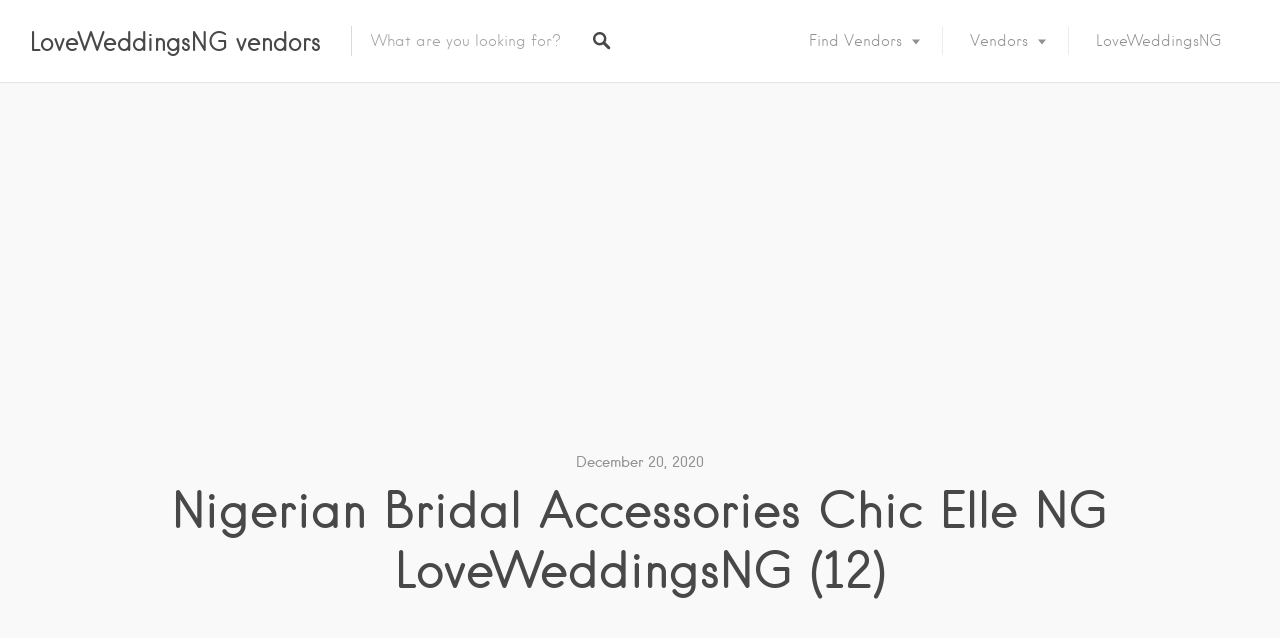

--- FILE ---
content_type: text/html; charset=utf-8
request_url: https://www.google.com/recaptcha/api2/aframe
body_size: 270
content:
<!DOCTYPE HTML><html><head><meta http-equiv="content-type" content="text/html; charset=UTF-8"></head><body><script nonce="zXUQfoqZLqMMxOuPKbHfyA">/** Anti-fraud and anti-abuse applications only. See google.com/recaptcha */ try{var clients={'sodar':'https://pagead2.googlesyndication.com/pagead/sodar?'};window.addEventListener("message",function(a){try{if(a.source===window.parent){var b=JSON.parse(a.data);var c=clients[b['id']];if(c){var d=document.createElement('img');d.src=c+b['params']+'&rc='+(localStorage.getItem("rc::a")?sessionStorage.getItem("rc::b"):"");window.document.body.appendChild(d);sessionStorage.setItem("rc::e",parseInt(sessionStorage.getItem("rc::e")||0)+1);localStorage.setItem("rc::h",'1768759981036');}}}catch(b){}});window.parent.postMessage("_grecaptcha_ready", "*");}catch(b){}</script></body></html>

--- FILE ---
content_type: text/css
request_url: https://vendors.loveweddingsng.com/wp-content/themes/listable/style.css?ver=1.15.3
body_size: 70484
content:
/*
Theme Name: Listable
Theme URI: https://demos.pixelgrade.com/listable/
Author: Pixelgrade
Author URI: https://pixelgrade.com/
Description: A directory WordPress theme that will help you create and manage a local or global listings site.
Version: 1.15.3
License: GNU General Public License v2 or later
License URI: http://www.gnu.org/licenses/gpl-2.0.html
Text Domain: listable
Tags: light, white, red
Requires at least: 4.7
Tested up to: 5.8.3

This theme, like WordPress, is licensed under the GPL.
Use it to make something cool, have fun, and share what you've learned with others.

Listable is based on Underscores http://underscores.me/, (C) 2012-2017 Automattic, Inc.
Underscores is distributed under the terms of the GNU GPL v2 or later.
*/
/**
 *
 * Table of Contents
 * -------------------------------------------------
 * 1.0 - Tools
 *   1.1 - Clearfix
 *   1.2 - Queries
 *   1.3 - WP Offset
 *   1.4 - Helpers
 *   1.5 - Icon fonts
 *
 * 2.0 - Resets
 *
 * 3.0 - Base
 *   3.1 - Blockquote
 *   3.2 - Lists
 *   3.3 - Tables
 *   3.4 - Titles
 *   3.5 - Links
 *   3.6 - Forms
 *   3.7 - Typography
 *   3.8 - WP Align
 *
 * 4.0 - Components
 *   4.1 - Bar
 *   4.2 - Buttons
 *   4.3 - Card
 *   4.4 - Popup
 *   4.5 - Postcard
 *   4.6 - Carousel
 *   4.7 - Grid
 *   4.8 - Front page section
 *   4.9 - Leaflet
 *   4.10 - Leaflet cluster
 *   4.11 - List
 *   4.12 - Pin
 *   4.13 - Map
 *   4.14 - Menu primary
 *   4.15 - Menu social
 *   4.16 - Page header
 *   4.17 - Page title
 *   4.18 - Search form
 *   4.19 - Site branding
 *   4.20 - Widget
 *   4.21 - Single categories
 *   4.22 - Single meta
 *   4.23 - Single action buttons
 *   4.24 - Tooltip
 *   4.25 - Jetpack share
 *   4.26 - Search by location
 *   4.27 - Tags
 *   4.28 - Loader
 *
 * 5.0 - Objects
 *   5.1 - Site header
 *   5.2 - Site footer
 *   5.3 - Listing single sidebars
 *   5.4 - Gallery
 *   5.5 - Gallery
 *
 * 6.0 - Pages
 *   6.1 - Single post, page
 *   6.2 - Single listing
 *   6.3 - Listings page
 *   6.4 - Front page
 *   6.5 - Job manager
 *   6.6 - Add listing
 *   6.7 - WooCommerce login
 *
 * 7.0 - Vendor
 *   7.1 - Magnific popup
 *
 * 8.0 - Overrides
 *   8.1 - Widths
 *   8.2 - Winners
 */
/**
 * 1.0 - Tools
 *   1.1 - Clearfix
 */
.cf:after, .comment .comment-wrapper:after, .pingback .comment-wrapper:after, .single-job_listing .single_job_listing:after,
.clearfix:after,
.card__footer:after,
.grid:after,
.product-content:after,
ul.categories--widget:after,
.myflex:after,
.job_filters .showing_jobs:after,
.nav-links:after,
.mobile-buttons:after,
.is--iele10 .single-rating:after,
.is--iele10 .widget_listing_comments .comment .review_rate:after,
.widget_listing_comments .comment .is--iele10 .review_rate:after,
.post-password-form .form-row:after,
.woocommerce-account:not(.logged-in) .woocommerce form.login .form-row:after,
.woocommerce-account:not(.logged-in) .woocommerce form.lost_reset_password .form-row:after,
body.registration .entry-content .form-row:after,
.is--iele10 .widget_listing_sidebar_gallery .listing-gallery__header:after,
.widget_listing_content .job_description:after,
.comment:after,
.pingback:after,
.single:not(.single-job_listing) .entry-content:after,
.page .entry-content:after {
  content: " ";
  display: table;
  clear: both; }

/**
 *   1.2 - Queries
 */
/**
 *   1.3 - WP Offset
 */
/**
 *   1.4 - Helpers
 */
.no-margins {
  margin: 0; }

/**
 *   1.5 - Icon fonts
 */
/*!
 *  Font Awesome 4.7.0 by @davegandy - http://fontawesome.io - @fontawesome
 *  License - http://fontawesome.io/license (Font: SIL OFL 1.1, CSS: MIT License)
 */
/* FONT PATH
 * -------------------------- */
@font-face {
  font-family: 'FontAwesome';
  src: url("assets/fonts/fontawesome/fontawesome-webfont.eot?v=4.7.0");
  src: url("assets/fonts/fontawesome/fontawesome-webfont.eot?#iefix&v=4.7.0") format("embedded-opentype"), url("assets/fonts/fontawesome/fontawesome-webfont.woff2?v=4.7.0") format("woff2"), url("assets/fonts/fontawesome/fontawesome-webfont.woff?v=4.7.0") format("woff"), url("assets/fonts/fontawesome/fontawesome-webfont.ttf?v=4.7.0") format("truetype"), url("assets/fonts/fontawesome/fontawesome-webfont.svg?v=4.7.0#fontawesomeregular") format("svg");
  font-weight: normal;
  font-style: normal; }

.icon {
  display: inline-block;
  font: normal normal normal 14px/1 FontAwesome;
  font-size: inherit;
  text-rendering: auto;
  -webkit-font-smoothing: antialiased;
  -moz-osx-font-smoothing: grayscale; }

/* makes the font 33% larger relative to the icon container */
.icon-lg {
  font-size: 1.33333em;
  line-height: 0.75em;
  vertical-align: -15%; }

.icon-2x {
  font-size: 2em; }

.icon-3x {
  font-size: 3em; }

.icon-4x {
  font-size: 4em; }

.icon-5x {
  font-size: 5em; }

.icon-fw {
  width: 1.28571em;
  text-align: center; }

.icon-ul {
  padding-left: 0;
  margin-left: 2.14286em;
  list-style-type: none; }
  .icon-ul > li {
    position: relative; }

.icon-li {
  position: absolute;
  left: -2.14286em;
  width: 2.14286em;
  top: 0.14286em;
  text-align: center; }
  .icon-li.icon-lg {
    left: -1.85714em; }

.icon-border {
  padding: .2em .25em .15em;
  border: solid 0.08em #eee;
  border-radius: .1em; }

.icon-pull-left {
  float: left; }

.icon-pull-right {
  float: right; }

.icon.icon-pull-left {
  margin-right: .3em; }

.icon.icon-pull-right {
  margin-left: .3em; }

/* Deprecated as of 4.4.0 */
.pull-right {
  float: right; }

.pull-left {
  float: left; }

.icon.pull-left {
  margin-right: .3em; }

.icon.pull-right {
  margin-left: .3em; }

.icon-spin {
  -webkit-animation: fa-spin 2s infinite linear;
  animation: fa-spin 2s infinite linear; }

.icon-pulse {
  -webkit-animation: fa-spin 1s infinite steps(8);
  animation: fa-spin 1s infinite steps(8); }

@-webkit-keyframes fa-spin {
  0% {
    -webkit-transform: rotate(0deg);
    transform: rotate(0deg); }
  100% {
    -webkit-transform: rotate(359deg);
    transform: rotate(359deg); } }

@keyframes fa-spin {
  0% {
    -webkit-transform: rotate(0deg);
    transform: rotate(0deg); }
  100% {
    -webkit-transform: rotate(359deg);
    transform: rotate(359deg); } }

.icon-rotate-90 {
  -ms-filter: "progid:DXImageTransform.Microsoft.BasicImage(rotation=1)";
  -webkit-transform: rotate(90deg);
  transform: rotate(90deg); }

.icon-rotate-180 {
  -ms-filter: "progid:DXImageTransform.Microsoft.BasicImage(rotation=2)";
  -webkit-transform: rotate(180deg);
  transform: rotate(180deg); }

.icon-rotate-270 {
  -ms-filter: "progid:DXImageTransform.Microsoft.BasicImage(rotation=3)";
  -webkit-transform: rotate(270deg);
  transform: rotate(270deg); }

.icon-flip-horizontal {
  -ms-filter: "progid:DXImageTransform.Microsoft.BasicImage(rotation=0, mirror=1)";
  -webkit-transform: scale(-1, 1);
  transform: scale(-1, 1); }

.icon-flip-vertical {
  -ms-filter: "progid:DXImageTransform.Microsoft.BasicImage(rotation=2, mirror=1)";
  -webkit-transform: scale(1, -1);
  transform: scale(1, -1); }

:root .icon-rotate-90,
:root .icon-rotate-180,
:root .icon-rotate-270,
:root .icon-flip-horizontal,
:root .icon-flip-vertical {
  -webkit-filter: none;
          filter: none; }

.icon-stack {
  position: relative;
  display: inline-block;
  width: 2em;
  height: 2em;
  line-height: 2em;
  vertical-align: middle; }

.icon-stack-1x, .icon-stack-2x {
  position: absolute;
  left: 0;
  width: 100%;
  text-align: center; }

.icon-stack-1x {
  line-height: inherit; }

.icon-stack-2x {
  font-size: 2em; }

.icon-inverse {
  color: #fff; }

/* Font Awesome uses the Unicode Private Use Area (PUA) to ensure screen
   readers do not read off random characters that represent icons */
.icon-glass:before {
  content: ""; }

.icon-music:before {
  content: ""; }

.icon-search:before {
  content: ""; }

.icon-envelope-o:before {
  content: ""; }

.icon-heart:before {
  content: ""; }

.icon-star:before {
  content: ""; }

.icon-star-o:before {
  content: ""; }

.icon-user:before {
  content: ""; }

.icon-film:before {
  content: ""; }

.icon-th-large:before {
  content: ""; }

.icon-th:before {
  content: ""; }

.icon-th-list:before {
  content: ""; }

.icon-check:before {
  content: ""; }

.icon-remove:before,
.icon-close:before,
.icon-times:before {
  content: ""; }

.icon-search-plus:before {
  content: ""; }

.icon-search-minus:before {
  content: ""; }

.icon-power-off:before {
  content: ""; }

.icon-signal:before {
  content: ""; }

.icon-gear:before,
.icon-cog:before {
  content: ""; }

.icon-trash-o:before {
  content: ""; }

.icon-home:before {
  content: ""; }

.icon-file-o:before {
  content: ""; }

.icon-clock-o:before {
  content: ""; }

.icon-road:before {
  content: ""; }

.icon-download:before {
  content: ""; }

.icon-arrow-circle-o-down:before {
  content: ""; }

.icon-arrow-circle-o-up:before {
  content: ""; }

.icon-inbox:before {
  content: ""; }

.icon-play-circle-o:before {
  content: ""; }

.icon-rotate-right:before,
.icon-repeat:before {
  content: ""; }

.icon-refresh:before {
  content: ""; }

.icon-list-alt:before {
  content: ""; }

.icon-lock:before {
  content: ""; }

.icon-flag:before {
  content: ""; }

.icon-headphones:before {
  content: ""; }

.icon-volume-off:before {
  content: ""; }

.icon-volume-down:before {
  content: ""; }

.icon-volume-up:before {
  content: ""; }

.icon-qrcode:before {
  content: ""; }

.icon-barcode:before {
  content: ""; }

.icon-tag:before {
  content: ""; }

.icon-tags:before {
  content: ""; }

.icon-book:before {
  content: ""; }

.icon-bookmark:before {
  content: ""; }

.icon-print:before {
  content: ""; }

.icon-camera:before {
  content: ""; }

.icon-font:before {
  content: ""; }

.icon-bold:before {
  content: ""; }

.icon-italic:before {
  content: ""; }

.icon-text-height:before {
  content: ""; }

.icon-text-width:before {
  content: ""; }

.icon-align-left:before {
  content: ""; }

.icon-align-center:before {
  content: ""; }

.icon-align-right:before {
  content: ""; }

.icon-align-justify:before {
  content: ""; }

.icon-list:before {
  content: ""; }

.icon-dedent:before,
.icon-outdent:before {
  content: ""; }

.icon-indent:before {
  content: ""; }

.icon-video-camera:before {
  content: ""; }

.icon-photo:before,
.icon-image:before,
.icon-picture-o:before {
  content: ""; }

.icon-pencil:before {
  content: ""; }

.icon-map-marker:before {
  content: ""; }

.icon-adjust:before {
  content: ""; }

.icon-tint:before {
  content: ""; }

.icon-edit:before,
.icon-pencil-square-o:before {
  content: ""; }

.icon-share-square-o:before {
  content: ""; }

.icon-check-square-o:before {
  content: ""; }

.icon-arrows:before {
  content: ""; }

.icon-step-backward:before {
  content: ""; }

.icon-fast-backward:before {
  content: ""; }

.icon-backward:before {
  content: ""; }

.icon-play:before {
  content: ""; }

.icon-pause:before {
  content: ""; }

.icon-stop:before {
  content: ""; }

.icon-forward:before {
  content: ""; }

.icon-fast-forward:before {
  content: ""; }

.icon-step-forward:before {
  content: ""; }

.icon-eject:before {
  content: ""; }

.icon-chevron-left:before {
  content: ""; }

.icon-chevron-right:before {
  content: ""; }

.icon-plus-circle:before {
  content: ""; }

.icon-minus-circle:before {
  content: ""; }

.icon-times-circle:before {
  content: ""; }

.icon-check-circle:before {
  content: ""; }

.icon-question-circle:before {
  content: ""; }

.icon-info-circle:before {
  content: ""; }

.icon-crosshairs:before {
  content: ""; }

.icon-times-circle-o:before {
  content: ""; }

.icon-check-circle-o:before {
  content: ""; }

.icon-ban:before {
  content: ""; }

.icon-arrow-left:before {
  content: ""; }

.icon-arrow-right:before {
  content: ""; }

.icon-arrow-up:before {
  content: ""; }

.icon-arrow-down:before {
  content: ""; }

.icon-mail-forward:before,
.icon-share:before {
  content: ""; }

.icon-expand:before {
  content: ""; }

.icon-compress:before {
  content: ""; }

.icon-plus:before {
  content: ""; }

.icon-minus:before {
  content: ""; }

.icon-asterisk:before {
  content: ""; }

.icon-exclamation-circle:before {
  content: ""; }

.icon-gift:before {
  content: ""; }

.icon-leaf:before {
  content: ""; }

.icon-fire:before {
  content: ""; }

.icon-eye:before {
  content: ""; }

.icon-eye-slash:before {
  content: ""; }

.icon-warning:before,
.icon-exclamation-triangle:before {
  content: ""; }

.icon-plane:before {
  content: ""; }

.icon-calendar:before {
  content: ""; }

.icon-random:before {
  content: ""; }

.icon-comment:before {
  content: ""; }

.icon-magnet:before {
  content: ""; }

.icon-chevron-up:before {
  content: ""; }

.icon-chevron-down:before {
  content: ""; }

.icon-retweet:before {
  content: ""; }

.icon-shopping-cart:before {
  content: ""; }

.icon-folder:before {
  content: ""; }

.icon-folder-open:before {
  content: ""; }

.icon-arrows-v:before {
  content: ""; }

.icon-arrows-h:before {
  content: ""; }

.icon-bar-chart-o:before,
.icon-bar-chart:before {
  content: ""; }

.icon-twitter-square:before {
  content: ""; }

.icon-facebook-square:before {
  content: ""; }

.icon-camera-retro:before {
  content: ""; }

.icon-key:before {
  content: ""; }

.icon-gears:before,
.icon-cogs:before {
  content: ""; }

.icon-comments:before {
  content: ""; }

.icon-thumbs-o-up:before {
  content: ""; }

.icon-thumbs-o-down:before {
  content: ""; }

.icon-star-half:before {
  content: ""; }

.icon-heart-o:before {
  content: ""; }

.icon-sign-out:before {
  content: ""; }

.icon-linkedin-square:before {
  content: ""; }

.icon-thumb-tack:before {
  content: ""; }

.icon-external-link:before {
  content: ""; }

.icon-sign-in:before {
  content: ""; }

.icon-trophy:before {
  content: ""; }

.icon-github-square:before {
  content: ""; }

.icon-upload:before {
  content: ""; }

.icon-lemon-o:before {
  content: ""; }

.icon-phone:before {
  content: ""; }

.icon-square-o:before {
  content: ""; }

.icon-bookmark-o:before {
  content: ""; }

.icon-phone-square:before {
  content: ""; }

.icon-twitter:before {
  content: ""; }

.icon-facebook-f:before,
.icon-facebook:before {
  content: ""; }

.icon-github:before {
  content: ""; }

.icon-unlock:before {
  content: ""; }

.icon-credit-card:before {
  content: ""; }

.icon-feed:before,
.icon-rss:before {
  content: ""; }

.icon-hdd-o:before {
  content: ""; }

.icon-bullhorn:before {
  content: ""; }

.icon-bell:before {
  content: ""; }

.icon-certificate:before {
  content: ""; }

.icon-hand-o-right:before {
  content: ""; }

.icon-hand-o-left:before {
  content: ""; }

.icon-hand-o-up:before {
  content: ""; }

.icon-hand-o-down:before {
  content: ""; }

.icon-arrow-circle-left:before {
  content: ""; }

.icon-arrow-circle-right:before {
  content: ""; }

.icon-arrow-circle-up:before {
  content: ""; }

.icon-arrow-circle-down:before {
  content: ""; }

.icon-globe:before {
  content: ""; }

.icon-wrench:before {
  content: ""; }

.icon-tasks:before {
  content: ""; }

.icon-filter:before {
  content: ""; }

.icon-briefcase:before {
  content: ""; }

.icon-arrows-alt:before {
  content: ""; }

.icon-group:before,
.icon-users:before {
  content: ""; }

.icon-chain:before,
.icon-link:before {
  content: ""; }

.icon-cloud:before {
  content: ""; }

.icon-flask:before {
  content: ""; }

.icon-cut:before,
.icon-scissors:before {
  content: ""; }

.icon-copy:before,
.icon-files-o:before {
  content: ""; }

.icon-paperclip:before {
  content: ""; }

.icon-save:before,
.icon-floppy-o:before {
  content: ""; }

.icon-square:before {
  content: ""; }

.icon-navicon:before,
.icon-reorder:before,
.icon-bars:before {
  content: ""; }

.icon-list-ul:before {
  content: ""; }

.icon-list-ol:before {
  content: ""; }

.icon-strikethrough:before {
  content: ""; }

.icon-underline:before {
  content: ""; }

.icon-table:before {
  content: ""; }

.icon-magic:before {
  content: ""; }

.icon-truck:before {
  content: ""; }

.icon-pinterest:before {
  content: ""; }

.icon-pinterest-square:before {
  content: ""; }

.icon-google-plus-square:before {
  content: ""; }

.icon-google-plus:before {
  content: ""; }

.icon-money:before {
  content: ""; }

.icon-caret-down:before {
  content: ""; }

.icon-caret-up:before {
  content: ""; }

.icon-caret-left:before {
  content: ""; }

.icon-caret-right:before {
  content: ""; }

.icon-columns:before {
  content: ""; }

.icon-unsorted:before,
.icon-sort:before {
  content: ""; }

.icon-sort-down:before,
.icon-sort-desc:before {
  content: ""; }

.icon-sort-up:before,
.icon-sort-asc:before {
  content: ""; }

.icon-envelope:before {
  content: ""; }

.icon-linkedin:before {
  content: ""; }

.icon-rotate-left:before,
.icon-undo:before {
  content: ""; }

.icon-legal:before,
.icon-gavel:before {
  content: ""; }

.icon-dashboard:before,
.icon-tachometer:before {
  content: ""; }

.icon-comment-o:before {
  content: ""; }

.icon-comments-o:before {
  content: ""; }

.icon-flash:before,
.icon-bolt:before {
  content: ""; }

.icon-sitemap:before {
  content: ""; }

.icon-umbrella:before {
  content: ""; }

.icon-paste:before,
.icon-clipboard:before {
  content: ""; }

.icon-lightbulb-o:before {
  content: ""; }

.icon-exchange:before {
  content: ""; }

.icon-cloud-download:before {
  content: ""; }

.icon-cloud-upload:before {
  content: ""; }

.icon-user-md:before {
  content: ""; }

.icon-stethoscope:before {
  content: ""; }

.icon-suitcase:before {
  content: ""; }

.icon-bell-o:before {
  content: ""; }

.icon-coffee:before {
  content: ""; }

.icon-cutlery:before {
  content: ""; }

.icon-file-text-o:before {
  content: ""; }

.icon-building-o:before {
  content: ""; }

.icon-hospital-o:before {
  content: ""; }

.icon-ambulance:before {
  content: ""; }

.icon-medkit:before {
  content: ""; }

.icon-fighter-jet:before {
  content: ""; }

.icon-beer:before {
  content: ""; }

.icon-h-square:before {
  content: ""; }

.icon-plus-square:before {
  content: ""; }

.icon-angle-double-left:before {
  content: ""; }

.icon-angle-double-right:before {
  content: ""; }

.icon-angle-double-up:before {
  content: ""; }

.icon-angle-double-down:before {
  content: ""; }

.icon-angle-left:before {
  content: ""; }

.icon-angle-right:before {
  content: ""; }

.icon-angle-up:before {
  content: ""; }

.icon-angle-down:before {
  content: ""; }

.icon-desktop:before {
  content: ""; }

.icon-laptop:before {
  content: ""; }

.icon-tablet:before {
  content: ""; }

.icon-mobile-phone:before,
.icon-mobile:before {
  content: ""; }

.icon-circle-o:before {
  content: ""; }

.icon-quote-left:before {
  content: ""; }

.icon-quote-right:before {
  content: ""; }

.icon-spinner:before {
  content: ""; }

.icon-circle:before {
  content: ""; }

.icon-mail-reply:before,
.icon-reply:before {
  content: ""; }

.icon-github-alt:before {
  content: ""; }

.icon-folder-o:before {
  content: ""; }

.icon-folder-open-o:before {
  content: ""; }

.icon-smile-o:before {
  content: ""; }

.icon-frown-o:before {
  content: ""; }

.icon-meh-o:before {
  content: ""; }

.icon-gamepad:before {
  content: ""; }

.icon-keyboard-o:before {
  content: ""; }

.icon-flag-o:before {
  content: ""; }

.icon-flag-checkered:before {
  content: ""; }

.icon-terminal:before {
  content: ""; }

.icon-code:before {
  content: ""; }

.icon-mail-reply-all:before,
.icon-reply-all:before {
  content: ""; }

.icon-star-half-empty:before,
.icon-star-half-full:before,
.icon-star-half-o:before {
  content: ""; }

.icon-location-arrow:before {
  content: ""; }

.icon-crop:before {
  content: ""; }

.icon-code-fork:before {
  content: ""; }

.icon-unlink:before,
.icon-chain-broken:before {
  content: ""; }

.icon-question:before {
  content: ""; }

.icon-info:before {
  content: ""; }

.icon-exclamation:before {
  content: ""; }

.icon-superscript:before {
  content: ""; }

.icon-subscript:before {
  content: ""; }

.icon-eraser:before {
  content: ""; }

.icon-puzzle-piece:before {
  content: ""; }

.icon-microphone:before {
  content: ""; }

.icon-microphone-slash:before {
  content: ""; }

.icon-shield:before {
  content: ""; }

.icon-calendar-o:before {
  content: ""; }

.icon-fire-extinguisher:before {
  content: ""; }

.icon-rocket:before {
  content: ""; }

.icon-maxcdn:before {
  content: ""; }

.icon-chevron-circle-left:before {
  content: ""; }

.icon-chevron-circle-right:before {
  content: ""; }

.icon-chevron-circle-up:before {
  content: ""; }

.icon-chevron-circle-down:before {
  content: ""; }

.icon-html5:before {
  content: ""; }

.icon-css3:before {
  content: ""; }

.icon-anchor:before {
  content: ""; }

.icon-unlock-alt:before {
  content: ""; }

.icon-bullseye:before {
  content: ""; }

.icon-ellipsis-h:before {
  content: ""; }

.icon-ellipsis-v:before {
  content: ""; }

.icon-rss-square:before {
  content: ""; }

.icon-play-circle:before {
  content: ""; }

.icon-ticket:before {
  content: ""; }

.icon-minus-square:before {
  content: ""; }

.icon-minus-square-o:before {
  content: ""; }

.icon-level-up:before {
  content: ""; }

.icon-level-down:before {
  content: ""; }

.icon-check-square:before {
  content: ""; }

.icon-pencil-square:before {
  content: ""; }

.icon-external-link-square:before {
  content: ""; }

.icon-share-square:before {
  content: ""; }

.icon-compass:before {
  content: ""; }

.icon-toggle-down:before,
.icon-caret-square-o-down:before {
  content: ""; }

.icon-toggle-up:before,
.icon-caret-square-o-up:before {
  content: ""; }

.icon-toggle-right:before,
.icon-caret-square-o-right:before {
  content: ""; }

.icon-euro:before,
.icon-eur:before {
  content: ""; }

.icon-gbp:before {
  content: ""; }

.icon-dollar:before,
.icon-usd:before {
  content: ""; }

.icon-rupee:before,
.icon-inr:before {
  content: ""; }

.icon-cny:before,
.icon-rmb:before,
.icon-yen:before,
.icon-jpy:before {
  content: ""; }

.icon-ruble:before,
.icon-rouble:before,
.icon-rub:before {
  content: ""; }

.icon-won:before,
.icon-krw:before {
  content: ""; }

.icon-bitcoin:before,
.icon-btc:before {
  content: ""; }

.icon-file:before {
  content: ""; }

.icon-file-text:before {
  content: ""; }

.icon-sort-alpha-asc:before {
  content: ""; }

.icon-sort-alpha-desc:before {
  content: ""; }

.icon-sort-amount-asc:before {
  content: ""; }

.icon-sort-amount-desc:before {
  content: ""; }

.icon-sort-numeric-asc:before {
  content: ""; }

.icon-sort-numeric-desc:before {
  content: ""; }

.icon-thumbs-up:before {
  content: ""; }

.icon-thumbs-down:before {
  content: ""; }

.icon-youtube-square:before {
  content: ""; }

.icon-youtube:before {
  content: ""; }

.icon-xing:before {
  content: ""; }

.icon-xing-square:before {
  content: ""; }

.icon-youtube-play:before {
  content: ""; }

.icon-dropbox:before {
  content: ""; }

.icon-stack-overflow:before {
  content: ""; }

.icon-instagram:before {
  content: ""; }

.icon-flickr:before {
  content: ""; }

.icon-adn:before {
  content: ""; }

.icon-bitbucket:before {
  content: ""; }

.icon-bitbucket-square:before {
  content: ""; }

.icon-tumblr:before {
  content: ""; }

.icon-tumblr-square:before {
  content: ""; }

.icon-long-arrow-down:before {
  content: ""; }

.icon-long-arrow-up:before {
  content: ""; }

.icon-long-arrow-left:before {
  content: ""; }

.icon-long-arrow-right:before {
  content: ""; }

.icon-apple:before {
  content: ""; }

.icon-windows:before {
  content: ""; }

.icon-android:before {
  content: ""; }

.icon-linux:before {
  content: ""; }

.icon-dribbble:before {
  content: ""; }

.icon-skype:before {
  content: ""; }

.icon-foursquare:before {
  content: ""; }

.icon-trello:before {
  content: ""; }

.icon-female:before {
  content: ""; }

.icon-male:before {
  content: ""; }

.icon-gittip:before,
.icon-gratipay:before {
  content: ""; }

.icon-sun-o:before {
  content: ""; }

.icon-moon-o:before {
  content: ""; }

.icon-archive:before {
  content: ""; }

.icon-bug:before {
  content: ""; }

.icon-vk:before {
  content: ""; }

.icon-weibo:before {
  content: ""; }

.icon-renren:before {
  content: ""; }

.icon-pagelines:before {
  content: ""; }

.icon-stack-exchange:before {
  content: ""; }

.icon-arrow-circle-o-right:before {
  content: ""; }

.icon-arrow-circle-o-left:before {
  content: ""; }

.icon-toggle-left:before,
.icon-caret-square-o-left:before {
  content: ""; }

.icon-dot-circle-o:before {
  content: ""; }

.icon-wheelchair:before {
  content: ""; }

.icon-vimeo-square:before {
  content: ""; }

.icon-turkish-lira:before,
.icon-try:before {
  content: ""; }

.icon-plus-square-o:before {
  content: ""; }

.icon-space-shuttle:before {
  content: ""; }

.icon-slack:before {
  content: ""; }

.icon-envelope-square:before {
  content: ""; }

.icon-wordpress:before {
  content: ""; }

.icon-openid:before {
  content: ""; }

.icon-institution:before,
.icon-bank:before,
.icon-university:before {
  content: ""; }

.icon-mortar-board:before,
.icon-graduation-cap:before {
  content: ""; }

.icon-yahoo:before {
  content: ""; }

.icon-google:before {
  content: ""; }

.icon-reddit:before {
  content: ""; }

.icon-reddit-square:before {
  content: ""; }

.icon-stumbleupon-circle:before {
  content: ""; }

.icon-stumbleupon:before {
  content: ""; }

.icon-delicious:before {
  content: ""; }

.icon-digg:before {
  content: ""; }

.icon-pied-piper-pp:before {
  content: ""; }

.icon-pied-piper-alt:before {
  content: ""; }

.icon-drupal:before {
  content: ""; }

.icon-joomla:before {
  content: ""; }

.icon-language:before {
  content: ""; }

.icon-fax:before {
  content: ""; }

.icon-building:before {
  content: ""; }

.icon-child:before {
  content: ""; }

.icon-paw:before {
  content: ""; }

.icon-spoon:before {
  content: ""; }

.icon-cube:before {
  content: ""; }

.icon-cubes:before {
  content: ""; }

.icon-behance:before {
  content: ""; }

.icon-behance-square:before {
  content: ""; }

.icon-steam:before {
  content: ""; }

.icon-steam-square:before {
  content: ""; }

.icon-recycle:before {
  content: ""; }

.icon-automobile:before,
.icon-car:before {
  content: ""; }

.icon-cab:before,
.icon-taxi:before {
  content: ""; }

.icon-tree:before {
  content: ""; }

.icon-spotify:before {
  content: ""; }

.icon-deviantart:before {
  content: ""; }

.icon-soundcloud:before {
  content: ""; }

.icon-database:before {
  content: ""; }

.icon-file-pdf-o:before {
  content: ""; }

.icon-file-word-o:before {
  content: ""; }

.icon-file-excel-o:before {
  content: ""; }

.icon-file-powerpoint-o:before {
  content: ""; }

.icon-file-photo-o:before,
.icon-file-picture-o:before,
.icon-file-image-o:before {
  content: ""; }

.icon-file-zip-o:before,
.icon-file-archive-o:before {
  content: ""; }

.icon-file-sound-o:before,
.icon-file-audio-o:before {
  content: ""; }

.icon-file-movie-o:before,
.icon-file-video-o:before {
  content: ""; }

.icon-file-code-o:before {
  content: ""; }

.icon-vine:before {
  content: ""; }

.icon-codepen:before {
  content: ""; }

.icon-jsfiddle:before {
  content: ""; }

.icon-life-bouy:before,
.icon-life-buoy:before,
.icon-life-saver:before,
.icon-support:before,
.icon-life-ring:before {
  content: ""; }

.icon-circle-o-notch:before {
  content: ""; }

.icon-ra:before,
.icon-resistance:before,
.icon-rebel:before {
  content: ""; }

.icon-ge:before,
.icon-empire:before {
  content: ""; }

.icon-git-square:before {
  content: ""; }

.icon-git:before {
  content: ""; }

.icon-y-combinator-square:before,
.icon-yc-square:before,
.icon-hacker-news:before {
  content: ""; }

.icon-tencent-weibo:before {
  content: ""; }

.icon-qq:before {
  content: ""; }

.icon-wechat:before,
.icon-weixin:before {
  content: ""; }

.icon-send:before,
.icon-paper-plane:before {
  content: ""; }

.icon-send-o:before,
.icon-paper-plane-o:before {
  content: ""; }

.icon-history:before {
  content: ""; }

.icon-circle-thin:before {
  content: ""; }

.icon-header:before {
  content: ""; }

.icon-paragraph:before {
  content: ""; }

.icon-sliders:before {
  content: ""; }

.icon-share-alt:before {
  content: ""; }

.icon-share-alt-square:before {
  content: ""; }

.icon-bomb:before {
  content: ""; }

.icon-soccer-ball-o:before,
.icon-futbol-o:before {
  content: ""; }

.icon-tty:before {
  content: ""; }

.icon-binoculars:before {
  content: ""; }

.icon-plug:before {
  content: ""; }

.icon-slideshare:before {
  content: ""; }

.icon-twitch:before {
  content: ""; }

.icon-yelp:before {
  content: ""; }

.icon-newspaper-o:before {
  content: ""; }

.icon-wifi:before {
  content: ""; }

.icon-calculator:before {
  content: ""; }

.icon-paypal:before {
  content: ""; }

.icon-google-wallet:before {
  content: ""; }

.icon-cc-visa:before {
  content: ""; }

.icon-cc-mastercard:before {
  content: ""; }

.icon-cc-discover:before {
  content: ""; }

.icon-cc-amex:before {
  content: ""; }

.icon-cc-paypal:before {
  content: ""; }

.icon-cc-stripe:before {
  content: ""; }

.icon-bell-slash:before {
  content: ""; }

.icon-bell-slash-o:before {
  content: ""; }

.icon-trash:before {
  content: ""; }

.icon-copyright:before {
  content: ""; }

.icon-at:before {
  content: ""; }

.icon-eyedropper:before {
  content: ""; }

.icon-paint-brush:before {
  content: ""; }

.icon-birthday-cake:before {
  content: ""; }

.icon-area-chart:before {
  content: ""; }

.icon-pie-chart:before {
  content: ""; }

.icon-line-chart:before {
  content: ""; }

.icon-lastfm:before {
  content: ""; }

.icon-lastfm-square:before {
  content: ""; }

.icon-toggle-off:before {
  content: ""; }

.icon-toggle-on:before {
  content: ""; }

.icon-bicycle:before {
  content: ""; }

.icon-bus:before {
  content: ""; }

.icon-ioxhost:before {
  content: ""; }

.icon-angellist:before {
  content: ""; }

.icon-cc:before {
  content: ""; }

.icon-shekel:before,
.icon-sheqel:before,
.icon-ils:before {
  content: ""; }

.icon-meanpath:before {
  content: ""; }

.icon-buysellads:before {
  content: ""; }

.icon-connectdevelop:before {
  content: ""; }

.icon-dashcube:before {
  content: ""; }

.icon-forumbee:before {
  content: ""; }

.icon-leanpub:before {
  content: ""; }

.icon-sellsy:before {
  content: ""; }

.icon-shirtsinbulk:before {
  content: ""; }

.icon-simplybuilt:before {
  content: ""; }

.icon-skyatlas:before {
  content: ""; }

.icon-cart-plus:before {
  content: ""; }

.icon-cart-arrow-down:before {
  content: ""; }

.icon-diamond:before {
  content: ""; }

.icon-ship:before {
  content: ""; }

.icon-user-secret:before {
  content: ""; }

.icon-motorcycle:before {
  content: ""; }

.icon-street-view:before {
  content: ""; }

.icon-heartbeat:before {
  content: ""; }

.icon-venus:before {
  content: ""; }

.icon-mars:before {
  content: ""; }

.icon-mercury:before {
  content: ""; }

.icon-intersex:before,
.icon-transgender:before {
  content: ""; }

.icon-transgender-alt:before {
  content: ""; }

.icon-venus-double:before {
  content: ""; }

.icon-mars-double:before {
  content: ""; }

.icon-venus-mars:before {
  content: ""; }

.icon-mars-stroke:before {
  content: ""; }

.icon-mars-stroke-v:before {
  content: ""; }

.icon-mars-stroke-h:before {
  content: ""; }

.icon-neuter:before {
  content: ""; }

.icon-genderless:before {
  content: ""; }

.icon-facebook-official:before {
  content: ""; }

.icon-pinterest-p:before {
  content: ""; }

.icon-whatsapp:before {
  content: ""; }

.icon-server:before {
  content: ""; }

.icon-user-plus:before {
  content: ""; }

.icon-user-times:before {
  content: ""; }

.icon-hotel:before,
.icon-bed:before {
  content: ""; }

.icon-viacoin:before {
  content: ""; }

.icon-train:before {
  content: ""; }

.icon-subway:before {
  content: ""; }

.icon-medium:before {
  content: ""; }

.icon-yc:before,
.icon-y-combinator:before {
  content: ""; }

.icon-optin-monster:before {
  content: ""; }

.icon-opencart:before {
  content: ""; }

.icon-expeditedssl:before {
  content: ""; }

.icon-battery-4:before,
.icon-battery:before,
.icon-battery-full:before {
  content: ""; }

.icon-battery-3:before,
.icon-battery-three-quarters:before {
  content: ""; }

.icon-battery-2:before,
.icon-battery-half:before {
  content: ""; }

.icon-battery-1:before,
.icon-battery-quarter:before {
  content: ""; }

.icon-battery-0:before,
.icon-battery-empty:before {
  content: ""; }

.icon-mouse-pointer:before {
  content: ""; }

.icon-i-cursor:before {
  content: ""; }

.icon-object-group:before {
  content: ""; }

.icon-object-ungroup:before {
  content: ""; }

.icon-sticky-note:before {
  content: ""; }

.icon-sticky-note-o:before {
  content: ""; }

.icon-cc-jcb:before {
  content: ""; }

.icon-cc-diners-club:before {
  content: ""; }

.icon-clone:before {
  content: ""; }

.icon-balance-scale:before {
  content: ""; }

.icon-hourglass-o:before {
  content: ""; }

.icon-hourglass-1:before,
.icon-hourglass-start:before {
  content: ""; }

.icon-hourglass-2:before,
.icon-hourglass-half:before {
  content: ""; }

.icon-hourglass-3:before,
.icon-hourglass-end:before {
  content: ""; }

.icon-hourglass:before {
  content: ""; }

.icon-hand-grab-o:before,
.icon-hand-rock-o:before {
  content: ""; }

.icon-hand-stop-o:before,
.icon-hand-paper-o:before {
  content: ""; }

.icon-hand-scissors-o:before {
  content: ""; }

.icon-hand-lizard-o:before {
  content: ""; }

.icon-hand-spock-o:before {
  content: ""; }

.icon-hand-pointer-o:before {
  content: ""; }

.icon-hand-peace-o:before {
  content: ""; }

.icon-trademark:before {
  content: ""; }

.icon-registered:before {
  content: ""; }

.icon-creative-commons:before {
  content: ""; }

.icon-gg:before {
  content: ""; }

.icon-gg-circle:before {
  content: ""; }

.icon-tripadvisor:before {
  content: ""; }

.icon-odnoklassniki:before {
  content: ""; }

.icon-odnoklassniki-square:before {
  content: ""; }

.icon-get-pocket:before {
  content: ""; }

.icon-wikipedia-w:before {
  content: ""; }

.icon-safari:before {
  content: ""; }

.icon-chrome:before {
  content: ""; }

.icon-firefox:before {
  content: ""; }

.icon-opera:before {
  content: ""; }

.icon-internet-explorer:before {
  content: ""; }

.icon-tv:before,
.icon-television:before {
  content: ""; }

.icon-contao:before {
  content: ""; }

.icon-500px:before {
  content: ""; }

.icon-amazon:before {
  content: ""; }

.icon-calendar-plus-o:before {
  content: ""; }

.icon-calendar-minus-o:before {
  content: ""; }

.icon-calendar-times-o:before {
  content: ""; }

.icon-calendar-check-o:before {
  content: ""; }

.icon-industry:before {
  content: ""; }

.icon-map-pin:before {
  content: ""; }

.icon-map-signs:before {
  content: ""; }

.icon-map-o:before {
  content: ""; }

.icon-map:before {
  content: ""; }

.icon-commenting:before {
  content: ""; }

.icon-commenting-o:before {
  content: ""; }

.icon-houzz:before {
  content: ""; }

.icon-vimeo:before {
  content: ""; }

.icon-black-tie:before {
  content: ""; }

.icon-fonticons:before {
  content: ""; }

.icon-reddit-alien:before {
  content: ""; }

.icon-edge:before {
  content: ""; }

.icon-credit-card-alt:before {
  content: ""; }

.icon-codiepie:before {
  content: ""; }

.icon-modx:before {
  content: ""; }

.icon-fort-awesome:before {
  content: ""; }

.icon-usb:before {
  content: ""; }

.icon-product-hunt:before {
  content: ""; }

.icon-mixcloud:before {
  content: ""; }

.icon-scribd:before {
  content: ""; }

.icon-pause-circle:before {
  content: ""; }

.icon-pause-circle-o:before {
  content: ""; }

.icon-stop-circle:before {
  content: ""; }

.icon-stop-circle-o:before {
  content: ""; }

.icon-shopping-bag:before {
  content: ""; }

.icon-shopping-basket:before {
  content: ""; }

.icon-hashtag:before {
  content: ""; }

.icon-bluetooth:before {
  content: ""; }

.icon-bluetooth-b:before {
  content: ""; }

.icon-percent:before {
  content: ""; }

.icon-gitlab:before {
  content: ""; }

.icon-wpbeginner:before {
  content: ""; }

.icon-wpforms:before {
  content: ""; }

.icon-envira:before {
  content: ""; }

.icon-universal-access:before {
  content: ""; }

.icon-wheelchair-alt:before {
  content: ""; }

.icon-question-circle-o:before {
  content: ""; }

.icon-blind:before {
  content: ""; }

.icon-audio-description:before {
  content: ""; }

.icon-volume-control-phone:before {
  content: ""; }

.icon-braille:before {
  content: ""; }

.icon-assistive-listening-systems:before {
  content: ""; }

.icon-asl-interpreting:before,
.icon-american-sign-language-interpreting:before {
  content: ""; }

.icon-deafness:before,
.icon-hard-of-hearing:before,
.icon-deaf:before {
  content: ""; }

.icon-glide:before {
  content: ""; }

.icon-glide-g:before {
  content: ""; }

.icon-signing:before,
.icon-sign-language:before {
  content: ""; }

.icon-low-vision:before {
  content: ""; }

.icon-viadeo:before {
  content: ""; }

.icon-viadeo-square:before {
  content: ""; }

.icon-snapchat:before {
  content: ""; }

.icon-snapchat-ghost:before {
  content: ""; }

.icon-snapchat-square:before {
  content: ""; }

.icon-pied-piper:before {
  content: ""; }

.icon-first-order:before {
  content: ""; }

.icon-yoast:before {
  content: ""; }

.icon-themeisle:before {
  content: ""; }

.icon-google-plus-circle:before,
.icon-google-plus-official:before {
  content: ""; }

.icon-fa:before,
.icon-font-awesome:before {
  content: ""; }

.icon-handshake-o:before {
  content: ""; }

.icon-envelope-open:before {
  content: ""; }

.icon-envelope-open-o:before {
  content: ""; }

.icon-linode:before {
  content: ""; }

.icon-address-book:before {
  content: ""; }

.icon-address-book-o:before {
  content: ""; }

.icon-vcard:before,
.icon-address-card:before {
  content: ""; }

.icon-vcard-o:before,
.icon-address-card-o:before {
  content: ""; }

.icon-user-circle:before {
  content: ""; }

.icon-user-circle-o:before {
  content: ""; }

.icon-user-o:before {
  content: ""; }

.icon-id-badge:before {
  content: ""; }

.icon-drivers-license:before,
.icon-id-card:before {
  content: ""; }

.icon-drivers-license-o:before,
.icon-id-card-o:before {
  content: ""; }

.icon-quora:before {
  content: ""; }

.icon-free-code-camp:before {
  content: ""; }

.icon-telegram:before {
  content: ""; }

.icon-thermometer-4:before,
.icon-thermometer:before,
.icon-thermometer-full:before {
  content: ""; }

.icon-thermometer-3:before,
.icon-thermometer-three-quarters:before {
  content: ""; }

.icon-thermometer-2:before,
.icon-thermometer-half:before {
  content: ""; }

.icon-thermometer-1:before,
.icon-thermometer-quarter:before {
  content: ""; }

.icon-thermometer-0:before,
.icon-thermometer-empty:before {
  content: ""; }

.icon-shower:before {
  content: ""; }

.icon-bathtub:before,
.icon-s15:before,
.icon-bath:before {
  content: ""; }

.icon-podcast:before {
  content: ""; }

.icon-window-maximize:before {
  content: ""; }

.icon-window-minimize:before {
  content: ""; }

.icon-window-restore:before {
  content: ""; }

.icon-times-rectangle:before,
.icon-window-close:before {
  content: ""; }

.icon-times-rectangle-o:before,
.icon-window-close-o:before {
  content: ""; }

.icon-bandcamp:before {
  content: ""; }

.icon-grav:before {
  content: ""; }

.icon-etsy:before {
  content: ""; }

.icon-imdb:before {
  content: ""; }

.icon-ravelry:before {
  content: ""; }

.icon-eercast:before {
  content: ""; }

.icon-microchip:before {
  content: ""; }

.icon-snowflake-o:before {
  content: ""; }

.icon-superpowers:before {
  content: ""; }

.icon-wpexplorer:before {
  content: ""; }

.icon-meetup:before {
  content: ""; }

.sr-only {
  position: absolute;
  width: 1px;
  height: 1px;
  padding: 0;
  margin: -1px;
  overflow: hidden;
  clip: rect(0, 0, 0, 0);
  border: 0; }

.sr-only-focusable:active, .sr-only-focusable:focus {
  position: static;
  width: auto;
  height: auto;
  margin: 0;
  overflow: visible;
  clip: auto; }

#page .wpforms-form input[type="checkbox"]:checked:before,
input[type="checkbox"]:checked:before, .nav--social .menu-item:not(.menu-item-language) a:before, .widget--footer [id*=social] .menu-item:not(.menu-item-language) a:before, .widget-area--post [id*=social] .menu-item:not(.menu-item-language) a:before, a.listing-contact:before, .facetwp-type-autocomplete .facet-wrapper:after, .facetwp-checkbox.checked:before, .facetwp-pager a.first-page:before, .facetwp-pager a.last-page:before, body #wp-link-search-toggle:after, .single-product .stars a:before, .mfp-iframe-scaler.mfp-wp-login .mfp-close:before {
  font-family: FontAwesome;
  -webkit-font-smoothing: antialiased;
  text-align: center; }

/**
 * 2.0 - Resets
 */
h1, h2, h3, h4, h5, h6,
p,
blockquote,
figure,
ul, ol,
dl, dd,
th, td,
pre, button {
  margin: 0;
  padding: 0;
  border: 0; }

body {
  margin: 0; }

img {
  border: 0; }

:focus {
  outline: 0; }

button {
  background: none; }

a, button {
  color: inherit; }

a, button {
  cursor: pointer; }

main,
li, .nav--social .menu-item:not(.menu-item-language) a, .widget--footer [id*=social] .menu-item:not(.menu-item-language) a, .widget-area--post [id*=social] .menu-item:not(.menu-item-language) a, .nav--social .menu-item:not(.menu-item-language) a:before, .widget--footer [id*=social] .menu-item:not(.menu-item-language) a:before, .widget-area--post [id*=social] .menu-item:not(.menu-item-language) a:before {
  display: block; }

.bar, .bar--fixed, .site-header, .site-header .site-branding,
.site-header .search-form,
.site-header .menu-wrapper {
  display: -webkit-box;
  display: -ms-flexbox;
  display: flex;
  display: -webkit-flex; }

button {
  font: inherit; }

button {
  -webkit-font-smoothing: inherit; }

strong {
  font-weight: bold; }

button {
  letter-spacing: inherit; }

a {
  text-decoration: none; }

.bar--fixed {
  position: fixed; }

button {
  overflow: visible; }

img {
  max-width: 100%; }

img {
  height: auto; }

a, button {
  -webkit-transition-duration: 0.1s;
          transition-duration: 0.1s; }

.nav--social .menu-item:not(.menu-item-language) a:before, .widget--footer [id*=social] .menu-item:not(.menu-item-language) a:before, .widget-area--post [id*=social] .menu-item:not(.menu-item-language) a:before {
  visibility: visible; }

.nav--social .menu-item:not(.menu-item-language) a:before, .widget--footer [id*=social] .menu-item:not(.menu-item-language) a:before, .widget-area--post [id*=social] .menu-item:not(.menu-item-language) a:before {
  pointer-events: auto; }

.bar--fixed {
  -webkit-transform: translateZ(0);
          transform: translateZ(0); }

::-moz-focus-inner {
  padding: 0;
  border: 0; }

*, *:before, *:after {
  -webkit-box-sizing: border-box;
          box-sizing: border-box; }

/**
 * 3.0 - Base
 *   3.1 - Blockquote
 */
.entry-content blockquote, .comment-content blockquote, .listing-sidebar .widget_listing_content blockquote {
  position: relative;
  font-weight: bold;
  font-size: 1.25rem;
  line-height: 1.5; }
  .entry-content blockquote p, .comment-content blockquote p, .listing-sidebar .widget_listing_content blockquote p {
    font-family: inherit;
    font-size: inherit;
    line-height: inherit;
    font-weight: inherit; }
  .entry-content blockquote + p, .entry-content .comment-content blockquote + p, .entry-content .listing-sidebar .widget_listing_content blockquote + p, .listing-sidebar .widget_listing_content .entry-content blockquote + p {
    margin-top: -0.5rem; }
  .entry-content blockquote.alignleft, .comment-content blockquote.alignleft, .listing-sidebar .widget_listing_content blockquote.alignleft, .entry-content blockquote.alignright, .comment-content blockquote.alignright, .listing-sidebar .widget_listing_content blockquote.alignright {
    margin-bottom: 0; }
    @media only screen and (min-width: 740px) {
      .entry-content blockquote.alignleft, .comment-content blockquote.alignleft, .listing-sidebar .widget_listing_content blockquote.alignleft, .entry-content blockquote.alignright, .comment-content blockquote.alignright, .listing-sidebar .widget_listing_content blockquote.alignright {
        max-width: calc(50% - 20px); } }
  .entry-content blockquote.alignleft, .comment-content blockquote.alignleft, .listing-sidebar .widget_listing_content blockquote.alignleft {
    margin-left: 0;
    margin-right: 20px; }
  .entry-content blockquote.alignright, .comment-content blockquote.alignright, .listing-sidebar .widget_listing_content blockquote.alignright {
    margin-right: 0;
    margin-left: 0px; }
    @media only screen and (min-width: 740px) {
      .entry-content blockquote.alignright, .comment-content blockquote.alignright, .listing-sidebar .widget_listing_content blockquote.alignright {
        margin-left: 20px; } }

/**
 *   3.2 - Lists
 */
/* Definition Lists */
.entry-content dl, .comment-content dl, .listing-sidebar .widget_listing_content dl {
  display: -webkit-box;
  display: -ms-flexbox;
  display: flex;
  -ms-flex-wrap: wrap;
      flex-wrap: wrap; }
  .entry-content dl dt, .comment-content dl dt, .listing-sidebar .widget_listing_content dl dt, .entry-content dl dd, .comment-content dl dd, .listing-sidebar .widget_listing_content dl dd {
    padding: 0.5em 0;
    border-bottom: 1px dashed rgba(0, 0, 0, 0.1); }
    .entry-content dl dt:last-of-type, .comment-content dl dt:last-of-type, .listing-sidebar .widget_listing_content dl dt:last-of-type, .entry-content dl dd:last-of-type, .comment-content dl dd:last-of-type, .listing-sidebar .widget_listing_content dl dd:last-of-type {
      border-bottom: 0; }
  .entry-content dl dt, .comment-content dl dt, .listing-sidebar .widget_listing_content dl dt {
    font-weight: bold;
    -ms-flex-preferred-size: 33%;
        flex-basis: 33%; }
  .entry-content dl dd, .comment-content dl dd, .listing-sidebar .widget_listing_content dl dd {
    -ms-flex-preferred-size: 66%;
        flex-basis: 66%; }

/* Unordered Lists */
.entry-content ul, .comment-content ul, .listing-sidebar .widget_listing_content ul, .entry-content ol, .comment-content ol, .listing-sidebar .widget_listing_content ol {
  padding-left: 1.375rem; }
  .entry-content ul ul, .comment-content ul ul, .listing-sidebar .widget_listing_content ul ul, .entry-content ul ol, .comment-content ul ol, .listing-sidebar .widget_listing_content ul ol, .entry-content ol ul, .comment-content ol ul, .listing-sidebar .widget_listing_content ol ul, .entry-content ol ol, .comment-content ol ol, .listing-sidebar .widget_listing_content ol ol {
    list-style: initial;
    margin: 0 0 -0.5em;
    padding-left: 2em; }
  .entry-content ul li, .comment-content ul li, .listing-sidebar .widget_listing_content ul li, .entry-content ol li, .comment-content ol li, .listing-sidebar .widget_listing_content ol li {
    position: relative;
    padding: 0.25em 0;
    display: list-item; }
    @media not screen and (min-width: 740px) {
      .entry-content ul li, .comment-content ul li, .listing-sidebar .widget_listing_content ul li, .entry-content ol li, .comment-content ol li, .listing-sidebar .widget_listing_content ol li {
        padding-left: 0;
        margin-left: 0; } }
    .entry-content ul li:last-child, .comment-content ul li:last-child, .listing-sidebar .widget_listing_content ul li:last-child, .entry-content ol li:last-child, .comment-content ol li:last-child, .listing-sidebar .widget_listing_content ol li:last-child {
      border-bottom: 0; }

.entry-content ul, .comment-content ul, .listing-sidebar .widget_listing_content ul {
  list-style: initial; }

.entry-content ol, .comment-content ol, .listing-sidebar .widget_listing_content ol {
  list-style: decimal; }

/**
 *   3.3 - Tables
 */
.entry-content table:not(.cart-totals):not(.ui-datepicker-calendar),
#job-manager-job-dashboard table {
  table-layout: auto;
  border-collapse: separate;
  width: 100%;
  background: white;
  border: 1px solid rgba(0, 0, 0, 0.075);
  border-radius: 8px;
  border-spacing: 0;
  font-size: 14px; }
  .entry-content table:not(.cart-totals):not(.ui-datepicker-calendar) th,
  #job-manager-job-dashboard table th {
    text-align: left;
    white-space: nowrap; }
  .entry-content table:not(.cart-totals):not(.ui-datepicker-calendar) tr,
  #job-manager-job-dashboard table tr {
    border-bottom: 1px solid rgba(0, 0, 0, 0.075); }
    table > .entry-content table:not(.cart-totals):not(.ui-datepicker-calendar) tr:last-child,
    table > :last-child > .entry-content table:not(.cart-totals):not(.ui-datepicker-calendar) tr:last-child, table >
    #job-manager-job-dashboard table tr:last-child,
    table > :last-child >
    #job-manager-job-dashboard table tr:last-child {
      border-bottom: 0; }
  .entry-content table:not(.cart-totals):not(.ui-datepicker-calendar) td, .entry-content table:not(.cart-totals):not(.ui-datepicker-calendar) th,
  #job-manager-job-dashboard table td,
  #job-manager-job-dashboard table th {
    font-size: 14px;
    padding: 18px 10px;
    vertical-align: middle; }
    .entry-content table:not(.cart-totals):not(.ui-datepicker-calendar) td:first-child, .entry-content table:not(.cart-totals):not(.ui-datepicker-calendar) th:first-child,
    #job-manager-job-dashboard table td:first-child,
    #job-manager-job-dashboard table th:first-child {
      padding-left: 20px; }
    .entry-content table:not(.cart-totals):not(.ui-datepicker-calendar) td:last-child, .entry-content table:not(.cart-totals):not(.ui-datepicker-calendar) th:last-child,
    #job-manager-job-dashboard table td:last-child,
    #job-manager-job-dashboard table th:last-child {
      padding-right: 20px; }
  .entry-content table:not(.cart-totals):not(.ui-datepicker-calendar) .order-actions,
  #job-manager-job-dashboard table .order-actions {
    padding-top: 10px;
    padding-bottom: 10px; }
  .entry-content table:not(.cart-totals):not(.ui-datepicker-calendar) td,
  #job-manager-job-dashboard table td {
    color: #919191;
    height: 60px; }
    .entry-content table:not(.cart-totals):not(.ui-datepicker-calendar) td a:not([class*="job-dashboard-action"]),
    #job-manager-job-dashboard table td a:not([class*="job-dashboard-action"]) {
      color: #484848; }
  .entry-content table:not(.cart-totals):not(.ui-datepicker-calendar) thead th,
  #job-manager-job-dashboard table thead th {
    font-size: 16px;
    padding-top: 22px;
    padding-bottom: 11px;
    font-weight: 600; }
  .entry-content table:not(.cart-totals):not(.ui-datepicker-calendar) tr + tr td,
  .entry-content table:not(.cart-totals):not(.ui-datepicker-calendar) tr + tr th,
  .entry-content table:not(.cart-totals):not(.ui-datepicker-calendar) thead + tbody tr:first-child td,
  .entry-content table:not(.cart-totals):not(.ui-datepicker-calendar) thead + tbody tr:first-child th,
  #job-manager-job-dashboard table tr + tr td,
  #job-manager-job-dashboard table tr + tr th,
  #job-manager-job-dashboard table thead + tbody tr:first-child td,
  #job-manager-job-dashboard table thead + tbody tr:first-child th {
    border-top: 1px solid rgba(0, 0, 0, 0.075); }
  @media not screen and (min-width: 900px) {
    .entry-content table:not(.cart-totals):not(.ui-datepicker-calendar),
    #job-manager-job-dashboard table {
      border-collapse: collapse; }
      .entry-content table:not(.cart-totals):not(.ui-datepicker-calendar) thead,
      #job-manager-job-dashboard table thead {
        display: none; }
      .entry-content table:not(.cart-totals):not(.ui-datepicker-calendar) tr,
      #job-manager-job-dashboard table tr {
        display: block;
        margin-bottom: 20px;
        padding-bottom: 10px; }
        .entry-content table:not(.cart-totals):not(.ui-datepicker-calendar) tr:last-child,
        #job-manager-job-dashboard table tr:last-child {
          margin-bottom: 0;
          border-bottom: 0; }
      .entry-content table:not(.cart-totals):not(.ui-datepicker-calendar) td,
      #job-manager-job-dashboard table td {
        display: block;
        text-align: left !important;
        height: auto; }
        .entry-content table:not(.cart-totals):not(.ui-datepicker-calendar) td:empty,
        #job-manager-job-dashboard table td:empty {
          display: none; }
        .entry-content table:not(.cart-totals):not(.ui-datepicker-calendar) td[data-label]:before,
        #job-manager-job-dashboard table td[data-label]:before {
          content: attr(data-label) ":  ";
          color: #484848;
          font-weight: 600; }
      .entry-content table:not(.cart-totals):not(.ui-datepicker-calendar) td, .entry-content table:not(.cart-totals):not(.ui-datepicker-calendar) th,
      #job-manager-job-dashboard table td,
      #job-manager-job-dashboard table th {
        padding-left: 20px;
        padding-right: 20px; }
      .entry-content table:not(.cart-totals):not(.ui-datepicker-calendar) tr + tr td,
      .entry-content table:not(.cart-totals):not(.ui-datepicker-calendar) thead + tbody tr:first-child td,
      #job-manager-job-dashboard table tr + tr td,
      #job-manager-job-dashboard table thead + tbody tr:first-child td {
        border-top: 0; } }

/**
 *   3.4 - Titles
 */
h1, h2, h3, h4, h5, h6 {
  -webkit-font-feature-settings: 'dlig' 1, 'liga' 1, 'lnum' 1, 'kern' 1;
          font-feature-settings: 'dlig' 1, 'liga' 1, 'lnum' 1, 'kern' 1;
  color: #5D5C5C; }
  h1 + h1, h2 + h1, h3 + h1, h4 + h1, h5 + h1, h6 + h1, h1 + h2, h2 + h2, h3 + h2, h4 + h2, h5 + h2, h6 + h2, h1 + h3, h2 + h3, h3 + h3, h4 + h3, h5 + h3, h6 + h3, h1 + h4, h2 + h4, h3 + h4, h4 + h4, h5 + h4, h6 + h4, h1 + h5, h2 + h5, h3 + h5, h4 + h5, h5 + h5, h6 + h5, h1 + h6, h2 + h6, h3 + h6, h4 + h6, h5 + h6, h6 + h6 {
    margin-top: 0; }

.entry-title, .archive-title, h1 {
  font-size: 3rem;
  font-weight: normal;
  line-height: 1.27; }

h2 {
  font-size: 2.25rem;
  font-weight: normal;
  line-height: 1.33; }

h3 {
  font-size: 1.5rem;
  font-weight: normal;
  margin-bottom: 1rem; }

h4, .entry-content blockquote cite, .comment-content blockquote cite, .listing-sidebar .widget_listing_content blockquote cite {
  text-transform: uppercase;
  letter-spacing: 1px;
  font-size: 1.125rem;
  font-weight: bold;
  margin-bottom: 0.5rem; }

h5 {
  font-size: 15px;
  line-height: 1.66667; }

h6 {
  text-transform: uppercase;
  font-weight: normal;
  font-size: 0.8125rem;
  margin-bottom: 0.5rem; }

.entry-title, .archive-title, h1 {
  font-size: 1.5rem; }

@media only screen and (min-width: 740px) {
  .entry-title, .archive-title, h1 {
    font-size: 3rem; } }

/**
 *   3.5 - Links
 */
.entry-content a, .comment-content a, .listing-sidebar .widget_listing_content a {
  color: #FF4D55;
  -webkit-transition: color 0.1s linear, background-color 0.1s ease-out;
  transition: color 0.1s linear, background-color 0.1s ease-out; }
  .entry-content a:hover, .comment-content a:hover, .listing-sidebar .widget_listing_content a:hover {
    color: #484848; }

@media only screen and (min-width: 900px) {
  a[href*="jpg"] img, a[href*="png"] img, a[href*="instagram"] img {
    -webkit-transition: opacity 0.3s;
    transition: opacity 0.3s;
    will-change: opacity; }
  a[href*="jpg"]:hover img, a[href*="png"]:hover img, a[href*="instagram"]:hover img {
    opacity: 0.85; }
  .gallery a[href*="jpg"]:hover img, .widget a[href*="jpg"]:hover img, .gallery a[href*="png"]:hover img, .widget a[href*="png"]:hover img, .gallery a[href*="instagram"]:hover img, .widget a[href*="instagram"]:hover img {
    opacity: 0.75; } }

/**
 *   3.6 - Forms
 */
/*----------------------------------------*\
INPUTS / FORMS

[Table of contents]

1. $Common form controls
2. $Checkboxes and radios
3. $Inline forms
4. $Input groups
------------------------------------------*/
/*------------------------------------*\
	1. $Common form controls
\*------------------------------------*/
/**
 *
 * Shared size and type resets for form controls. Apply `.form-control` to any
 * of the following form controls:
 */
select,
textarea,
input[type="text"],
input[type="password"],
input[type="datetime"],
input[type="datetime-local"],
input[type="date"],
input[type="month"],
input[type="time"],
input[type="week"],
input[type="number"],
input[type="email"],
input[type="url"],
input[type="search"],
input[type="tel"],
input[type="color"],
.form-control,
.select2-container .select2-choice,
.select2-container--default .select2-selection--single .select2-selection__rendered,
.select2-container--default .select2-selection--multiple .select2-selection__rendered, .wc-stripe-elements-field,
.wc-stripe-iban-element-field {
  display: block;
  vertical-align: middle;
  width: 100%;
  padding: 0.8125rem 0.9375rem;
  outline: 0;
  border-radius: 3px;
  border: 1px solid rgba(0, 0, 0, 0.075);
  -webkit-appearance: none;
  -moz-appearance: none;
  appearance: none; }
  .lt-ie9 select input, .lt-ie9 textarea input, .lt-ie9 input[type="text"] input, .lt-ie9 input[type="password"] input, .lt-ie9 input[type="datetime"] input, .lt-ie9 input[type="datetime-local"] input, .lt-ie9 input[type="date"] input, .lt-ie9 input[type="month"] input, .lt-ie9 input[type="time"] input, .lt-ie9 input[type="week"] input, .lt-ie9 input[type="number"] input, .lt-ie9 input[type="email"] input, .lt-ie9 input[type="url"] input, .lt-ie9 input[type="search"] input, .lt-ie9 input[type="tel"] input, .lt-ie9 input[type="color"] input, .lt-ie9 .form-control input, .lt-ie9 .select2-container .select2-choice input, .select2-container .lt-ie9 .select2-choice input, .lt-ie9 .select2-container--default .select2-selection--single .select2-selection__rendered input, .select2-container--default .select2-selection--single .lt-ie9 .select2-selection__rendered input, .lt-ie9 .select2-container--default .select2-selection--multiple .select2-selection__rendered input, .select2-container--default .select2-selection--multiple .lt-ie9 .select2-selection__rendered input, .lt-ie9 .wc-stripe-elements-field input, .lt-ie9 .wc-stripe-iban-element-field input {
    width: 100%;
    padding: 12px 0;
    outline: 0; }

input[type="file"] {
  display: block;
  border: 0; }

fieldset {
  border: 0;
  padding: 0;
  margin: 0; }

input, select,
textarea,
.select2-container--default .select2-selection--single .select2-selection__rendered,
.select2-container--default .select2-selection--multiple .select2-selection__rendered, #page .nf-form-cont textarea,
#page .nf-form-cont input:not([type="button"]):not([type="submit"]), #page .nf-form-cont .listmultiselect-wrap select,
#page .nf-form-cont .list-select-wrap select,
#page .nf-form-cont .listcountry-wrap select, #page .wpforms-form input[type=date],
#page .wpforms-form input[type=datetime],
#page .wpforms-form input[type=datetime-local],
#page .wpforms-form input[type=email],
#page .wpforms-form input[type=month],
#page .wpforms-form input[type=number],
#page .wpforms-form input[type=password],
#page .wpforms-form input[type=range],
#page .wpforms-form input[type=search],
#page .wpforms-form input[type=tel],
#page .wpforms-form input[type=text],
#page .wpforms-form input[type=time],
#page .wpforms-form input[type=url],
#page .wpforms-form input[type=week],
#page .wpforms-form select,
#page .wpforms-form textarea {
  border-radius: 3px;
  -webkit-box-shadow: none;
          box-shadow: none;
  font-size: 14.95px;
  line-height: normal;
  background: white;
  border: 1px solid rgba(0, 0, 0, 0.075); }
  input::-webkit-input-placeholder, select::-webkit-input-placeholder, textarea::-webkit-input-placeholder, .select2-container--default .select2-selection--single .select2-selection__rendered::-webkit-input-placeholder,
  .select2-container--default .select2-selection--multiple .select2-selection__rendered::-webkit-input-placeholder, #page .nf-form-cont textarea::-webkit-input-placeholder,
  #page .nf-form-cont input:not([type="submit"]):not([type="button"])::-webkit-input-placeholder, #page .nf-form-cont .listmultiselect-wrap select::-webkit-input-placeholder,
  #page .nf-form-cont .list-select-wrap select::-webkit-input-placeholder,
  #page .nf-form-cont .listcountry-wrap select::-webkit-input-placeholder, #page .wpforms-form input[type=date]::-webkit-input-placeholder,
  #page .wpforms-form input[type=datetime]::-webkit-input-placeholder,
  #page .wpforms-form input[type=datetime-local]::-webkit-input-placeholder,
  #page .wpforms-form input[type=email]::-webkit-input-placeholder,
  #page .wpforms-form input[type=month]::-webkit-input-placeholder,
  #page .wpforms-form input[type=number]::-webkit-input-placeholder,
  #page .wpforms-form input[type=password]::-webkit-input-placeholder,
  #page .wpforms-form input[type=range]::-webkit-input-placeholder,
  #page .wpforms-form input[type=search]::-webkit-input-placeholder,
  #page .wpforms-form input[type=tel]::-webkit-input-placeholder,
  #page .wpforms-form input[type=text]::-webkit-input-placeholder,
  #page .wpforms-form input[type=time]::-webkit-input-placeholder,
  #page .wpforms-form input[type=url]::-webkit-input-placeholder,
  #page .wpforms-form input[type=week]::-webkit-input-placeholder,
  #page .wpforms-form select::-webkit-input-placeholder,
  #page .wpforms-form textarea::-webkit-input-placeholder {
    font: inherit;
    color: inherit;
    opacity: 0.5; }
  input:-moz-placeholder, select:-moz-placeholder, textarea:-moz-placeholder, .select2-container--default .select2-selection--single .select2-selection__rendered:-moz-placeholder,
  .select2-container--default .select2-selection--multiple .select2-selection__rendered:-moz-placeholder, #page .nf-form-cont textarea:-moz-placeholder,
  #page .nf-form-cont input:-moz-placeholder:not([type="button"]):not([type="submit"]), #page .nf-form-cont .listmultiselect-wrap select:-moz-placeholder,
  #page .nf-form-cont .list-select-wrap select:-moz-placeholder,
  #page .nf-form-cont .listcountry-wrap select:-moz-placeholder, #page .wpforms-form input:-moz-placeholder[type=date],
  #page .wpforms-form input:-moz-placeholder[type=datetime],
  #page .wpforms-form input:-moz-placeholder[type=datetime-local],
  #page .wpforms-form input:-moz-placeholder[type=email],
  #page .wpforms-form input:-moz-placeholder[type=month],
  #page .wpforms-form input:-moz-placeholder[type=number],
  #page .wpforms-form input:-moz-placeholder[type=password],
  #page .wpforms-form input:-moz-placeholder[type=range],
  #page .wpforms-form input:-moz-placeholder[type=search],
  #page .wpforms-form input:-moz-placeholder[type=tel],
  #page .wpforms-form input:-moz-placeholder[type=text],
  #page .wpforms-form input:-moz-placeholder[type=time],
  #page .wpforms-form input:-moz-placeholder[type=url],
  #page .wpforms-form input:-moz-placeholder[type=week],
  #page .wpforms-form select:-moz-placeholder,
  #page .wpforms-form textarea:-moz-placeholder {
    font: inherit;
    color: inherit;
    opacity: 0.5; }
  input::-moz-placeholder, select::-moz-placeholder, textarea::-moz-placeholder, .select2-container--default .select2-selection--single .select2-selection__rendered::-moz-placeholder,
  .select2-container--default .select2-selection--multiple .select2-selection__rendered::-moz-placeholder, #page .nf-form-cont textarea::-moz-placeholder,
  #page .nf-form-cont input:not([type="submit"]):not([type="button"])::-moz-placeholder, #page .nf-form-cont .listmultiselect-wrap select::-moz-placeholder,
  #page .nf-form-cont .list-select-wrap select::-moz-placeholder,
  #page .nf-form-cont .listcountry-wrap select::-moz-placeholder, #page .wpforms-form input[type=date]::-moz-placeholder,
  #page .wpforms-form input[type=datetime]::-moz-placeholder,
  #page .wpforms-form input[type=datetime-local]::-moz-placeholder,
  #page .wpforms-form input[type=email]::-moz-placeholder,
  #page .wpforms-form input[type=month]::-moz-placeholder,
  #page .wpforms-form input[type=number]::-moz-placeholder,
  #page .wpforms-form input[type=password]::-moz-placeholder,
  #page .wpforms-form input[type=range]::-moz-placeholder,
  #page .wpforms-form input[type=search]::-moz-placeholder,
  #page .wpforms-form input[type=tel]::-moz-placeholder,
  #page .wpforms-form input[type=text]::-moz-placeholder,
  #page .wpforms-form input[type=time]::-moz-placeholder,
  #page .wpforms-form input[type=url]::-moz-placeholder,
  #page .wpforms-form input[type=week]::-moz-placeholder,
  #page .wpforms-form select::-moz-placeholder,
  #page .wpforms-form textarea::-moz-placeholder {
    font: inherit;
    color: inherit;
    opacity: 0.5; }
  input:-ms-input-placeholder, select:-ms-input-placeholder, textarea:-ms-input-placeholder, .select2-container--default .select2-selection--single .select2-selection__rendered:-ms-input-placeholder,
  .select2-container--default .select2-selection--multiple .select2-selection__rendered:-ms-input-placeholder, #page .nf-form-cont textarea:-ms-input-placeholder,
  #page .nf-form-cont input:-ms-input-placeholder:not([type="button"]):not([type="submit"]), #page .nf-form-cont .listmultiselect-wrap select:-ms-input-placeholder,
  #page .nf-form-cont .list-select-wrap select:-ms-input-placeholder,
  #page .nf-form-cont .listcountry-wrap select:-ms-input-placeholder, #page .wpforms-form input:-ms-input-placeholder[type=date],
  #page .wpforms-form input:-ms-input-placeholder[type=datetime],
  #page .wpforms-form input:-ms-input-placeholder[type=datetime-local],
  #page .wpforms-form input:-ms-input-placeholder[type=email],
  #page .wpforms-form input:-ms-input-placeholder[type=month],
  #page .wpforms-form input:-ms-input-placeholder[type=number],
  #page .wpforms-form input:-ms-input-placeholder[type=password],
  #page .wpforms-form input:-ms-input-placeholder[type=range],
  #page .wpforms-form input:-ms-input-placeholder[type=search],
  #page .wpforms-form input:-ms-input-placeholder[type=tel],
  #page .wpforms-form input:-ms-input-placeholder[type=text],
  #page .wpforms-form input:-ms-input-placeholder[type=time],
  #page .wpforms-form input:-ms-input-placeholder[type=url],
  #page .wpforms-form input:-ms-input-placeholder[type=week],
  #page .wpforms-form select:-ms-input-placeholder,
  #page .wpforms-form textarea:-ms-input-placeholder {
    font: inherit;
    color: inherit;
    opacity: 0.5; }

#page .nf-form-cont .listmultiselect-wrap select,
#page .nf-form-cont .list-select-wrap select,
#page .nf-form-cont .listcountry-wrap select,
select {
  white-space: nowrap;
  cursor: pointer; }
  #page .nf-form-cont .listmultiselect-wrap select:not([multiple]),
  #page .nf-form-cont .list-select-wrap select:not([multiple]),
  #page .nf-form-cont .listcountry-wrap select:not([multiple]),
  select:not([multiple]) {
    background-image: url("assets/img/select-arrow.svg");
    background-repeat: no-repeat;
    background-position: calc(100% - 10px) 50%;
    padding-right: 32px; }

#page .nf-form-cont .nf-field label, #page .wpforms-form .wpforms-field-label,
label {
  color: #484848;
  font-size: 14.95px;
  line-height: 1.67;
  font-weight: 600; }

#page .wpforms-form input[type="checkbox"],
input[type="checkbox"] {
  position: relative;
  vertical-align: middle;
  width: 22px;
  height: 22px;
  -webkit-appearance: none;
  cursor: pointer;
  border: 1px solid rgba(0, 0, 0, 0.075); }
  #page .wpforms-form input[type="checkbox"]:checked:before,
  input[type="checkbox"]:checked:before {
    content: "";
    position: absolute;
    top: 50%;
    left: 50%;
    -webkit-transform: translateX(-50%) translateY(-50%);
            transform: translateX(-50%) translateY(-50%); }
  #page .wpforms-form input:focus[type="checkbox"],
  input[type="checkbox"]:focus {
    border-color: #484848; }

/*------------------------------------*\
	2. $Checkboxes and radios
\*------------------------------------*/
/**
 *
 * Indent the labels to position radios/checkboxes as hanging controls.
 */
.radio,
.checkbox {
  display: block;
  margin-top: 6px;
  margin-bottom: 6px;
  padding-left: 3px;
  vertical-align: middle; }
  .radio label,
  .checkbox label {
    display: inline;
    margin-bottom: 0;
    font-weight: normal;
    cursor: pointer; }

.radio input[type="radio"],
.radio-inline input[type="radio"],
.checkbox input[type="checkbox"],
.checkbox-inline input[type="checkbox"] {
  float: left;
  margin-left: 12px; }

.radio + .radio,
.checkbox + .checkbox {
  margin-top: -6px; }

.radio-inline,
.checkbox-inline {
  display: inline-block;
  padding-left: 12px;
  margin-bottom: 0;
  vertical-align: middle;
  font-weight: normal;
  cursor: pointer; }

.radio-inline + .radio-inline,
.checkbox-inline + .checkbox-inline {
  margin-top: 0;
  margin-left: 6px; }

/*------------------------------------*\
	3. $Inline forms
\*------------------------------------*/
/**
  *
  * Make forms appear inline(-block) by adding the `.form-inline` class. Inline
  * forms begin stacked on extra small (mobile) devices and then go inline when
  * viewports reach <768px.
  *
  * Requires wrapping inputs and labels with `.form-group` for proper display of
  * default HTML form controls and our custom form controls (e.g., input groups).
  */
@media (min-width: 768px) {
  .form-inline .form-group {
    display: inline-block;
    margin-bottom: 0;
    vertical-align: middle; }
  .form-inline .form-control {
    display: inline-block; }
  .form-inline .radio,
  .form-inline .checkbox {
    display: inline-block;
    margin-top: 0;
    margin-bottom: 0;
    padding-left: 0; }
  .form-inline .radio input[type="radio"],
  .form-inline .checkbox input[type="checkbox"] {
    float: none;
    margin-left: 0; } }

/*------------------------------------*\
	4. $Input groups
\*------------------------------------*/
.input-group {
  position: relative;
  display: table;
  border-collapse: separate; }
  .input-group.col {
    float: none;
    padding-left: 0;
    padding-right: 0; }
  .input-group .form-control {
    width: 100%;
    margin-bottom: 0; }

.input-group-addon,
.input-group-btn,
.input-group .form-control {
  display: table-cell; }
  .input-group-addon:not(:first-child):not(:last-child),
  .input-group-btn:not(:first-child):not(:last-child),
  .input-group .form-control:not(:first-child):not(:last-child) {
    border-radius: 0; }

.input-group-addon,
.input-group-btn {
  width: 1%;
  white-space: nowrap;
  vertical-align: middle; }

/*------------------------------------*\
	5. $select2
\*------------------------------------*/
.select2-choice .select2-chosen {
  font-size: 14.95px;
  line-height: normal; }

.select2-container--default .select2-selection--single .select2-selection__rendered,
.select2-container--default .select2-selection--multiple .select2-selection__rendered {
  border: 0; }

.select2-container .select2-selection--single,
.select2-container .select2-selection--multiple {
  height: auto;
  border: 1px solid rgba(0, 0, 0, 0.075); }

.select2-dropdown {
  border-color: rgba(0, 0, 0, 0.075); }

.select2-container--open.select2-container--below .select2-selection--single {
  border-bottom: 0; }

.select2-container--open.select2-container--above .select2-selection--single {
  border-top: 0; }

.select2-dropdown--above .select2-search--dropdown {
  padding-top: 0.8125rem; }

.select2-results[class] li {
  margin: 0; }

.select2-container--default .select2-selection--single .select2-selection__arrow {
  top: 10px;
  right: 7px; }

.select2-container--default .select2-selection--multiple .select2-selection__rendered li {
  margin: 0; }

.select2-container:after {
  content: "";
  position: absolute;
  top: 50%;
  right: 10px;
  border: 0 solid transparent;
  border-width: 5px;
  border-top-color: #ABABAB;
  margin-top: -2px; }


.listing_sidebar_sticky_title {
  text-align: center;
  font-size: 16px;
  color: #484848;
  margin-bottom: 20px; }

.listing-sidebar--secondary form input:not([type="submit"]),
.listing-sidebar--secondary form select,
.listing-sidebar--secondary form textarea, .listing-products__items .input-text {
  background-color: white;
  font-size: 14px;
  margin-bottom: 0.5em;
  padding: 8px 13px;
  line-height: 1.3;
  color: inherit; }

.listing-sidebar label:not(.screen-reader-text) {
  display: block; }

.listing-sidebar--secondary form label {
  font-size: 14px;
  font-weight: normal; }
  .listing-sidebar--secondary form label[for="wc_bookings_field_start_date"] {
    font-weight: 600;
    text-align: center; }

.listing-sidebar--secondary form select,
.listing-sidebar--secondary form textarea,
.listing-sidebar--secondary form input[type="text"],
.listing-sidebar--secondary form input[type="password"],
.listing-sidebar--secondary form input[type="datetime"],
.listing-sidebar--secondary form input[type="datetime-local"],
.listing-sidebar--secondary form input[type="date"],
.listing-sidebar--secondary form input[type="month"],
.listing-sidebar--secondary form input[type="time"],
.listing-sidebar--secondary form input[type="week"],
.listing-sidebar--secondary form input[type="number"],
.listing-sidebar--secondary form input[type="email"],
.listing-sidebar--secondary form input[type="url"],
.listing-sidebar--secondary form input[type="search"],
.listing-sidebar--secondary form input[type="tel"],
.listing-sidebar--secondary form input[type="color"],
.listing-sidebar--secondary form .form-control {
  border-radius: 2px; }

.listing-sidebar--secondary form select {
  padding-right: 32px; }

.listing-sidebar--secondary form button,
.listing-sidebar--secondary form input[type="submit"] {
  width: 100%; }

.listing-sidebar--secondary form input[type="file"] {
  padding: 0;
  line-height: 1; }

.listing-sidebar--secondary form input[type="number"] {
  padding-right: 8px; }

.listing-sidebar--secondary form input[type="checkbox"] {
  height: 28px; }

.listing-sidebar--secondary form .search-submit {
  z-index: -1; }

/**
 *   3rd Party Contact Forms Plugins
 */
.listing-sidebar--secondary .gform_wrapper .gform_ajax_spinner, .listing-sidebar--secondary .wpcf7 .ajax-loader {
  position: absolute;
  padding: 0.2em;
  left: 3%;
  top: 50%;
  -webkit-transform: translateY(-50%);
          transform: translateY(-50%);
  background: white;
  border-radius: 50%; }

/**
 *   Gravity Forms
 */
.listing-sidebar--secondary .gform_wrapper {
  margin: 0;
  max-width: 100%; }
  .listing-sidebar--secondary .gform_wrapper .gform_footer {
    position: relative;
    padding: 0;
    margin: 0; }
    .listing-sidebar--secondary .gform_wrapper .gform_footer input[type=submit] {
      width: 100%; }
  .listing-sidebar--secondary .gform_wrapper .top_label input.medium, .listing-sidebar--secondary .gform_wrapper .top_label input.large,
  .listing-sidebar--secondary .gform_wrapper .top_label select.medium,
  .listing-sidebar--secondary .gform_wrapper .top_label select.large,
  .listing-sidebar--secondary .gform_wrapper .top_label textarea.medium,
  .listing-sidebar--secondary .gform_wrapper .top_label textarea.large {
    width: 100%; }
  .listing-sidebar--secondary .gform_wrapper .gfield_checkbox li label {
    margin-top: 8px;
    margin-left: 40px; }
  .listing-sidebar--secondary .gform_wrapper div.validation_error {
    font-size: 1em;
    line-height: 1.25; }
  .listing-sidebar--secondary .gform_wrapper .top_label .gfield_error {
    width: 100%; }
  .listing-sidebar--secondary .gform_wrapper li.gfield.gfield_error,
  .listing-sidebar--secondary .gform_wrapper li.gfield.gfield_error.gfield_contains_required.gfield_creditcard_warning {
    background: transparent; }
  .listing-sidebar--secondary .gform_wrapper li.gfield.gfield_error.gfield_contains_required {
    border: none; }
  .listing-sidebar--secondary .gform_wrapper li.gfield.gfield_error.gfield_contains_required div.gfield_description, .listing-sidebar--secondary .gform_wrapper li.gfield.gfield_error.gfield_contains_required div.ginput_container, .listing-sidebar--secondary .gform_wrapper li.gfield.gfield_error.gfield_contains_required fieldset legend.gfield_label, .listing-sidebar--secondary .gform_wrapper li.gfield.gfield_error.gfield_contains_required label.gfield_label {
    margin-left: 0; }
  .listing-sidebar--secondary .gform_wrapper li.gfield_error input[type=email], .listing-sidebar--secondary .gform_wrapper li.gfield_error input[type=number], .listing-sidebar--secondary .gform_wrapper li.gfield_error input[type=password], .listing-sidebar--secondary .gform_wrapper li.gfield_error input[type=tel], .listing-sidebar--secondary .gform_wrapper li.gfield_error input[type=text], .listing-sidebar--secondary .gform_wrapper li.gfield_error input[type=url], .listing-sidebar--secondary .gform_wrapper li.gfield_error textarea {
    border-color: rgba(0, 0, 0, 0.075); }
  .listing-sidebar--secondary .gform_wrapper .validation_message {
    color: #FF4D55;
    font-weight: normal; }
  .listing-sidebar--secondary .gform_wrapper .gfield_description + .gform_wrapper .gfield_description.validation_message, .listing-sidebar--secondary .gform_wrapper .ginput_container + .gfield_description.validation_message {
    margin-top: 0;
    padding: 0 !important; }
  .listing-sidebar--secondary .gform_wrapper li.gfield.gfield_error.gfield_contains_required div.ginput_container, .listing-sidebar--secondary .gform_wrapper li.gfield_html {
    max-width: 100%; }
  .listing-sidebar--secondary .gform_wrapper div.validation_error {
    padding: 0;
    margin-bottom: 1em;
    border: none;
    font-size: 14px;
    line-height: 1.5;
    font-weight: normal;
    color: #484848; }

/**
 *   Contact Form 7
 */
.listing-sidebar--secondary .wpcf7 p {
  position: relative; }

.listing-sidebar--secondary .wpcf7 div.wpcf7-response-output {
  margin: 0;
  padding: 8px 13px;
  font-size: 14px;
  line-height: 1.3;
  border-radius: 4px; }

.listing-sidebar--secondary .wpcf7 span.wpcf7-not-valid-tip {
  font-size: 14px;
  top: -4px;
  position: relative; }

span.wpcf7-list-item {
  margin-left: 0;
  margin-right: 1em; }

/**
 *   3.7 - Typography
 */
input, select,
textarea,
.select2-container--default .select2-selection--single .select2-selection__rendered,
.select2-container--default .select2-selection--multiple .select2-selection__rendered, #page .nf-form-cont textarea,
#page .nf-form-cont input:not([type="button"]):not([type="submit"]), #page .nf-form-cont .listmultiselect-wrap select,
#page .nf-form-cont .list-select-wrap select,
#page .nf-form-cont .listcountry-wrap select, #page .wpforms-form input[type=date],
#page .wpforms-form input[type=datetime],
#page .wpforms-form input[type=datetime-local],
#page .wpforms-form input[type=email],
#page .wpforms-form input[type=month],
#page .wpforms-form input[type=number],
#page .wpforms-form input[type=password],
#page .wpforms-form input[type=range],
#page .wpforms-form input[type=search],
#page .wpforms-form input[type=tel],
#page .wpforms-form input[type=text],
#page .wpforms-form input[type=time],
#page .wpforms-form input[type=url],
#page .wpforms-form input[type=week],
#page .wpforms-form select,
#page .wpforms-form textarea, #page .nf-form-cont .nf-field label, #page .wpforms-form .wpforms-field-label,
label,
.listing_sidebar_sticky_title, html, .entry-content blockquote cite, .comment-content blockquote cite, .listing-sidebar .widget_listing_content blockquote cite, .card--feature .card__content, .widget--footer .search-form .search-field, .rating, .featured-label, .package__description, .wpjmcl_form_claim_package .job-package .p1, .search-suggestions-menu .menu-item-description, .chosen-container-multi .chosen-choices,
.chosen-container-single .chosen-single,
.select2-drop, .job_filters .facetwp-facet input,
.job_filters .facetwp-facet select,
.job_filters .facetwp-facet .facetwp-type-fselect .fs-label, .job_filters .facetwp-type-fselect .fs-label, .pac-container .pac-item-query + span, .footer-text-area, .listing-sidebar .widget_sidebar_title,
.listing-sidebar .widget:not(.widget_listing_content) h2,
.listing-sidebar .widget:not(.widget_listing_content) h3, .addon-name, .widget_listing_sidebar_claim_listing h2.widget_sidebar_title, .widget_listing_comments .pixrating_title, body.registration .entry-content #buddypress .standard-form input[type="text"],
body.registration .entry-content #buddypress .standard-form input[type="email"],
body.registration .entry-content #buddypress .standard-form input[type="password"], .wc-bookings-date-picker .ui-datepicker-title, .wc-bookings-date-picker .ui-datepicker th, .wc-bookings-date-picker .ui-datepicker .ui-state-default, body:not(.single-job_listing) .product .product__price, .product .product__tag, .product .onsale, .woocommerce-account.logged-in .address h3 {
  font-family: "Source Sans Pro", Helvetica, sans-serif; }

.entry-title, .archive-title, h1, h2, h3, .card--feature .card__title, ul.categories--widget .category-count, ul.categories--widget .category-text, .primary-menu > ul, .secondary-menu > ul, ul.primary-menu, ul.secondary-menu, .page-title, .tax-job_listing_category .chosen-container-single .chosen-single span, .search_location input, .package__title,
.package__price, .wpjmcl_form_claim_package .job-package .amount,
.package__subscription-period, .search-suggestions-menu li a, .select2-results__option, .search_jobs--frontpage .chosen-container .chosen-results li, .search_jobs--frontpage-facetwp .fs-dropdown .fs-option, .pac-container .pac-item, .chosen-container-multi .chosen-choices li.search-field input[type=text], .search_jobs--frontpage-facetwp,
.search_jobs--frontpage-facetwp input,
.search_jobs--frontpage-facetwp select,
.search_jobs--frontpage-facetwp .facetwp-filter-title, .header-facet-wrapper .facetwp-facet input, .header-facet-wrapper .facetwp-facet select, .header-facet-wrapper .facetwp-facet label, .site-header .site-title, h2.comments-title, .single:not(.single-job_listing) .entry-meta,
.page .entry-meta, .single:not(.single-job_listing) div.sd-social.sd-social > div.sd-content.sd-content ul li > a,
.page div.sd-social.sd-social > div.sd-content.sd-content ul li > a, .search_jobs select, .active-tag, .chosen-results, .results, .page-add-listing fieldset:first-child label,
.page-job-dashboard fieldset:first-child label, .page-add-listing .chosen-container-multi .chosen-choices li.search-choice,
.page-job-dashboard .chosen-container-multi .chosen-choices li.search-choice, .product-content .price, .listing-products__items [itemprop="description"] {
  font-family: "Hanken", sans-serif; }

.intro, .description, .tabs.wc-tabs, input[type="submit"],
button[type="submit"], .page-template-front_page .search_jobs--frontpage .search-submit, .fwp-load-more, .job-manager-form fieldset .job-manager-uploaded-files .job-manager-uploaded-file .job-manager-uploaded-file-preview a, .woocommerce-account:not(.logged-in) .woocommerce form.login input[type="submit"], body.registration .entry-content #buddypress .standard-form input#signup_submit[type="submit"], #page .nf-form-cont button,
#page .nf-form-cont input[type=button],
#page .nf-form-cont input[type=submit], #page .wpforms-form input[type=submit],
#page .wpforms-form button[type=submit],
#page .wpforms-form .wpforms-page-button, .woocommerce .button, .woocommerce-message > a,
.btn, .card, .widget_subtitle--frontpage, .category-list a, .search-form .search-field, .single:not(.single-job_listing) .entry-subtitle,
.page .entry-subtitle, .single-job_listing .entry-subtitle {
  font-family: "Hanken", sans-serif;
  font-weight: normal; }

html {
  font-size: 100%;
  line-height: 1.5;
  color: #484848; }


p,
.entry-content li,
.comment-content li,
.listing-sidebar .widget_listing_content li {
  -webkit-font-feature-settings: 'kern' 1, 'onum' 1, 'liga' 1;
          font-feature-settings: 'kern' 1, 'onum' 1, 'liga' 1; }

h1, h2, h3, h4, h5, h6 {
  margin-bottom: 0.3125rem; }

hr {
  display: block;
  clear: both;
  border: 0;
  background-color: currentColor;
  opacity: 0.2;
  height: 101px;
  border-top: 50px solid transparent;
  border-bottom: 50px solid transparent;
  background-clip: content-box;
  margin: 0;
  -webkit-box-sizing: border-box;
          box-sizing: border-box; }
  hr:first-child, hr:last-child {
    height: 51px; }
  hr:first-child {
    border-top: 0; }
  hr:last-child {
    border-bottom: 0; }
  .entry-content hr.clear {
    background-color: transparent;
    margin: 10px 0;
    border: 0;
    height: 1px; }
    .entry-content hr.clear:first-child {
      margin-top: 0; }
    .entry-content hr.clear:last-child {
      margin-bottom: 0; }

.intro {
  margin-bottom: 2.8125rem;
  font-size: 1.25rem;
  color: #484848; }

p.intro {
  font-weight: 600; }

.description, .tabs.wc-tabs {
  font-size: 1.125rem;
  color: #919191;
  display: block;
  text-align: center; }

.wp-caption-text, .gallery-caption {
  font-size: 85%;
  font-weight: lighter; }

.entry-title {
  margin-bottom: 1.125rem; }

@media only screen and (min-width: 740px) {
  .entry-title {
    margin-bottom: 1.25rem; } }

.entry-content, .comment-content, .listing-sidebar .widget_listing_content {
  line-height: 1.7; }
  .entry-content blockquote cite, .comment-content blockquote cite, .listing-sidebar .widget_listing_content blockquote cite {
    display: block;
    margin-top: 0.75rem;
    font-style: normal; }
  .entry-content h1, .entry-content h2, .entry-content h3, .entry-content h4, .entry-content h5, .entry-content h6, .comment-content h1, .comment-content h2, .comment-content h3, .comment-content h4, .comment-content h5, .comment-content h6, .listing-sidebar .widget_listing_content h1, .listing-sidebar .widget_listing_content h2, .listing-sidebar .widget_listing_content h3, .listing-sidebar .widget_listing_content h4, .listing-sidebar .widget_listing_content h5, .listing-sidebar .widget_listing_content h6 {
    margin-top: 3.5rem; }
  .entry-content > *:first-child, .comment-content > *:first-child, .listing-sidebar .widget_listing_content > *:first-child {
    margin-top: 0; }

body {
  font-size: 0.875rem; }

@media only screen and (min-width: 740px) {
  body {
    font-size: 0.93437rem; } }

@media only screen and (min-width: 900px) {
  body {
    font-size: 1rem; } }

/**
 *   3.8 - WP Align
 */
.alignleft, .alignright {
  position: relative;
  z-index: 1;
  margin-bottom: 0.78125rem;
  clear: both; }
  @media not screen and (min-width: 640px) {
    .alignleft, .alignright {
      max-width: 100%;
      display: block; } }
  @media only screen and (min-width: 900px) {
    .alignleft, .alignright {
      max-width: calc(50% + 150px - 20px) !important; } }

.alignleft {
  float: left;
  margin-right: 1.5625rem;
  text-align: left; }
  @media only screen and (min-width: 900px) {
    .alignleft {
      margin-right: 3.125rem; } }
  @media not screen and (min-width: 900px) {
    .alignleft.wp-caption {
      margin-left: 0; } }

.alignright {
  float: right;
  margin-left: 1.5625rem;
  text-align: right; }
  @media only screen and (min-width: 900px) {
    .alignright {
      margin-left: 3.125rem; } }
  @media not screen and (min-width: 900px) {
    .alignright.wp-caption {
      margin-right: 0; } }

.aligncenter {
  display: block;
  width: auto !important;
  max-width: none !important;
  margin-top: 3.125rem;
  margin-bottom: 3.125rem;
  text-align: center; }
  .aligncenter img {
    display: block;
    max-width: 100%;
    height: auto;
    margin: 0 auto; }

@media not screen and (min-width: 900px) {
  figure.aligncenter, figure.alignnone {
    margin-left: 0;
    margin-right: 0; } }

@media only screen and (min-width: 1200px) {
  .aligncenter {
    margin-left: -200px;
    margin-right: -200px; }
  .alignleft {
    margin-left: -5.625rem; }
    .single-post .alignleft {
      margin-left: -200px; }
  .alignright {
    margin-right: -5.625rem; }
    .single-post .alignright {
      margin-right: -200px; } }

.widget .alignleft, .widget .alignright {
  margin: 0; }

.blog .alignleft, .archive .alignleft, .blog .alignright, .archive .alignright {
  margin: 0; }

.widget .aligncenter {
  margin: 0 auto; }

.blog .aligncenter, .archive .aligncenter {
  margin: 0 auto; }

/**
 * 4.0 - Components
 *   4.1 - Bar
 */
.bar, .bar--fixed, .site-header {
  -ms-flex-wrap: wrap;
      flex-wrap: wrap;
  background-color: white;
  width: 100%;
  -ms-flex-negative: 0;
      flex-shrink: 0;
  -webkit-flex-shrink: 0;
  -webkit-box-orient: horizontal;
  -webkit-box-direction: normal;
      -ms-flex-direction: row;
          flex-direction: row;
  z-index: 550;
  height: 50px;
  -ms-flex-preferred-size: 50px;
      flex-basis: 50px; }
  @media only screen and (min-width: 480px) {
    .bar, .bar--fixed, .site-header {
      height: 60px;
      -ms-flex-preferred-size: 60px;
          flex-basis: 60px; } }

.bar--fixed {
  left: 7px;
  right: 7px;
  width: auto; }

.site-header .site-branding,
.site-header .search-form,
.site-header .menu-wrapper {
  -webkit-box-align: center;
      -ms-flex-align: center;
          align-items: center;
  -webkit-align-items: center; }

@media not screen and (min-width: 900px) {
  .site-header .site-branding,
  .site-header .search-form,
  .site-header .menu-wrapper {
    margin: 0;
    -ms-flex-preferred-size: 33%;
        flex-basis: 33%;
    -webkit-box-flex: 1;
        -ms-flex-positive: 1;
            flex-grow: 1;
    -ms-flex-negative: 1;
        flex-shrink: 1; } }

.no-flexbox .bar, .no-flexbox .bar--fixed, .no-flexbox .site-header {
  display: table;
  width: 100%; }

.no-flexbox .bar--fixed {
  display: table;
  width: 100%; }

.no-flexbox .site-header .site-branding, .site-header .no-flexbox .site-branding,
.no-flexbox .site-header .search-form, .site-header .no-flexbox .search-form,
.no-flexbox .site-header .menu-wrapper, .site-header .no-flexbox .menu-wrapper {
  display: table-cell;
  vertical-align: middle;
  text-align: center; }

/**
 *   4.2 - Buttons
 */
/*------------------------------------*\
   $BUTTONS
\*------------------------------------*/
input[type="submit"],
button[type="submit"], .page-template-front_page .search_jobs--frontpage .search-submit, .fwp-load-more, .job-manager-form fieldset .job-manager-uploaded-files .job-manager-uploaded-file .job-manager-uploaded-file-preview a, .woocommerce-account:not(.logged-in) .woocommerce form.login input[type="submit"], body.registration .entry-content #buddypress .standard-form input#signup_submit[type="submit"], #page .nf-form-cont button,
#page .nf-form-cont input[type=button],
#page .nf-form-cont input[type=submit], #page .wpforms-form input[type=submit],
#page .wpforms-form button[type=submit],
#page .wpforms-form .wpforms-page-button, .woocommerce .button, .woocommerce-message > a,
.btn {
  display: inline-block;
  padding: 12px 24px;
  background-color: #FF4D55;
  color: white;
  font-size: 14.95px;
  text-align: center;
  border-radius: 4px;
  border: 0;
  cursor: pointer;
  -webkit-transition: 0.1s background-color ease-out;
  transition: 0.1s background-color ease-out;
  -webkit-appearance: none; }
  input:hover[type="submit"],
  button:hover[type="submit"], .page-template-front_page .search_jobs--frontpage .search-submit:hover, .fwp-load-more:hover, .job-manager-form fieldset .job-manager-uploaded-files .job-manager-uploaded-file .job-manager-uploaded-file-preview a:hover, .woocommerce-account:not(.logged-in) .woocommerce form.login input:hover[type="submit"], body.registration .entry-content #buddypress .standard-form input#signup_submit:hover[type="submit"], #page .nf-form-cont button:hover,
  #page .nf-form-cont input:hover[type=button],
  #page .nf-form-cont input:hover[type=submit], #page .wpforms-form input:hover[type=submit],
  #page .wpforms-form button:hover[type=submit],
  #page .wpforms-form .wpforms-page-button:hover, .woocommerce .button:hover, .woocommerce-message > a:hover, input:focus[type="submit"],
  button:focus[type="submit"], .page-template-front_page .search_jobs--frontpage .search-submit:focus, .fwp-load-more:focus, .job-manager-form fieldset .job-manager-uploaded-files .job-manager-uploaded-file .job-manager-uploaded-file-preview a:focus, .woocommerce-account:not(.logged-in) .woocommerce form.login input:focus[type="submit"], body.registration .entry-content #buddypress .standard-form input#signup_submit:focus[type="submit"], #page .nf-form-cont button:focus,
  #page .nf-form-cont input:focus[type=button],
  #page .nf-form-cont input:focus[type=submit], #page .wpforms-form input:focus[type=submit],
  #page .wpforms-form button:focus[type=submit],
  #page .wpforms-form .wpforms-page-button:focus, .woocommerce .button:focus, .woocommerce-message > a:focus,
  .btn:hover,
  .btn:focus {
    background-color: #484848; }
  input.fullwidth[type="submit"],
  button.fullwidth[type="submit"], .page-template-front_page .search_jobs--frontpage .fullwidth.search-submit, .fullwidth.fwp-load-more, .job-manager-form fieldset .job-manager-uploaded-files .job-manager-uploaded-file .job-manager-uploaded-file-preview a.fullwidth, .woocommerce-account:not(.logged-in) .woocommerce form.login input.fullwidth[type="submit"], body.registration .entry-content #buddypress .standard-form input.fullwidth#signup_submit[type="submit"], #page .nf-form-cont button.fullwidth,
  #page .nf-form-cont input.fullwidth[type=button],
  #page .nf-form-cont input.fullwidth[type=submit], #page .wpforms-form input.fullwidth[type=submit],
  #page .wpforms-form button.fullwidth[type=submit],
  #page .wpforms-form .fullwidth.wpforms-page-button, .woocommerce .fullwidth.button, .woocommerce-message > a.fullwidth,
  .btn.fullwidth {
    display: block;
    font-size: 18px; }
  input[disabled][type="submit"],
  button[disabled][type="submit"], .page-template-front_page .search_jobs--frontpage .search-submit[disabled], .fwp-load-more[disabled], .job-manager-form fieldset .job-manager-uploaded-files .job-manager-uploaded-file .job-manager-uploaded-file-preview a[disabled], .woocommerce-account:not(.logged-in) .woocommerce form.login input[disabled][type="submit"], body.registration .entry-content #buddypress .standard-form input#signup_submit[disabled][type="submit"], #page .nf-form-cont button[disabled],
  #page .nf-form-cont input[disabled][type=button],
  #page .nf-form-cont input[disabled][type=submit], #page .wpforms-form input[disabled][type=submit],
  #page .wpforms-form button[disabled][type=submit],
  #page .wpforms-form .wpforms-page-button[disabled], .woocommerce .button[disabled], .woocommerce-message > a[disabled],
  .btn[disabled] {
    pointer-events: none;
    opacity: 0.5; }

.entry-content a.btn,
.entry-content a.btn:hover {
  color: white; }

ul.job-dashboard-actions a,
ul.job-manager-bookmark-actions a, .woocommerce-account.logged-in .woocommerce a.button,
.woocommerce-account.logged-in a.edit {
  display: inline-block;
  padding: 2px 13px 3px 14px;
  border: 2px solid rgba(0, 0, 0, 0.075);
  border-radius: 4px;
  font-size: 14.95px;
  line-height: 1.7;
  font-family: inherit;
  background: white;
  color: #919191; }
  ul.job-dashboard-actions a:hover,
  ul.job-manager-bookmark-actions a:hover, .woocommerce-account.logged-in .woocommerce a.button:hover,
  .woocommerce-account.logged-in a.edit:hover, ul.job-dashboard-actions a:focus,
  ul.job-manager-bookmark-actions a:focus, .woocommerce-account.logged-in .woocommerce a.button:focus,
  .woocommerce-account.logged-in a.edit:focus {
    color: #484848; }

/**
 *   4.3 - Card
 */
.card {
  overflow: hidden;
  border-radius: 8px;
  background: white;
  color: #ABABAB;
  -webkit-transition: opacity 0.3s ease-in-out, -webkit-box-shadow 0.1s ease-out;
  transition: opacity 0.3s ease-in-out, -webkit-box-shadow 0.1s ease-out;
  transition: box-shadow 0.1s ease-out, opacity 0.3s ease-in-out;
  transition: box-shadow 0.1s ease-out, opacity 0.3s ease-in-out, -webkit-box-shadow 0.1s ease-out;
  position: relative; }
  .loading .card {
    opacity: 0; }
  .card:after {
    content: "";
    position: absolute;
    top: 0;
    right: 0;
    bottom: 0;
    left: 0;
    border: 1px solid currentColor;
    border-radius: inherit;
    opacity: 0.2;
    pointer-events: none; }

.popup__image,
.card__image {
  position: relative;
  background: rgba(0, 0, 0, 0.075) center no-repeat;
  background-size: cover; }
  .popup__image:after,
  .card__image:after {
    content: "";
    display: block;
    padding-top: 60%; }


.card__content {
  padding: 16px;
  font-size: 14.95px;
  color: #ABABAB; }

  .card__content p {
    margin: 0; }
  @media only screen and (min-width: 560px) and (max-width: 900px), (min-width: 740px) and (max-width: 1200px) {

    .card__content {
      padding: 13px; } }

.card__title.card__title {
  margin: 0;
  margin-bottom: 4px;
  font-size: 24px;
  line-height: 28px/24px;
  font-weight: normal;
  color: #484848;
  -webkit-hyphens: none;
  -ms-hyphens: none;
      hyphens: none; }
  @media only screen and (min-width: 560px) and (max-width: 900px), (min-width: 740px) and (max-width: 1200px) {
    .card__title.card__title {
      font-size: 21px;
      margin-bottom: 0; } }

.flexbox .card,
.flexbox .card > a,
.flexbox .card--listing .card__content {
  display: -webkit-box;
  display: -ms-flexbox;
  display: flex;
  -webkit-box-orient: vertical;
  -webkit-box-direction: normal;
      -ms-flex-direction: column;
          flex-direction: column;
  -webkit-box-flex: 1;
      -ms-flex-positive: 1;
          flex-grow: 1; }

.flexbox .card__tagline {
  -webkit-box-flex: 1;
      -ms-flex-positive: 1;
          flex-grow: 1; }

.card--listing .card__content {
  padding-top: 32px; }
  @media only screen and (min-width: 560px) and (max-width: 900px), (min-width: 740px) and (max-width: 1200px) {
    .card--listing .card__content {
      padding-top: 26px;
      font-size: 14px;
      line-height: 18px/14px; } }

.card--listing .card__title {
  color: #FF4D55; }

@media not screen and (min-width: 480px) {
  .page-listings .card--listing, .post-type-archive-job_listing .card--listing {
    border: 0;
    border-radius: 0; } }

.card--listing.is--featured:after {
  border-width: 3px; }

.card--listing.is--featured .card__image:before {
  content: "";
  position: absolute;
  top: 0;
  left: 0;
  width: 100%;
  height: 100%;
  opacity: .5;
  background-image: -webkit-gradient(linear, left top, left bottom, color-stop(95%, rgba(0, 0, 0, 0)), to(#000000));
  background-image: linear-gradient(-180deg, rgba(0, 0, 0, 0) 95%, #000000 100%); }

.card--listing.card--widget.is--featured:after {
  border-width: 3px; }

.card__featured-tag {
  position: absolute;
  top: 14px;
  left: 14px;
  display: block;
  padding: 1px 4px;
  font-size: 10px;
  text-transform: uppercase;
  font-weight: 700;
  letter-spacing: 0.1em;
  background-color: #FF4D55;
  color: white;
  border-radius: 2px; }

.card--listing .listing-claimed-icon,
.popup__title .listing-claimed-icon {
  display: inline-block;
  margin-left: 5px; }

.card__pin svg {
  display: block; }

.card__rating,
.card__address {
  margin-top: 10px;
  margin-bottom: 10px; }

.card__footer {
  margin-top: 10px;
  margin-bottom: -10px; }
  @media only screen and (min-width: 560px) and (max-width: 900px), (min-width: 740px) and (max-width: 1200px) {
    .card__footer {
      margin-top: 14px; } }

.card__rating {
  float: left;
  margin-right: 10px;
  color: #FF4D55; }

.card__address {
  overflow: hidden; }

.card__tags.card__tags {
  float: right;
  padding: 0;
  margin-top: 10px;
  margin-bottom: 0;
  list-style: none; }
  .card__tags.card__tags > li {
    padding: 0;
    float: left;
    margin-left: 10px;
    margin-bottom: 10px; }
  .no-flexbox .card__tags.card__tags {
    max-width: 100px; }

.card__tag {
  width: 40px;
  height: 40px;
  border: 2px solid #FF4D55;
  border-radius: 50%;
  position: relative;
  overflow: hidden; }
  .card__tag .pin__icon {
    top: 50%;
    left: 50%; }
    .card__tag .pin__icon img {
      top: 0; }
  @media only screen and (min-width: 560px) and (max-width: 900px), (min-width: 740px) and (max-width: 1200px) {
    .card__tag {
      width: 36px;
      height: 36px; }
      .card__tag svg {
        width: 22px;
        height: 22px; } }

.pin__icon svg, .pin__icon img {
  max-width: 30px;
  max-height: 30px;
  min-height: 20px;
  min-width: 20px;
  margin: 0 !important; }

.flexbox .card__footer {
  display: -webkit-box;
  display: -ms-flexbox;
  display: flex;
  -webkit-box-align: center;
      -ms-flex-align: center;
          align-items: center;
  -ms-flex-wrap: wrap;
      flex-wrap: wrap; }

.flexbox .card__tags {
  -webkit-box-ordinal-group: 3;
      -ms-flex-order: 2;
          order: 2;
  display: -webkit-box;
  display: -ms-flexbox;
  display: flex;
  -webkit-box-pack: end;
      -ms-flex-pack: end;
          justify-content: flex-end;
  -ms-flex-wrap: wrap;
      flex-wrap: wrap;
  -webkit-box-flex: 1;
      -ms-flex-positive: 1;
          flex-grow: 1; }

.flexbox .card__address {
  -webkit-box-flex: 100;
      -ms-flex: 100 0 7.5em;
          flex: 100 0 7.5em; }

.card--post {
  text-align: center; }
  .card--post.sticky {
    -webkit-box-shadow: 0 0 30px #ABABAB;
            box-shadow: 0 0 30px #ABABAB;
    border: 0; }
    .card--post.sticky .card__image {
      border: 0 solid transparent;
      border-width: 0 1px; }
  .card--post .card__content {
    padding-top: 32px;
    padding-bottom: 32px;
    font-size: 14px;
    -webkit-box-flex: 1;
        -ms-flex-positive: 1;
            flex-grow: 1;
    display: -webkit-box;
    display: -ms-flexbox;
    display: flex;
    -webkit-box-orient: vertical;
    -webkit-box-direction: normal;
        -ms-flex-direction: column;
            flex-direction: column;
    -webkit-box-pack: justify;
        -ms-flex-pack: justify;
            justify-content: space-between; }
  .card--post .card__image:after {
    padding-top: 100%; }
  .card--post .card__title {
    font-size: 24px;
    margin-bottom: 17px; }
  .card--post a:hover {
    color: #FF4D55; }
  .card--post ul.card__links {
    padding-left: 0; }
    .card--post ul.card__links:before {
      content: " \00B7 ";
      padding: 0 0.25em; }
    .card--post ul.card__links, .card--post ul.card__links > li {
      display: inline; }

.card--feature {
  font-size: 16px;
  line-height: 25px/16px; }
  .card--feature .card__content {
    padding-bottom: 32px;
    font-size: 16px;
    font-weight: 300; }
    .card--feature .card__content > img,
    .card--feature .card__content > svg {
      display: inline-block;
      margin: 0 auto; }
    .card--feature .card__content > img {
      margin-bottom: 15px; }
  .card--feature .card__title {
    margin-bottom: 5px; }

/**
 *   4.4 - Popup
 */
.popup__title.popup__title {
  color: #FF4D55;
  font-weight: normal;
  font-size: 18px;
  line-height: 23px;
  margin-bottom: 4px;
  margin-top: 4px; }

.popup__content {
  padding: 15px;
  font-size: 12px; }

.popup__rating {
  width: 26px;
  height: 26px;
  border-radius: 50%;
  float: left;
  margin-right: 7px;
  padding-top: 5px;
  font-size: 12px;
  text-align: center;
  color: white;
  background: #FF4D55; }

.popup__address {
  color: #ABABAB; }

.popup__pin + .popup__address {
  padding-left: 10px; }

.flexbox .popup__footer {
  display: -webkit-box;
  display: -ms-flexbox;
  display: flex;
  -webkit-box-align: center;
      -ms-flex-align: center;
          align-items: center; }

.flexbox .popup__rating {
  -ms-flex-negative: 0;
      flex-shrink: 0; }

/**
 *   4.5 - Postcard
 */
/*body*/
.blog, .woocommerce.archive {
  background-color: #F9F9F9; }

.postcards {
  width: 100%;
  max-width: 1048px;
  margin: 0 auto;
  padding: 0 24px 60px; }
  .postcards .nav-links {
    margin-bottom: 0; }
  .front-page-section .postcards {
    margin-bottom: 0; }
  .postcards .grid__item, .postcards .product-content > * {
    display: -webkit-box;
    display: -ms-flexbox;
    display: flex;
    -webkit-box-orient: vertical;
    -webkit-box-direction: normal;
        -ms-flex-direction: column;
            flex-direction: column; }

.blog .postcards .grid, .blog .postcards .product-content, .archive .postcards .grid, .archive .postcards .product-content, .search .postcards .grid, .search .postcards .product-content {
  display: -webkit-box;
  display: -ms-flexbox;
  display: flex;
  -ms-flex-wrap: wrap;
      flex-wrap: wrap;
  margin-left: -24px;
  margin-bottom: -24px; }

.blog .postcards .grid__item, .blog .postcards .product-content > *, .archive .postcards .grid__item, .archive .postcards .product-content > *, .search .postcards .grid__item, .search .postcards .product-content > * {
  padding-left: 24px;
  padding-bottom: 24px; }

@media only screen and (min-width: 740px) {
  .blog .postcards .grid__item, .blog .postcards .product-content > *, .archive .postcards .grid__item, .archive .postcards .product-content > *, .search .postcards .grid__item, .search .postcards .product-content > * {
    width: 50%; } }

@media only screen and (min-width: 900px) {
  .blog .postcards .grid__item, .blog .postcards .product-content > *, .archive .postcards .grid__item, .archive .postcards .product-content > *, .search .postcards .grid__item, .search .postcards .product-content > * {
    width: 33.3%; } }

.blog.infinite-scroll .nav-links, .archive.infinite-scroll .nav-links, .search.infinite-scroll .nav-links {
  display: none; }

.infinite-loader {
  -webkit-box-flex: 1;
      -ms-flex: 1 0 100%;
          flex: 1 0 100%;
  margin: 20px 0;
  padding-left: 24px; }
  .infinite-loader .spinner {
    margin: 0 auto; }

.is--ie9 .postcards .grid, .is--ie9 .postcards .product-content {
  margin-bottom: 0 !important; }

/**
 *   4.6 - Carousel
 */
/* rtl:ignore */
.entry-featured-carousel {
  position: relative;
  direction: ltr; }
  .entry-featured-carousel.carousel-center {
    text-align: center; }
  .entry-featured-carousel.is--at-end .gallery-arrow-next {
    opacity: 0;
    pointer-events: none; }
  .entry-featured-carousel.is--at-start .gallery-arrow-prev {
    opacity: 0;
    pointer-events: none; }

.entry-cover-image {
  height: 450px;
  background-size: 100%;
  background-size: cover;
  background-position: center;
  background-repeat: no-repeat; }

.entry-featured-gallery {
  display: -webkit-box;
  display: -ms-flexbox;
  display: flex;
  overflow-x: auto;
  overflow-y: hidden;
  font-size: 0;
  white-space: nowrap;
  background: rgba(0, 0, 0, 0.075);
  -webkit-overflow-scrolling: touch; }

/* rtl:ignore */
.entry-featured-image {
  width: auto;
  height: 275px;
  margin-right: 3px;
  max-width: none;
  -webkit-box-flex: 0;
      -ms-flex: 0 0 auto;
          flex: 0 0 auto; }
  .entry-featured-image:first-child {
    margin-left: auto; }
  .entry-featured-image:last-child {
    margin-right: auto; }
  @media only screen and (min-width: 480px) {
    .entry-featured-image {
      height: 450px; } }

.gallery-arrow {
  width: 48px;
  height: 48px;
  background: white;
  border-radius: 50%;
  position: absolute;
  top: 50%;
  cursor: pointer;
  opacity: 0;
  -webkit-transform: translateY(-50%) translateZ(0);
          transform: translateY(-50%) translateZ(0);
  -webkit-transition: opacity 0.3s ease-in-out;
  transition: opacity 0.3s ease-in-out;
  color: #FF4D55;
  /* rtl:ignore */ }
  .gallery-arrow svg {
    position: absolute;
    top: 50%;
    left: 50%;
    -webkit-transform: translate(-50%, -50%);
            transform: translate(-50%, -50%);
    pointer-events: none; }
  .gallery-arrow.is--ready {
    opacity: 1; }
  .mfp-container .gallery-arrow {
    z-index: 2005; }

.gallery-arrow-prev,
.gallery-arrow-left {
  /* rtl:ignore */ }
  .gallery-arrow-prev svg,
  .gallery-arrow-left svg {
    -webkit-transform: translate(-50%, -50%) scaleX(-1);
            transform: translate(-50%, -50%) scaleX(-1); }

/* rtl:ignore */
.gallery-arrow-prev {
  left: 20px; }

/* rtl:ignore */
.gallery-arrow-next {
  right: 20px; }

body.rtl .gallery-arrow-right {
  /* rtl:ignore */ }
  body.rtl .gallery-arrow-right svg {
    -webkit-transform: translate(-50%, -50%) scaleX(-1);
            transform: translate(-50%, -50%) scaleX(-1); }

body.rtl .gallery-arrow-left {
  /* rtl:ignore */ }
  body.rtl .gallery-arrow-left svg {
    -webkit-transform: translate(-50%, -50%);
            transform: translate(-50%, -50%); }

/**
 *   4.7 - Grid
 */
.grid__item, .product-content > * {
  width: 100%;
  display: block;
  float: left; }

/**
 *   4.8 - Front page section
 */
.front-page-section {
  padding: 90px 0; }
  .front-page-section:nth-child(2n) {
    background-color: #F9F9F9;
    border-top: 1px solid rgba(0, 0, 0, 0.075);
    border-bottom: 1px solid rgba(0, 0, 0, 0.075); }
  .front-page-section .nav-links {
    margin-top: 30px;
    text-align: center; }
    .front-page-section .nav-links .nav-next {
      float: none; }

.postcards--widget {
  padding: 0;
  margin-top: 0; }

.grid--widget, .jobs-by-tags-page ul.job_listings {
  margin-left: -24px;
  margin-bottom: -24px; }

.grid__item--widget, .jobs-by-tags-page ul.job_listings .grid__item, .jobs-by-tags-page ul.job_listings .product-content > * {
  padding-left: 24px;
  padding-bottom: 24px;
  width: 100%; }
  @media only screen and (min-width: 900px) {
    .grid__item--widget, .jobs-by-tags-page ul.job_listings .grid__item, .jobs-by-tags-page ul.job_listings .product-content > * {
      width: 33.333333%; } }
  .grid__item--widget .posted-on a:hover, .jobs-by-tags-page ul.job_listings .grid__item .posted-on a:hover, .jobs-by-tags-page ul.job_listings .product-content > * .posted-on a:hover,
  .grid__item--widget .card--post a:hover,
  .jobs-by-tags-page ul.job_listings .grid__item .card--post a:hover,
  .jobs-by-tags-page ul.job_listings .product-content > * .card--post a:hover {
    color: #FF4D55; }

.postcard--widget, .card--widget {
  margin: 0 auto;
  width: 100%;
  max-width: 350px; }

.grid--widget, .jobs-by-tags-page ul.job_listings {
  display: -webkit-box;
  display: -ms-flexbox;
  display: flex;
  -ms-flex-wrap: wrap;
      flex-wrap: wrap;
  -webkit-box-align: stretch;
      -ms-flex-align: stretch;
          align-items: stretch; }

.grid__item--widget, .jobs-by-tags-page ul.job_listings .grid__item, .jobs-by-tags-page ul.job_listings .product-content > * {
  display: -webkit-box;
  display: -ms-flexbox;
  display: flex;
  -webkit-box-orient: vertical;
  -webkit-box-direction: normal;
      -ms-flex-direction: column;
          flex-direction: column; }
  .grid__item--widget > *, .jobs-by-tags-page ul.job_listings .grid__item > *, .jobs-by-tags-page ul.job_listings .product-content > * > * {
    -webkit-box-flex: 1;
        -ms-flex-positive: 1;
            flex-grow: 1; }

.card--widget.card--widget {
  -webkit-box-shadow: none;
          box-shadow: none; }

.nav-links--widget {
  margin-bottom: 0;
  text-align: center; }
  .nav-links--widget .nav-next {
    float: none;
    display: inline-block; }

.postcard--feature {
  padding: 18px;
  padding-bottom: 30px;
  border-radius: 8px;
  border: 1px solid rgba(0, 0, 0, 0.075); }
  .postcard--feature img {
    max-width: 100%;
    height: auto;
    margin: 0 auto 30px; }

.postcard__header {
  background: white; }

.widget_title--frontpage {
  text-align: center;
  font-size: 36px;
  color: #484848;
  margin-bottom: 30px; }
  @media not screen and (min-width: 740px) {
    .widget_title--frontpage {
      font-size: 24px; } }

.widget_subtitle--frontpage {
  display: block;
  font-size: 18px;
  color: #919191; }

.categories-wrap--widget {
  width: 100%;
  margin: 0 auto; }

ul.categories--widget {
  display: -webkit-box;
  display: -ms-flexbox;
  display: flex;
  -ms-flex-wrap: wrap;
      flex-wrap: wrap;
  margin-left: -15px;
  margin-bottom: -15px;
  padding-left: 0;
  list-style-type: none; }
  ul.categories--widget > li {
    display: -webkit-box;
    display: -ms-flexbox;
    display: flex;
    -webkit-box-orient: vertical;
    -webkit-box-direction: normal;
        -ms-flex-direction: column;
            flex-direction: column;
    width: 50%;
    padding-left: 15px;
    padding-bottom: 15px;
    float: left;
    -webkit-box-flex: 1;
        -ms-flex-positive: 1;
            flex-grow: 1;
    -ms-flex-negative: 0;
        flex-shrink: 0; }
    @media only screen and (min-width: 900px) {
      ul.categories--widget > li {
        width: 25%; } }
    ul.categories--widget > li.no-icon {
      min-height: 19em; }
      ul.categories--widget > li.no-icon .category-text {
        margin-top: 0; }
      ul.categories--widget > li.no-icon a {
        background-color: rgba(0, 0, 0, 0.3);
        display: -webkit-box;
        display: -ms-flexbox;
        display: flex;
        -webkit-box-orient: vertical;
        -webkit-box-direction: normal;
            -ms-flex-direction: column;
                flex-direction: column;
        -webkit-box-pack: center;
            -ms-flex-pack: center;
                justify-content: center; }
  ul.categories--widget svg {
    width: 30px;
    height: 30px; }
    @media only screen and (min-width: 350px) {
      ul.categories--widget svg {
        width: 50px;
        height: 50px; } }
    @media only screen and (min-width: 480px) {
      ul.categories--widget svg {
        width: 80px;
        height: 80px; } }
  ul.categories--widget .category-icon {
    margin: 0 auto;
    width: 100px;
    height: 100px;
    border-radius: 50%;
    border: 3px solid white;
    display: -webkit-box;
    display: -ms-flexbox;
    display: flex;
    -webkit-box-orient: vertical;
    -webkit-box-direction: normal;
        -ms-flex-direction: column;
            flex-direction: column;
    -webkit-box-pack: center;
        -ms-flex-pack: center;
            justify-content: center;
    -webkit-box-align: center;
        -ms-flex-align: center;
            align-items: center;
    position: relative; }
    @media only screen and (min-width: 480px) {
      ul.categories--widget .category-icon {
        width: 150px;
        height: 150px; } }
    ul.categories--widget .category-icon img, ul.categories--widget .category-icon svg {
      max-width: 80%;
      max-height: 80%;
      min-height: 20px;
      min-width: 20px; }
    ul.categories--widget .category-icon img {
      border-radius: 50%; }
  ul.categories--widget .category-count {
    display: block;
    width: 36px;
    height: 36px;
    position: absolute;
    top: 2px;
    right: 2px;
    font-size: 18px;
    line-height: 36px;
    background: white;
    color: black;
    border-radius: 50%; }
  ul.categories--widget .category-text {
    font-size: 24px;
    margin-top: 25px;
    padding: 0 0.5em; }
  ul.categories--widget .category-cover {
    display: -webkit-box;
    display: -ms-flexbox;
    display: flex;
    -webkit-box-orient: vertical;
    -webkit-box-direction: normal;
        -ms-flex-direction: column;
            flex-direction: column;
    background-position: center;
    background-size: 100%;
    background-size: cover;
    border-radius: 4px;
    overflow: hidden;
    -webkit-box-flex: 1;
        -ms-flex-positive: 1;
            flex-grow: 1; }
    ul.categories--widget .category-cover > a {
      -webkit-box-flex: 1;
          -ms-flex-positive: 1;
              flex-grow: 1; }
  ul.categories--widget a {
    padding: 44px 0 33px;
    background: rgba(0, 0, 0, 0.5);
    color: white;
    display: -webkit-box;
    display: -ms-flexbox;
    display: flex;
    -webkit-box-orient: vertical;
    -webkit-box-direction: normal;
        -ms-flex-direction: column;
            flex-direction: column;
    text-align: center; }
    ul.categories--widget a:hover {
      color: white; }
    .is--ie9 ul.categories--widget a {
      display: block; }

.section-wrap {
  max-width: 1100px;
  padding: 0 50px;
  margin: 0 auto; }
  @media not screen and (min-width: 900px) {
    .section-wrap {
      padding: 0 26px; } }

@media not screen and (min-width: 900px) {
  .front-page-section {
    padding: 40px 0; }
  .categories-wrap--widget {
    max-width: 450px; }
  ul.categories--widget a {
    padding: 30px 0 25px; }
  ul.categories--widget > li {
    width: 50%; }
  ul.categories--widget .category-icon {
    width: 100px;
    height: 100px; }
  ul.categories--widget .category-text {
    font-size: 18px;
    margin-top: 18px; }
  ul.categories--widget .category-count {
    width: 24px;
    height: 24px;
    font-size: 12px;
    line-height: 24px; }
  ul.categories--widget svg {
    width: 50px;
    height: 50px; } }

/**
 *   4.9 - Leaflet
 */
/* required styles */
/* rtl:ignore */
.leaflet-map-pane,
.leaflet-tile,
.leaflet-marker-icon,
.leaflet-marker-shadow,
.leaflet-tile-pane,
.leaflet-tile-container,
.leaflet-overlay-pane,
.leaflet-shadow-pane,
.leaflet-marker-pane,
.leaflet-popup-pane,
.leaflet-overlay-pane svg,
.leaflet-zoom-box,
.leaflet-image-layer,
.leaflet-layer {
  position: absolute;
  left: 0;
  top: 0; }

.leaflet-container {
  overflow: hidden;
  -ms-touch-action: none; }

.leaflet-tile,
.leaflet-marker-icon,
.leaflet-marker-shadow {
  -webkit-user-select: none;
  -moz-user-select: none;
  -ms-user-select: none;
      user-select: none;
  -webkit-user-drag: none; }

.leaflet-marker-icon,
.leaflet-marker-shadow {
  display: block; }

/* map is broken in FF if you have max-width: 100% on tiles */
.leaflet-container img {
  max-width: none !important; }

/* stupid Android 2 doesn't understand "max-width: none" properly */
.leaflet-container img.leaflet-image-layer {
  max-width: 15000px !important; }

.leaflet-tile {
  -webkit-filter: inherit;
          filter: inherit;
  visibility: hidden; }

.leaflet-tile-loaded {
  visibility: inherit; }

.leaflet-zoom-box {
  width: 0;
  height: 0; }

/* workaround for https://bugzilla.mozilla.org/show_bug.cgi?id=888319 */
.leaflet-overlay-pane svg {
  -moz-user-select: none; }

.leaflet-tile-pane {
  z-index: 2; }

.leaflet-objects-pane {
  z-index: 3; }

.leaflet-overlay-pane {
  z-index: 4; }

.leaflet-shadow-pane {
  z-index: 5; }

.leaflet-marker-pane {
  z-index: 6; }

.leaflet-popup-pane {
  z-index: 7; }

.leaflet-vml-shape {
  width: 1px;
  height: 1px; }

.lvml {
  behavior: url(#default#VML);
  display: inline-block;
  position: absolute; }

/* control positioning */
.leaflet-control {
  position: relative;
  z-index: 7;
  pointer-events: auto; }

.leaflet-top,
.leaflet-bottom {
  position: absolute;
  z-index: 1000;
  pointer-events: none; }

.leaflet-top {
  top: 0; }

.leaflet-right {
  right: 0; }

.leaflet-bottom {
  bottom: 0; }

.leaflet-left {
  left: 0; }

.leaflet-control {
  float: left;
  clear: both; }

.leaflet-right .leaflet-control {
  float: right; }

.leaflet-top .leaflet-control {
  margin-top: 10px; }

.leaflet-bottom .leaflet-control {
  margin-bottom: 10px; }

.leaflet-left .leaflet-control {
  margin-left: 10px; }

.leaflet-right .leaflet-control {
  margin-right: 10px; }

/* zoom and fade animations */
.leaflet-fade-anim .leaflet-tile,
.leaflet-fade-anim .leaflet-popup {
  opacity: 0;
  -webkit-transition: opacity 0.2s linear;
  transition: opacity 0.2s linear; }

.leaflet-fade-anim .leaflet-tile-loaded,
.leaflet-fade-anim .leaflet-map-pane .leaflet-popup {
  opacity: 1; }

.leaflet-zoom-anim .leaflet-zoom-animated {
  -webkit-transition: -webkit-transform 0.25s cubic-bezier(0, 0, 0.25, 1);
  transition: -webkit-transform 0.25s cubic-bezier(0, 0, 0.25, 1);
  transition: transform 0.25s cubic-bezier(0, 0, 0.25, 1);
  transition: transform 0.25s cubic-bezier(0, 0, 0.25, 1), -webkit-transform 0.25s cubic-bezier(0, 0, 0.25, 1); }

.leaflet-zoom-anim .leaflet-tile,
.leaflet-pan-anim .leaflet-tile,
.leaflet-touching .leaflet-zoom-animated {
  -webkit-transition: none;
  transition: none; }

.leaflet-marker-icon {
  -webkit-transition: opacity 0.3s ease-in-out, -webkit-transform 0.3s ease-in-out;
  transition: opacity 0.3s ease-in-out, -webkit-transform 0.3s ease-in-out;
  transition: transform 0.3s ease-in-out, opacity 0.3s ease-in-out;
  transition: transform 0.3s ease-in-out, opacity 0.3s ease-in-out, -webkit-transform 0.3s ease-in-out; }

.leaflet-zoom-anim .leaflet-zoom-hide {
  visibility: hidden; }

/* cursors */
.leaflet-clickable {
  cursor: pointer; }
  .is--ie9 .leaflet-clickable {
    position: absolute; }

.leaflet-container {
  cursor: -webkit-grab;
  cursor: -moz-grab; }

.leaflet-popup-pane,
.leaflet-control {
  cursor: auto; }

.leaflet-dragging .leaflet-container,
.leaflet-dragging .leaflet-clickable {
  cursor: move;
  cursor: -webkit-grabbing;
  cursor: -moz-grabbing; }

/* visual tweaks */
.leaflet-container {
  background: #eae4d5;
  outline: 0; }

.leaflet-container a {
  color: #0078A8; }

.leaflet-container a.leaflet-active {
  outline: 2px solid orange; }

.leaflet-zoom-box {
  border: 2px dotted #38f;
  background: rgba(255, 255, 255, 0.5); }

/* general typography */
/* general toolbar styles */
.leaflet-bar {
  -webkit-box-shadow: 0 1px 5px rgba(0, 0, 0, 0.65);
          box-shadow: 0 1px 5px rgba(0, 0, 0, 0.65);
  border-radius: 4px; }

.leaflet-bar a,
.leaflet-bar a:hover {
  background-color: #fff;
  border-bottom: 1px solid #ccc;
  width: 26px;
  height: 26px;
  line-height: 26px;
  display: block;
  text-align: center;
  text-decoration: none;
  color: black; }

.leaflet-bar a,
.leaflet-control-layers-toggle {
  background-position: 50% 50%;
  background-repeat: no-repeat;
  display: block; }

.leaflet-bar a:hover {
  background-color: #f4f4f4; }

.leaflet-bar a:first-child {
  border-top-left-radius: 4px;
  border-top-right-radius: 4px; }

.leaflet-bar a:last-child {
  border-bottom-left-radius: 4px;
  border-bottom-right-radius: 4px;
  border-bottom: none; }

.leaflet-bar a.leaflet-disabled {
  cursor: default;
  background-color: #f4f4f4;
  color: #bbb; }

.leaflet-touch .leaflet-bar a {
  width: 30px;
  height: 30px;
  line-height: 30px; }

/* zoom control */
.leaflet-control-zoom-in,
.leaflet-control-zoom-out {
  font: bold 18px 'Lucida Console', Monaco, monospace;
  text-indent: 1px; }

.leaflet-control-zoom-out {
  font-size: 20px; }

.leaflet-touch .leaflet-control-zoom-in {
  font-size: 22px; }

.leaflet-touch .leaflet-control-zoom-out {
  font-size: 24px; }

/* layers control */
.leaflet-control-layers {
  -webkit-box-shadow: 0 1px 5px rgba(0, 0, 0, 0.4);
          box-shadow: 0 1px 5px rgba(0, 0, 0, 0.4);
  background: #fff;
  border-radius: 5px; }

.leaflet-control-layers-toggle {
  width: 36px;
  height: 36px; }

.leaflet-retina .leaflet-control-layers-toggle {
  background-size: 26px 26px; }

.leaflet-touch .leaflet-control-layers-toggle {
  width: 44px;
  height: 44px; }

.leaflet-control-layers .leaflet-control-layers-list,
.leaflet-control-layers-expanded .leaflet-control-layers-toggle {
  display: none; }

.leaflet-control-layers-expanded .leaflet-control-layers-list {
  display: block;
  position: relative; }

.leaflet-control-layers-expanded {
  padding: 6px 10px 6px 6px;
  color: #333;
  background: #fff; }

.leaflet-control-layers-selector {
  margin-top: 2px;
  position: relative;
  top: 1px; }

.leaflet-control-layers label {
  display: block; }

.leaflet-control-layers-separator {
  height: 0;
  border-top: 1px solid #ddd;
  margin: 5px -10px 5px -6px; }

/* attribution and scale controls */
.leaflet-container .leaflet-control-attribution {
  background: #fff;
  background: rgba(255, 255, 255, 0.7);
  margin: 0; }

.leaflet-control-attribution,
.leaflet-control-scale-line {
  padding: 0 5px;
  color: #333; }

.leaflet-control-attribution a {
  text-decoration: none; }

.leaflet-control-attribution a:hover {
  text-decoration: underline; }

.leaflet-container .leaflet-control-attribution,
.leaflet-container .leaflet-control-scale {
  font-size: 11px; }

.leaflet-left .leaflet-control-scale {
  margin-left: 5px; }

.leaflet-bottom .leaflet-control-scale {
  margin-bottom: 5px; }

.leaflet-control-scale-line {
  border: 2px solid #777;
  border-top: none;
  line-height: 1.1;
  padding: 2px 5px 1px;
  font-size: 11px;
  white-space: nowrap;
  overflow: hidden;
  -webkit-box-sizing: content-box;
          box-sizing: content-box;
  background: #fff;
  background: rgba(255, 255, 255, 0.5); }

.leaflet-control-scale-line:not(:first-child) {
  border-top: 2px solid #777;
  border-bottom: none;
  margin-top: -2px; }

.leaflet-control-scale-line:not(:first-child):not(:last-child) {
  border-bottom: 2px solid #777; }

.leaflet-touch .leaflet-control-attribution,
.leaflet-touch .leaflet-control-layers,
.leaflet-touch .leaflet-bar {
  -webkit-box-shadow: none;
          box-shadow: none; }

.leaflet-touch .leaflet-control-layers,
.leaflet-touch .leaflet-bar {
  border: 2px solid rgba(0, 0, 0, 0.2);
  background-clip: padding-box; }

/* popup */
.leaflet-popup {
  position: absolute;
  text-align: center;
  margin-bottom: -7px; }

.leaflet-popup-content-wrapper {
  width: 200px;
  text-align: left;
  border-radius: 4px;
  overflow: hidden; }

.leaflet-popup-content {
  line-height: 1.4; }

.leaflet-popup-content p {
  margin: 18px 0; }

.leaflet-popup-tip-container {
  margin: 0 auto;
  width: 40px;
  height: 24px;
  position: relative;
  overflow: hidden; }

.leaflet-popup-tip {
  width: 30px;
  height: 30px;
  padding: 1px;
  margin: -21px auto 0;
  -webkit-transform: rotate(45deg);
  transform: rotate(45deg); }

.leaflet-popup-content-wrapper,
.leaflet-popup-tip {
  background: white;
  -webkit-box-shadow: 0 1px 2px rgba(0, 0, 0, 0.5);
          box-shadow: 0 1px 2px rgba(0, 0, 0, 0.5); }

.leaflet-container a.leaflet-popup-close-button {
  display: none; }

.leaflet-container a.leaflet-popup-close-button:hover {
  color: #999; }

.leaflet-popup-scrolled {
  overflow: auto;
  border-bottom: 1px solid #ddd;
  border-top: 1px solid #ddd; }

.leaflet-oldie .leaflet-popup-content-wrapper {
  zoom: 1; }

.leaflet-oldie .leaflet-popup-tip {
  width: 24px;
  margin: 0 auto;
  -ms-filter: "progid:DXImageTransform.Microsoft.Matrix(M11=0.70710678, M12=0.70710678, M21=-0.70710678, M22=0.70710678)";
  filter: progid:DXImageTransform.Microsoft.Matrix(M11=0.70710678, M12=0.70710678, M21=-0.70710678, M22=0.70710678); }

.leaflet-oldie .leaflet-popup-tip-container {
  margin-top: -1px; }

.leaflet-oldie .leaflet-control-zoom,
.leaflet-oldie .leaflet-control-layers,
.leaflet-oldie .leaflet-popup-content-wrapper,
.leaflet-oldie .leaflet-popup-tip {
  border: 1px solid #999; }

/* div icon */
.leaflet-div-icon {
  background: #fff;
  border: 1px solid #666; }

/**
 *   4.10 - Leaflet cluster
 */
/**
 *   4.11 - List
 */
.list {
  margin-left: -30px;
  margin-bottom: -30px; }
  .list > * {
    padding-left: 30px;
    padding-bottom: 30px; }

@media only screen and (min-width: 560px) and (max-width: 900px), (min-width: 740px) and (max-width: 1200px) {
  .list {
    margin-left: -26px;
    margin-bottom: -26px; }
    .list > * {
      padding-left: 26px;
      padding-bottom: 26px; } }

/**
 *   4.12 - Pin
 */
.pin {
  position: relative;
  width: 48px;
  height: 59px;
  margin-left: -24px;
  margin-top: -59px;
  color: #FF4D55;
  overflow: hidden; }
  .pin__icon {
    position: absolute;
    top: 38%;
    left: 50%;
    color: #FF4D55;
    -webkit-transform: scale(0.85);
            transform: scale(0.85); }
    .pin__icon svg, .pin__icon img {
      position: absolute;
      top: 0;
      left: 0;
      -webkit-transform: translate(-50%, -50%);
              transform: translate(-50%, -50%); }
    .pin__icon img {
      top: 1px;
      max-width: 44px;
      max-height: 44px;
      border-radius: 50%; }
    .is--ie .pin__icon {
      /*rtl:ignore*/
      direction: ltr; }
  .pin #selected {
    fill: white;
    -webkit-transition: fill .2s ease-out;
    transition: fill .2s ease-out; }
  .pin--selected #selected {
    fill: #FF4D55; }

.marker-cluster {
  width: 50px !important;
  height: 62px !important;
  margin-left: -25px !important;
  margin-top: -62px !important;
  text-align: center;
  font-size: 18px;
  font-weight: bold;
  color: #FF4D55; }
  .marker-cluster span {
    position: absolute;
    top: 40%;
    left: 0;
    width: 100%;
    -webkit-transform: translate(0, -50%);
            transform: translate(0, -50%); }

/**
 *   4.13 - Map
 */
.map {
  position: fixed !important;
  top: 60px;
  right: 0;
  bottom: 0; }
  .admin-bar .map {
    top: 92px; }
  @media only screen and (min-width: 900px) {
    .has--secondary-menu .map {
      top: 108px; }
    .has--secondary-menu.admin-bar .map {
      top: 140px; } }
  @media screen and (max-width: 782px) {
    .admin-bar .map {
      top: 106px; } }
  @media not screen and (min-width: 900px) {
    .map {
      position: absolute;
      top: 60px;
      bottom: 0;
      width: 100%;
      left: 0;
      -webkit-transform: translateZ(0);
              transform: translateZ(0);
      pointer-events: none;
      visibility: hidden;
      z-index: -1; }
      .show-map .map {
        z-index: 10;
        opacity: 1;
        visibility: visible;
        pointer-events: auto;
        display: block; }
        .show-map .map .leaflet-control-container {
          display: none; } }
  @media only screen and (min-width: 740px) {
    .map {
      display: block !important; } }
  @media not screen and (min-width: 480px) {
    .map {
      top: 50px; }
      .page-listings.admin-bar .map, .admin-bar.post-type-archive-job_listing .map {
        top: 96px; } }

.listing-map {
  width: 350px;
  height: 200px; }

.map--google iframe {
  display: none; }

.map--google .leaflet-bottom.leaflet-right {
  bottom: 17px; }

.single-job_listing .gm-style > div > a > div > img,
.single-job_listing .gmnoprint,
.single-job_listing .gm-style-cc,
.single-job_listing .leaflet-control-attribution {
  display: none; }

.myflex.no-map {
  max-width: 1060px;
  margin: 0 auto;
  display: block; }
  .myflex.no-map .active-tags {
    display: inline;
    margin-left: 14px; }
  .myflex.no-map .active-tag {
    margin-top: -1px;
    position: relative;
    top: 1px;
    padding-top: 10px;
    padding-bottom: 8px; }
  .myflex.no-map .remove-tag {
    top: 11px; }
  .myflex.no-map .loader {
    left: 50%; }
  .myflex.no-map .job_filters {
    background: none; }
  .myflex.no-map .search_jobs {
    background: white;
    padding: 20px;
    padding-bottom: 6px;
    border-bottom: 1px solid rgba(0, 0, 0, 0.075); }
    @media only screen and (min-width: 1200px) {
      .myflex.no-map .search_jobs {
        margin-top: 20px;
        border-radius: 8px;
        border: 1px solid rgba(0, 0, 0, 0.075); } }
  .myflex.no-map .findme {
    display: none; }
  @media only screen and (min-width: 900px) {
    .myflex.no-map .grid.job_listings > .grid__item, .myflex.no-map .job_listings.product-content > .grid__item, .myflex.no-map .product-content.grid.job_listings > *, .myflex.no-map .product-content.job_listings > * {
      width: calc(100%/3); } }
  .myflex.no-map .btn--view-map {
    display: none; }

@media only screen and (min-width: 900px) {
  .myflex {
    display: -webkit-box;
    display: -ms-flexbox;
    display: flex; } }

.myflex__left {
  -webkit-box-flex: 0;
      -ms-flex-positive: 0;
          flex-grow: 0;
  min-height: 100vh; }
  @media only screen and (min-width: 900px) {
    .myflex__left {
      float: left;
      width: 100%;
      width: calc(600px);
      -ms-flex-preferred-size: 600px;
          flex-basis: 600px; } }
  @media only screen and (min-width: 1200px) {
    .myflex__left {
      -ms-flex-preferred-size: 720px;
          flex-basis: 720px;
      width: calc(720px); } }

.myflex__right {
  -webkit-box-flex: 1;
      -ms-flex-positive: 1;
          flex-grow: 1; }
  @media only screen and (min-width: 900px) {
    .myflex__right {
      display: block;
      float: left;
      width: 100%;
      width: calc(100%  - 600px); } }
  @media only screen and (min-width: 1200px) {
    .myflex__right {
      width: calc(100% - 720px); } }
  .myflex__right .active-area {
    position: absolute;
    top: 0;
    right: 0;
    bottom: 0;
    left: 0; }

/**
 *   4.14 - Menu primary
 */
.menu-trigger {
  position: absolute;
  left: 0;
  top: 0;
  display: block;
  height: 50px;
  width: 50px;
  border-right: 1px solid rgba(0, 0, 0, 0.075); }
  @media only screen and (min-width: 480px) {
    .menu-trigger {
      height: 60px;
      width: 60px; } }
  .menu-trigger svg {
    position: absolute;
    top: 50%;
    left: 50%;
    -webkit-transform: translateX(-50%) translateY(-50%) scale(0.75);
            transform: translateX(-50%) translateY(-50%) scale(0.75); }
    @media only screen and (min-width: 480px) {
      .menu-trigger svg {
        -webkit-transform: translateX(-50%) translateY(-50%) scale(1);
                transform: translateX(-50%) translateY(-50%) scale(1); } }
  .page-template-front_page .header--transparent .menu-trigger {
    border-right-color: transparent; }
    .page-template-front_page .header--transparent .menu-trigger.menu--open {
      -webkit-filter: invert(1);
              filter: invert(1); }

.primary-menu > ul li:hover > a, .secondary-menu > ul li:hover > a, ul.primary-menu li:hover > a, ul.secondary-menu li:hover > a, .search-suggestions-menu li:hover > a, .pac-container li:hover > a {
  color: #FF4D55; }

.primary-menu > ul a:hover, .secondary-menu > ul a:hover, ul.primary-menu a:hover, ul.secondary-menu a:hover, .search-suggestions-menu a:hover, .pac-container a:hover {
  color: #FF4D55; }

.primary-menu > ul, .secondary-menu > ul,
ul.primary-menu,
ul.secondary-menu {
  font-size: 0; }
  .is--iele10 .primary-menu > ul, .is--iele10 .secondary-menu > ul, .is--iele10 ul.primary-menu, .is--iele10 ul.secondary-menu {
    text-align: right; }
    .is--iele10 .primary-menu > ul *, .is--iele10 .secondary-menu > ul *, .is--iele10 ul.primary-menu *, .is--iele10 ul.secondary-menu * {
      text-align: left; }
  .primary-menu > ul a, .secondary-menu > ul a,
  ul.primary-menu a,
  ul.secondary-menu a {
    display: block;
    font-size: 14.95px;
    font-weight: 300; }
    @media not screen and (min-width: 900px) {
      .primary-menu > ul a, .secondary-menu > ul a,
      ul.primary-menu a,
      ul.secondary-menu a {
        font-weight: 700; } }
    .primary-menu > ul a ._mi, .secondary-menu > ul a ._mi,
    ul.primary-menu a ._mi,
    ul.secondary-menu a ._mi {
      line-height: inherit !important;
      margin-top: -4px; }
    .primary-menu > ul a ._mi + span, .secondary-menu > ul a ._mi + span,
    ul.primary-menu a ._mi + span,
    ul.secondary-menu a ._mi + span {
      display: inline-block; }
    .primary-menu > ul a ._mi._image, .secondary-menu > ul a ._mi._image,
    ul.primary-menu a ._mi._image,
    ul.secondary-menu a ._mi._image {
      max-height: 20px;
      width: auto; }
  .primary-menu > ul .lwa, .secondary-menu > ul .lwa,
  ul.primary-menu .lwa,
  ul.secondary-menu .lwa {
    margin-bottom: 0; }

.primary-menu a {
  color: #919191; }

@media not screen and (min-width: 900px) {
  .primary-menu {
    color: #484848; } }

.menu-wrapper {
  top: 0; }
  #demosite-activate-wrap ~ .menu-wrapper {
    top: 80px; }
  .admin-bar .menu-wrapper {
    top: 32px; }
  .admin-bar #demosite-activate-wrap ~ .menu-wrapper {
    top: 112px; }
  @media screen and (max-width: 782px) {
    .admin-bar .menu-wrapper {
      top: 46px; }
    .admin-bar #demosite-activate-wrap ~ .menu-wrapper {
      top: 126px; } }

@media not screen and (min-width: 900px) {
  .menu-wrapper {
    position: fixed;
    left: 0;
    z-index: 999;
    width: 300px;
    height: 100%;
    padding-top: 60px;
    display: block !important;
    overflow-y: scroll;
    overflow-x: hidden;
    font-size: 1.12rem;
    text-align: left;
    color: #484848;
    background-color: white;
    -webkit-transform: translateX(-100%) translateZ(0);
            transform: translateX(-100%) translateZ(0);
    -webkit-transition: all 0.3s ease-in-out;
    transition: all 0.3s ease-in-out;
    -webkit-overflow-scrolling: touch; }
    .menu-wrapper li {
      display: block;
      border-top: 1px solid rgba(0, 0, 0, 0.075); }
      .menu-wrapper li:last-child {
        border-bottom: 1px solid rgba(0, 0, 0, 0.075); }
    .menu-wrapper a {
      padding: 19px 60px;
      padding-left: 20px;
      color: #484848; }
    .nav-is-open .menu-wrapper {
      -webkit-transform: translateZ(0);
              transform: translateZ(0);
      -webkit-box-shadow: 0 0 40px 2px rgba(0, 0, 0, 0.3);
              box-shadow: 0 0 40px 2px rgba(0, 0, 0, 0.3); }
  .primary-menu > ul .children, ul.primary-menu .sub-menu {
    display: none;
    background-color: #F9F9F9; }
    .primary-menu > ul .children li, ul.primary-menu .sub-menu li {
      position: relative;
      border: 0; }
      .primary-menu > ul .children li:before, ul.primary-menu .sub-menu li:before {
        content: "";
        position: absolute;
        bottom: 100%;
        left: -100vw;
        display: block;
        height: 0;
        width: 999vw;
        border-top: 1px solid rgba(0, 0, 0, 0.075);
        pointer-events: none; }
  ul.primary-menu .menu-item-has-children > a, .primary-menu > ul .page_item_has_children > a {
    position: relative; }
    ul.primary-menu .menu-item-has-children > a:before, .primary-menu > ul .page_item_has_children > a:before {
      content: "";
      position: absolute;
      right: 50px;
      top: 0;
      height: 100%;
      display: block;
      width: 0;
      border-right: 1px solid rgba(0, 0, 0, 0.075); }
    ul.primary-menu .menu-item-has-children > a:after, .primary-menu > ul .page_item_has_children > a:after {
      content: "";
      position: absolute;
      right: 22px;
      top: 55%;
      display: block;
      width: 0;
      height: 0;
      -webkit-transform: translateY(-50%);
              transform: translateY(-50%);
      border: 4px solid transparent;
      border-top: 5px solid currentColor; }
  ul.primary-menu .hover.menu-item-has-children > a, .primary-menu > ul .hover.page_item_has_children > a {
    color: #FF4D55; }
    ul.primary-menu .hover.menu-item-has-children > a:after, .primary-menu > ul .hover.page_item_has_children > a:after {
      -webkit-transform: translateY(-100%) rotate(180deg);
              transform: translateY(-100%) rotate(180deg); }
  ul.primary-menu .primary-menu > ul .hover.menu-item-has-children > .children, .primary-menu > ul ul.primary-menu .hover.menu-item-has-children > .children, .primary-menu > ul .hover.page_item_has_children > .children, ul.primary-menu .hover.menu-item-has-children > .sub-menu, .primary-menu > ul ul.primary-menu .hover.page_item_has_children > .sub-menu, ul.primary-menu .primary-menu > ul .hover.page_item_has_children > .sub-menu {
    display: block; } }

@media not screen and (min-width: 480px) {
  .menu-wrapper {
    padding-top: 50px; }
    .menu-wrapper a {
      padding: 14px 50px;
      padding-left: 22px; } }

@media screen and (max-width: 782px) {
  .admin-bar .menu-wrapper {
    height: calc(100% - 46px); } }

@media only screen and (min-width: 900px) {
  .menu-wrapper {
    padding-top: 0; }
  .menu-trigger {
    display: none; }
  .primary-menu > ul .page_item, ul.primary-menu .menu-item {
    display: inline-block;
    position: relative; }
    .primary-menu > ul .page_item a, ul.primary-menu .menu-item a {
      width: 100%;
      display: block;
      padding: 19px 22px; }
      .header--transparent .primary-menu > ul .page_item a, .primary-menu > ul .header--transparent .page_item a, .header--transparent ul.primary-menu .menu-item a, ul.primary-menu .header--transparent .menu-item a {
        padding-left: 20px;
        padding-right: 20px; }
  .header--transparent .primary-menu > ul > .page_item > a, .header--transparent ul.primary-menu > .menu-item > a, .header--transparent .primary-menu > ul > .page_item > a:hover, .header--transparent ul.primary-menu > .menu-item > a:hover {
    color: white !important; }
  .primary-menu > ul > .page_item:before, ul.primary-menu > .menu-item:before {
    content: "";
    position: absolute;
    left: 0;
    top: 50%;
    -webkit-transform: translateY(-50%);
            transform: translateY(-50%);
    height: 1.75rem;
    width: 0;
    border-right: 1px solid rgba(0, 0, 0, 0.075); }
    .header--transparent .primary-menu > ul > .page_item:before, .header--transparent ul.primary-menu > .menu-item:before {
      display: none; }
  .primary-menu > ul > .page_item:first-child:before, ul.primary-menu > .menu-item:first-child:before {
    content: none; }
  .primary-menu > ul > .cta.page_item, ul.primary-menu > .cta.menu-item {
    border: 2px solid rgba(0, 0, 0, 0.075);
    border-radius: 5px; }
    .primary-menu > ul > .cta.page_item:hover, ul.primary-menu > .cta.menu-item:hover {
      border-color: rgba(0, 0, 0, 0.15); }
    .header--transparent .primary-menu > ul > .cta.page_item, .header--transparent ul.primary-menu > .cta.menu-item {
      margin-left: 20px;
      margin-right: 20px;
      background: rgba(255, 255, 255, 0.15);
      border: 2px solid rgba(255, 255, 255, 0.1); }
      .header--transparent .primary-menu > ul > .cta.page_item:hover, .header--transparent ul.primary-menu > .cta.menu-item:hover {
        border-color: white; }
    .primary-menu > ul > .cta.page_item a, ul.primary-menu > .cta.menu-item a {
      padding: 5px 32px 4px 18px; }
    .primary-menu > ul > .cta.page_item:before, ul.primary-menu > .cta.menu-item:before {
      content: none; }
    .primary-menu > ul > .cta.page_item:after, ul.primary-menu > .cta.menu-item:after {
      content: "";
      position: absolute;
      right: 14px;
      top: 50%;
      display: block;
      width: 0;
      height: 0;
      border: 4px solid transparent;
      -webkit-transform: translateY(-50%) rotate(-90deg);
              transform: translateY(-50%) rotate(-90deg); }
      .header--transparent .primary-menu > ul > .cta.page_item:after, .header--transparent ul.primary-menu > .cta.menu-item:after {
        border-top-color: white; }
    .primary-menu > ul > .cta.page_item + .menu-item:before, ul.primary-menu > .cta.menu-item + .menu-item:before {
      content: none; }
  .primary-menu > ul .page_item_has_children, ul.primary-menu .menu-item-has-children {
    position: relative; }
    .primary-menu > ul .page_item_has_children:after, ul.primary-menu .menu-item-has-children:after {
      content: "";
      position: absolute;
      right: 22px;
      top: calc(55% + 9px);
      display: block;
      width: 0;
      height: 0;
      -webkit-transform: translateY(calc(-50% - 9px));
              transform: translateY(calc(-50% - 9px));
      border: 4px solid transparent;
      border-top: 5px solid #919191;
      -webkit-transition: all 0.1s linear;
      transition: all 0.1s linear; }
    .primary-menu > ul .page_item_has_children:hover > *, ul.primary-menu .menu-item-has-children:hover > *, .primary-menu > ul .hover.page_item_has_children > *, ul.primary-menu .hover.menu-item-has-children > * {
      opacity: 1;
      pointer-events: auto; }
      .is--iele10 .primary-menu > ul .page_item_has_children:hover > *, .primary-menu > ul .is--iele10 .page_item_has_children:hover > *, .is--iele10 ul.primary-menu .menu-item-has-children:hover > *, ul.primary-menu .is--iele10 .menu-item-has-children:hover > *, .is--iele10 .primary-menu > ul .hover.page_item_has_children > *, .primary-menu > ul .is--iele10 .hover.page_item_has_children > *, .is--iele10 ul.primary-menu .hover.menu-item-has-children > *, ul.primary-menu .is--iele10 .hover.menu-item-has-children > * {
        display: block; }
    .primary-menu > ul .page_item_has_children:hover:after, ul.primary-menu .menu-item-has-children:hover:after, .primary-menu > ul .hover.page_item_has_children:after, ul.primary-menu .hover.menu-item-has-children:after {
      border-top-color: #FF4D55; }
  .primary-menu > ul .children, ul.primary-menu .sub-menu {
    position: absolute;
    top: 100%;
    left: 0;
    z-index: 1001;
    padding: 18px 0;
    min-width: 13.75rem;
    font-size: 14.95px;
    opacity: 0;
    pointer-events: none;
    background-color: white;
    -webkit-box-shadow: 0 1px 1px 0 rgba(0, 0, 0, 0.2);
            box-shadow: 0 1px 1px 0 rgba(0, 0, 0, 0.2);
    -webkit-transition: opacity 0.1s linear;
    transition: opacity 0.1s linear; }
    .is--iele10 .primary-menu > ul .children, .primary-menu > ul .is--iele10 .children, .is--iele10 ul.primary-menu .sub-menu, ul.primary-menu .is--iele10 .sub-menu {
      opacity: 1;
      pointer-events: auto;
      display: none; }
    .header--transparent .primary-menu > ul .children, .primary-menu > ul .header--transparent .children, .header--transparent ul.primary-menu .sub-menu, ul.primary-menu .header--transparent .sub-menu {
      border-top: none; }
      .header--transparent .primary-menu > ul .children a, .primary-menu > ul .header--transparent .children a, .header--transparent ul.primary-menu .sub-menu a, ul.primary-menu .header--transparent .sub-menu a {
        color: #484848; }
    .primary-menu > ul .is--forced-placed.children, ul.primary-menu .is--forced-placed.sub-menu {
      left: auto !important;
      right: 0 !important;
      top: 100% !important;
      -webkit-transform: none !important;
              transform: none !important; }
      .primary-menu > ul .is--forced-placed.children .sub-menu, ul.primary-menu .is--forced-placed.sub-menu .sub-menu {
        right: 100% !important;
        top: 0 !important;
        -webkit-transform: translateX(5px) !important;
                transform: translateX(5px) !important; }
    .primary-menu > ul .children li, ul.primary-menu .sub-menu li {
      display: block; }
    .primary-menu > ul .children li a, ul.primary-menu .sub-menu li a {
      padding: 0.375rem 1.5rem;
      padding-right: 2.1875rem; }
    .primary-menu > ul .children .menu-item-has-children:after, ul.primary-menu .sub-menu .menu-item-has-children:after {
      right: 25px;
      top: 50%;
      -webkit-transform: translateY(-50%) rotate(-90deg);
              transform: translateY(-50%) rotate(-90deg); }
    .primary-menu > ul .children .sub-menu, ul.primary-menu .sub-menu .sub-menu {
      top: 0;
      left: 95%; }
    .primary-menu > ul .big-one.children, ul.primary-menu .big-one.sub-menu {
      max-height: 500px;
      overflow-y: auto; }
  .primary-menu > .menu-item-has-children > .sub-menu > .menu-item-has-children > .sub-menu.is--forced-placed {
    right: 100% !important;
    top: 0 !important;
    -webkit-transform: translateX(5px) !important;
            transform: translateX(5px) !important; }
  .primary-menu > ul > .page_item.page_item_has_children > a {
    padding-right: 20px;
    position: relative; }
  .primary-menu > ul > .page_item.page_item_has_children > .children {
    left: 50%;
    -webkit-transform: translateX(-50%);
            transform: translateX(-50%);
    border-top: 1px solid rgba(0, 0, 0, 0.075); }
    .primary-menu > ul > .page_item.page_item_has_children > .children:before, .primary-menu > ul > .page_item.page_item_has_children > .children:after {
      content: "";
      position: absolute;
      top: -1px;
      left: 50%;
      z-index: 1005;
      -webkit-transform: translateX(-50%);
              transform: translateX(-50%);
      width: 0;
      height: 0;
      border: solid transparent; }
      .header--transparent .primary-menu > ul > .page_item.page_item_has_children > .children:before, .header--transparent .primary-menu > ul > .page_item.page_item_has_children > .children:after {
        content: none; }
    .primary-menu > ul > .page_item.page_item_has_children > .children:before {
      z-index: 1006;
      border-top-color: white;
      border-width: 10px; }
    .primary-menu > ul > .page_item.page_item_has_children > .children:after {
      border-top-color: rgba(0, 0, 0, 0.075);
      border-width: 11px; } }

@media only screen and (min-width: 900px) and (min-width: 900px) {
  ul.primary-menu > .menu-item:not(.cta) {
    height: 60px; } }

@media only screen and (min-width: 900px) {
  ul.primary-menu > .menu-item.menu-item-has-children > a {
    padding-right: 40px;
    position: relative; }
  ul.primary-menu > .menu-item.menu-item-has-children > .sub-menu {
    left: 50%;
    -webkit-transform: translateX(-50%);
            transform: translateX(-50%);
    border-top: 1px solid rgba(0, 0, 0, 0.075); }
    ul.primary-menu > .menu-item.menu-item-has-children > .sub-menu:before, ul.primary-menu > .menu-item.menu-item-has-children > .sub-menu:after {
      content: "";
      position: absolute;
      top: -1px;
      left: 50%;
      z-index: 1005;
      -webkit-transform: translateX(-50%);
              transform: translateX(-50%);
      width: 0;
      height: 0;
      border: solid transparent; }
      .header--transparent ul.primary-menu > .menu-item.menu-item-has-children > .sub-menu:before, .header--transparent ul.primary-menu > .menu-item.menu-item-has-children > .sub-menu:after {
        content: none; }
    ul.primary-menu > .menu-item.menu-item-has-children > .sub-menu:before {
      z-index: 1006;
      border-top-color: white;
      border-width: 10px; }
    ul.primary-menu > .menu-item.menu-item-has-children > .sub-menu:after {
      border-top-color: rgba(0, 0, 0, 0.075);
      border-width: 11px; }
  .header--transparent ul.primary-menu > li:after {
    border-top-color: white; } }

.menu-item-current-username > a {
  position: relative;
  padding-left: 60px !important; }

.menu-item-current-username .avatar,
.menu-item-current-username .user-avatar {
  position: absolute;
  left: 20px;
  top: 50%;
  -webkit-transform: translateY(-50%);
          transform: translateY(-50%);
  width: 32px;
  height: 32px;
  border-radius: 50%;
  margin: 0; }

.menu-item-current-username .user-display-name {
  text-transform: none; }

@media only screen and (min-width: 900px) {
  .primary-menu > .menu-item-has-children:after,
  .primary-menu > .page_item_has_children:after {
    content: none !important; }
  .primary-menu > .menu-item-has-children a:before,
  .primary-menu > .page_item_has_children a:before {
    content: "";
    position: absolute;
    right: 22px;
    top: calc(55% + 9px);
    display: block;
    width: 0;
    height: 0;
    -webkit-transform: translateY(calc(-50% - 9px));
            transform: translateY(calc(-50% - 9px));
    border: 4px solid transparent;
    border-top: 5px solid #919191;
    -webkit-transition: all 0.1s linear;
    transition: all 0.1s linear; }
  .primary-menu > .menu-item-has-children .sub-menu a:before,
  .primary-menu > .page_item_has_children .sub-menu a:before {
    content: none; } }

.secondary-menu {
  background-color: #FF4D55; }
  .header--transparent .secondary-menu {
    display: none; }

.secondary-menu > ul > .page_item:before,
ul.secondary-menu > .menu-item:before {
  display: none; }

.primary-menu.secondary-menu > ul > li > a,
ul.primary-menu.secondary-menu > li > a,
ul.primary-menu.secondary-menu .hover.menu-item-has-children > a {
  color: inherit; }

.primary-menu.secondary-menu > ul > li:hover > a,
ul.primary-menu.secondary-menu > li:hover > a {
  color: inherit; }

ul.secondary-menu > .menu-item.menu-item-has-children > .sub-menu:after {
  border-top-color: currentColor; }

ul.secondary-menu > .current-menu-item.menu-item-has-children > .sub-menu:after {
  display: none; }

.primary-menu.secondary-menu > ul > .page_item_has_children:after,
ul.primary-menu.secondary-menu > .menu-item-has-children:after,
.primary-menu.secondary-menu.secondary-menu > ul > .page_item_has_children:hover:after,
ul.primary-menu.secondary-menu.secondary-menu > .menu-item-has-children:hover:after,
ul.primary-menu.secondary-menu .hover.menu-item-has-children > a:after,
ul.secondary-menu .menu-item-has-children > a:after,
.secondary-menu > ul .page_item_has_children > a:after {
  border-top-color: currentColor; }

@media only screen and (min-width: 900px) {
  .primary-menu.secondary-menu > ul > li > a,
  ul.primary-menu.secondary-menu > li > a {
    padding-top: 14px;
    padding-bottom: 12px; }
  .primary-menu.secondary-menu > ul > li:not(.cta),
  ul.primary-menu.secondary-menu > li:not(.cta) {
    height: 48px; }
  .primary-menu.secondary-menu > ul > li.current-menu-item > a,
  ul.primary-menu.secondary-menu > li.current-menu-item > a {
    position: relative; }
    .primary-menu.secondary-menu > ul > li.current-menu-item > a:before,
    ul.primary-menu.secondary-menu > li.current-menu-item > a:before {
      content: "";
      display: block;
      position: absolute;
      right: 22px;
      bottom: 0;
      left: 22px;
      width: auto;
      height: 4px;
      background: currentColor; }
  .primary-menu.secondary-menu > ul > li:before,
  .primary-menu.secondary-menu > ul > li a:before,
  ul.primary-menu.secondary-menu > li:before,
  ul.primary-menu.secondary-menu > li a:before {
    display: none; }
  .secondary-menu {
    position: absolute;
    bottom: 0;
    left: 0;
    right: 0;
    max-width: 1060px;
    padding: 0 8px;
    margin: 0 auto; }
    .page-listings .secondary-menu, .post-type-archive-job_listing .secondary-menu {
      max-width: none;
      text-align: left; }
      .page-listings .secondary-menu > .menu-item-has-children:first-child > .sub-menu, .post-type-archive-job_listing .secondary-menu > .menu-item-has-children:first-child > .sub-menu,
      .page-listings .secondary-menu > ul > .menu-item-has-children:first-child > .sub-menu,
      .post-type-archive-job_listing .secondary-menu > ul > .menu-item-has-children:first-child > .sub-menu,
      .page-listings .secondary-menu > .page_item_has_children:first-child > .sub-menu,
      .post-type-archive-job_listing .secondary-menu > .page_item_has_children:first-child > .sub-menu,
      .page-listings .secondary-menu > ul > .page_item_has_children:first-child > .sub-menu,
      .post-type-archive-job_listing .secondary-menu > ul > .page_item_has_children:first-child > .sub-menu {
        left: 0;
        -webkit-transform: none;
                transform: none; }
        .page-listings .secondary-menu > .menu-item-has-children:first-child > .sub-menu:after, .post-type-archive-job_listing .secondary-menu > .menu-item-has-children:first-child > .sub-menu:after,
        .page-listings .secondary-menu > ul > .menu-item-has-children:first-child > .sub-menu:after,
        .post-type-archive-job_listing .secondary-menu > ul > .menu-item-has-children:first-child > .sub-menu:after,
        .page-listings .secondary-menu > .page_item_has_children:first-child > .sub-menu:after,
        .post-type-archive-job_listing .secondary-menu > .page_item_has_children:first-child > .sub-menu:after,
        .page-listings .secondary-menu > ul > .page_item_has_children:first-child > .sub-menu:after,
        .post-type-archive-job_listing .secondary-menu > ul > .page_item_has_children:first-child > .sub-menu:after {
          left: 30px; }
  .header--transparent .secondary-menu-wrapper {
    display: none; }
  .secondary-menu-wrapper:before {
    content: "";
    position: absolute;
    bottom: 0;
    left: 0;
    display: block;
    width: 100%;
    height: 48px;
    background-color: #FF4D55;
    pointer-events: none; } }

/**
 *   4.15 - Menu social
 */
@media not screen and (min-width: 900px) {
  .nav--social, .widget--footer [id*=social], .widget-area--post [id*=social] {
    float: left; } }

.nav--social .menu-item:not(.menu-item-language), .widget--footer [id*=social] .menu-item:not(.menu-item-language), .widget-area--post [id*=social] .menu-item:not(.menu-item-language) {
  overflow: hidden;
  width: 2em;
  height: 2.4em; }
  .nav--social .menu-item:not(.menu-item-language) a, .widget--footer [id*=social] .menu-item:not(.menu-item-language) a, .widget-area--post [id*=social] .menu-item:not(.menu-item-language) a {
    position: relative;
    padding-top: 50px; }
    .nav--social .menu-item:not(.menu-item-language) a:before, .widget--footer [id*=social] .menu-item:not(.menu-item-language) a:before, .widget-area--post [id*=social] .menu-item:not(.menu-item-language) a:before {
      content: "";
      position: absolute;
      top: 4px;
      left: 50%;
      -webkit-transform: translateX(-50%);
              transform: translateX(-50%); }
    .nav--social .menu-item:not(.menu-item-language) a[href*="mailto:"]:before, .widget--footer [id*=social] .menu-item:not(.menu-item-language) a[href*="mailto:"]:before, .widget-area--post [id*=social] .menu-item:not(.menu-item-language) a[href*="mailto:"]:before, .nav--social .menu-item:not(.menu-item-language) a[href*="mail"]:before, .widget--footer [id*=social] .menu-item:not(.menu-item-language) a[href*="mail"]:before, .widget-area--post [id*=social] .menu-item:not(.menu-item-language) a[href*="mail"]:before {
      content: ""; }
    .nav--social .menu-item:not(.menu-item-language) a[href*="feed"]:before, .widget--footer [id*=social] .menu-item:not(.menu-item-language) a[href*="feed"]:before, .widget-area--post [id*=social] .menu-item:not(.menu-item-language) a[href*="feed"]:before, .nav--social .menu-item:not(.menu-item-language) a[href*="rss"]:before, .widget--footer [id*=social] .menu-item:not(.menu-item-language) a[href*="rss"]:before, .widget-area--post [id*=social] .menu-item:not(.menu-item-language) a[href*="rss"]:before {
      content: ""; }
    .nav--social .menu-item:not(.menu-item-language) a[href*="behance.net"]:before, .widget--footer [id*=social] .menu-item:not(.menu-item-language) a[href*="behance.net"]:before, .widget-area--post [id*=social] .menu-item:not(.menu-item-language) a[href*="behance.net"]:before {
      content: ""; }
    .nav--social .menu-item:not(.menu-item-language) a[href*="delicious.com"]:before, .widget--footer [id*=social] .menu-item:not(.menu-item-language) a[href*="delicious.com"]:before, .widget-area--post [id*=social] .menu-item:not(.menu-item-language) a[href*="delicious.com"]:before {
      content: ""; }
    .nav--social .menu-item:not(.menu-item-language) a[href*="deviantart.com"]:before, .widget--footer [id*=social] .menu-item:not(.menu-item-language) a[href*="deviantart.com"]:before, .widget-area--post [id*=social] .menu-item:not(.menu-item-language) a[href*="deviantart.com"]:before {
      content: ""; }
    .nav--social .menu-item:not(.menu-item-language) a[href*="digg.com"]:before, .widget--footer [id*=social] .menu-item:not(.menu-item-language) a[href*="digg.com"]:before, .widget-area--post [id*=social] .menu-item:not(.menu-item-language) a[href*="digg.com"]:before {
      content: ""; }
    .nav--social .menu-item:not(.menu-item-language) a[href*="dribbble.com"]:before, .widget--footer [id*=social] .menu-item:not(.menu-item-language) a[href*="dribbble.com"]:before, .widget-area--post [id*=social] .menu-item:not(.menu-item-language) a[href*="dribbble.com"]:before {
      content: ""; }
    .nav--social .menu-item:not(.menu-item-language) a[href*="facebook.com"]:before, .widget--footer [id*=social] .menu-item:not(.menu-item-language) a[href*="facebook.com"]:before, .widget-area--post [id*=social] .menu-item:not(.menu-item-language) a[href*="facebook.com"]:before {
      content: ""; }
    .nav--social .menu-item:not(.menu-item-language) a[href*="flickr.com"]:before, .widget--footer [id*=social] .menu-item:not(.menu-item-language) a[href*="flickr.com"]:before, .widget-area--post [id*=social] .menu-item:not(.menu-item-language) a[href*="flickr.com"]:before {
      content: ""; }
    .nav--social .menu-item:not(.menu-item-language) a[href*="foursquare.com"]:before, .widget--footer [id*=social] .menu-item:not(.menu-item-language) a[href*="foursquare.com"]:before, .widget-area--post [id*=social] .menu-item:not(.menu-item-language) a[href*="foursquare.com"]:before {
      content: ""; }
    .nav--social .menu-item:not(.menu-item-language) a[href*="github.com"]:before, .widget--footer [id*=social] .menu-item:not(.menu-item-language) a[href*="github.com"]:before, .widget-area--post [id*=social] .menu-item:not(.menu-item-language) a[href*="github.com"]:before {
      content: ""; }
    .nav--social .menu-item:not(.menu-item-language) a[href*="plus.google"]:before, .widget--footer [id*=social] .menu-item:not(.menu-item-language) a[href*="plus.google"]:before, .widget-area--post [id*=social] .menu-item:not(.menu-item-language) a[href*="plus.google"]:before {
      content: ""; }
    .nav--social .menu-item:not(.menu-item-language) a[href*="instagram.com"]:before, .widget--footer [id*=social] .menu-item:not(.menu-item-language) a[href*="instagram.com"]:before, .widget-area--post [id*=social] .menu-item:not(.menu-item-language) a[href*="instagram.com"]:before {
      content: ""; }
    .nav--social .menu-item:not(.menu-item-language) a[href*="linkedin.com"]:before, .widget--footer [id*=social] .menu-item:not(.menu-item-language) a[href*="linkedin.com"]:before, .widget-area--post [id*=social] .menu-item:not(.menu-item-language) a[href*="linkedin.com"]:before {
      content: ""; }
    .nav--social .menu-item:not(.menu-item-language) a[href*="pinterest.com"]:before, .widget--footer [id*=social] .menu-item:not(.menu-item-language) a[href*="pinterest.com"]:before, .widget-area--post [id*=social] .menu-item:not(.menu-item-language) a[href*="pinterest.com"]:before {
      content: ""; }
    .nav--social .menu-item:not(.menu-item-language) a[href*="reddit.com"]:before, .widget--footer [id*=social] .menu-item:not(.menu-item-language) a[href*="reddit.com"]:before, .widget-area--post [id*=social] .menu-item:not(.menu-item-language) a[href*="reddit.com"]:before {
      content: ""; }
    .nav--social .menu-item:not(.menu-item-language) a[href*="skype.com"]:before, .widget--footer [id*=social] .menu-item:not(.menu-item-language) a[href*="skype.com"]:before, .widget-area--post [id*=social] .menu-item:not(.menu-item-language) a[href*="skype.com"]:before {
      content: ""; }
    .nav--social .menu-item:not(.menu-item-language) a[href*="soundcloud.com"]:before, .widget--footer [id*=social] .menu-item:not(.menu-item-language) a[href*="soundcloud.com"]:before, .widget-area--post [id*=social] .menu-item:not(.menu-item-language) a[href*="soundcloud.com"]:before {
      content: ""; }
    .nav--social .menu-item:not(.menu-item-language) a[href*="spotify.com"]:before, .widget--footer [id*=social] .menu-item:not(.menu-item-language) a[href*="spotify.com"]:before, .widget-area--post [id*=social] .menu-item:not(.menu-item-language) a[href*="spotify.com"]:before {
      content: ""; }
    .nav--social .menu-item:not(.menu-item-language) a[href*="stumbleupon.com"]:before, .widget--footer [id*=social] .menu-item:not(.menu-item-language) a[href*="stumbleupon.com"]:before, .widget-area--post [id*=social] .menu-item:not(.menu-item-language) a[href*="stumbleupon.com"]:before {
      content: ""; }
    .nav--social .menu-item:not(.menu-item-language) a[href*="tumblr.com"]:before, .widget--footer [id*=social] .menu-item:not(.menu-item-language) a[href*="tumblr.com"]:before, .widget-area--post [id*=social] .menu-item:not(.menu-item-language) a[href*="tumblr.com"]:before {
      content: ""; }
    .nav--social .menu-item:not(.menu-item-language) a[href*="twitter.com"]:before, .widget--footer [id*=social] .menu-item:not(.menu-item-language) a[href*="twitter.com"]:before, .widget-area--post [id*=social] .menu-item:not(.menu-item-language) a[href*="twitter.com"]:before {
      content: ""; }
    .nav--social .menu-item:not(.menu-item-language) a[href*="vimeo.com"]:before, .widget--footer [id*=social] .menu-item:not(.menu-item-language) a[href*="vimeo.com"]:before, .widget-area--post [id*=social] .menu-item:not(.menu-item-language) a[href*="vimeo.com"]:before {
      content: ""; }
    .nav--social .menu-item:not(.menu-item-language) a[href*="vine.com"]:before, .widget--footer [id*=social] .menu-item:not(.menu-item-language) a[href*="vine.com"]:before, .widget-area--post [id*=social] .menu-item:not(.menu-item-language) a[href*="vine.com"]:before {
      content: ""; }
    .nav--social .menu-item:not(.menu-item-language) a[href*="vk.com"]:before, .widget--footer [id*=social] .menu-item:not(.menu-item-language) a[href*="vk.com"]:before, .widget-area--post [id*=social] .menu-item:not(.menu-item-language) a[href*="vk.com"]:before {
      content: ""; }
    .nav--social .menu-item:not(.menu-item-language) a[href*="weibo.com"]:before, .widget--footer [id*=social] .menu-item:not(.menu-item-language) a[href*="weibo.com"]:before, .widget-area--post [id*=social] .menu-item:not(.menu-item-language) a[href*="weibo.com"]:before {
      content: ""; }
    .nav--social .menu-item:not(.menu-item-language) a[href*="xing.com"]:before, .widget--footer [id*=social] .menu-item:not(.menu-item-language) a[href*="xing.com"]:before, .widget-area--post [id*=social] .menu-item:not(.menu-item-language) a[href*="xing.com"]:before {
      content: ""; }
    .nav--social .menu-item:not(.menu-item-language) a[href*="yahoo.com"]:before, .widget--footer [id*=social] .menu-item:not(.menu-item-language) a[href*="yahoo.com"]:before, .widget-area--post [id*=social] .menu-item:not(.menu-item-language) a[href*="yahoo.com"]:before {
      content: ""; }
    .nav--social .menu-item:not(.menu-item-language) a[href*="youtube.com"]:before, .widget--footer [id*=social] .menu-item:not(.menu-item-language) a[href*="youtube.com"]:before, .widget-area--post [id*=social] .menu-item:not(.menu-item-language) a[href*="youtube.com"]:before {
      content: ""; }
    .nav--social .menu-item:not(.menu-item-language) a[href*="angel.co"]:before, .widget--footer [id*=social] .menu-item:not(.menu-item-language) a[href*="angel.co"]:before, .widget-area--post [id*=social] .menu-item:not(.menu-item-language) a[href*="angel.co"]:before {
      content: ""; }
    .nav--social .menu-item:not(.menu-item-language) a[href*="yelp.com"]:before, .widget--footer [id*=social] .menu-item:not(.menu-item-language) a[href*="yelp.com"]:before, .widget-area--post [id*=social] .menu-item:not(.menu-item-language) a[href*="yelp.com"]:before {
      content: ""; }
    .nav--social .menu-item:not(.menu-item-language) a[href*="last.fm"]:before, .widget--footer [id*=social] .menu-item:not(.menu-item-language) a[href*="last.fm"]:before, .widget-area--post [id*=social] .menu-item:not(.menu-item-language) a[href*="last.fm"]:before {
      content: ""; }
    .nav--social .menu-item:not(.menu-item-language) a[href*="slideshare.net"]:before, .widget--footer [id*=social] .menu-item:not(.menu-item-language) a[href*="slideshare.net"]:before, .widget-area--post [id*=social] .menu-item:not(.menu-item-language) a[href*="slideshare.net"]:before {
      content: ""; }
    .nav--social .menu-item:not(.menu-item-language) a[href*="twitch.tv"]:before, .widget--footer [id*=social] .menu-item:not(.menu-item-language) a[href*="twitch.tv"]:before, .widget-area--post [id*=social] .menu-item:not(.menu-item-language) a[href*="twitch.tv"]:before {
      content: ""; }
    .nav--social .menu-item:not(.menu-item-language) a[href*="bloglovin.com"]:before, .widget--footer [id*=social] .menu-item:not(.menu-item-language) a[href*="bloglovin.com"]:before, .widget-area--post [id*=social] .menu-item:not(.menu-item-language) a[href*="bloglovin.com"]:before {
      content: ""; }
    .nav--social .menu-item:not(.menu-item-language) a[href*="#search"]:before, .widget--footer [id*=social] .menu-item:not(.menu-item-language) a[href*="#search"]:before, .widget-area--post [id*=social] .menu-item:not(.menu-item-language) a[href*="#search"]:before {
      content: ""; }
    .nav--social .menu-item:not(.menu-item-language) a[href*="medium.com"]:before, .widget--footer [id*=social] .menu-item:not(.menu-item-language) a[href*="medium.com"]:before, .widget-area--post [id*=social] .menu-item:not(.menu-item-language) a[href*="medium.com"]:before {
      content: ""; }
    .nav--social .menu-item:not(.menu-item-language) a[href*="whatsapp.com"]:before, .widget--footer [id*=social] .menu-item:not(.menu-item-language) a[href*="whatsapp.com"]:before, .widget-area--post [id*=social] .menu-item:not(.menu-item-language) a[href*="whatsapp.com"]:before {
      content: ""; }
    .nav--social .menu-item:not(.menu-item-language) a[href*="leanpub.com"]:before, .widget--footer [id*=social] .menu-item:not(.menu-item-language) a[href*="leanpub.com"]:before, .widget-area--post [id*=social] .menu-item:not(.menu-item-language) a[href*="leanpub.com"]:before {
      content: ""; }
    .nav--social .menu-item:not(.menu-item-language) a[href*="renren.com"]:before, .widget--footer [id*=social] .menu-item:not(.menu-item-language) a[href*="renren.com"]:before, .widget-area--post [id*=social] .menu-item:not(.menu-item-language) a[href*="renren.com"]:before {
      content: ""; }

.is--ie-le10 .nav--social li, .is--ie-le10 .widget--footer [id*=social] li, .widget--footer .is--ie-le10 [id*=social] li, .is--ie-le10 .widget-area--post [id*=social] li, .widget-area--post .is--ie-le10 [id*=social] li {
  display: inline-block; }

.is--ie-le10 .menu-short-container, .is--ie-le10 .toggle {
  display: inline-block; }

.is--ie-le10 .menu-social-menu-container {
  position: relative;
  top: 5px;
  display: inline-block; }

.is--ie-le10 .menu-social-menu-container {
  top: 0; }

/**
 *   4.16 - Page header
 */
.page-header,
.page-header-background {
  padding: 1.875rem;
  background: #F9F9F9 center no-repeat;
  background-size: 100% 100%;
  background-size: cover;
  text-align: center; }
  @media only screen and (min-width: 900px) {
    .page-header,
    .page-header-background {
      padding: 3.75rem; } }

.page-header.has-featured-image {
  background: black;
  position: relative; }
  @media only screen and (min-width: 900px) {
    .page-header.has-featured-image {
      padding: 7.5rem 3.75rem; } }
  .page-header.has-featured-image ~ .postcards {
    padding-top: 60px; }
  .page-header.has-featured-image .page-header-background {
    position: absolute;
    top: 0;
    left: 0;
    width: 100%;
    height: 100%;
    opacity: 0.6;
    pointer-events: none; }
  .page-header.has-featured-image .header-content {
    position: relative; }
  .page-header.has-featured-image .category-list li:after, .page-header.has-featured-image .category-list a {
    color: white; }
  .page-header.has-featured-image .entry-subtitle {
    color: white; }

@media only screen and (min-width: 900px) {
  .page-header:not(.has-featured-image) {
    padding: 7.5rem 3.75rem; } }

.category-list {
  margin-bottom: 0; }
  .entry-subtitle + .category-list {
    margin-top: 10px; }
  .category-list li {
    display: inline-block; }
    .category-list li:after {
      content: "/";
      margin: 0 5px; }
    .category-list li:last-child:after {
      content: none; }
    .category-list li, .category-list li > a, .category-list li:after {
      display: inline-block;
      vertical-align: middle; }
  .category-list a {
    font-size: 1.125rem; }

/**
 *   4.17 - Page title
 */
.page-title {
  font-size: 64px;
  color: #484848;
  margin-bottom: 0;
  position: relative; }
  .has-featured-image .page-title,
  .page-template-front_page .page-title {
    color: white; }
  .page-template-front_page .page-title {
    font-size: 48px; }
  @media not screen and (min-width: 740px) {
    .page-template-front_page .page-title {
      margin-bottom: 5px; }
    .page-title.page-title {
      font-size: 24px; } }

/**
 *   4.18 - Search form
 */
.search-form {
  position: relative; }
  .search-form .search-field, .search-form .search-submit {
    border: 0; }
  .search-form .search-field {
    display: block;
    width: 100%;
    padding-right: 40px;
    background: transparent;
    color: #919191; }
    .search-form .search-field::-webkit-input-placeholder {
      color: currentColor;
      opacity: 0.5; }
    .search-form .search-field:-moz-placeholder {
      color: currentColor;
      opacity: 0.5; }
    .search-form .search-field::-moz-placeholder {
      color: currentColor;
      opacity: 0.5; }
    .search-form .search-field:-ms-input-placeholder {
      color: currentColor;
      opacity: 0.5; }
  .search-form .search-submit {
    position: absolute;
    right: 0;
    top: 50%;
    -webkit-transform: translateY(-50%);
            transform: translateY(-50%);
    padding: 1.25rem;
    background-color: transparent;
    background-size: 1.0625rem 1.0625rem;
    border-radius: 0; }
    .search-form .search-submit .search-icon-mobile {
      display: block;
      margin: 0 auto;
      width: 25px; }
      @media only screen and (min-width: 900px) {
        .search-form .search-submit .search-icon-mobile {
          width: 30px; } }
    .search-form .search-submit .search-icon,
    .search-form .search-submit .search-icon-white {
      display: none; }
    @media only screen and (min-width: 900px) {
      .search-form .search-submit .search-icon {
        display: block; }
      .search-form .search-submit .search-icon-mobile {
        display: none; } }
  .header--transparent .search-form .search-field {
    color: white; }
    .header--transparent .search-form .search-field::-webkit-input-placeholder {
      color: white; }
    .header--transparent .search-form .search-field:-moz-placeholder {
      color: white; }
    .header--transparent .search-form .search-field::-moz-placeholder {
      color: white; }
    .header--transparent .search-form .search-field:-ms-input-placeholder {
      color: white; }
  .header--transparent .search-form .search-submit .search-icon {
    color: white; }

.error404 .entry-content .search-field, .search-no-results .entry-content .search-field {
  padding-left: 0;
  border-bottom: 1px solid rgba(0, 0, 0, 0.075); }

/**
 *   4.19 - Site branding
 */
.site-branding {
  text-align: center; }
  @media only screen and (min-width: 900px) {
    .site-branding {
      text-align: left; } }
  .header--transparent .site-branding {
    color: white; }
    .header--transparent .site-branding:after {
      border-color: white; }
  .site-branding .site-logo-link,
  .site-branding .custom-logo-link {
    position: relative;
    z-index: 1;
    display: block;
    width: 100%; }
    @media only screen and (min-width: 900px) {
      .site-branding .site-logo-link,
      .site-branding .custom-logo-link {
        margin-left: 0; } }
  .site-branding img {
    display: block;
    margin: 0 auto;
    width: auto;
    height: auto;
    max-height: 40px; }
    @media only screen and (min-width: 480px) {
      .site-branding img {
        max-height: 45px; } }
    .site-branding img[src*="svg"] {
      min-width: 50px; }
      html.is--edge .site-branding img[src*="svg"] {
        min-width: initial; }

.site-branding .custom-logo-link--light {
  display: none; }

.header--transparent .site-branding .custom-logo-link--light + .custom-logo-link {
  display: none; }

.header--transparent .site-branding .custom-logo-link--light {
  display: block; }

@media only screen and (min-width: 900px) {
  .site-title--text {
    word-break: normal;
    -webkit-hyphens: none; } }

/**
 *   4.20 - Widget
 */
.widget--footer {
  text-align: center;
  padding-top: 1.875rem;
  padding-bottom: 1.875rem;
  color: white; }
  .widget--footer.widget_nav_menu li {
    display: inline-block; }
  .widget--footer [id*=social] {
    float: none;
    font-size: 0; }
    .widget--footer [id*=social] li.menu-item {
      margin: 0 2px;
      width: 2.75rem !important;
      height: 2.75rem !important;
      border: 2px solid currentColor;
      border-radius: 50%; }
      .widget--footer [id*=social] li.menu-item a {
        color: inherit; }
      .widget--footer [id*=social] li.menu-item a:before {
        font-size: 22px; }
      .widget--footer [id*=social] li.menu-item:hover {
        opacity: .7; }
  .widget--footer .widget-title {
    margin-bottom: 0.9375rem; }
  .widget--footer .search-form {
    position: relative;
    max-width: 500px;
    margin: 0 auto; }
    .widget--footer .search-form .search-field {
      font-weight: 600;
      background-color: white;
      color: #484848; }
  .widget--footer .search-submit {
    position: absolute;
    right: 0%;
    top: 50%;
    -webkit-transform: translateY(-50%);
            transform: translateY(-50%); }

.widget-area--post [id*=social] {
  float: none;
  font-size: 0; }
  .widget-area--post [id*=social] li.menu-item {
    margin: 0 2px;
    width: 2.75rem !important;
    height: 2.75rem !important;
    border: 2px solid currentColor;
    border-radius: 50%; }
    .widget-area--post [id*=social] li.menu-item a:before {
      font-size: 22px; }
    .widget-area--post [id*=social] li.menu-item:hover {
      opacity: .7; }
      .widget-area--post [id*=social] li.menu-item:hover a {
        color: white; }

.widget-area--post [id*=social] .menu-item:not(.menu-item-language) {
  display: inline-block; }

.widget-area--post [id*=social] .facebook:not(.menu-item-language) {
  color: #3b5998; }

.widget-area--post [id*=social] .twitter:not(.menu-item-language) {
  color: #00aced; }

.widget-area--post [id*=social] .twitter:not(.menu-item-language) {
  color: #00aced; }

.widget-area--post [id*=social] .youtube:not(.menu-item-language) {
  color: #CC181E; }

.widget-area--post [id*=social] .pinterest:not(.menu-item-language) {
  color: #CB2026; }

.widget-area--post [id*=social] .instagram:not(.menu-item-language) {
  color: #4F7EA6; }

.widget-area--post [id*=social] .whatsapp:not(.menu-item-language) {
  color: #25d366; }

.widget-area--post [id*=social] .googleplus:not(.menu-item-language) {
  color: #dd4b39; }

.widget-area--post [id*=social] .tumblr:not(.menu-item-language) {
  color: #35465c; }

/**
 *   4.21 - Single categories
 */
.single-categories-breadcrumb {
  font-size: 0;
  margin-bottom: 0.75rem; }
  .single-categories-breadcrumb a {
    display: inline-block;
    font-size: 0.875rem;
    color: #919191; }
    @media only screen and (min-width: 480px) {
      .single-categories-breadcrumb a {
        font-size: 1rem; } }
    .single-categories-breadcrumb a:after {
      content: "\00bb";
      margin: 0 0.375rem;
      color: #919191; }
    .single-categories-breadcrumb a:last-child:after {
      content: none; }
    .single-categories-breadcrumb a:hover {
      color: #FF4D55; }

.tax-job_listing_category .select2-results__options {
  -webkit-box-shadow: none;
          box-shadow: none;
  border: 1px solid rgba(0, 0, 0, 0.075);
  border-top: 0; }

.tax-job_listing_category .select2-results__option {
  color: #919191;
  font-size: 13px;
  padding: 6px 16px;
  border: 0; }

.tax-job_listing_category .select2-container--open .select2-dropdown--below {
  top: -2px; }

.tax-job_listing_category .select2-container--default .select2-results__option--highlighted:first-child,
.tax-job_listing_category .select2-container--default .select2-results__option--highlighted[aria-selected] {
  color: #919191; }

.tax-job_listing_category .select2-container--default .select2-results__option--highlighted[aria-selected]:not(:first-child) {
  background-color: transparent; }

.tax-job_listing_category .select2-container--default .select2-selection--single .select2-selection__rendered {
  border: 1px solid rgba(0, 0, 0, 0.075); }

.tax-job_listing_category .select2-container--default .select2-selection--single .select2-selection__rendered {
  height: 40px;
  padding: 10px 15px;
  color: #919191; }

.tax-job_listing_category .select2-container .select2-selection--single {
  border: 0; }

.tax-job_listing_category .select2-container:after {
  content: "";
  position: absolute;
  top: 50%;
  right: 10px;
  border: 0 solid transparent;
  border-width: 5px;
  border-top-color: #ABABAB;
  margin-top: -2px; }

.tax-job_listing_category .select2-results .select2-results__options .select2-results__option:hover {
  color: #FF4D55;
  background-color: transparent; }

.tax-job_listing_category .chosen-container-active.chosen-with-drop .chosen-single {
  -webkit-box-shadow: none;
          box-shadow: none; }

.tax-job_listing_category .chosen-container-single .chosen-single span {
  width: 100% !important;
  height: 40px;
  margin: 0;
  padding: 0;
  border: 0;
  color: #919191;
  padding: 10px 15px;
  font-size: 14.95px;
  line-height: 1.5; }

/**
 *   4.22 - Single meta
 */
.single-meta {
  display: -webkit-box;
  display: -ms-flexbox;
  display: flex;
  -webkit-box-pack: justify;
      -ms-flex-pack: justify;
          justify-content: space-between;
  -ms-flex-wrap: wrap;
      flex-wrap: wrap;
  -webkit-box-orient: horizontal;
  -webkit-box-direction: normal;
      -ms-flex-direction: row;
          flex-direction: row; }
  .is--iele10 .single-meta {
    display: table;
    width: 100%; }
  .single-meta > * {
    padding: 0.375rem 0; }
    @media only screen and (min-width: 480px) {
      .single-meta > * {
        padding: 0.75rem 0; } }
    .is--iele10 .single-meta > * {
      display: table-cell;
      text-align: center;
      vertical-align: middle; }

a.listing-contact {
  color: #484848; }
  @media only screen and (min-width: 480px) {
    a.listing-contact {
      padding: 0.4375rem 0 0 0.75rem; } }
  a.listing-contact:before {
    position: relative;
    top: 0.05em;
    display: inline-block;
    margin-right: 0.3125rem; }

.listing--phone:before {
  content: ""; }

.listing--twitter:before {
  content: ""; }

a.listing-contact[href*="mailto:"]:before, a.listing-contact[href*="mail"]:before {
  content: ""; }

a.listing-contact.listing--behance:before {
  content: ""; }

a.listing-contact.listing--delicious:before {
  content: ""; }

a.listing-contact.listing--deviantart:before {
  content: ""; }

a.listing-contact.listing--digg:before {
  content: ""; }

a.listing-contact.listing--dribbble:before {
  content: ""; }

a.listing-contact.listing--facebook:before {
  content: ""; }

a.listing-contact.listing--flickr:before {
  content: ""; }

a.listing-contact.listing--foursquare:before {
  content: ""; }

a.listing-contact.listing--github:before {
  content: ""; }

a.listing-contact.listing--plus:before {
  content: ""; }

a.listing-contact.listing--instagram:before {
  content: ""; }

a.listing-contact.listing--linkedin:before {
  content: ""; }

a.listing-contact.listing--pinterest:before {
  content: ""; }

a.listing-contact.listing--reddit:before {
  content: ""; }

a.listing-contact.listing--skype:before {
  content: ""; }

a.listing-contact.listing--soundcloud:before {
  content: ""; }

a.listing-contact.listing--spotify:before {
  content: ""; }

a.listing-contact.listing--stumbleupon:before {
  content: ""; }

a.listing-contact.listing--tumblr:before {
  content: ""; }

a.listing-contact.listing--twitter:before {
  content: ""; }

a.listing-contact.listing--vimeo:before {
  content: ""; }

a.listing-contact.listing--vine:before {
  content: ""; }

a.listing-contact.listing--vk:before {
  content: ""; }

a.listing-contact.listing--weibo:before {
  content: ""; }

a.listing-contact.listing--xing:before {
  content: ""; }

a.listing-contact.listing--yahoo:before {
  content: ""; }

a.listing-contact.listing--youtube:before {
  content: ""; }

a.listing-contact.listing--angel:before {
  content: ""; }

a.listing-contact.listing--yelp:before {
  content: ""; }

a.listing-contact.listing--last:before {
  content: ""; }

a.listing-contact.listing--slideshare:before {
  content: ""; }

a.listing-contact.listing--twitch:before {
  content: ""; }

a.listing-contact.listing--bloglovin:before {
  content: ""; }

a.listing-contact.listing--medium:before {
  content: ""; }

a.listing-contact.listing--whatsapp:before {
  content: ""; }

a.listing-contact.listing--leanpub:before {
  content: ""; }

a.listing-contact.listing--renren:before {
  content: ""; }

.listing--website:before {
  content: "";
  position: relative;
  top: 0.125rem;
  margin-right: 0.3125rem; }

.single-rating, .widget_listing_comments .comment .review_rate {
  display: -webkit-box;
  display: -ms-flexbox;
  display: flex;
  -webkit-box-align: center;
      -ms-flex-align: center;
          align-items: center;
  line-height: 1rem; }
  .single-rating .rating-value, .widget_listing_comments .comment .review_rate .rating-value {
    -webkit-box-ordinal-group: 11;
        -ms-flex-order: 10;
            order: 10;
    margin-left: 3px;
    font-size: 0.9375rem;
    color: #919191; }
  .single-rating > i, .widget_listing_comments .comment .review_rate > i {
    margin-right: 2px;
    display: inline-block;
    height: 1rem;
    font-size: 1.125rem;
    color: #FF4D55; }
    .is--iele10 .single-rating > i, .is--iele10 .widget_listing_comments .comment .review_rate > i, .widget_listing_comments .comment .is--iele10 .review_rate > i {
      float: left; }

/**
 *   4.23 - Single action buttons
 */
.single-action-buttons {
  display: -webkit-box;
  display: -ms-flexbox;
  display: flex;
  -webkit-box-pack: justify;
      -ms-flex-pack: justify;
          justify-content: space-between; }
  .single-action-buttons.has--one-action {
    -webkit-box-pack: center;
        -ms-flex-pack: center;
            justify-content: center; }
  .is--ie9 .single-action-buttons {
    display: table;
    width: 100%; }
  .single-action-buttons .action {
    display: inline-block; }
    .is--ie9 .single-action-buttons .action {
      display: table-cell;
      vertical-align: middle;
      text-align: center; }
    .single-action-buttons .action:hover .action__text {
      color: #FF4D55; }
    .single-action-buttons .action:hover .action__icon {
      background-color: #FF4D55;
      color: white; }
  .single-action-buttons .action__text, .single-action-buttons .action__icon {
    display: inline-block;
    vertical-align: middle;
    -webkit-transition: all 0.1s linear;
    transition: all 0.1s linear; }
  .single-action-buttons .action__text--mobile {
    display: block;
    text-align: center; }
    @media only screen and (min-width: 480px) {
      .single-action-buttons .action__text--mobile {
        display: none; } }
  @media not screen and (min-width: 480px) {
    .single-action-buttons .action__text {
      display: none; } }
  .single-action-buttons .action__text, .single-action-buttons .action__text--mobile {
    color: #484848; }
  .single-action-buttons .action__icon {
    position: relative;
    display: inline-block;
    width: 30px;
    height: 30px;
    margin-right: 0.3125rem;
    border: 2px solid #FF4D55;
    border-radius: 50%;
    background-color: white; }
    .single-action-buttons .action__icon svg {
      position: absolute;
      top: 50%;
      left: 50%;
      -webkit-transform: translate(-50%, -50%);
              transform: translate(-50%, -50%); }
    @media not screen and (min-width: 480px) {
      .single-action-buttons .action__icon {
        display: block;
        margin: 0 auto; } }

@media not screen and (min-width: 900px) {
  .action--share div.sharedaddy.sharedaddy {
    left: auto;
    right: 0;
    -webkit-transform: translateY(-100%);
            transform: translateY(-100%); }
    .action--share div.sharedaddy.sharedaddy:before, .action--share div.sharedaddy.sharedaddy:after {
      left: auto;
      right: 0; }
  .has--one-action .action--share div.sharedaddy.sharedaddy {
    left: 50%;
    right: auto;
    -webkit-transform: translateX(-50%) translateY(-100%);
            transform: translateX(-50%) translateY(-100%); }
    .has--one-action .action--share div.sharedaddy.sharedaddy:before, .has--one-action .action--share div.sharedaddy.sharedaddy:after {
      left: 50%;
      right: auto;
      -webkit-transform: translateX(-50%);
              transform: translateX(-50%); } }

.action--share div.sharedaddy .sd-sharing {
  margin: -0.9375rem 0; }

.action--share div.sharedaddy .sd-social.sd-social-icon ul {
  display: -webkit-box;
  display: -ms-flexbox;
  display: flex;
  -ms-flex-wrap: wrap;
      flex-wrap: wrap;
  -webkit-box-pack: justify;
      -ms-flex-pack: justify;
          justify-content: space-between; }
  .action--share div.sharedaddy .sd-social.sd-social-icon ul li[class] {
    margin-bottom: 10px !important;
    -webkit-box-flex: 0;
        -ms-flex: 0 0 48%;
            flex: 0 0 48%;
    text-align: center; }
    .action--share div.sharedaddy .sd-social.sd-social-icon ul li[class] a {
      margin: 0;
      display: inline-block; }
    .action--share div.sharedaddy .sd-social.sd-social-icon ul li[class].share-end {
      display: none; }
  .action--share div.sharedaddy .sd-social.sd-social-icon ul li:not([class]) {
    -webkit-box-flex: 0;
        -ms-flex: 0 0 100%;
            flex: 0 0 100%; }
    .action--share div.sharedaddy .sd-social.sd-social-icon ul li:not([class]) a.sd-button.share-more {
      display: block;
      margin: 0;
      text-align: center; }

.action--share .sharing-hidden {
  position: relative; }
  .action--share .sharing-hidden .inner {
    width: 8.4375rem;
    padding: 1.25rem;
    left: -1.3125rem !important;
    top: 0 !important; }

.action--favorite.bookmarked .action__icon,
.wp-job-manager-bookmarks-form[class].has-bookmark .action__icon {
  background-color: #FF4D55;
  color: white; }

.wp-job-manager-bookmarks-form[class] {
  overflow: visible;
  border: none;
  margin: 0; }
  .wp-job-manager-bookmarks-form[class] div.tooltip, .wp-job-manager-bookmarks-form[class] .action--share div.sharedaddy, .action--share .wp-job-manager-bookmarks-form[class] div.sharedaddy {
    width: 300px;
    text-align: center; }
    .wp-job-manager-bookmarks-form[class] div.tooltip .bookmark_notes, .wp-job-manager-bookmarks-form[class] .action--share div.sharedaddy .bookmark_notes, .action--share .wp-job-manager-bookmarks-form[class] div.sharedaddy .bookmark_notes {
      margin: 5px auto; }
    .wp-job-manager-bookmarks-form[class] div.tooltip .btn, .wp-job-manager-bookmarks-form[class] .action--share div.sharedaddy .btn, .action--share .wp-job-manager-bookmarks-form[class] div.sharedaddy .btn {
      padding: 8px;
      font-size: 1rem;
      margin: 10px;
      color: #fff;
      display: inline-block;
      border: 0;
      line-height: 1; }
  .wp-job-manager-bookmarks-form[class].has-bookmark[class] .tooltip[class], .wp-job-manager-bookmarks-form[class].has-bookmark[class] .action--share div.sharedaddy[class], .action--share .wp-job-manager-bookmarks-form[class].has-bookmark[class] div.sharedaddy[class] {
    opacity: 0; }
  .wp-job-manager-bookmarks-form[class] a.bookmark-notice {
    padding: 0; }
    .wp-job-manager-bookmarks-form[class] a.bookmark-notice:before {
      display: none; }

@media not screen and (min-width: 900px) {
  .has--two-actions .add_to_favorite_wrap .tooltip, .has--two-actions .add_to_favorite_wrap .action--share div.sharedaddy, .action--share .has--two-actions .add_to_favorite_wrap div.sharedaddy {
    left: 0;
    right: auto;
    -webkit-transform: translateY(-100%);
            transform: translateY(-100%); }
    .has--two-actions .add_to_favorite_wrap .tooltip:before, .has--two-actions .add_to_favorite_wrap .action--share div.sharedaddy:before, .action--share .has--two-actions .add_to_favorite_wrap div.sharedaddy:before, .has--two-actions .add_to_favorite_wrap .tooltip:after, .has--two-actions .add_to_favorite_wrap .action--share div.sharedaddy:after, .action--share .has--two-actions .add_to_favorite_wrap div.sharedaddy:after {
      left: 23px;
      right: auto; }
  .has--two-actions .wp-job-manager-bookmarks-form:last-child .tooltip, .has--two-actions .wp-job-manager-bookmarks-form:last-child .action--share div.sharedaddy, .action--share .has--two-actions .wp-job-manager-bookmarks-form:last-child div.sharedaddy {
    right: 0;
    left: auto; }
    .has--two-actions .wp-job-manager-bookmarks-form:last-child .tooltip:before, .has--two-actions .wp-job-manager-bookmarks-form:last-child .action--share div.sharedaddy:before, .action--share .has--two-actions .wp-job-manager-bookmarks-form:last-child div.sharedaddy:before, .has--two-actions .wp-job-manager-bookmarks-form:last-child .tooltip:after, .has--two-actions .wp-job-manager-bookmarks-form:last-child .action--share div.sharedaddy:after, .action--share .has--two-actions .wp-job-manager-bookmarks-form:last-child div.sharedaddy:after {
      right: 0;
      left: auto; } }

/**
 *   4.24 - Tooltip
 */
.tooltip-container, .action--share, .wp-job-manager-bookmarks-form[class] .add_to_favorite_wrap {
  position: relative;
  cursor: pointer; }
  .tooltip-container:before, .action--share:before, .wp-job-manager-bookmarks-form[class] .add_to_favorite_wrap:before {
    content: "";
    position: absolute;
    bottom: 100%;
    left: 50%;
    -webkit-transform: translateX(-50%);
            transform: translateX(-50%);
    width: 7.8125rem;
    height: 1.25rem; }
  .tooltip-container.active .tooltip, .active.action--share .tooltip, .wp-job-manager-bookmarks-form[class] .active.add_to_favorite_wrap .tooltip, .tooltip-container.active .action--share div.sharedaddy, .action--share .tooltip-container.active div.sharedaddy, .active.action--share div.sharedaddy, .wp-job-manager-bookmarks-form[class] .active.add_to_favorite_wrap .action--share div.sharedaddy, .action--share .wp-job-manager-bookmarks-form[class] .active.add_to_favorite_wrap div.sharedaddy {
    opacity: 1;
    pointer-events: auto; }

.tooltip-trigger {
  display: block; }

.tooltip, .action--share div.sharedaddy {
  position: absolute;
  top: -1.25rem;
  left: 50%;
  z-index: 1100;
  -webkit-transform: translateX(-50%) translateY(-100%);
          transform: translateX(-50%) translateY(-100%);
  display: block;
  padding: 20px;
  width: 150px;
  border: 1px solid rgba(0, 0, 0, 0.075);
  background: white;
  cursor: auto;
  pointer-events: none;
  opacity: 0; }
  .tooltip:before, .action--share div.sharedaddy:before, .tooltip:after, .action--share div.sharedaddy:after {
    content: "";
    position: absolute;
    top: 100%;
    left: 50%;
    -webkit-transform: translateX(-50%);
            transform: translateX(-50%);
    width: 0;
    height: 0;
    border: solid transparent; }
  .tooltip:before, .action--share div.sharedaddy:before {
    z-index: 1;
    border-top-color: white;
    border-width: 10px; }
  .tooltip:after, .action--share div.sharedaddy:after {
    border-top-color: rgba(0, 0, 0, 0.075);
    border-width: 11px; }

/**
 *   4.25 - Jetpack share
 */
div.sd-social.sd-social .sd-title {
  display: none; }

div.sd-social.sd-social ul {
  margin-bottom: 0 !important; }

div.sd-social.sd-social > div.sd-content.sd-content ul li {
  position: static; }
  div.sd-social.sd-social > div.sd-content.sd-content ul li:before {
    display: none; }
  div.sd-social.sd-social > div.sd-content.sd-content ul li > a {
    color: #919191 !important;
    padding: 0.625rem 0;
    margin: 0;
    border: 0;
    background: none;
    -webkit-box-shadow: none;
            box-shadow: none;
    text-align: center; }
    div.sd-social.sd-social > div.sd-content.sd-content ul li > a span {
      margin-left: 3px;
      font-size: 0.6875rem;
      font-weight: 600;
      text-transform: uppercase;
      color: #484848; }
      div.sd-social.sd-social > div.sd-content.sd-content ul li > a span.share-count {
        color: white;
        padding: 2px; }

div.sd-social.sd-social .inner {
  min-width: 150px; }
  div.sd-social.sd-social .inner li {
    display: block; }
  div.sd-social.sd-social .inner a span {
    color: #484848 !important; }

div.sd-social.sd-social-icon .sd-content ul li[class*='share-'] a.sd-button {
  background: none; }

div.sd-social.sd-social-icon > div.sd-content.sd-content ul li > a {
  padding: 0.85em;
  top: 0.1em; }
  div.sd-social.sd-social-icon > div.sd-content.sd-content ul li > a span {
    margin: 0; }

div.sharedaddy h3.sd-title.sd-title,
#jp-relatedposts h3.jp-relatedposts-headline.jp-relatedposts-headline {
  font-size: 0.95rem;
  font-weight: normal; }
  div.sharedaddy h3.sd-title.sd-title:before,
  #jp-relatedposts h3.jp-relatedposts-headline.jp-relatedposts-headline:before {
    display: none !important; }
  div.sharedaddy h3.sd-title.sd-title em,
  #jp-relatedposts h3.jp-relatedposts-headline.jp-relatedposts-headline em {
    font-weight: normal;
    font-style: normal; }

.sharedaddy div.sd-social-icon .sd-content ul li[class*='share-'].share-press-this a.sd-button {
  color: #919191; }
  .sharedaddy div.sd-social-icon .sd-content ul li[class*='share-'].share-press-this a.sd-button:before {
    color: #919191; }

.share-facebook:before {
  color: #3b5998; }

.share-twitter:before {
  color: #00aced; }

.share-google-plus-1:before {
  color: #dd4b39; }

.share-pinterest:before {
  color: #cb2027; }

.share-email:before {
  color: #02a8ec; }

.share-linkedin:before {
  color: #007bb6; }

.share-pocket:before {
  color: #dd4b55; }

.share-tumblr:before {
  color: #2C4762; }

@media not screen and (min-width: 900px) {
  #sharing_email {
    left: 50% !important;
    -webkit-transform: translateX(-50%);
            transform: translateX(-50%); } }

/**
 *   4.26 - Search by location
 */
.job_filters .search_jobs div.filter_last,
.job_filters .search_jobs div.search_location {
  position: fixed;
  top: 60px;
  left: 720px;
  z-index: 1000;
  right: auto;
  width: auto; }
  .admin-bar .job_filters .search_jobs div.filter_last, .admin-bar
  .job_filters .search_jobs div.search_location {
    top: 92px; }
  .has--secondary-menu .job_filters .search_jobs div.filter_last, .has--secondary-menu
  .job_filters .search_jobs div.search_location {
    top: 108px; }
  .has--secondary-menu.admin-bar .job_filters .search_jobs div.filter_last, .has--secondary-menu.admin-bar
  .job_filters .search_jobs div.search_location {
    top: 140px; }
  @media screen and (max-width: 782px) {
    .admin-bar .job_filters .search_jobs div.filter_last, .admin-bar
    .job_filters .search_jobs div.search_location {
      top: 106px; }
    .has--secondary-menu.admin-bar .job_filters .search_jobs div.filter_last, .has--secondary-menu.admin-bar
    .job_filters .search_jobs div.search_location {
      top: 154px; } }
  @media only screen and (min-width: 900px) and (max-width: 1200px) {
    .job_filters .search_jobs div.filter_last,
    .job_filters .search_jobs div.search_location {
      left: 600px; } }
  @media not screen and (min-width: 900px) {
    .job_filters .search_jobs div.filter_last,
    .job_filters .search_jobs div.search_location {
      position: static;
      width: 100%;
      padding: 0; } }

.findme {
  z-index: 1000;
  position: fixed;
  top: 130px;
  left: 720px;
  margin-left: 20px;
  width: 21px;
  height: 21px;
  display: block;
  background: white url(assets/svg/findme.svg) center no-repeat;
  border-radius: 50%;
  -webkit-box-shadow: rgba(0, 0, 0, 0.5) 0 1px 2px;
          box-shadow: rgba(0, 0, 0, 0.5) 0 1px 2px; }
  @media only screen and (min-width: 900px) and (max-width: 1200px) {
    .findme {
      left: 600px; } }
  @media not screen and (min-width: 900px) {
    .findme {
      display: none;
      background: white url(assets/svg/findme-dark.svg) center no-repeat;
      top: auto !important;
      left: auto !important;
      bottom: 26px;
      right: 26px;
      width: 42px;
      height: 42px;
      background-size: 50%; }
      .show-map .findme {
        display: block; } }
  .admin-bar .findme {
    top: 162px; }
  .has--secondary-menu .findme {
    top: 178px; }
  .has--secondary-menu.admin-bar .findme {
    top: 210px; }
  @media screen and (max-width: 782px) {
    .admin-bar .findme {
      top: 176px; }
    .has--secondary-menu.admin-bar .findme {
      top: 224px; } }

.no-map .job_filters .search_jobs div.search_location {
  position: static;
  float: none;
  display: inline-block;
  margin-right: 16px;
  margin-bottom: 14px; }
  .no-map .job_filters .search_jobs div.search_location input {
    width: 230px !important;
    max-width: 100%;
    position: relative;
    -webkit-box-shadow: none;
            box-shadow: none;
    border: 1px solid rgba(0, 0, 0, 0.075);
    top: 2px;
    left: 0; }

.search_location input {
  width: auto !important;
  max-width: 500px;
  position: absolute;
  left: 51px;
  top: 20px;
  right: auto;
  font-size: 14.95px;
  color: #5D5D5D;
  background: white;
  border: 0;
  -webkit-box-shadow: rgba(0, 0, 0, 0.5) 0 1px 2px;
          box-shadow: rgba(0, 0, 0, 0.5) 0 1px 2px;
  padding: 11px 15px 10px; }
  @media not screen and (min-width: 900px) {
    .search_location input {
      position: static;
      -webkit-box-shadow: none;
              box-shadow: none;
      border: 1px solid rgba(0, 0, 0, 0.075);
      margin-bottom: 14px;
      border-radius: 4px;
      width: 100% !important;
      max-width: none !important; } }

.job_filters .search_jobs div.filter_last {
  display: none; }
  @media only screen and (min-width: 900px) {
    .job_filters .search_jobs div.filter_last {
      display: block; } }

/**
 *   4.27 - Tags
 */
.tags-links {
  margin: 3.75rem 0 1.25rem 0;
  display: block;
  color: #919191;
  font-size: 0.8125rem;
  text-transform: uppercase; }
  .tags-links a {
    display: inline-block;
    margin-right: 1em;
    -webkit-transition: 0.1s color linear;
    transition: 0.1s color linear;
    color: #919191; }
    .tags-links a:before {
      content: "#"; }
    .tags-links a:hover, .tags-links a:focus {
      color: #FF4D55; }

/**
 *   4.28 - Loader
 */
.loader {
  pointer-events: none;
  width: 40px;
  height: 40px;
  position: fixed;
  top: 50%;
  left: 50%;
  margin-top: -20px;
  margin-left: -20px;
  -webkit-animation: rotate 1s infinite;
          animation: rotate 1s infinite;
  opacity: 0;
  -webkit-transition: opacity 0.3s ease-in-out;
  transition: opacity 0.3s ease-in-out;
  color: #FF4D55; }
  @media only screen and (min-width: 900px) {
    .loader {
      left: 300px; } }
  @media only screen and (min-width: 1200px) {
    .loader {
      left: 360px; } }
  .loading + .loader {
    opacity: 1; }

@-webkit-keyframes rotate {
  0% {
    -webkit-transform: rotate(180deg);
            transform: rotate(180deg); }
  100% {
    -webkit-transform: rotate(-180deg);
            transform: rotate(-180deg); } }

@keyframes rotate {
  0% {
    -webkit-transform: rotate(180deg);
            transform: rotate(180deg); }
  100% {
    -webkit-transform: rotate(-180deg);
            transform: rotate(-180deg); } }

/**
 *   4.29 - Rating
 */
.rating {
  width: 30px;
  height: 30px;
  padding-top: 3px;
  border: 2px solid currentColor;
  border-radius: 50%;
  font-size: 13px;
  font-weight: 600;
  text-align: center; }
  @media only screen and (min-width: 560px) and (max-width: 900px), (min-width: 740px) and (max-width: 1200px) {
    .rating {
      width: 26px;
      height: 26px;
      font-size: 11px;
      padding-top: 2px; } }

/**
 *   4.30 - Address
 */
.address {
  font-size: 14px;
  line-height: 18px; }
  @media only screen and (min-width: 560px) and (max-width: 900px), (min-width: 740px) and (max-width: 1200px) {
    .address {
      font-size: 12px;
      line-height: 15px; } }

.address__postcode,
.address__country,
.address__city {
  display: none; }

[itemprop="streetAddress"] {
  display: inline; }

.address__street-no:after {
  content: ", "; }

.address__street-no:empty:after {
  content: none; }

.heart {
  width: 48px;
  height: 48px;
  padding: 9px;
  position: absolute;
  top: 0;
  right: 0;
  -webkit-transition: all 0.3s ease-in-out;
  transition: all 0.3s ease-in-out; }
  .heart #heartshape {
    stroke: white;
    stroke-width: 2px; }
  .heart.is--bookmarked #heartshape {
    fill: #FF4D55;
    stroke-width: 0; }

.grid.job_listings, .job_listings.product-content {
  padding: 30px;
  padding-top: 20px;
  margin-bottom: 0;
  display: -webkit-box;
  display: -ms-flexbox;
  display: flex;
  -ms-flex-wrap: wrap;
      flex-wrap: wrap; }
  .grid.job_listings > .grid__item, .job_listings.product-content > .grid__item, .product-content.job_listings > * {
    width: 50%;
    display: -webkit-box;
    display: -ms-flexbox;
    display: flex;
    -webkit-box-orient: vertical;
    -webkit-box-direction: normal;
        -ms-flex-direction: column;
            flex-direction: column;
    -ms-flex-negative: 0;
        flex-shrink: 0; }
  @media only screen and (min-width: 560px) and (max-width: 900px), (min-width: 740px) and (max-width: 1200px) {
    .grid.job_listings, .job_listings.product-content {
      padding: 26px;
      padding-top: 16px; } }
  @media not screen and (min-width: 560px) {
    .grid.job_listings, .job_listings.product-content {
      display: block; }
      .grid.job_listings > .grid__item, .job_listings.product-content > .grid__item, .product-content.job_listings > * {
        width: 480px;
        float: none;
        margin: 0 auto;
        max-width: 100%; } }
  @media not screen and (min-width: 480px) {
    .grid.job_listings, .job_listings.product-content {
      padding: 0;
      padding-top: 20px; }
      .grid.job_listings > .grid__item, .job_listings.product-content > .grid__item, .product-content.job_listings > * {
        width: 100%;
        margin: 0;
        background: white; } }

.jobs-by-tags-page ul.job_listings {
  border: 0; }

.select-tags .tags-select {
  display: none; }

.job_listing_packages_title {
  display: none; }

.package-list__title.package-list__title {
  width: 100%;
  text-align: center;
  margin: 0;
  margin-bottom: 36px; }

.job_listing_packages {
  overflow: hidden;
  margin-bottom: 24px; }
  @media only screen and (min-width: 1000px) {
    .job_listing_packages {
      margin-bottom: 72px;
      border: 0 solid rgba(0, 0, 0, 0.075);
      border-bottom-width: 1px;
      background: #F9F9F9;
      width: calc(100vw);
      margin-left: calc(50% - 50vw); }
      .has-featured-image + .entry-content .job_listing_packages {
        border-top-width: 1px;
        margin-top: 39px; } }
  @media not screen and (min-width: 1000px) {
    .job_listing_packages[class] {
      background: none; } }

.package-list, .wpjmcl_form_claim_package .job_packages {
  display: -webkit-box;
  display: -ms-flexbox;
  display: flex;
  -ms-flex-wrap: wrap;
      flex-wrap: wrap;
  -webkit-box-align: center;
      -ms-flex-align: center;
          align-items: center;
  -webkit-box-pack: center;
      -ms-flex-pack: center;
          justify-content: center;
  list-style: none; }
  .package-list:empty, .wpjmcl_form_claim_package .job_packages:empty {
    display: none; }
  @media only screen and (min-width: 1000px) {
    .package-list, .wpjmcl_form_claim_package .job_packages {
      width: 1000px;
      margin: 0 auto 72px;
      padding: 0 12px; }
      .has-featured-image + .entry-content .package-list, .has-featured-image + .entry-content .wpjmcl_form_claim_package .job_packages, .wpjmcl_form_claim_package .has-featured-image + .entry-content .job_packages {
        margin-top: 72px; } }

.package, .wpjmcl_form_claim_package .job-package {
  -webkit-box-flex: 100%;
      -ms-flex: 100%;
          flex: 100%;
  padding: 40px 20px;
  margin-bottom: 24px;
  border: 1px solid rgba(0, 0, 0, 0.075);
  border-radius: 8px;
  text-align: center;
  background: white; }
  .package:last-child, .wpjmcl_form_claim_package .job-package:last-child {
    margin-bottom: 0; }
  .package:nth-last-child(1):first-child, .wpjmcl_form_claim_package .job-package:nth-last-child(1):first-child,
  .package:nth-last-child(1):first-child ~ *,
  .wpjmcl_form_claim_package .job-package:nth-last-child(1):first-child ~ * {
    -webkit-box-flex: 0;
        -ms-flex-positive: 0;
            flex-grow: 0; }
  .package:nth-last-child(4):first-child, .wpjmcl_form_claim_package .job-package:nth-last-child(4):first-child,
  .package:nth-last-child(4):first-child ~ *,
  .wpjmcl_form_claim_package .job-package:nth-last-child(4):first-child ~ * {
    min-width: 34%;
    -ms-flex-item-align: stretch;
        align-self: stretch; }
  .package:nth-last-child(n+5) ~ *, .wpjmcl_form_claim_package .job-package:nth-last-child(n+5) ~ *, .package:nth-last-child(n+5):first-child, .wpjmcl_form_claim_package .job-package:nth-last-child(n+5):first-child {
    min-width: 26%;
    -ms-flex-item-align: stretch;
        align-self: stretch; }
  .package p, .wpjmcl_form_claim_package .job-package p {
    margin-bottom: 0; }
  @media only screen and (min-width: 1000px) {
    .package, .wpjmcl_form_claim_package .job-package {
      -webkit-box-flex: 1;
          -ms-flex: 1 1 300px;
              flex: 1 1 300px;
      margin: 0 12px; }
      .package p, .wpjmcl_form_claim_package .job-package p {
        margin-bottom: 6px; } }

.package--labeled .package__btn.package__btn, .package--labeled .no-results .clear-results-btn, .no-results .package--labeled .clear-results-btn {
  border: 0;
  background: #FF4D55;
  color: white; }

.featured-label {
  display: inline-block;
  margin-bottom: 15px;
  text-transform: uppercase;
  font-size: 12px;
  padding: 0;
  background: #FF4D55;
  color: white;
  border-radius: 4px;
  padding: 2px 8px; }
  @media only screen and (min-width: 900px) {
    .featured-label {
      margin-bottom: 30px; } }

.package__title {
  display: block; }

.package__price, .wpjmcl_form_claim_package .job-package .amount,
.package__subscription-period {
  display: inline-block; }
  .package__price ins, .wpjmcl_form_claim_package .job-package .amount ins,
  .package__subscription-period ins {
    text-decoration: none; }
  .package__price del, .wpjmcl_form_claim_package .job-package .amount del,
  .package__subscription-period del {
    display: block;
    opacity: 0.6;
    font-size: 70%; }
    .package__price del sup, .wpjmcl_form_claim_package .job-package .amount del sup,
    .package__subscription-period del sup {
      font-size: 16px;
      text-decoration: none; }

.package__title[class], .wpjmcl_form_claim_package .job-package label,
.package__subscription-period[class] {
  font-size: 24px;
  line-height: 30px;
  font-weight: normal; }

.package__title.package__title {
  margin: 0 0 15px; }
  @media only screen and (min-width: 900px) {
    .package__title.package__title {
      margin-bottom: 30px; } }

.package__price, .wpjmcl_form_claim_package .job-package .amount {
  font-size: 48px;
  line-height: 1.27083; }

.package__currency, .wpjmcl_form_claim_package .job-package .amount .woocommerce-Price-currencySymbol {
  font-size: 24px;
  margin-right: 7px; }

.package__description, .wpjmcl_form_claim_package .job-package .p1 {
  font-size: 16px;
  line-height: 1.5625;
  color: #ABABAB;
  margin-bottom: 12px; }
  @media only screen and (min-width: 900px) {
    .package__description, .wpjmcl_form_claim_package .job-package .p1 {
      margin-bottom: 24px; } }

.package__btn.package__btn, .no-results .clear-results-btn {
  background: white;
  color: #FF4D55;
  border: 1px solid rgba(0, 0, 0, 0.075);
  -webkit-transition: all 0.1s ease-out;
  transition: all 0.1s ease-out;
  margin-top: 12px; }
  @media only screen and (min-width: 900px) {
    .package__btn.package__btn, .no-results .clear-results-btn {
      margin-top: 24px; } }
  .package__btn.package__btn:after, .no-results .clear-results-btn:after {
    content: "";
    display: inline-block;
    width: 0;
    height: 0;
    border: 0 solid transparent;
    border-left-color: currentColor;
    border-width: 4px 5px;
    border-right: 0;
    position: relative;
    top: -1px;
    right: -2px; }
  .package__btn.package__btn:hover, .no-results .clear-results-btn:hover {
    background: #484848;
    color: white !important;
    border-color: #484848; }

@media only screen and (min-width: 1000px) {
  #job_package_selection {
    margin-top: -61px; }
    .has-post-thumbnail #job_package_selection {
      margin-top: -79px; } }

.no-packages {
  text-align: center; }

.search-suggestions-menu li, .search_jobs--frontpage .chosen-container .chosen-results li, .search_jobs--frontpage-facetwp .fs-dropdown .fs-option {
  display: block;
  text-align: left;
  border-bottom: 1px solid rgba(0, 0, 0, 0.075); }
  .search-suggestions-menu li:last-child, .search_jobs--frontpage .chosen-container .chosen-results li:last-child, .search_jobs--frontpage-facetwp .fs-dropdown .fs-option:last-child {
    border-bottom: 0; }

.search-suggestions-menu li a, .select2-results__option, .search_jobs--frontpage .chosen-container .chosen-results li, .search_jobs--frontpage-facetwp .fs-dropdown .fs-option, .pac-container .pac-item {
  position: relative;
  width: 100%;
  display: block;
  padding: 11px 20px;
  padding-right: 35px;
  font-size: 14.95px;
  -webkit-transition: none;
  transition: none; }

.search-suggestions-menu, .select2-results__options, .search_jobs--frontpage .chosen-container .chosen-results, .search_jobs--frontpage-facetwp .fs-dropdown, .pac-container {
  border-top: 5px solid transparent;
  background-color: white;
  -webkit-box-shadow: 0 2px 5px 0 rgba(46, 46, 46, 0.2);
          box-shadow: 0 2px 5px 0 rgba(46, 46, 46, 0.2); }

.search-suggestions-menu {
  position: absolute;
  left: 0;
  z-index: 1020;
  min-width: 13.75rem;
  opacity: 0;
  pointer-events: none;
  -webkit-transition: opacity 0.1s linear;
  transition: opacity 0.1s linear; }
  .is--iele10 .search-suggestions-menu {
    opacity: 1;
    pointer-events: auto;
    display: none; }
  .search-suggestions-menu li a ._mi {
    position: absolute;
    top: 50%;
    left: 20px;
    height: 20px;
    margin-top: -10px;
    width: auto;
    max-width: 35px; }
    .search-suggestions-menu li a ._mi + span {
      margin-left: 25px;
      display: inline-block;
      vertical-align: baseline; }
  .search-suggestions-menu li a ._svg {
    -webkit-filter: contrast(0.1) brightness(150%);
            filter: contrast(0.1) brightness(150%); }
  .search-suggestions-menu li a i._mi {
    color: #ABABAB; }
  .search-suggestions-menu .menu-item-description {
    display: inline-block;
    margin-left: 5px;
    font-size: 12px;
    line-height: 12px;
    vertical-align: baseline;
    font-weight: 300;
    color: #ABABAB; }
  .search-suggestions-menu .menu-item-has-children {
    position: relative; }
    .search-suggestions-menu .menu-item-has-children:hover > * {
      opacity: 1;
      pointer-events: auto; }
      .is--iele10 .search-suggestions-menu .menu-item-has-children:hover > * {
        display: block; }
    .search-suggestions-menu .menu-item-has-children:hover:after {
      border-left-color: #FF4D55; }
    @media only screen and (min-width: 900px) {
      .search-suggestions-menu .menu-item-has-children:after {
        content: "";
        position: absolute;
        right: 17px;
        top: 50%;
        -webkit-transform: translateY(-50%);
                transform: translateY(-50%);
        display: block;
        width: 0;
        height: 0;
        border: 4px solid transparent;
        border-left: 5px solid #919191;
        -webkit-transition: all 0.1s linear;
        transition: all 0.1s linear; } }

.search-suggestions-menu .sub-menu {
  position: absolute;
  top: 0;
  left: 96%;
  z-index: 1001;
  padding: 0.625rem 0;
  min-width: 13.75rem;
  opacity: 0;
  pointer-events: none;
  background-color: white;
  -webkit-box-shadow: 0 1px 1px 0 rgba(0, 0, 0, 0.2);
          box-shadow: 0 1px 1px 0 rgba(0, 0, 0, 0.2);
  -webkit-transition: opacity 0.1s linear;
  transition: opacity 0.1s linear; }
  @media not screen and (min-width: 900px) {
    .search-suggestions-menu .sub-menu {
      display: none; } }
  .is--iele10 .search-suggestions-menu .sub-menu, .search-suggestions-menu .is--iele10 .sub-menu {
    opacity: 1;
    pointer-events: auto;
    display: none; }
  .search-suggestions-menu .sub-menu li {
    display: block;
    border: 0; }
    .search-suggestions-menu .sub-menu li a {
      padding: 0.375rem 1.25rem;
      padding-right: 2.1875rem; }

.is--active .search-field-wrapper .search-suggestions-menu {
  opacity: 1;
  pointer-events: auto; }
  .is--iele10 .is--active .search-field-wrapper .search-suggestions-menu {
    display: block; }

.page-template-front_page .is--active .search-field-wrapper .search-field {
  -webkit-box-shadow: 0 0 2px 0 rgba(0, 0, 0, 0.25);
          box-shadow: 0 0 2px 0 rgba(0, 0, 0, 0.25); }

.page-template-front_page .is--active .search-field-wrapper.has--menu:after {
  border-top-color: #FF4D55; }

.page-template-front_page .search-field-wrapper.has--menu {
  position: relative !important; }
  .page-template-front_page .search-field-wrapper.has--menu:after {
    content: "";
    position: absolute;
    right: 17px;
    top: 50%;
    z-index: 1021;
    -webkit-transform: translateY(-25%);
            transform: translateY(-25%);
    display: block;
    width: 0;
    height: 0;
    pointer-events: none;
    border: 6px solid transparent;
    border-top: 7px solid currentColor; }

.site-header .search-field-wrapper {
  width: 100%; }

.search-field-wrapper .search-field {
  position: relative;
  z-index: 1021; }

.search-suggestions-menu {
  top: 100%;
  width: 100%;
  min-width: 0; }
  .site-header .search-suggestions-menu {
    border-top: 1px solid rgba(0, 0, 0, 0.075); }
    @media only screen and (min-width: 900px) {
      .site-header .search-suggestions-menu {
        left: 1%;
        width: 98%; }
        .site-header .search-suggestions-menu:before, .site-header .search-suggestions-menu:after {
          content: "";
          position: absolute;
          top: -1px;
          left: 50%;
          z-index: 1005;
          -webkit-transform: translateX(-50%);
                  transform: translateX(-50%);
          width: 0;
          height: 0;
          border: solid transparent; }
          .header--transparent .site-header .search-suggestions-menu:before, .header--transparent .site-header .search-suggestions-menu:after {
            content: none; }
        .site-header .search-suggestions-menu:before {
          z-index: 1006;
          border-top-color: white;
          border-width: 10px; }
        .site-header .search-suggestions-menu:after {
          border-top-color: rgba(0, 0, 0, 0.075);
          border-width: 11px; } }
  .page-template-front_page .search-suggestions-menu {
    top: 93%;
    border-bottom-left-radius: 4px;
    border-bottom-right-radius: 4px; }
    @media not screen and (min-width: 740px) {
      .page-template-front_page .search-suggestions-menu {
        border-radius: 4px;
        width: 100%;
        top: 105%;
        top: calc(100% + 10px); } }
    .page-template-front_page .search-suggestions-menu > .menu-item:last-child a {
      border-bottom-left-radius: 4px;
      border-bottom-right-radius: 4px; }
    .page-template-front_page .search-suggestions-menu > .menu-item:hover:after {
      border-left-color: white; }
    .page-template-front_page .search-suggestions-menu > .menu-item:hover > a {
      background-color: #FF4D55; }
      .page-template-front_page .search-suggestions-menu > .menu-item:hover > a, .page-template-front_page .search-suggestions-menu > .menu-item:hover > a * {
        color: white; }
      .page-template-front_page .search-suggestions-menu > .menu-item:hover > a ._svg {
        -webkit-filter: invert(1) contrast(2);
                filter: invert(1) contrast(2); }

.select2-results__option {
  border-bottom: 1px solid rgba(0, 0, 0, 0.075); }

.select2-results__options {
  border-top: 0; }

.select2-dropdown {
  border: 0;
  background-color: transparent; }

.select2-results__options {
  border-bottom-left-radius: 4px;
  border-bottom-right-radius: 4px; }

.select2-container--default .select2-results__option[aria-selected=true] {
  background-color: transparent; }

.select2-results .select2-results__options .select2-results__option:hover {
  background-color: #FF4D55;
  color: #fff; }

.search_jobs--frontpage .search_region .select2-container:after {
  content: "";
  position: absolute;
  right: 17px;
  top: 50%;
  z-index: 1002;
  -webkit-transform: translateY(-25%);
  transform: translateY(-25%);
  display: block;
  width: 0;
  height: 0;
  pointer-events: none;
  border: 6px solid transparent;
  border-top: 7px solid currentColor; }

.search_jobs--frontpage .search_region .select2-container.select2-container--open:after {
  border-top-color: #FF4D55; }

.home .select2-container--default .select2-results__option--highlighted[aria-selected] {
  background-color: transparent; }

.select2-container--default .select2-selection--single .select2-selection__arrow {
  display: none; }

.chosen-search {
  display: none; }

.chosen-container-multi .chosen-choices,
.chosen-container-single .chosen-single,
.select2-drop {
  margin: 0;
  padding: 0;
  border: 0;
  background: white;
  border-radius: 4px;
  border: 1px solid rgba(0, 0, 0, 0.075);
  -webkit-box-shadow: none;
          box-shadow: none;
  height: auto; }

.select2-dropdown-open .select2-choice {
  border-bottom: 0;
  border-bottom-left-radius: 0;
  border-bottom-right-radius: 0; }

.select2-search,
.select2-results {
  padding: 0 0.9375rem 0.8125rem; }

.select2-drop.select2-drop-above .select2-search input {
  margin-top: 0.8125rem; }

.select2-results li {
  margin: 0 -6px; }

.select2-drop.select2-drop-above.select2-drop-active {
  border-color: rgba(0, 0, 0, 0.075); }

.select2-dropdown-open.select2-drop-above .select2-choice, .select2-dropdown-open.select2-drop-above .select2-choices {
  border-color: rgba(0, 0, 0, 0.075); }

.select2-results .select2-result-label {
  padding-left: 6px;
  padding-right: 6px;
  font-size: 14.95px; }

.select2-search input {
  padding: 0.8125rem 0.9375rem;
  padding-right: 20px;
  width: 100% !important; }

.select2-drop {
  border-top: 0;
  border-top-left-radius: 0;
  border-top-right-radius: 0; }

.select2-search {
  width: 100%; }

.select2-search__field::-webkit-input-placeholder {
  opacity: 1; }

.select2-search__field:-moz-placeholder {
  opacity: 1; }

.select2-search__field::-moz-placeholder {
  opacity: 1; }

.select2-search__field:-ms-input-placeholder {
  opacity: 1; }

.select2-dropdown {
  position: relative; }

.job_filters .select2-selection__clear {
  display: none; }

.chosen-container-multi .chosen-choices li.search-field {
  float: none; }

.chosen-container-multi .chosen-choices li.search-field input[type=text] {
  width: 100% !important;
  height: 40px;
  margin: 0;
  padding: 0;
  border: 0;
  color: #919191;
  padding: 10px 15px;
  font-size: 14.95px;
  line-height: 1.5; }

.chosen-container-single .chosen-single span {
  color: inherit; }

.chosen-container.chosen-with-drop .chosen-single {
  background-image: none; }

.chosen-container-single .chosen-single div b {
  background: none !important;
  position: relative; }
  .chosen-container-single .chosen-single div b:after {
    content: "";
    position: absolute;
    top: 50%;
    right: 50%;
    border: 0 solid transparent;
    border-width: 5px;
    border-top-color: #ABABAB;
    margin-top: -2px; }

.chosen-container-active.chosen-with-drop .chosen-single {
  border: 1px solid rgba(0, 0, 0, 0.075); }

.chosen-container .chosen-results li {
  padding: 6px 12px; }

.chosen-container .chosen-drop {
  -webkit-box-shadow: none;
          box-shadow: none; }

.chosen-container .chosen-results li.highlighted {
  background: none;
  color: #FF4D55; }

.chosen-container-multi .chosen-choices li.search-choice {
  display: none; }

.chosen-container-multi .chosen-choices li.search-choice .search-choice-close {
  top: 5px;
  right: 4px;
  opacity: 0.5; }

.chosen-container-active.chosen-with-drop .chosen-single {
  -webkit-box-shadow: none;
          box-shadow: none; }

.post-password-form, .woocommerce-account:not(.logged-in) .woocommerce form.login,
.woocommerce-account:not(.logged-in) .woocommerce form.lost_reset_password, body.registration .entry-content {
  position: relative;
  padding: 2.5rem 3.125rem;
  border-radius: 7px;
  border: 1px solid rgba(0, 0, 0, 0.075); }
  .post-password-form h3, .woocommerce-account:not(.logged-in) .woocommerce form.login h3, .woocommerce-account:not(.logged-in) .woocommerce form.lost_reset_password h3, body.registration .entry-content h3 {
    margin-top: 0;
    padding-bottom: 17px;
    margin-bottom: 20px;
    border-bottom: 1px solid rgba(0, 0, 0, 0.075);
    font-size: 1.125rem; }
  .post-password-form input[type="text"], .woocommerce-account:not(.logged-in) .woocommerce form.login input[type="text"], .woocommerce-account:not(.logged-in) .woocommerce form.lost_reset_password input[type="text"], body.registration .entry-content input[type="text"],
  .post-password-form input[type="password"],
  .woocommerce-account:not(.logged-in) .woocommerce form.login input[type="password"],
  .woocommerce-account:not(.logged-in) .woocommerce form.lost_reset_password input[type="password"],
  body.registration .entry-content input[type="password"],
  .post-password-form input[type="email"],
  .woocommerce-account:not(.logged-in) .woocommerce form.login input[type="email"],
  .woocommerce-account:not(.logged-in) .woocommerce form.lost_reset_password input[type="email"],
  body.registration .entry-content input[type="email"] {
    margin-top: 5px;
    margin-bottom: 14px;
    -webkit-box-shadow: none;
            box-shadow: none;
    background: white; }

  .post-password-form input[type="password"],
  .woocommerce-account:not(.logged-in) .woocommerce form.login input[type="password"],
  .woocommerce-account:not(.logged-in) .woocommerce form.lost_reset_password input[type="password"],
  body.registration .entry-content input[type="password"] {
    margin-bottom: 30px; }
  .post-password-form .submit, .woocommerce-account:not(.logged-in) .woocommerce form.login .submit, .woocommerce-account:not(.logged-in) .woocommerce form.lost_reset_password .submit, body.registration .entry-content .submit {
    position: relative; }
    .post-password-form .submit:after, .woocommerce-account:not(.logged-in) .woocommerce form.login .submit:after, .woocommerce-account:not(.logged-in) .woocommerce form.lost_reset_password .submit:after, body.registration .entry-content .submit:after {
      content: "";
      position: absolute;
      top: 50%;
      right: 15px;
      -webkit-transform: translateY(-50%);
              transform: translateY(-50%);
      display: inline-block;
      width: 0;
      height: 0;
      border: 4px solid transparent;
      border-left: 4px solid white;
      pointer-events: none; }
  .post-password-form .form-row, .woocommerce-account:not(.logged-in) .woocommerce form.login .form-row, .woocommerce-account:not(.logged-in) .woocommerce form.lost_reset_password .form-row, body.registration .entry-content .form-row {
    margin: 0;
    padding: 0; }
    .post-password-form .form-row .required, .woocommerce-account:not(.logged-in) .woocommerce form.login .form-row .required, .woocommerce-account:not(.logged-in) .woocommerce form.lost_reset_password .form-row .required, body.registration .entry-content .form-row .required {
      color: #484848; }
  .post-password-form .forgetmenot, .woocommerce-account:not(.logged-in) .woocommerce form.login .forgetmenot, .woocommerce-account:not(.logged-in) .woocommerce form.lost_reset_password .forgetmenot, body.registration .entry-content .forgetmenot, .post-password-form .submit, .woocommerce-account:not(.logged-in) .woocommerce form.login .submit, .woocommerce-account:not(.logged-in) .woocommerce form.lost_reset_password .submit, body.registration .entry-content .submit {
    width: 49%;
    display: inline-block;
    vertical-align: middle; }
  .post-password-form label[for=rememberme], .woocommerce-account:not(.logged-in) .woocommerce form.login label[for=rememberme], .woocommerce-account:not(.logged-in) .woocommerce form.lost_reset_password label[for=rememberme], body.registration .entry-content label[for=rememberme] {
    font-weight: 500;
    color: #919191; }
    .post-password-form label[for=rememberme] input, .woocommerce-account:not(.logged-in) .woocommerce form.login label[for=rememberme] input, .woocommerce-account:not(.logged-in) .woocommerce form.lost_reset_password label[for=rememberme] input, body.registration .entry-content label[for=rememberme] input {
      margin-top: -2px;
      display: inline-block;
      vertical-align: middle; }
  .post-password-form .oneall_social_login, .woocommerce-account:not(.logged-in) .woocommerce form.login .oneall_social_login, .woocommerce-account:not(.logged-in) .woocommerce form.lost_reset_password .oneall_social_login, body.registration .entry-content .oneall_social_login {
    margin: 20px 0; }

.search-form .search_jobs--frontpage .search-field, .search_jobs--frontpage .search_location #search_location, .search_jobs--frontpage .select-region-dummy, .search_jobs--frontpage .chosen-single,
.search_jobs--frontpage.search_jobs select, .search_jobs--frontpage .select2-container--default .select2-selection--single .select2-selection__rendered,
.search_jobs--frontpage-facetwp input,
.search_jobs--frontpage-facetwp select {
  height: 51px;
  padding: 15px 20px;
  font-size: 16px;
  text-align: left;
  color: #919191; }
  .has--one-field .search-form .search_jobs--frontpage .search-field, .search-form .search_jobs--frontpage .has--one-field .search-field, .has--one-field .search_jobs--frontpage .search_location #search_location, .search_jobs--frontpage .search_location .has--one-field #search_location, .has--one-field .search_jobs--frontpage .select-region-dummy, .search_jobs--frontpage .has--one-field .select-region-dummy, .has--one-field .search_jobs--frontpage .chosen-single, .search_jobs--frontpage .has--one-field .chosen-single,
  .has--one-field .search_jobs--frontpage.search_jobs select, .search_jobs--frontpage.search_jobs .has--one-field select, .has--one-field .search_jobs--frontpage .select2-container--default .select2-selection--single .select2-selection__rendered, .search_jobs--frontpage .select2-container--default .select2-selection--single .has--one-field .select2-selection__rendered,
  .has--one-field .search_jobs--frontpage-facetwp input, .search_jobs--frontpage-facetwp .has--one-field input,
  .has--one-field .search_jobs--frontpage-facetwp select, .search_jobs--frontpage-facetwp .has--one-field select {
    border-radius: 4px; }
  @media not screen and (min-width: 900px) {
    .search-form .search_jobs--frontpage .search-field, .search_jobs--frontpage .search_location #search_location, .search_jobs--frontpage .select-region-dummy, .search_jobs--frontpage .chosen-single,
    .search_jobs--frontpage.search_jobs select, .search_jobs--frontpage .select2-container--default .select2-selection--single .select2-selection__rendered,
    .search_jobs--frontpage-facetwp input,
    .search_jobs--frontpage-facetwp select {
      border-radius: 4px; } }
  .search-form .search_jobs--frontpage .search-field::-webkit-input-placeholder, .search_jobs--frontpage .search_location #search_location::-webkit-input-placeholder, .search_jobs--frontpage .select-region-dummy::-webkit-input-placeholder, .search_jobs--frontpage .chosen-single::-webkit-input-placeholder,
  .search_jobs--frontpage.search_jobs select::-webkit-input-placeholder, .search_jobs--frontpage .select2-container--default .select2-selection--single .select2-selection__rendered::-webkit-input-placeholder, .search_jobs--frontpage-facetwp input::-webkit-input-placeholder,
  .search_jobs--frontpage-facetwp select::-webkit-input-placeholder {
    opacity: 1; }
  .search-form .search_jobs--frontpage .search-field:-moz-placeholder, .search_jobs--frontpage .search_location #search_location:-moz-placeholder, .search_jobs--frontpage .select-region-dummy:-moz-placeholder, .search_jobs--frontpage .chosen-single:-moz-placeholder,
  .search_jobs--frontpage.search_jobs select:-moz-placeholder, .search_jobs--frontpage .select2-container--default .select2-selection--single .select2-selection__rendered:-moz-placeholder, .search_jobs--frontpage-facetwp input:-moz-placeholder,
  .search_jobs--frontpage-facetwp select:-moz-placeholder {
    opacity: 1; }
  .search-form .search_jobs--frontpage .search-field::-moz-placeholder, .search_jobs--frontpage .search_location #search_location::-moz-placeholder, .search_jobs--frontpage .select-region-dummy::-moz-placeholder, .search_jobs--frontpage .chosen-single::-moz-placeholder,
  .search_jobs--frontpage.search_jobs select::-moz-placeholder, .search_jobs--frontpage .select2-container--default .select2-selection--single .select2-selection__rendered::-moz-placeholder, .search_jobs--frontpage-facetwp input::-moz-placeholder,
  .search_jobs--frontpage-facetwp select::-moz-placeholder {
    opacity: 1; }
  .search-form .search_jobs--frontpage .search-field:-ms-input-placeholder, .search_jobs--frontpage .search_location #search_location:-ms-input-placeholder, .search_jobs--frontpage .select-region-dummy:-ms-input-placeholder, .search_jobs--frontpage .chosen-single:-ms-input-placeholder,
  .search_jobs--frontpage.search_jobs select:-ms-input-placeholder, .search_jobs--frontpage .select2-container--default .select2-selection--single .select2-selection__rendered:-ms-input-placeholder, .search_jobs--frontpage-facetwp input:-ms-input-placeholder,
  .search_jobs--frontpage-facetwp select:-ms-input-placeholder {
    opacity: 1; }

.search_jobs--frontpage .chosen-single + span, .search_jobs--frontpage .search_categories.search-filter-wrapper .chosen-container-single, .search_jobs--frontpage .search_region-dummy {
  position: relative; }
  .search_jobs--frontpage .chosen-single + span:after, .search_jobs--frontpage .search_categories.search-filter-wrapper .chosen-container-single:after, .search_jobs--frontpage .search_region-dummy:after {
    content: "";
    position: absolute;
    right: 17px;
    top: 50%;
    z-index: 1002;
    -webkit-transform: translateY(-25%);
            transform: translateY(-25%);
    display: block;
    width: 0;
    height: 0;
    pointer-events: none;
    border: 6px solid transparent;
    border-top: 7px solid currentColor; }

body:not(.with-chosen):not(.without-chosen) select.search_region {
  display: none; }

body.without-chosen select.search_region {
  display: block; }

.search_jobs--frontpage {
  -webkit-box-pack: center;
      -ms-flex-pack: center;
          justify-content: center;
  -webkit-box-orient: vertical;
  -webkit-box-direction: normal;
      -ms-flex-direction: column;
          flex-direction: column;
  /* div */
  /* input */ }
  .search_jobs--frontpage.search_jobs {
    display: -webkit-box;
    display: -ms-flexbox;
    display: flex; }
  @media only screen and (min-width: 900px) {
    .search_jobs--frontpage .search_categories {
      width: 230px; } }
  @media only screen and (min-width: 900px) {
    .search_jobs--frontpage {
      -webkit-box-orient: horizontal;
      -webkit-box-direction: normal;
          -ms-flex-direction: row;
              flex-direction: row; } }
  .page-template-front_page .search_jobs--frontpage {
    border: 0; }
  .search_jobs--frontpage > * {
    position: static; }
  .is--ie9 .search_jobs--frontpage {
    display: block;
    max-width: 700px;
    margin: 0 auto; }
  .search_jobs--frontpage .search-filter-wrapper {
    margin-bottom: 10px; }
  .search_jobs--frontpage .search_region .chosen-container:after {
    content: "";
    position: absolute;
    right: 17px;
    top: 50%;
    z-index: 1002;
    -webkit-transform: translateY(-25%);
    transform: translateY(-25%);
    display: block;
    width: 0;
    height: 0;
    pointer-events: none;
    border: 6px solid transparent;
    border-top: 7px solid currentColor; }
  @media not screen and (min-width: 900px) {
    .search_jobs--frontpage [class*="search_"]:not(.search_location) {
      position: relative; }
      .search_jobs--frontpage [class*="search_"]:not(.search_location):after {
        content: "";
        position: absolute;
        right: 17px;
        top: 50%;
        z-index: 1002;
        -webkit-transform: translateY(-25%);
                transform: translateY(-25%);
        display: block;
        width: 0;
        height: 0;
        pointer-events: none;
        border: 6px solid transparent;
        border-top: 7px solid currentColor; } }
  @media only screen and (min-width: 900px) {
    .search_jobs--frontpage .search-filter-wrapper {
      margin-bottom: 0;
      -webkit-box-flex: 0;
          -ms-flex: 0 1 200px;
              flex: 0 1 200px; }
      .search_jobs--frontpage .search-filter-wrapper input, .search_jobs--frontpage .search-filter-wrapper .chosen-single {
        border-radius: 0;
        border-right: 0 !important;
        border-right: 1px solid rgba(0, 0, 0, 0.075) !important;
        padding-right: 20px; }
      .search_jobs--frontpage .search-filter-wrapper:first-of-type input, .search_jobs--frontpage .search-filter-wrapper:first-of-type select, .search_jobs--frontpage .search-filter-wrapper:first-of-type .chosen-single {
        border-top-left-radius: 4px;
        border-bottom-left-radius: 4px; }
      .search_jobs--frontpage .search-filter-wrapper:last-of-type input, .search_jobs--frontpage .search-filter-wrapper:last-of-type select, .search_jobs--frontpage .search-filter-wrapper:last-of-type .chosen-single {
        border-top-right-radius: 4px;
        border-bottom-right-radius: 4px;
        border: 0 !important; }
    .search_jobs--frontpage .search-field-wrapper.search-filter-wrapper {
      -webkit-box-flex: 0;
          -ms-flex: 0 1 365px;
              flex: 0 1 365px; } }
  .search_jobs--frontpage input, .search_jobs--frontpage select {
    border: 0; }
  @media only screen and (min-width: 900px) {
    .search_jobs--frontpage input, .search_jobs--frontpage select {
      border-radius: 0;
      border: 0; } }
  .search-form .search_jobs--frontpage .search-field {
    color: #484848;
    cursor: pointer;
    background-color: white; }
    .is--ie9 .search-form .search_jobs--frontpage .search-field {
      width: 70%;
      display: inline-block;
      vertical-align: middle; }
  .page-template-front_page .search_jobs--frontpage .search-submit {
    position: relative;
    -webkit-box-flex: 0;
        -ms-flex: 0 0 auto;
            flex: 0 0 auto;
    margin-left: 20px;
    -webkit-transform: none;
            transform: none;
    top: 0;
    padding: 12px 25px;
    padding-left: 28px;
    font-size: 1.125rem;
    background-image: none; }
    .page-template-front_page .search_jobs--frontpage .search-submit .search-icon {
      display: inline-block;
      position: relative;
      top: 3px;
      right: 2px; }
    @media not screen and (min-width: 900px) {
      .page-template-front_page .search_jobs--frontpage .search-submit {
        padding: 12px 0;
        margin-left: 0; }
        .page-template-front_page .search_jobs--frontpage .search-submit .search-icon {
          right: -1px; } }
    .is--ie9 .page-template-front_page .search_jobs--frontpage .search-submit {
      display: inline-block;
      vertical-align: middle; }
  .search_jobs--frontpage input, .search_jobs--frontpage .chosen-single {
    background-color: white; }
  .search_jobs--frontpage .search_region {
    position: relative;
    margin-right: 0; }
  .search_jobs--frontpage select.search_region {
    margin-bottom: 0; }
  .search_jobs--frontpage .search_location #search_location {
    position: static;
    width: 100% !important;
    margin-bottom: 0;
    -webkit-box-shadow: none;
            box-shadow: none; }
  .search_jobs--frontpage .chosen-single {
    line-height: normal; }
    .search_jobs--frontpage .chosen-single + span {
      position: relative;
      z-index: 1015;
      height: 51px;
      border: 0 !important;
      -webkit-box-shadow: none !important;
              box-shadow: none !important;
      -webkit-transition: none !important;
      transition: none !important; }
    .search_jobs--frontpage .chosen-single > div {
      display: none; }
  .search_jobs--frontpage .search_categories.search-filter-wrapper .chosen-container-single select {
    display: block;
    line-height: 24px; }
  .search_jobs--frontpage .select-region-dummy {
    position: static !important;
    width: 100% !important;
    padding-top: 17px;
    margin-bottom: 0;
    line-height: 24px;
    -webkit-box-shadow: none !important;
            box-shadow: none !important; }
  .search_jobs--frontpage .chosen-with-drop.chosen-container-active .chosen-single:after {
    border-top-color: #FF4D55; }
  .search_jobs--frontpage .chosen-with-drop.chosen-container-active .chosen-drop {
    opacity: 1;
    pointer-events: auto; }
  .search_jobs--frontpage .chosen-drop {
    border: 0 !important;
    border-radius: 0 !important;
    margin: 0 !important;
    top: 93%;
    left: 0;
    background: transparent;
    opacity: 0;
    pointer-events: none;
    -webkit-transition: linear 0.1s opacity;
    transition: linear 0.1s opacity; }
  .search_jobs--frontpage .chosen-container .chosen-results {
    padding-left: 0;
    margin: 0;
    border-bottom-left-radius: 4px;
    border-bottom-right-radius: 4px; }
    .search_jobs--frontpage .chosen-container .chosen-results li {
      padding-right: 20px;
      color: #484848;
      line-height: 1.5; }
      .search_jobs--frontpage .chosen-container .chosen-results li:hover {
        color: white;
        background-color: #FF4D55; }
  .search_jobs--frontpage.has--one-field {
    -webkit-box-orient: horizontal;
    -webkit-box-direction: normal;
        -ms-flex-direction: row;
            flex-direction: row; }
    .search_jobs--frontpage.has--one-field .search-filter-wrapper {
      -webkit-box-flex: 0;
          -ms-flex: 0 1 375px;
              flex: 0 1 375px;
      margin-bottom: 0; }
    @media not screen and (min-width: 900px) {
      .search_jobs--frontpage.has--one-field .search-submit {
        margin-left: 10px;
        width: 50px; }
        .search_jobs--frontpage.has--one-field .search-submit span {
          display: none; }
      .search_jobs--frontpage.has--one-field .search-suggestions-menu {
        width: 110%;
        width: calc(100% + 60px); } }
  .search_jobs--frontpage .select2-container {
    width: 100% !important; }
  .search_jobs--frontpage .search_jobs--frontpage .select2-choice .select2-chosen {
    font-size: 16px; }
  .search_jobs--frontpage .select2-selection__rendered {
    height: 100%; }
  @media only screen and (min-width: 900px) {
    .search_jobs--frontpage .select2-container--default .select2-selection--single {
      border-radius: 0;
      border-top: 0;
      border-bottom: 0;
      border-right: 1px solid rgba(0, 0, 0, 0.075) !important; } }

.select2-search {
  background: #FFFFFF;
  border: 0 solid rgba(0, 0, 0, 0.075);
  border-width: 0 1px; }

.select2-results {
  padding: 0; }

.select2-container .select2-selection--single {
  margin: 0; }

.page-template-front_page .select2-search.select2-search--dropdown {
  display: none; }

.page-template-front_page .select2-container--default .select2-results > .select2-results__options {
  max-height: 240px; }

.facetwp-facet .facetwp-checkbox,
.facetwp-facet .facetwp-link {
  display: inline-block; }

.facetwp-facet.facetwp-type-checkboxes {
  max-height: none; }

.facetwp-facet .facetwp-search-wrap {
  display: block; }
  .facetwp-facet .facetwp-search-wrap .facetwp-btn {
    right: 0;
    top: 50%;
    -webkit-transform: translateY(-50%);
            transform: translateY(-50%);
    padding: 6px 12px;
    background-color: #F9F9F9; }

.facetwp-type-dropdown select.facetwp-dropdown {
  display: block; }

.facetwp-type-autocomplete .facet-wrapper {
  position: relative; }
  .facetwp-type-autocomplete .facet-wrapper:after {
    content: "";
    position: absolute;
    top: 50%;
    right: 72px;
    color: #919191;
    -webkit-transform: translateY(-50%);
            transform: translateY(-50%);
    pointer-events: none;
    opacity: 0; }
    .is--loaded .facetwp-type-autocomplete .facet-wrapper:after {
      opacity: 1; }

.facetwp-autocomplete-update {
  position: absolute;
  top: 50%;
  right: 31px;
  width: auto !important;
  height: 34px;
  padding: 8px 15px;
  padding-left: 35px;
  -webkit-transform: translateY(-50%);
          transform: translateY(-50%);
  cursor: pointer;
  border: 0;
  border-radius: 0;
  -webkit-appearance: none;
  color: #808080;
  background-color: #F9F9F9; }

.facetwp-type-slider {
  display: -webkit-box;
  display: -ms-flexbox;
  display: flex;
  -ms-flex-wrap: wrap;
      flex-wrap: wrap; }
  .facetwp-type-slider .facetwp-slider-wrap {
    -webkit-box-flex: 0;
        -ms-flex: 0 1 100%;
            flex: 0 1 100%; }
  .facetwp-type-slider .facetwp-slider.noUi-horizontal,
  .facetwp-type-slider .noUi-background,
  .facetwp-type-slider .noUi-connect,
  .facetwp-type-slider .noUi-handle {
    -webkit-box-shadow: none;
            box-shadow: none; }
  .facetwp-type-slider .facetwp-slider.noUi-horizontal {
    height: 6px;
    border: 0; }
  .facetwp-type-slider .noUi-background {
    background-color: #D9D9D9;
    border-radius: 20px; }
    .facetwp-type-slider .noUi-background.noUi-origin {
      border-radius: 0; }
  .facetwp-type-slider .noUi-connect {
    background-color: #FF4D55;
    -webkit-box-shadow: none;
            box-shadow: none; }
  .facetwp-type-slider .noUi-horizontal .noUi-handle {
    top: -8px;
    height: 22px;
    border-radius: 4px; }
    .facetwp-type-slider .noUi-horizontal .noUi-handle:after, .facetwp-type-slider .noUi-horizontal .noUi-handle:before {
      height: 8px; }
  .facetwp-type-slider .facetwp-slider-label, .facetwp-type-slider .facetwp-slider-label + div {
    -webkit-box-flex: 1;
        -ms-flex: 1 0 auto;
            flex: 1 0 auto; }
  .facetwp-type-slider .facetwp-slider-label + div {
    text-align: right; }
  .facetwp-type-slider .facetwp-slider-reset {
    display: inline-block;
    margin-right: -10px;
    color: #919191;
    border: 0;
    -webkit-box-shadow: none;
            box-shadow: none; }
    .is--using-facetwp .facetwp-type-slider .facetwp-slider-reset {
      width: auto; }

.facetwp-checkbox.facetwp-checkbox {
  position: relative;
  padding-left: 31px;
  background: none !important; }
  .facetwp-checkbox.facetwp-checkbox:after {
    content: "";
    position: absolute;
    left: 0;
    top: 2px;
    width: 18px;
    height: 18px;
    border-radius: 2px;
    border: 1px solid #D8D8D8;
    pointer-events: none; }
  .facetwp-checkbox.facetwp-checkbox:hover:after, .facetwp-checkbox.facetwp-checkbox.checked:after {
    border-color: #484848; }
  .facetwp-checkbox.facetwp-checkbox.checked:before {
    content: "";
    position: absolute;
    top: 0;
    left: 2px; }

.facetwp-type-checkboxes,
.facetwp-type-hierarchy {
  display: -webkit-box;
  display: -ms-flexbox;
  display: flex;
  -webkit-box-align: center;
      -ms-flex-align: center;
          align-items: center;
  -webkit-box-pack: justify;
      -ms-flex-pack: justify;
          justify-content: space-between;
  -ms-flex-wrap: wrap;
      flex-wrap: wrap; }

.location-wrap .locate-me {
  position: absolute;
  top: 50%;
  -webkit-transform: translateY(-50%);
          transform: translateY(-50%);
  opacity: .3;
  cursor: pointer;
  z-index: 5; }
  @media not screen and (min-width: 900px) {
    .location-wrap .locate-me {
      padding: 15px;
      right: 0; } }
  .location-wrap .locate-me:hover {
    opacity: .5; }

.location-wrap #facetwp-location {
  word-break: break-all;
  text-overflow: ellipsis;
  -ms-hyphens: none;
  -webkit-hyphens: none;
  hyphens: none; }

.facetwp-facet.facetwp-type-fselect .fs-label-wrap {
  display: block;
  border: 0; }
  .facetwp-facet.facetwp-type-fselect .fs-label-wrap .fs-label {
    padding: 15px 20px;
    height: 51px;
    text-align: left; }

.facetwp-facet.facetwp-type-fselect select.facetwp-dropdown {
  display: none; }

.facetwp-facet.facetwp-type-fselect .fs-wrap {
  position: relative;
  width: 100%; }

.facetwp-facet.facetwp-type-fselect .fs-dropdown {
  left: 0;
  width: 100%;
  margin-top: 0; }

.facetwp-facet.facetwp-type-fselect .fs-option {
  text-align: left; }

.is--using-facetwp .job_filters .search_jobs {
  padding-left: 0;
  padding-right: 0; }

.job_filters .facetwp-facet {
  display: -webkit-box;
  display: -ms-flexbox;
  display: flex;
  -ms-flex-wrap: wrap;
      flex-wrap: wrap;
  -webkit-box-align: start;
      -ms-flex-align: start;
          align-items: flex-start;
  min-height: 77px;
  margin-left: 0;
  margin-right: 0;
  margin-bottom: 0;
  padding: 20px 30px;
  font-size: 14px;
  border-top: 1px solid rgba(0, 0, 0, 0.075); }
  @media only screen and (min-width: 740px) {
    .job_filters .facetwp-facet {
      -ms-flex-wrap: nowrap;
          flex-wrap: nowrap; } }
  .job_filters .facetwp-facet:first-of-type {
    margin-top: -20px;
    border-top: 0; }
  .job_filters .facetwp-facet input,
  .job_filters .facetwp-facet select,
  .job_filters .facetwp-facet .facetwp-type-fselect .fs-label {
    font-size: 14px; }
  .job_filters .facetwp-facet input[type="text"],
  .job_filters .facetwp-facet input[type="number"],
  .job_filters .facetwp-facet input[type="search"],
  .job_filters .facetwp-facet input[type="date"],
  .job_filters .facetwp-facet select,
  .job_filters .facetwp-facet .facetwp-type-fselect .fs-label {
    padding: 8px; }
  .job_filters .facetwp-facet select {
    background: url("assets/img/select-arrows.png") calc(100% - 10px) center no-repeat;
    background-size: 7px 10px; }
  .job_filters .facetwp-facet label {
    -webkit-box-flex: 1;
        -ms-flex: 1 0 auto;
            flex: 1 0 auto;
    margin-right: 10px;
    font-weight: normal;
    line-height: 36px; }
  .job_filters .facetwp-facet .facetwp-filter-title {
    -ms-flex-preferred-size: 100%;
        flex-basis: 100%;
    margin-right: 0;
    -ms-flex-item-align: start;
        align-self: flex-start; }
    @media only screen and (min-width: 740px) {
      .job_filters .facetwp-facet .facetwp-filter-title {
        padding-right: 15px;
        -webkit-box-flex: 0;
            -ms-flex: 0 0 140px;
                flex: 0 0 140px; } }
  .job_filters .facetwp-facet .facet-wrapper {
    position: relative;
    display: -webkit-box;
    display: -ms-flexbox;
    display: flex;
    -ms-flex-wrap: wrap;
        flex-wrap: wrap;
    -ms-flex-preferred-size: 100%;
        flex-basis: 100%; }
    @media only screen and (min-width: 740px) {
      .job_filters .facetwp-facet .facet-wrapper {
        -webkit-box-flex: 0;
            -ms-flex: 0 1 100%;
                flex: 0 1 100%; } }
  .no-map .job_filters .facetwp-facet {
    margin-left: 0;
    margin-right: 0; }

.job_filters .facetwp-type-fselect .fs-label.fs-label {
  padding: 8px;
  height: auto;
  border: 1px solid rgba(0, 0, 0, 0.075);
  border-radius: 3px;
  font-size: 14px;
  line-height: normal;
  -webkit-font-smoothing: antialiased;
  background: url("assets/img/select-arrows.png") calc(100% - 10px) center no-repeat;
  background-size: 7px 10px; }
  .job_filters .facetwp-type-fselect .fs-label.fs-label + .fs-arrow {
    display: none; }

.job_filters .facetwp-search-wrap {
  -ms-flex-preferred-size: 100%;
      flex-basis: 100%; }

.job_filters .facetwp-type-checkboxes,
.job_filters .facetwp-type-hierarchy {
  padding-top: 10px;
  padding-bottom: 10px; }
  .job_filters .facetwp-type-checkboxes .facetwp-checkbox,
  .job_filters .facetwp-type-checkboxes .facetwp-link,
  .job_filters .facetwp-type-hierarchy .facetwp-checkbox,
  .job_filters .facetwp-type-hierarchy .facetwp-link {
    margin: 7px 0;
    padding-right: 10px;
    -ms-flex-preferred-size: 50%;
        flex-basis: 50%; }
    @media only screen and (min-width: 900px) {
      .job_filters .facetwp-type-checkboxes .facetwp-checkbox,
      .job_filters .facetwp-type-checkboxes .facetwp-link,
      .job_filters .facetwp-type-hierarchy .facetwp-checkbox,
      .job_filters .facetwp-type-hierarchy .facetwp-link {
        -ms-flex-preferred-size: 33%;
            flex-basis: 33%; } }

.job_filters .facetwp-type-slider {
  padding-bottom: 12px; }

.job_filters .facetwp-slider-wrap {
  margin-top: 7px; }

.job_filters .facetwp-type-date_range,
.job_filters .facetwp-type-number_range {
  display: -webkit-box;
  display: -ms-flexbox;
  display: flex; }

.job_filters .facetwp-type-date_range .flatpickr-input:empty,
.job_filters .facetwp-type-date_range .facetwp-date:empty {
  height: 36px; }

.job_filters .facetwp-date,
.job_filters .facetwp-number,
.job_filters .facetwp-quantity {
  flex-basis: 155px;
  margin-right: 20px;
  -ms-flex-preferred-size: 155px; }

.job_filters .facetwp-type-availability .facetwp-quantity {
  margin-right: 0; }

.job_filters .facetwp-type-availability .facetwp-availability-update {
  display: none; }

.job_filters .facetwp-type-proximity {
  display: -webkit-box;
  display: -ms-flexbox;
  display: flex; }
  .job_filters .facetwp-type-proximity .facet-wrapper {
    -ms-flex-wrap: nowrap;
        flex-wrap: nowrap; }
  .job_filters .facetwp-type-proximity .location-wrap {
    position: relative;
    display: block;
    -webkit-box-flex: 0;
        -ms-flex: 0 1 100%;
            flex: 0 1 100%;
    margin-right: 20px; }
  .job_filters .facetwp-type-proximity .locate-me {
    right: 10px; }
    .job_filters .facetwp-type-proximity .locate-me:before {
      display: block; }
  .job_filters .facetwp-type-proximity #facetwp-radius {
    -webkit-box-flex: 1;
        -ms-flex: 1 0 30%;
            flex: 1 0 30%;
    display: block;
    margin-left: 30px; }

.job_filters .facetwp-loading {
  height: 36px;
  background-position: center center; }

.job_filters .facetwp-autocomplete-update {
  right: 1px; }

.job_filters .facetwp-type-fselect .fs-wrap {
  width: 100%; }

@media only screen and (min-width: 480px) {
  .job_filters .facetwp-type-date_range input {
    -ms-flex-preferred-size: calc(50% - 10px);
        flex-basis: calc(50% - 10px);
    margin-right: 10px; } }

@media only screen and (min-width: 1025px) {
  .job_filters .facetwp-type-date_range input {
    -ms-flex-preferred-size: calc(33% - 10px);
        flex-basis: calc(33% - 10px); } }

@media not screen and (min-width: 740px) {
  .job_filters .facetwp-type-autocomplete:after {
    top: auto;
    bottom: 15px; }
  .job_filters .facetwp-type-number_range .facet-wrapper label {
    -webkit-box-flex: 0;
        -ms-flex: 0 0 20%;
            flex: 0 0 20%; }
  .job_filters .facetwp-type-number_range .facet-wrapper input {
    -webkit-box-flex: 1;
        -ms-flex: 1 1 70%;
            flex: 1 1 70%;
    width: auto;
    margin-right: 0; }
  .job_filters .facetwp-type-number_range .facet-wrapper input:first-of-type {
    margin-bottom: 10px; }
  .job_filters .facetwp-date,
  .job_filters .facetwp-quantity {
    -ms-flex-preferred-size: 100%;
        flex-basis: 100%;
    margin-right: 0; }
  .job_filters .facetwp-date:first-of-type {
    margin-bottom: 10px; }
  .job_filters .facetwp-type-date_range input[type="date"] {
    margin-bottom: 10px; } }

.page-listings .search_jobs .facetwp-facet label, .post-type-archive-job_listing .search_jobs .facetwp-facet label {
  display: block; }

.toggle-hidden-facets {
  position: relative;
  z-index: 11;
  display: block;
  margin: 20px 26px;
  margin-bottom: 0;
  padding: 4px 14px;
  font-size: 15px;
  font-weight: 600;
  border: 1px solid #D9D9D9;
  border-radius: 2px;
  background-color: white; }
  .toggle-hidden-facets > * {
    display: inline-block;
    vertical-align: middle; }
  .toggle-hidden-facets:before {
    position: relative;
    top: -1px;
    content: "";
    display: inline-block;
    vertical-align: middle;
    width: 17px;
    height: 17px;
    margin-right: 5px;
    background: url("assets/svg/filter-dark.svg") no-repeat center center;
    background-size: 100%; }
  .toggle-hidden-facets span {
    position: relative;
    top: -2px;
    display: inline-block; }
  @media not screen and (min-width: 900px) {
    .toggle-hidden-facets {
      margin: 26px; }
      body:not(.show-filters) .toggle-hidden-facets {
        display: none; } }

.hidden_facets {
  display: none; }
  .hidden_facets .facetwp-facet:first-child {
    border-top: 1px solid rgba(0, 0, 0, 0.075);
    margin-top: 0; }

body:not(.is--showing-hidden-facets) .toggle-hidden-facets .text--active {
  display: none; }

body.is--showing-hidden-facets .toggle-hidden-facets .text--active {
  display: inline-block; }

body.is--showing-hidden-facets .toggle-hidden-facets .text--inactive {
  display: none; }

/* rtl:ignore */
body[class*="rtl"] .locate-me:before,
body[class*="rtl"] .facetwp-btn:before {
  float: left; }

body[class*="rtl"] #facetwp-location {
  padding-left: 8px; }

.search_jobs--frontpage-facetwp {
  color: #919191;
  opacity: 0;
  -webkit-transition: linear 0.3s opacity;
  transition: linear 0.3s opacity;
  -ms-flex-wrap: wrap;
      flex-wrap: wrap; }
  .is--loaded .search_jobs--frontpage-facetwp {
    opacity: 1; }
  .search_jobs--frontpage-facetwp,
  .search_jobs--frontpage-facetwp input,
  .search_jobs--frontpage-facetwp select,
  .search_jobs--frontpage-facetwp .facetwp-filter-title {
    font-size: 16px; }
  .search_jobs--frontpage-facetwp .facetwp-filter-title {
    color: #484848; }
  .search_jobs--frontpage-facetwp.search_jobs--frontpage select {
    display: initial;
    background: url("assets/img/select-arrow.svg") calc(100% - 22px) center no-repeat;
    background-size: 12px 10px; }
    .rtl .search_jobs--frontpage-facetwp.search_jobs--frontpage select {
      background: url("assets/img/select-arrow.svg") 22px center no-repeat; }
  .search_jobs--frontpage-facetwp .facetwp-facet {
    display: -webkit-box;
    display: -ms-flexbox;
    display: flex;
    min-height: 51px;
    margin-bottom: 0;
    background-color: white;
    border-bottom: 1px solid #EBEBEB; }
    @media only screen and (min-width: 900px) {
      .search_jobs--frontpage-facetwp .facetwp-facet {
        -webkit-box-flex: 1;
            -ms-flex: 1 1 200px;
                flex: 1 1 200px;
        border-right: 1px solid #EBEBEB; } }
  .search_jobs--frontpage-facetwp .facet-wrapper {
    display: -webkit-box;
    display: -ms-flexbox;
    display: flex;
    -webkit-box-flex: 0;
        -ms-flex: 0 1 100%;
            flex: 0 1 100%;
    -ms-flex-wrap: wrap;
        flex-wrap: wrap; }
  .search_jobs--frontpage-facetwp .facetwp-search-wrap {
    -ms-flex-preferred-size: 100%;
        flex-basis: 100%; }
    .search_jobs--frontpage-facetwp .facetwp-search-wrap .facetwp-btn {
      display: none; }
  @media only screen and (min-width: 900px) {
    .search_jobs--frontpage-facetwp .facetwp-type-autocomplete {
      -ms-flex-preferred-size: 365px;
          flex-basis: 365px; } }
  .search_jobs--frontpage-facetwp .facetwp-type-autocomplete .facet-wrapper:after {
    display: none; }
  .search_jobs--frontpage-facetwp .facetwp-type-autocomplete input {
    padding-left: 15px; }
  .search_jobs--frontpage-facetwp .facetwp-autocomplete-update {
    display: none; }
  @media not screen and (min-width: 900px) {
    .search_jobs--frontpage-facetwp .facetwp-type-date_range {
      width: 100%; }
    .search_jobs--frontpage-facetwp .facetwp-type-date_range input {
      width: 50%; }
    .search_jobs--frontpage-facetwp .facetwp-type-date_range .flatpickr-input.flatpickr-mobile {
      border-right: 1px solid rgba(0, 0, 0, 0.075);
      border-radius: 0; }
    .search_jobs--frontpage-facetwp .facetwp-type-date_range + .search-submit {
      margin-left: 0; } }
  @media only screen and (min-width: 900px) {
    .search_jobs--frontpage-facetwp .facetwp-type-date_range {
      -ms-flex-preferred-size: 270px;
          flex-basis: 270px; }
      .search_jobs--frontpage-facetwp .facetwp-type-date_range .flatpickr-input,
      .search_jobs--frontpage-facetwp .facetwp-type-date_range .facetwp-date {
        width: 50%; } }
  .search_jobs--frontpage-facetwp .facetwp-date-min,
  .search_jobs--frontpage-facetwp .facetwp-number-min {
    border-right: 1px solid rgba(0, 0, 0, 0.075); }
  .search_jobs--frontpage-facetwp .facetwp-type-slider {
    padding: 10px 15px; }
  .search_jobs--frontpage-facetwp .facetwp-slider-label {
    -webkit-box-ordinal-group: 2;
        -ms-flex-order: 1;
            order: 1;
    line-height: 30px;
    text-align: left; }
    .search_jobs--frontpage-facetwp .facetwp-slider-label + div {
      text-align: right;
      -webkit-box-ordinal-group: 3;
          -ms-flex-order: 2;
              order: 2; }
      .search_jobs--frontpage-facetwp .facetwp-slider-label + div input {
        margin-right: 0; }
  .search_jobs--frontpage-facetwp .facetwp-slider-wrap {
    padding-bottom: 0;
    margin: 15px 0 20px 0;
    -webkit-box-ordinal-group: 1;
        -ms-flex-order: 0;
            order: 0;
    display: -webkit-box;
    display: -ms-flexbox;
    display: flex;
    -webkit-box-align: center;
        -ms-flex-align: center;
            align-items: center; }
    .search_jobs--frontpage-facetwp .facetwp-slider-wrap .noUi-horizontal {
      -ms-flex-preferred-size: 100%;
          flex-basis: 100%; }
  .search_jobs--frontpage-facetwp .facetwp-slider-reset {
    height: 30px;
    padding: 6px; }
  @media only screen and (min-width: 900px) {
    .search_jobs--frontpage-facetwp .facetwp-slider-label {
      -webkit-box-ordinal-group: 2;
          -ms-flex-order: 1;
              order: 1;
      -webkit-box-flex: 1;
          -ms-flex: 1 0 auto;
              flex: 1 0 auto; }
    .search_jobs--frontpage-facetwp .facetwp-slider-wrap {
      margin: 0 15px;
      -webkit-box-ordinal-group: 3;
          -ms-flex-order: 2;
              order: 2; } }
  .search_jobs--frontpage-facetwp .facetwp-type-checkboxes,
  .search_jobs--frontpage-facetwp .facetwp-type-hierarchy {
    -webkit-box-flex: 1;
        -ms-flex: 1 1 auto;
            flex: 1 1 auto;
    -ms-flex-wrap: nowrap;
        flex-wrap: nowrap; }
    .search_jobs--frontpage-facetwp .facetwp-type-checkboxes .facetwp-filter-title,
    .search_jobs--frontpage-facetwp .facetwp-type-hierarchy .facetwp-filter-title {
      margin: 12px 20px;
      -webkit-box-flex: 1;
          -ms-flex: 1 0 auto;
              flex: 1 0 auto;
      -ms-flex-item-align: start;
          align-self: flex-start;
      display: block; }
  .search_jobs--frontpage-facetwp .facetwp-link,
  .search_jobs--frontpage-facetwp .facetwp-checkbox {
    margin: 12px 20px; }
  .search_jobs--frontpage-facetwp .facetwp-checkbox.facetwp-checkbox.checked:before {
    left: 1px; }
  .search_jobs--frontpage-facetwp .facetwp-checkbox.facetwp-checkbox.checked:after {
    border-color: #919191; }
  .search_jobs--frontpage-facetwp .facetwp-checkbox:after {
    top: 3px; }
  .search_jobs--frontpage-facetwp .facetwp-type-proximity .facet-wrapper,
  .search_jobs--frontpage-facetwp .facetwp-type-number_range .facet-wrapper,
  .search_jobs--frontpage-facetwp .facetwp-type-date_range .facet-wrapper,
  .search_jobs--frontpage-facetwp .facetwp-type-slider .facet-wrapper {
    -ms-flex-wrap: nowrap;
        flex-wrap: nowrap; }
  .search_jobs--frontpage-facetwp .location-wrap {
    -webkit-box-flex: 0;
        -ms-flex: 0 1 100%;
            flex: 0 1 100%; }
    @media only screen and (min-width: 900px) {
      .search_jobs--frontpage-facetwp .location-wrap .locate-me {
        right: 15px;
        left: auto; } }
  .search_jobs--frontpage-facetwp #facetwp-radius {
    -webkit-box-flex: 1;
        -ms-flex: 1 0 30%;
            flex: 1 0 30%;
    border-left: 1px solid rgba(0, 0, 0, 0.075);
    display: none; }
  .search_jobs--frontpage-facetwp .facetwp-type-fselect .fs-label {
    padding: 15px 20px;
    height: 51px;
    line-height: 22px;
    text-align: left; }
  .search_jobs--frontpage-facetwp .facetwp-type-fselect .fs-arrow {
    position: absolute;
    right: 17px;
    top: 50%;
    z-index: 1021;
    -webkit-transform: translateY(-25%);
            transform: translateY(-25%);
    display: block;
    width: 0;
    height: 0;
    margin: initial;
    pointer-events: none;
    border: 6px solid transparent;
    border-top: 7px solid #919191; }
  .search_jobs--frontpage-facetwp .fs-dropdown {
    padding-left: 0;
    margin: 0;
    border: 0; }
    .search_jobs--frontpage-facetwp .fs-dropdown .fs-option {
      padding-right: 20px;
      color: #484848;
      line-height: 1.5; }
      .search_jobs--frontpage-facetwp .fs-dropdown .fs-option:hover {
        color: white;
        background-color: #FF4D55; }
    .search_jobs--frontpage-facetwp .fs-dropdown .fs-search {
      padding-left: 15px;
      padding-right: 15px; }
  .page-template-front_page .search_jobs--frontpage-facetwp .search-submit {
    border-radius: 0;
    -webkit-box-flex: 1;
        -ms-flex: 1 1 auto;
            flex: 1 1 auto;
    width: 100%; }
    @media only screen and (min-width: 900px) {
      .page-template-front_page .search_jobs--frontpage-facetwp .search-submit {
        margin-left: 0;
        width: auto; } }
  .search_jobs--frontpage-facetwp .facetwp-loading {
    height: 51px;
    width: 100%;
    background-position: center center; }
  .search_jobs--frontpage-facetwp #facetwp-location {
    padding-right: 40px; }
  .search_jobs--frontpage-facetwp .fs-label-wrap {
    display: none; }
  .search_jobs--frontpage-facetwp .facetwp-facet-availability .facet-wrapper {
    max-width: 100%;
    -ms-flex-wrap: nowrap;
        flex-wrap: nowrap; }
    .search_jobs--frontpage-facetwp .facetwp-facet-availability .facet-wrapper > * {
      -ms-flex-preferred-size: 33%;
          flex-basis: 33%; }
  .search_jobs--frontpage-facetwp .facetwp-facet-availability .facetwp-availability-update {
    display: none; }
  .search_jobs--frontpage-facetwp .facetwp-facet-availability .facetwp-quantity {
    border-left: 1px solid rgba(0, 0, 0, 0.075); }
  .search_jobs--frontpage-facetwp.has--one-field .facetwp-facet-availability + .search-submit {
    margin-left: 0; }

.show-map .facetwp-pager,
.show-map .facetwp-template {
  display: none; }

.show-map .mobile-buttons {
  margin-bottom: 50px; }

.header-facet-wrapper {
  position: relative;
  display: -webkit-box;
  display: -ms-flexbox;
  display: flex;
  -ms-flex-wrap: nowrap;
      flex-wrap: nowrap;
  -webkit-box-align: center;
      -ms-flex-align: center;
          align-items: center;
  -webkit-box-pack: start;
      -ms-flex-pack: start;
          justify-content: flex-start;
  -webkit-box-flex: 1;
      -ms-flex: 1 1 auto;
          flex: 1 1 auto;
  -ms-flex-item-align: center;
      align-self: center;
  min-width: 250px;
  padding-right: 38px;
  margin-right: 1vw;
  overflow: hidden;
  opacity: 0;
  -webkit-transition: opacity 0.1s;
  transition: opacity 0.1s; }
  @media not screen and (min-width: 900px) {
    .header-facet-wrapper {
      display: none; } }
  .is--loaded .header-facet-wrapper {
    opacity: 1; }
  .header-facet-wrapper .facetwp-facet {
    position: relative;
    -webkit-box-flex: 0;
        -ms-flex: 0 1 47%;
            flex: 0 1 47%;
    min-width: 100px;
    max-width: 220px;
    margin-bottom: 0; }
    .header-facet-wrapper .facetwp-facet:before {
      content: "";
      position: absolute;
      left: 0;
      top: 50%;
      z-index: 1;
      height: 30px;
      border-left: 1px solid rgba(0, 0, 0, 0.075);
      -webkit-transform: translateY(-50%);
              transform: translateY(-50%); }
    .header-facet-wrapper .facetwp-facet > label {
      display: none; }
    .header-facet-wrapper .facetwp-facet input, .header-facet-wrapper .facetwp-facet select, .header-facet-wrapper .facetwp-facet label {
      font-size: 15px; }
    .header-facet-wrapper .facetwp-facet input, .header-facet-wrapper .facetwp-facet select {
      height: 60px;
      border: 0;
      padding: 15px 20px;
      word-break: break-all; }
  .header-facet-wrapper .facet-wrapper {
    display: -webkit-box;
    display: -ms-flexbox;
    display: flex; }
  .header-facet-wrapper .facetwp-loading {
    position: relative;
    left: 20px; }
  .header-facet-wrapper .facetwp-type-search .facetwp-search-wrap {
    width: 100%; }
  .header-facet-wrapper .facetwp-type-search .facetwp-btn {
    display: none; }
  .header-facet-wrapper .facetwp-type-proximity #facetwp-radius {
    max-width: 80px;
    display: none; }
  .header-facet-wrapper .facetwp-type-proximity .location-wrap .locate-me {
    left: 20px;
    right: auto; }
  .header-facet-wrapper .facetwp-type-proximity .location-wrap #facetwp-location {
    padding-left: 50px;
    padding-right: 20px; }
  .header-facet-wrapper .facetwp-type-autocomplete .facet-wrapper:after {
    display: none; }
  .header-facet-wrapper .facetwp-type-autocomplete .facetwp-autocomplete-update {
    display: none; }
  .header-facet-wrapper .facetwp-type-checkboxes {
    height: 30px; }
    .header-facet-wrapper .facetwp-type-checkboxes .facet-wrapper {
      -ms-flex-wrap: nowrap;
          flex-wrap: nowrap;
      padding: 0 20px; }
    .header-facet-wrapper .facetwp-type-checkboxes .facetwp-checkbox {
      -webkit-box-flex: 0;
          -ms-flex: 0 0 auto;
              flex: 0 0 auto;
      margin-bottom: 0;
      margin-right: 10px; }
  .header-facet-wrapper .search-submit {
    position: relative;
    margin-left: 20px;
    padding-top: 8px; }
    .is--edge .header-facet-wrapper .search-submit {
      right: 0; }
    .header-facet-wrapper .search-submit:before {
      content: "";
      position: absolute;
      left: -20px;
      top: 1px;
      height: 30px;
      border-left: 1px solid rgba(0, 0, 0, 0.075); }

.pac-container {
  z-index: 1200;
  border-top: 0;
  border-radius: 0;
  border-bottom-left-radius: 4px;
  border-bottom-right-radius: 4px; }
  .page-listings .pac-container, .post-type-archive-job_listing .pac-container {
    position: fixed !important; }
  .pac-container .pac-item {
    padding-top: 10px;
    padding-bottom: 10px; }
    .pac-container .pac-item:hover {
      cursor: pointer;
      background-color: transparent; }
      .pac-container .pac-item:hover .pac-item-query {
        color: #FF4D55; }
    .page-template-front_page .pac-container .pac-item:hover {
      background-color: #FF4D55;
      color: white; }
      .page-template-front_page .pac-container .pac-item:hover .pac-item-query {
        color: white; }
      .page-template-front_page .pac-container .pac-item:hover .pac-icon-marker {
        -webkit-filter: brightness(10);
        filter: brightness(10); }
  .pac-container .pac-item-query {
    font-size: 14.95px; }
    .pac-container .pac-item-query + span {
      font-size: 12px;
      font-weight: 300; }
  .pac-container.pac-logo:after {
    padding: 20px 0;
    border-top: 1px solid rgba(0, 0, 0, 0.075);
    background-position: center;
    background-size: 100px 11px; }

.facetwp-pager {
  display: -webkit-box;
  display: -ms-flexbox;
  display: flex;
  -ms-flex-wrap: wrap;
      flex-wrap: wrap;
  -webkit-box-pack: center;
      -ms-flex-pack: center;
          justify-content: center;
  margin: 30px;
  margin-top: 0; }
  .facetwp-pager a {
    color: #919191; }
  .facetwp-pager .facetwp-pager-label,
  .facetwp-pager a.active,
  .facetwp-pager a.active:hover {
    background: #F9F9F9;
    color: #919191; }
  .facetwp-pager a.first-page, .facetwp-pager a.last-page {
    position: relative;
    color: transparent; }
    .facetwp-pager a.first-page:before, .facetwp-pager a.last-page:before {
      position: absolute;
      left: 50%;
      top: 50%;
      color: #919191;
      -webkit-transform: translateX(-50%) translateY(-50%);
              transform: translateX(-50%) translateY(-50%); }
    .facetwp-pager a.first-page:hover, .facetwp-pager a.last-page:hover {
      color: transparent; }
      .facetwp-pager a.first-page:hover:before, .facetwp-pager a.first-page:hover:after, .facetwp-pager a.last-page:hover:before, .facetwp-pager a.last-page:hover:after {
        color: #FF4D55; }
  .facetwp-pager a.first-page:before {
    content: ""; }
  .facetwp-pager a.last-page:before {
    content: ""; }

body[class*="rtl"] a.first-page:before {
  content: ""; }

body[class*="rtl"] a.last-page:before {
  content: ""; }

body[class*="rtl"] .facetwp-autocomplete-update {
  padding-right: 35px; }

body[class*="rtl"] .facetwp-type-autocomplete .facet-wrapper:after {
  right: 12px; }

body[class*="rtl"] .facetwp-counter {
  padding-left: 5px;
  display: inline-block;
  width: 40%; }

body[class*="rtl"].home .facetwp-counter {
  width: auto !important; }

body[class*="rtl"] .fs-label {
  direction: ltr; }

body[class*="rtl"] .job_filters .facetwp-type-checkboxes .facetwp-checkbox {
  display: -webkit-inline-box;
  display: -ms-inline-flexbox;
  display: inline-flex; }

.page-listings .fwp-load-more, .post-type-archive-job_listing .fwp-load-more {
  display: none; }

.fwp-load-more-wrapper {
  margin: 30px;
  margin-top: 0; }
  .fwp-load-more-wrapper .fwp-load-more {
    margin: 0 auto; }
    .page-listings .fwp-load-more-wrapper .fwp-load-more, .post-type-archive-job_listing .fwp-load-more-wrapper .fwp-load-more {
      display: block; }
  .fwp-load-more-wrapper + .facetwp-pager {
    display: none; }

.no-results {
  display: none;
  padding: 50px 0 0 150px; }
  .no-results .clear-results-btn {
    border: 0;
    background: #FF4D55;
    color: white; }

.has-no-listings .no-results {
  display: block; }

.underlined-link.underlined-link {
  text-decoration: underline;
  color: #484848; }
  .underlined-link.underlined-link:hover {
    text-decoration: none; }

@media only screen and (max-width: 900px) {
  .no-results {
    padding: 0 0 0 26px; } }

@media only screen and (max-width: 479px) {
  .no-results {
    padding: 0 0 0 60px; } }

/**
 * 5.0 - Objects
 *   5.1 - Site header
 */
.site-header {
  position: relative;
  padding: 0 3.75rem;
  z-index: 1100;
  -webkit-box-pack: justify;
      -ms-flex-pack: justify;
          justify-content: space-between;
  height: auto;
  min-height: 50px;
  -webkit-box-shadow: 0px 0px 2px 0px rgba(0, 0, 0, 0.25);
          box-shadow: 0px 0px 2px 0px rgba(0, 0, 0, 0.25); }
  @media only screen and (min-width: 480px) {
    .site-header {
      min-height: 60px; } }
  @media only screen and (min-width: 900px) {
    .site-header {
      padding: 0 30px;
      -ms-flex-wrap: nowrap;
          flex-wrap: nowrap; } }
  .has--secondary-menu .site-header {
    padding-bottom: 48px; }
  @media not screen and (min-width: 900px) {
    .site-header {
      padding-bottom: 0 !important; } }
  @media only screen and (min-width: 900px) {
    .site-header .site-branding {
      -ms-flex-preferred-size: auto;
          flex-basis: auto;
      -ms-flex-negative: 0;
          flex-shrink: 0;
      padding-right: 30px; } }
  .site-header .site-title {
    display: block;
    width: 100%;
    font-size: 1.5rem;
    color: #484848;
    text-align: center; }
    .site-header .site-title a {
      color: inherit; }
    @media not screen and (min-width: 900px) {
      .site-header .site-title {
        position: relative;
        z-index: 1; } }
  .site-header.header--transparent .site-title {
    color: white; }
  .site-header .search-form {
    position: relative;
    margin-bottom: 0; }
    .site-header .search-form .search-field::-moz-placeholder {
      line-height: calc(60px / 2); }
    .site-header .search-form:before {
      content: "";
      position: absolute;
      top: 50%;
      left: 0;
      z-index: 1100;
      -webkit-transform: translateY(-50%);
              transform: translateY(-50%);
      width: 0;
      height: 1.875rem;
      border-right: 1px solid currentColor;
      opacity: 0.2; }
      .is--iele10 .site-header .search-form:before {
        top: 70%; }
    .site-header .search-form .search-field {
      padding-left: 1.25rem;
      height: 60px;
      position: relative;
      z-index: 1010;
      background-color: white; }
    .site-header .search-form .search-submit {
      z-index: 1010; }
      @media not screen and (min-width: 900px) {
        .site-header .search-form .search-submit {
          display: none; } }
      @media only screen and (min-width: 900px) {
        .site-header .search-form .search-submit {
          width: auto;
          height: auto;
          padding: 1.25rem;
          border: none; }
          .is--iele10 .site-header .search-form .search-submit {
            top: 70% !important; } }
    .site-header .search-form .search-trigger--mobile {
      position: absolute;
      right: 0;
      top: 0;
      z-index: 1100;
      width: 3.125rem;
      height: 3.125rem;
      padding: 0;
      border-left: 1px solid rgba(0, 0, 0, 0.075);
      background-size: 20px auto; }
      @media only screen and (min-width: 480px) {
        .site-header .search-form .search-trigger--mobile {
          width: 3.75rem;
          height: 3.75rem; } }
      @media only screen and (min-width: 900px) {
        .site-header .search-form .search-trigger--mobile {
          display: none; } }
      .site-header .search-form .search-trigger--mobile svg {
        position: absolute;
        top: 50%;
        left: 50%;
        -webkit-transform: translateX(-50%) translateY(-50%) scale(0.75);
                transform: translateX(-50%) translateY(-50%) scale(0.75); }
        @media only screen and (min-width: 480px) {
          .site-header .search-form .search-trigger--mobile svg {
            -webkit-transform: translateX(-50%) translateY(-50%) scale(1);
                    transform: translateX(-50%) translateY(-50%) scale(1); } }
      .site-header .search-form .search-trigger--mobile .close-icon {
        display: none; }
    @media only screen and (min-width: 900px) {
      .site-header .search-form.show-on-mobile {
        display: none; } }
  @media not screen and (min-width: 900px) {
    .site-header .search-form {
      position: absolute;
      right: 0;
      top: 50%;
      -webkit-transform: translateY(-50%);
              transform: translateY(-50%);
      width: 100%;
      height: 100%;
      display: block;
      -webkit-transition: all 0.1s linear;
      transition: all 0.1s linear; }
      .site-header .search-form:before {
        content: none; }
      .site-header .search-form.is--active {
        z-index: 1;
        left: 0;
        background: white; }
        .site-header .search-form.is--active .search-field-wrapper {
          opacity: 1;
          pointer-events: auto; }
        .site-header .search-form.is--active .search-field {
          height: 100%;
          -webkit-box-shadow: 0px 0px 2px 0px rgba(0, 0, 0, 0.25);
                  box-shadow: 0px 0px 2px 0px rgba(0, 0, 0, 0.25); }
        .site-header .search-form.is--active .search-trigger--mobile .search-icon-mobile {
          display: none; }
        .site-header .search-form.is--active .search-trigger--mobile .close-icon {
          display: block; }
      .site-header .search-form .search-field-wrapper {
        position: absolute;
        top: 50%;
        left: 0;
        -webkit-transform: translateY(-50%);
                transform: translateY(-50%);
        border-radius: 0;
        height: 100%;
        opacity: 0;
        pointer-events: none;
        -webkit-transition: all 0.1s linear;
        transition: all 0.1s linear; } }
  @media only screen and (min-width: 900px) {
    .site-header .search-form {
      display: -webkit-box;
      display: -ms-flexbox;
      display: flex;
      -ms-flex-preferred-size: 280px;
          flex-basis: 280px;
      -ms-flex-negative: 0;
          flex-shrink: 0; } }
  .site-header .menu-wrapper {
    -webkit-box-flex: 1;
        -ms-flex-positive: 1;
            flex-grow: 1;
    -webkit-box-pack: end;
        -ms-flex-pack: end;
            justify-content: flex-end; }
    @media only screen and (min-width: 900px) {
      .site-header .menu-wrapper.has--long-menu {
        -webkit-box-pack: start;
            -ms-flex-pack: start;
                justify-content: flex-start;
        -webkit-box-align: center;
            -ms-flex-align: center;
                align-items: center; }
        .site-header .menu-wrapper.has--long-menu .primary-menu > ul,
        .site-header .menu-wrapper.has--long-menu ul.primary-menu:not(.secondary-menu) {
          -ms-flex-negative: 0;
              flex-shrink: 0;
          display: -webkit-box;
          display: -ms-flexbox;
          display: flex;
          -webkit-box-align: center;
              -ms-flex-align: center;
                  align-items: center; }
          .site-header .menu-wrapper.has--long-menu .primary-menu > ul > li,
          .site-header .menu-wrapper.has--long-menu ul.primary-menu:not(.secondary-menu) > li {
            -ms-flex-negative: 0;
                flex-shrink: 0; }
          .site-header .menu-wrapper.has--long-menu .primary-menu > ul .cta,
          .site-header .menu-wrapper.has--long-menu ul.primary-menu:not(.secondary-menu) .cta {
            height: 36px; } }
  .site-header .header-facet-wrapper ~ .menu-wrapper {
    -webkit-box-flex: 1;
        -ms-flex: 1 0 auto;
            flex: 1 0 auto; }
  .site-header.header--transparent {
    background-color: transparent; }

/**
 *   5.2 - Site footer
 */
.site-footer {
  position: relative;
  background-color: #261E1E; }
  .page-listings .site-footer, .post-type-archive-job_listing .site-footer {
    display: none; }
  .site-footer a:hover {
    color: #ffffff; }

.footer-widget-area {
  background-color: #2F2929; }

.footer-text-area {
  font-size: 0.875rem;
  font-weight: 300;
  text-align: center;
  padding-top: 3.125rem;
  padding-bottom: 3.125rem; }

.site-info {
  color: #ADADAD;
  margin-bottom: 0.625rem;
  font-size: 0; }
  .site-info > * {
    font-size: 0.875rem;
    display: inline-block;
    vertical-align: middle; }
    .site-info > *:before {
      font-size: 0.875rem;
      content: '\2022';
      margin: 0 9px; }
    .site-info > *:first-child:before {
      content: none; }

.footer-menu {
  font-size: 0; }
  .footer-menu li {
    font-size: 0.875rem;
    display: inline-block; }
    .footer-menu li:after {
      content: '\2022';
      margin: 0 9px; }
    .footer-menu li:last-child:after {
      content: none; }

.theme-info {
  color: #706C6C; }

/**
 *   5.3 - Listing single sidebars
 */
.entry-content_wrapper, .single .entry-content_wrapper {
  margin: 0 auto; }
  .page-header.has-featured-image + .entry-content_wrapper, .single .page-header.has-featured-image + .entry-content_wrapper,
  .single .entry-content_wrapper {
    margin-top: 60px; }
  @media only screen and (min-width: 900px) {
    .entry-content_wrapper, .single .entry-content_wrapper {
      display: -webkit-box;
      display: -ms-flexbox;
      display: flex;
      -webkit-box-pack: center;
          -ms-flex-pack: center;
              justify-content: center;
      padding: 0 30px; } }

@media only screen and (min-width: 900px) {
  .entry-content_wrapper .postcards, .single .entry-content_wrapper .entry-content[class] {
    padding-right: 45px;
    padding-left: 0; } }

.entry-content_wrapper {
  /* Post Archive */ }
  @media only screen and (min-width: 900px) {
    .entry-content_wrapper {
      margin-bottom: 60px; } }
  .entry-content_wrapper .postcards {
    margin-left: 0;
    margin-right: 0; }
    @media not screen and (min-width: 900px) {
      .entry-content_wrapper .postcards {
        max-width: none;
        width: 100%;
        padding-right: 24px; } }
    @media only screen and (min-width: 900px) {
      .entry-content_wrapper .postcards {
        max-width: 700px;
        padding-bottom: 0; } }
    .entry-content_wrapper .postcards .grid__item, .entry-content_wrapper .postcards .product-content > * {
      width: 50%; }
      @media not screen and (min-width: 900px) {
        .entry-content_wrapper .postcards .grid__item, .entry-content_wrapper .postcards .product-content > * {
          width: 100%; } }
  .entry-content_wrapper .widget-area--post {
    /*tables - used for calendars mostly*/ }
    @media only screen and (min-width: 900px) {
      .entry-content_wrapper .widget-area--post {
        width: 350px; } }
    @media not screen and (min-width: 900px) {
      .entry-content_wrapper .widget-area--post {
        background: #F9F9F9; } }
    .entry-content_wrapper .widget-area--post [class*="align"] {
      margin-left: 0;
      margin-right: 0; }
    .entry-content_wrapper .widget-area--post [id*=social] li.menu-item:hover a {
      color: inherit; }
    .entry-content_wrapper .widget-area--post .section-wrap {
      -webkit-box-sizing: border-box;
              box-sizing: border-box;
      background-color: #FFFFFF;
      padding: 24px;
      margin-bottom: 24px;
      border-radius: 8px;
      position: relative; }
      .entry-content_wrapper .widget-area--post .section-wrap:after {
        content: "";
        position: absolute;
        top: 0;
        right: 0;
        bottom: 0;
        left: 0;
        border: 1px solid currentColor;
        border-left: 0;
        border-right: 0;
        border-radius: inherit;
        opacity: 0.2;
        pointer-events: none; }
      @media only screen and (min-width: 480px) {
        .entry-content_wrapper .widget-area--post .section-wrap {
          padding-top: 40px;
          padding-bottom: 40px; } }
      @media only screen and (min-width: 900px) {
        .entry-content_wrapper .widget-area--post .section-wrap {
          padding-top: 24px;
          padding-bottom: 24px;
          border-radius: 0; }
          .entry-content_wrapper .widget-area--post .section-wrap:after {
            border: 1px solid currentColor; }
          .entry-content_wrapper .widget-area--post .section-wrap:last-child {
            margin-bottom: 0; } }
      @media not screen and (min-width: 900px) {
        .entry-content_wrapper .widget-area--post .section-wrap:last-child {
          margin-bottom: 0; }
        .single .entry-content_wrapper .widget-area--post .section-wrap:last-child {
          padding-bottom: 0;
          border-bottom: 0; } }
    .entry-content_wrapper .widget-area--post .widget_title,
    .entry-content_wrapper .widget-area--post .widget-title {
      margin-bottom: 20px;
      font-family: "Source Sans Pro", Helvetica, sans-serif;
      font-size: 16px;
      font-weight: 600;
      line-height: 1.6875;
      text-align: left; }
    .entry-content_wrapper .widget-area--post .widget_subtitle {
      margin-top: 10px;
      font-size: 16px;
      font-family: inherit;
      font-weight: 400;
      line-height: 1.5;
      color: #4B4848; }
    .entry-content_wrapper .widget-area--post .grid__item--widget, .entry-content_wrapper .widget-area--post .jobs-by-tags-page ul.job_listings .grid__item, .jobs-by-tags-page ul.job_listings .entry-content_wrapper .widget-area--post .grid__item, .entry-content_wrapper .widget-area--post .jobs-by-tags-page ul.job_listings .product-content > *, .jobs-by-tags-page ul.job_listings .entry-content_wrapper .widget-area--post .product-content > * {
      width: 100%;
      padding: 10px 0 10px 30px; }
      .entry-content_wrapper .widget-area--post .grid__item--widget:nth-child(1), .entry-content_wrapper .widget-area--post .jobs-by-tags-page ul.job_listings .grid__item:nth-child(1), .jobs-by-tags-page ul.job_listings .entry-content_wrapper .widget-area--post .grid__item:nth-child(1), .entry-content_wrapper .widget-area--post .jobs-by-tags-page ul.job_listings .product-content > :nth-child(1), .jobs-by-tags-page ul.job_listings .entry-content_wrapper .widget-area--post .product-content > :nth-child(1) {
        padding-top: 0; }
      .entry-content_wrapper .widget-area--post .grid__item--widget .card, .entry-content_wrapper .widget-area--post .jobs-by-tags-page ul.job_listings .grid__item .card, .jobs-by-tags-page ul.job_listings .entry-content_wrapper .widget-area--post .grid__item .card, .entry-content_wrapper .widget-area--post .jobs-by-tags-page ul.job_listings .product-content > * .card, .jobs-by-tags-page ul.job_listings .entry-content_wrapper .widget-area--post .product-content > * .card {
        -webkit-box-orient: horizontal;
        -webkit-box-direction: normal;
            -ms-flex-direction: row;
                flex-direction: row;
        text-align: left;
        border-radius: 0;
        border: 0; }
        @media not screen and (min-width: 900px) {
          .entry-content_wrapper .widget-area--post .grid__item--widget .card, .entry-content_wrapper .widget-area--post .jobs-by-tags-page ul.job_listings .grid__item .card, .jobs-by-tags-page ul.job_listings .entry-content_wrapper .widget-area--post .grid__item .card, .entry-content_wrapper .widget-area--post .jobs-by-tags-page ul.job_listings .product-content > * .card, .jobs-by-tags-page ul.job_listings .entry-content_wrapper .widget-area--post .product-content > * .card {
            margin: 0; } }
        .entry-content_wrapper .widget-area--post .grid__item--widget .card:after, .entry-content_wrapper .widget-area--post .jobs-by-tags-page ul.job_listings .grid__item .card:after, .jobs-by-tags-page ul.job_listings .entry-content_wrapper .widget-area--post .grid__item .card:after, .entry-content_wrapper .widget-area--post .jobs-by-tags-page ul.job_listings .product-content > * .card:after, .jobs-by-tags-page ul.job_listings .entry-content_wrapper .widget-area--post .product-content > * .card:after {
          content: none; }
      .entry-content_wrapper .widget-area--post .grid__item--widget .card--post, .entry-content_wrapper .widget-area--post .jobs-by-tags-page ul.job_listings .grid__item .card--post, .jobs-by-tags-page ul.job_listings .entry-content_wrapper .widget-area--post .grid__item .card--post, .entry-content_wrapper .widget-area--post .jobs-by-tags-page ul.job_listings .product-content > * .card--post, .jobs-by-tags-page ul.job_listings .entry-content_wrapper .widget-area--post .product-content > * .card--post {
        margin: 0; }
        .entry-content_wrapper .widget-area--post .grid__item--widget .card--post > a, .entry-content_wrapper .widget-area--post .jobs-by-tags-page ul.job_listings .grid__item .card--post > a, .jobs-by-tags-page ul.job_listings .entry-content_wrapper .widget-area--post .grid__item .card--post > a, .entry-content_wrapper .widget-area--post .jobs-by-tags-page ul.job_listings .product-content > * .card--post > a, .jobs-by-tags-page ul.job_listings .entry-content_wrapper .widget-area--post .product-content > * .card--post > a {
          margin-right: 10px;
          -webkit-box-flex: 0;
              -ms-flex-positive: 0;
                  flex-grow: 0; }
      .entry-content_wrapper .widget-area--post .grid__item--widget .card__image, .entry-content_wrapper .widget-area--post .jobs-by-tags-page ul.job_listings .grid__item .card__image, .jobs-by-tags-page ul.job_listings .entry-content_wrapper .widget-area--post .grid__item .card__image, .entry-content_wrapper .widget-area--post .jobs-by-tags-page ul.job_listings .product-content > * .card__image, .jobs-by-tags-page ul.job_listings .entry-content_wrapper .widget-area--post .product-content > * .card__image {
        width: 90px;
        height: 70px; }
        .entry-content_wrapper .widget-area--post .grid__item--widget .card__image:after, .entry-content_wrapper .widget-area--post .jobs-by-tags-page ul.job_listings .grid__item .card__image:after, .jobs-by-tags-page ul.job_listings .entry-content_wrapper .widget-area--post .grid__item .card__image:after, .entry-content_wrapper .widget-area--post .jobs-by-tags-page ul.job_listings .product-content > * .card__image:after, .jobs-by-tags-page ul.job_listings .entry-content_wrapper .widget-area--post .product-content > * .card__image:after {
          width: 90px; }
        .entry-content_wrapper .widget-area--post .grid__item--widget .card__image .product__price, .entry-content_wrapper .widget-area--post .jobs-by-tags-page ul.job_listings .grid__item .card__image .product__price, .jobs-by-tags-page ul.job_listings .entry-content_wrapper .widget-area--post .grid__item .card__image .product__price, .entry-content_wrapper .widget-area--post .jobs-by-tags-page ul.job_listings .product-content > * .card__image .product__price, .jobs-by-tags-page ul.job_listings .entry-content_wrapper .widget-area--post .product-content > * .card__image .product__price {
          bottom: 0;
          padding: 0 10px;
          font-size: 13px; }
          @media not screen and (min-width: 900px) {
            .entry-content_wrapper .widget-area--post .grid__item--widget .card__image .product__price, .entry-content_wrapper .widget-area--post .jobs-by-tags-page ul.job_listings .grid__item .card__image .product__price, .jobs-by-tags-page ul.job_listings .entry-content_wrapper .widget-area--post .grid__item .card__image .product__price, .entry-content_wrapper .widget-area--post .jobs-by-tags-page ul.job_listings .product-content > * .card__image .product__price, .jobs-by-tags-page ul.job_listings .entry-content_wrapper .widget-area--post .product-content > * .card__image .product__price {
              display: none; } }
      .entry-content_wrapper .widget-area--post .grid__item--widget .card--post .card__content, .entry-content_wrapper .widget-area--post .jobs-by-tags-page ul.job_listings .grid__item .card--post .card__content, .jobs-by-tags-page ul.job_listings .entry-content_wrapper .widget-area--post .grid__item .card--post .card__content, .entry-content_wrapper .widget-area--post .jobs-by-tags-page ul.job_listings .product-content > * .card--post .card__content, .jobs-by-tags-page ul.job_listings .entry-content_wrapper .widget-area--post .product-content > * .card--post .card__content {
        padding: 0; }
      .entry-content_wrapper .widget-area--post .grid__item--widget .card__title, .entry-content_wrapper .widget-area--post .jobs-by-tags-page ul.job_listings .grid__item .card__title, .jobs-by-tags-page ul.job_listings .entry-content_wrapper .widget-area--post .grid__item .card__title, .entry-content_wrapper .widget-area--post .jobs-by-tags-page ul.job_listings .product-content > * .card__title, .jobs-by-tags-page ul.job_listings .entry-content_wrapper .widget-area--post .product-content > * .card__title {
        color: #484848;
        font-size: 16px;
        font-weight: 300;
        line-height: 24px;
        margin-bottom: 9px; }
      .entry-content_wrapper .widget-area--post .grid__item--widget .card__meta, .entry-content_wrapper .widget-area--post .jobs-by-tags-page ul.job_listings .grid__item .card__meta, .jobs-by-tags-page ul.job_listings .entry-content_wrapper .widget-area--post .grid__item .card__meta, .entry-content_wrapper .widget-area--post .jobs-by-tags-page ul.job_listings .product-content > * .card__meta, .jobs-by-tags-page ul.job_listings .entry-content_wrapper .widget-area--post .product-content > * .card__meta,
      .entry-content_wrapper .widget-area--post .grid__item--widget .card__footer,
      .entry-content_wrapper .widget-area--post .jobs-by-tags-page ul.job_listings .grid__item .card__footer,
      .jobs-by-tags-page ul.job_listings .entry-content_wrapper .widget-area--post .grid__item .card__footer,
      .entry-content_wrapper .widget-area--post .jobs-by-tags-page ul.job_listings .product-content > * .card__footer,
      .jobs-by-tags-page ul.job_listings .entry-content_wrapper .widget-area--post .product-content > * .card__footer {
        line-height: 16px; }
    .entry-content_wrapper .widget-area--post .card--listing .card__content {
      padding: 0; }
    .entry-content_wrapper .widget-area--post .card__footer {
      margin: 0; }
    .entry-content_wrapper .widget-area--post .card__image {
      margin-right: 10px; }
    .entry-content_wrapper .widget-area--post .card__address {
      margin: 0; }
    .entry-content_wrapper .widget-area--post .card__tag {
      display: none; }
    .entry-content_wrapper .widget-area--post .nav-links .nav-next {
      float: none;
      width: 100%;
      margin-top: 20px; }
    .entry-content_wrapper .widget-area--post .card--post.sticky {
      -webkit-box-shadow: none !important;
              box-shadow: none !important; }
    .entry-content_wrapper .widget-area--post .search-form {
      border-radius: 3px;
      position: relative; }
      .entry-content_wrapper .widget-area--post .search-form:after {
        content: "";
        position: absolute;
        top: 0;
        right: 0;
        bottom: 0;
        left: 0;
        border: 1px solid currentColor;
        border-radius: inherit;
        opacity: 0.2;
        pointer-events: none; }
    .entry-content_wrapper .widget-area--post .categories-wrap--widget {
      margin: 0;
      max-width: none; }
    .entry-content_wrapper .widget-area--post ul.categories--widget {
      margin-left: -12px;
      margin-bottom: -12px; }
      .entry-content_wrapper .widget-area--post ul.categories--widget a {
        padding: 25px 6px 3px 6px; }
      .entry-content_wrapper .widget-area--post ul.categories--widget > li {
        width: 50%;
        padding-left: 12px;
        padding-bottom: 12px; }
      .entry-content_wrapper .widget-area--post ul.categories--widget .category-icon {
        height: 96px;
        width: 96px; }
      .entry-content_wrapper .widget-area--post ul.categories--widget .category-count {
        height: 23px;
        width: 23px;
        font-size: 12px;
        line-height: 26px; }
      .entry-content_wrapper .widget-area--post ul.categories--widget .category-text {
        margin-top: 18px;
        padding: 0; }
    .entry-content_wrapper .widget-area--post table th, .entry-content_wrapper .widget-area--post table td {
      padding: .8em;
      vertical-align: middle; }
  .entry-content_wrapper .search-form {
    border: 1px solid #EBEBEB;
    border-radius: 3px; }
  .entry-content_wrapper .categories-wrap--widget {
    margin: 0;
    max-width: none; }
  .entry-content_wrapper ul.categories--widget a {
    padding: 25px 23px 6px 23px; }
  .entry-content_wrapper ul.categories--widget > li {
    width: 50%; }
  .entry-content_wrapper ul.categories--widget .category-icon {
    height: 96px;
    width: 96px; }
    .entry-content_wrapper ul.categories--widget .category-icon > svg {
      max-height: 60%;
      max-width: 60%; }
  .entry-content_wrapper ul.categories--widget .category-count {
    height: 23px;
    width: 23px;
    font-size: 12px;
    line-height: 26px; }
  .entry-content_wrapper ul.categories--widget .category-text {
    margin-top: 18px;
    padding: 0; }
  .entry-content_wrapper .card--feature .card__content > svg {
    margin: 0 !important; }

.single .entry-content_wrapper {
  width: 100%;
  /* Single blog post */ }
  .single .entry-content_wrapper .comments-area[class] {
    max-width: none;
    padding-left: 0;
    padding-right: 0; }
  .single .entry-content_wrapper .entry-content[class] {
    padding-top: 0;
    padding-right: 45px;
    padding-left: 0;
    margin-left: 0;
    margin-right: 0; }
    @media not screen and (min-width: 900px) {
      .single .entry-content_wrapper .entry-content[class] {
        max-width: none;
        width: 100%;
        padding-left: 24px;
        padding-right: 24px; } }
    .single .entry-content_wrapper .entry-content[class] .alignnone {
      margin: 0; }
    .single .entry-content_wrapper .entry-content[class] .alignright {
      margin-right: 0; }
    .single .entry-content_wrapper .entry-content[class] .alignleft {
      margin-left: 0; }

.listing-sidebar {
  margin: 25px 0;
  color: #484848; }
  .listing-sidebar:empty {
    display: none; }
  .listing-sidebar:last-child,
  .listing-sidebar p:last-child {
    margin-bottom: 0; }
  .column-sidebar .listing-sidebar:first-child {
    margin-top: 0; }
    @media only screen and (min-width: 900px) {
      .column-sidebar .listing-sidebar:first-child {
        margin-top: 30px; } }
  .listing-sidebar ul {
    list-style-type: none;
    padding-left: 0; }
  .listing-sidebar a {
    color: #919191; }
    .listing-sidebar a:hover {
      color: #FF4D55; }
  .listing-sidebar .action__icon {
    color: #FF4D55; }
  .listing-sidebar .listing-map {
    max-width: 100%; }
  .listing-sidebar .widget:not(.widget_listing_content) h2,
  .listing-sidebar .widget:not(.widget_listing_content) h3 {
    margin-top: 20px; }
  .listing-sidebar p {
    margin-bottom: 20px; }
  .listing-sidebar label {
    font-weight: normal; }

.listing-sidebar--secondary h2, .listing-sidebar--secondary h3 {
  margin-top: 12px; }

.listing-sidebar--secondary p {
  margin-bottom: 12px; }

.listing-sidebar .widget_sidebar_title,
.listing-sidebar .widget:not(.widget_listing_content) h2,
.listing-sidebar .widget:not(.widget_listing_content) h3, .addon-name, .widget_listing_sidebar_claim_listing h2.widget_sidebar_title {
  margin-top: 0;
  margin-bottom: 12px;
  font-size: 14px;
  font-weight: 600; }
  @media only screen and (min-width: 480px) {
    .listing-sidebar .widget_sidebar_title,
    .listing-sidebar .widget:not(.widget_listing_content) h2,
    .listing-sidebar .widget:not(.widget_listing_content) h3, .addon-name, .widget_listing_sidebar_claim_listing h2.widget_sidebar_title {
      font-size: 16px; } }
  .listing-sidebar--main .listing-sidebar .widget_sidebar_title, .listing-sidebar .listing-sidebar--main .widget_sidebar_title,
  .listing-sidebar--main .listing-sidebar .widget:not(.widget_listing_content) h2, .listing-sidebar .widget:not(.widget_listing_content) .listing-sidebar--main h2,
  .listing-sidebar--main .listing-sidebar .widget:not(.widget_listing_content) h3, .listing-sidebar .widget:not(.widget_listing_content) .listing-sidebar--main h3, .listing-sidebar--main .addon-name, .listing-sidebar--main .widget_listing_sidebar_claim_listing h2.widget_sidebar_title, .widget_listing_sidebar_claim_listing .listing-sidebar--main h2.widget_sidebar_title {
    margin-bottom: 20px; }

.listing-sidebar .widget_subtitle, .addon-description {
  display: block;
  font-size: 10px;
  font-weight: 400;
  text-transform: uppercase;
  color: #ABABAB; }

.addon-name {
  margin-top: 12px; }
  .listing-sidebar--main .addon-name {
    margin-top: 20px; }

.addon-description {
  margin-top: -12px;
  margin-bottom: 12px;
  font-weight: 400;
  font-style: normal; }
  .listing-sidebar--main .addon-description {
    margin-top: -20px;
    margin-bottom: 20px; }

.product-addon label {
  font-weight: normal; }

div.addon-description p {
  font-style: normal;
  margin-bottom: 0; }

.listing-sidebar--main .widget, .listing-sidebar--top .widget, .listing-sidebar--bottom, .listing-sidebar--bottom .widget, .widget_listing_sidebar_claim_listing.is--independent {
  margin-top: 24px;
  margin-bottom: 24px;
  margin-left: -24px;
  margin-right: -24px;
  padding-left: 24px;
  padding-right: 24px; }
  @media only screen and (min-width: 480px) {
    .listing-sidebar--main .widget, .listing-sidebar--top .widget, .listing-sidebar--bottom, .listing-sidebar--bottom .widget, .widget_listing_sidebar_claim_listing.is--independent {
      margin-top: 40px;
      margin-bottom: 40px;
      margin-left: -60px;
      margin-right: -60px;
      padding-left: 60px;
      padding-right: 60px; } }
  @media only screen and (min-width: 900px) {
    .listing-sidebar--main .widget, .listing-sidebar--top .widget, .listing-sidebar--bottom, .listing-sidebar--bottom .widget, .widget_listing_sidebar_claim_listing.is--independent {
      margin-left: 0;
      margin-right: 0;
      padding-left: 24px;
      padding-right: 24px; } }

.listing-sidebar--main .widget:not(.widget_listing_tags):not(.widget_listing_actions):not(.widget_listing_comments), .listing-sidebar--top .widget, .listing-sidebar--bottom {
  padding-top: 24px;
  padding-bottom: 24px;
  background: white;
  border-top: 1px solid rgba(0, 0, 0, 0.075);
  border-bottom: 1px solid rgba(0, 0, 0, 0.075); }
  @media only screen and (min-width: 480px) {
    .listing-sidebar--main .widget:not(.widget_listing_tags):not(.widget_listing_actions):not(.widget_listing_comments), .listing-sidebar--top .widget, .listing-sidebar--bottom {
      padding-top: 40px;
      padding-bottom: 40px; } }
  @media only screen and (min-width: 900px) {
    .listing-sidebar--main .widget:not(.widget_listing_tags):not(.widget_listing_actions):not(.widget_listing_comments), .listing-sidebar--top .widget, .listing-sidebar--bottom {
      padding-top: 24px;
      padding-bottom: 24px;
      border: 1px solid rgba(0, 0, 0, 0.075);
      border-radius: 4px; } }

@media only screen and (min-width: 900px) {
  .listing-sidebar--main .widget {
    padding: 30px; } }

.entry-header + .listing-sidebar--main {
  margin-top: 0; }

.entry-header + .listing-sidebar--top {
  margin-top: 0; }

.listing-sidebar--bottom .widget:first-child {
  margin-top: 0; }

.listing-sidebar--bottom .widget:last-child {
  margin-bottom: 0; }

@media only screen and (min-width: 900px) {
  .listing-sidebar--bottom .widget {
    padding: 0; } }

@media only screen and (min-width: 900px) {
  .listing-sidebar--bottom .widget_listing_sidebar_map.widget_listing_sidebar_map {
    padding: 0; } }

.listing-sidebar--main .widget_listing_actions.widget_listing_actions {
  margin-top: 25px;
  margin-bottom: 25px; }
  @media only screen and (min-width: 480px) {
    .listing-sidebar--main .widget_listing_actions.widget_listing_actions {
      margin-top: -15px; }
      .listing-sidebar--main .widget_listing_actions.widget_listing_actions:first-child {
        margin-top: 25px; } }
  .listing-sidebar--main .widget_listing_actions.widget_listing_actions + * {
    margin-top: 25px; }
    @media only screen and (min-width: 900px) {
      .listing-sidebar--main .widget_listing_actions.widget_listing_actions + * {
        margin-top: 30px; } }
  @media only screen and (min-width: 900px) {
    .listing-sidebar--main .widget_listing_actions.widget_listing_actions {
      padding: 0; } }

@media only screen and (min-width: 480px) {
  .widget_listing_actions {
    font-size: 16px; } }

.widget_listing_tags .listing-tag {
  padding: 6px 0;
  display: block;
  font-size: 13px; }
  @media only screen and (min-width: 480px) {
    .widget_listing_tags .listing-tag {
      font-size: 15px; } }

.widget_listing_tags li {
  display: inline-block !important;
  padding: 0 !important;
  width: 48%; }
  @media only screen and (min-width: 480px) {
    .widget_listing_tags li {
      width: 33%; } }
  @media only screen and (min-width: 900px) {
    .widget_listing_tags li {
      width: 49%; } }
  @media not screen and (min-width: 900px) {
    .widget_listing_tags li {
      overflow-x: hidden;
      text-overflow: ellipsis;
      white-space: nowrap; } }

.widget_listing_tags .tag__icon, .widget_listing_tags .tag__text {
  display: inline-block;
  vertical-align: middle; }

.widget_listing_tags .tag__icon {
  margin-right: 5px; }
  .widget_listing_tags .tag__icon img {
    display: block;
    max-width: 22px;
    max-height: 25px;
    min-width: 20px;
    min-height: 20px;
    height: auto;
    border-radius: 2px; }

.widget_listing_tags .tag__text {
  color: #484848; }

@media only screen and (min-width: 900px) {
  .listing-sidebar--main .widget_listing_tags.widget_listing_tags {
    padding-top: 0;
    padding-bottom: 0; } }

.widget_listing_sidebar_map {
  position: relative; }
  .listing-sidebar--main .widget_listing_sidebar_map .listing-map {
    width: 100%; }
  .listing-sidebar--main .widget_listing_sidebar_map .listing-map-content {
    position: absolute;
    top: 0;
    left: 0;
    bottom: 0;
    right: 0;
    z-index: 1000;
    padding: 60px;
    padding-right: 40%;
    background-image: -webkit-gradient(linear, right top, left top, color-stop(22%, rgba(255, 255, 255, 0)), color-stop(68%, rgba(255, 255, 255, 0.95)));
    background-image: linear-gradient(-90deg, rgba(255, 255, 255, 0) 22%, rgba(255, 255, 255, 0.95) 68%); }
    @media only screen and (min-width: 900px) {
      .listing-sidebar--main .widget_listing_sidebar_map .listing-map-content {
        padding: 30px;
        padding-right: 60%; } }
  @media only screen and (min-width: 900px) {
    .listing-sidebar--main .widget_listing_sidebar_map {
      padding: 0 !important; }
      .listing-sidebar--main .widget_listing_sidebar_map .listing-address {
        margin-top: 0; } }
  @media not screen and (min-width: 900px) {
    .widget_listing_sidebar_map {
      padding: 0 !important;
      margin-top: 0;
      margin-bottom: 0;
      border-top: 0; }
      .widget_listing_sidebar_map .listing-map-content {
        position: relative;
        left: initial;
        right: initial;
        top: initial;
        bottom: initial;
        z-index: 1010;
        background-image: -webkit-gradient(linear, right top, left top, color-stop(22%, rgba(255, 255, 255, 0)), color-stop(68%, rgba(255, 255, 255, 0.95)));
        background-image: linear-gradient(-90deg, rgba(255, 255, 255, 0) 22%, rgba(255, 255, 255, 0.95) 68%); }
        .widget_listing_sidebar_map .listing-map-content.listing-map-content {
          padding: 60px;
          padding-right: 40%; }
      .widget_listing_sidebar_map .listing-map-container {
        position: absolute;
        top: 0;
        left: 0;
        bottom: 0;
        right: 0;
        z-index: 1000; }
      .widget_listing_sidebar_map .listing-map {
        width: 100%;
        height: 100%; }
      .widget_listing_sidebar_map .listing-address {
        margin-top: 0; }
      .entry-header + .listing-sidebar--top .widget_listing_sidebar_map:first-child {
        margin-top: 0;
        border-top: 0; }
      .entry-header + .listing-sidebar--top .widget_listing_sidebar_map:last-child {
        margin-bottom: 0; }
      .entry-header + .listing-sidebar--main .widget_listing_sidebar_map:first-child {
        margin-top: 0;
        border-top: 0; } }
  @media not screen and (min-width: 480px) {
    .widget_listing_sidebar_map .listing-map-content.listing-map-content {
      padding: 60px 30px;
      padding-right: 40%; } }
  .widget_listing_sidebar_map .listing-address-directions {
    font-size: 16px; }
  @media only screen and (min-width: 480px) {
    .widget_listing_sidebar_map .listing-address {
      font-size: 16px; } }

.listing-map .active-area {
  position: absolute;
  top: 40px;
  right: 0;
  bottom: 0;
  left: 0; }

.listing-sidebar--main .widget_listing_sidebar_map {
  overflow: hidden; }
  .listing-sidebar--main .widget_listing_sidebar_map .listing-map.listing-map {
    width: 150%;
    max-width: none; }

@media not screen and (min-width: 900px) {
  .listing-map.listing-map {
    width: 150%;
    max-width: none;
    height: 100% !important; } }

.listing-address {
  margin: 25px 0;
  font-style: normal; }

.listing-address-directions:before {
  content: '\21B5';
  display: inline-block;
  margin-right: 3px;
  -webkit-transform: scaleX(-1);
          transform: scaleX(-1); }

.widget_listing_sidebar_categories .category-icon, .widget_listing_sidebar_categories .category-text {
  display: inline-block;
  vertical-align: middle; }

@media not screen and (min-width: 900px) {
  .widget_listing_sidebar_categories .categories {
    margin-bottom: -30px !important; } }

.widget_listing_sidebar_categories .categories li {
  padding: 0;
  margin-bottom: 30px;
  width: 49%;
  display: inline-block; }
  @media only screen and (min-width: 480px) {
    .widget_listing_sidebar_categories .categories li {
      width: 33%;
      vertical-align: top; } }
  @media only screen and (min-width: 900px) {
    .widget_listing_sidebar_categories .categories li {
      display: list-item;
      width: 100%; }
      .widget_listing_sidebar_categories .categories li:last-child {
        margin-bottom: 0; } }

.widget_listing_sidebar_categories a {
  display: block; }

.widget_listing_sidebar_categories .category-icon {
  position: relative;
  color: #FF4D55;
  width: 38px;
  height: 38px;
  margin-right: 6px;
  border: 2px solid #FF4D55;
  border-radius: 50%; }
  @media only screen and (min-width: 480px) {
    .widget_listing_sidebar_categories .category-icon {
      width: 50px;
      height: 50px; } }
  .widget_listing_sidebar_categories .category-icon svg, .widget_listing_sidebar_categories .category-icon img {
    position: absolute;
    top: 50%;
    left: 50%;
    -webkit-transform: translate(-50%, -50%);
            transform: translate(-50%, -50%);
    margin: 0 !important; }
    @media only screen and (min-width: 480px) {
      .widget_listing_sidebar_categories .category-icon svg, .widget_listing_sidebar_categories .category-icon img {
        max-width: 90%; } }
  .widget_listing_sidebar_categories .category-icon svg {
    max-width: 70%;
    max-height: 70%;
    min-width: 20px;
    min-height: 20px; }
  .widget_listing_sidebar_categories .category-icon img {
    border-radius: 50%; }

.widget_listing_sidebar_categories .category-text {
  color: #484848; }
  @media only screen and (min-width: 480px) {
    .widget_listing_sidebar_categories .category-text {
      font-size: 18px; } }

.listing-sidebar--main .widget_listing_sidebar_categories .front-page-categories {
  display: -webkit-box;
  display: -ms-flexbox;
  display: flex;
  -ms-flex-pack: distribute;
      justify-content: space-around; }
  .listing-sidebar--main .widget_listing_sidebar_categories .front-page-categories li {
    -ms-flex-preferred-size: 30%;
        flex-basis: 30%; }
  .listing-sidebar--main .widget_listing_sidebar_categories .front-page-categories a > * {
    display: block;
    margin: 0 auto;
    text-align: center; }

/* rtl:ignore */
body.rtl .listing-address-directions:before {
  content: '\21B3'; }

.widget_listing_sidebar_gallery .listing-gallery__header {
  display: -webkit-box;
  display: -ms-flexbox;
  display: flex;
  -webkit-box-pack: justify;
      -ms-flex-pack: justify;
          justify-content: space-between;
  margin-bottom: 13px; }
  @media only screen and (min-width: 480px) {
    .widget_listing_sidebar_gallery .listing-gallery__header {
      font-size: 16px; } }
  .is--iele10 .widget_listing_sidebar_gallery .listing-gallery__header {
    display: block; }
    .is--iele10 .widget_listing_sidebar_gallery .listing-gallery__header .listing-gallery__title {
      float: left; }
    .is--iele10 .widget_listing_sidebar_gallery .listing-gallery__header .listing-gallery__all {
      float: right; }

.widget_listing_sidebar_gallery .listing-gallery__items {
  display: -webkit-box;
  display: -ms-flexbox;
  display: flex;
  -webkit-box-pack: start;
      -ms-flex-pack: start;
          justify-content: flex-start;
  -webkit-box-orient: horizontal;
  -webkit-box-direction: normal;
      -ms-flex-flow: row wrap;
          flex-flow: row wrap;
  margin: 0 -5px -10px -5px; }
  .is--iele10 .widget_listing_sidebar_gallery .listing-gallery__items {
    margin-left: 0;
    margin-right: 0;
    display: block; }

.widget_listing_sidebar_gallery .listing-gallery__item {
  display: block;
  -ms-flex-preferred-size: 33.33333333%;
      flex-basis: 33.33333333%;
  padding: 0 5px;
  margin-bottom: 10px;
  min-width: 0; }
  .is--iele10 .widget_listing_sidebar_gallery .listing-gallery__item {
    padding: 0;
    display: inline-block;
    vertical-align: middle;
    width: 28%;
    margin-right: 1%; }
  @media only screen and (min-width: 480px) {
    .widget_listing_sidebar_gallery .listing-gallery__item {
      -ms-flex-preferred-size: 25%;
          flex-basis: 25%; } }
  @media only screen and (min-width: 900px) {
    .widget_listing_sidebar_gallery .listing-gallery__item {
      -ms-flex-preferred-size: 33.33333333%;
          flex-basis: 33.33333333%; } }
  .widget_listing_sidebar_gallery .listing-gallery__item img {
    width: 100%;
    display: block;
    -webkit-transform: translateZ(0.01px);
            transform: translateZ(0.01px); }

@media only screen and (min-width: 480px) {
  .widget_listing_sidebar_hours {
    font-size: 16px; } }

.widget_listing_sidebar_hours .schedule {
  white-space: pre-line; }

@media only screen and (min-width: 900px) {
  .listing-sidebar--main .widget_listing_comments.widget_listing_comments {
    padding: 0; } }

.widget_listing_comments .pixrating_title {
  margin-bottom: 7px;
  color: #484848;
  font-size: 18px; }
  .widget_listing_comments .pixrating_title:before {
    content: "\201C"; }
  .widget_listing_comments .pixrating_title:after {
    content: "\201D"; }

.widget_listing_comments h3.pixrating_title {
  font-weight: 400; }

.widget_listing_comments .comment .review_rate, .widget_listing_comments .comment-meta {
  display: inline-block;
  vertical-align: middle; }

.widget_listing_comments .comment-meta {
  font-size: 15px; }
  .widget_listing_comments .comment-meta a {
    color: #919191; }

.widget_listing_comments .reply {
  display: none; }

.widget_listing_comments #add_comment_rating_wrap {
  margin-bottom: 25px;
  width: 100%; }
  .widget_listing_comments #add_comment_rating_wrap label {
    margin-bottom: 15px; }
  .widget_listing_comments #add_comment_rating_wrap i {
    color: #FF4D55;
    display: inline-block;
    cursor: pointer; }

.widget_listing_comments #add_post_rating {
  right: auto;
  bottom: auto;
  top: 36px;
  left: 159px;
  padding: 4px 26px;
  color: #9B9B9B;
  font-size: 15px; }
  .widget_listing_comments #add_post_rating:not(:empty) {
    border: 1px solid rgba(0, 0, 0, 0.075);
    border-radius: 3px; }
    .widget_listing_comments #add_post_rating:not(:empty):before {
      border-right-color: white;
      border-width: 7px;
      z-index: 1; }
    .widget_listing_comments #add_post_rating:not(:empty):after {
      border-right-color: rgba(0, 0, 0, 0.075);
      border-width: 8px; }
  .widget_listing_comments #add_post_rating:before, .widget_listing_comments #add_post_rating:after {
    content: "";
    position: absolute;
    top: 50%;
    right: 100%;
    -webkit-transform: translateY(-50%);
            transform: translateY(-50%);
    width: 0;
    height: 0;
    border: solid transparent; }

.widget_listing_comments label[for="add_post_rating"]:empty {
  display: none; }
  .widget_listing_comments label[for="add_post_rating"]:empty + #add_post_rating {
    top: 50%;
    -webkit-transform: translateY(-50%);
            transform: translateY(-50%); }

.widget_listing_comments .form-submit:last-child {
  margin-bottom: 20px; }

.widget_listing_comments .form-submit input[type="submit"] {
  width: auto; }

.widget_listing_sidebar_products .widget_sidebar_title {
  text-align: center;
  margin-bottom: 20px; }

@media not screen and (min-width: 480px) {
  .listing-sidebar div.widget_listing_sidebar_map,
  .listing-sidebar div.widget_listing_sidebar_products {
    padding: 20px; } }

@media only screen and (min-width: 900px) {
  .listing-sidebar div.widget_listing_sidebar_map,
  .listing-sidebar div.widget_listing_sidebar_products {
    padding: 20px; } }

.widget_listing_content {
  -webkit-hyphens: none;
  -ms-hyphens: none;
  hyphens: none; }
  .widget_listing_content:empty {
    display: none; }
  .widget_listing_content p:last-child {
    margin-bottom: 0; }

.listing-sidebar--bottom + .widget_listing_sidebar_claim_listing {
  margin-top: -15px; }

.widget_listing_sidebar_claim_listing h2.widget_sidebar_title {
  margin-bottom: 4px; }

.widget_listing_sidebar_claim_listing .claim-listing,
.widget_listing_sidebar_claim_listing .claim-verified,
.widget_listing_sidebar_claim_listing .claim-user-notice {
  display: inline;
  margin-left: 10px;
  color: #FF4D55;
  -webkit-font-smoothing: antialiased; }
  .widget_listing_sidebar_claim_listing .claim-listing:before,
  .widget_listing_sidebar_claim_listing .claim-verified:before,
  .widget_listing_sidebar_claim_listing .claim-user-notice:before {
    color: inherit; }

.widget_listing_sidebar_claim_listing .listing-claim-description {
  margin-top: 5px;
  display: block;
  color: #919191;
  font-size: 12px;
  -webkit-font-smoothing: antialiased; }
  .widget_listing_sidebar_claim_listing .listing-claim-description a {
    border-bottom: 1px solid rgba(0, 0, 0, 0.075); }
    .widget_listing_sidebar_claim_listing .listing-claim-description a:hover {
      color: #FF4D55;
      border-bottom-color: #FF4D55; }

/**
 *   5.4 - Gallery
 */
.gallery.gallery,
.tiled-gallery.tiled-gallery {
  margin-top: 3.125rem;
  margin-bottom: 3.125rem; }
  @media only screen and (min-width: 900px) {
    .gallery.gallery .single-post, .gallery.gallery .page-template-default,
    .tiled-gallery.tiled-gallery .single-post,
    .tiled-gallery.tiled-gallery .page-template-default {
      margin-left: -200px;
      margin-right: -200px; } }
  .widget-area .gallery.gallery, .widget-area
  .tiled-gallery.tiled-gallery {
    margin-left: 0 !important;
    margin-right: 0 !important; }
  .gallery.gallery + *,
  .tiled-gallery.tiled-gallery + * {
    margin-top: -0.3125rem; }

.gallery.gallery {
  display: -webkit-box;
  display: -ms-flexbox;
  display: flex;
  -webkit-box-orient: horizontal;
  -webkit-box-direction: normal;
      -ms-flex-flow: row wrap;
          flex-flow: row wrap;
  -webkit-box-pack: justify;
      -ms-flex-pack: justify;
          justify-content: space-between; }
  .gallery.gallery > * {
    min-width: 0; }

.gallery-item.gallery-item {
  margin-bottom: 5px;
  text-align: center; }
  @media only screen and (min-width: 900px) {
    .gallery-item.gallery-item {
      margin-bottom: 10px; } }
  .gallery-item.gallery-item a {
    display: block; }
  .widget-area .gallery-item.gallery-item {
    margin-bottom: 5px; }

.gallery-icon img {
  display: block; }

.gallery-caption {
  margin-left: 0 !important; }

.gallery-columns-1 .gallery-item {
  -ms-flex-preferred-size: calc(100% - 15px);
      flex-basis: calc(100% - 15px); }

.gallery-columns-2 .gallery-item {
  -ms-flex-preferred-size: calc(50% - 15px);
      flex-basis: calc(50% - 15px); }

.gallery-columns-3 .gallery-item {
  -ms-flex-preferred-size: calc(33.33333% - 15px);
      flex-basis: calc(33.33333% - 15px); }

.gallery-columns-4 .gallery-item {
  -ms-flex-preferred-size: calc(25% - 15px);
      flex-basis: calc(25% - 15px); }

.gallery-columns-5 .gallery-item {
  -ms-flex-preferred-size: calc(20% - 15px);
      flex-basis: calc(20% - 15px); }

.gallery-columns-6 .gallery-item {
  -ms-flex-preferred-size: calc(16.66667% - 15px);
      flex-basis: calc(16.66667% - 15px); }

.gallery-columns-7 .gallery-item {
  -ms-flex-preferred-size: calc(14.28571% - 15px);
      flex-basis: calc(14.28571% - 15px); }

.gallery-columns-8 .gallery-item {
  -ms-flex-preferred-size: calc(12.5% - 15px);
      flex-basis: calc(12.5% - 15px); }

.gallery-columns-9 .gallery-item {
  -ms-flex-preferred-size: calc(11.11111% - 15px);
      flex-basis: calc(11.11111% - 15px); }

/*------------------------------------*\
   Jetpack Gallery SLIDESHOW
\*------------------------------------*/
body div {
  /* @noflip */ }
  body div .slideshow-window {
    background-color: #3A4249;
    border: none;
    border-radius: 0;
    margin-bottom: 1rem;
    padding-top: 0 !important;
    padding-bottom: 85% !important; }
  body div .slideshow-window.slideshow-white {
    background-color: #fff;
    border-color: #fff; }
  body div .slideshow-loading {
    height: 100%;
    text-align: center;
    margin: auto; }
  body div div.slideshow-window * img {
    width: 100%;
    height: auto;
    max-height: none;
    padding: 0 !important;
    position: relative;
    -webkit-transform: translateX(-50%) translateY(-50%);
            transform: translateX(-50%) translateY(-50%);
    top: 50%;
    left: 50%; }
  body div .slideshow-slide {
    display: none;
    height: 100% !important;
    left: 0;
    margin: auto;
    position: absolute;
    text-align: center;
    top: 0;
    width: 100% !important; }
  body div .slideshow-line-height-hack {
    overflow: hidden;
    width: 0px;
    font-size: 0px; }
  body div .slideshow-slide-caption {
    font-size: 15px;
    font-family: inherit;
    line-height: 19px;
    font-weight: 300;
    text-align: left;
    bottom: 30px;
    left: 0;
    width: auto;
    padding-right: 175px; }
  body div .slideshow-controls {
    z-index: 1000;
    position: absolute;
    bottom: 30px;
    right: 30px;
    margin: auto;
    text-align: center;
    width: auto;
    opacity: 0.6;
    direction: ltr;
    border: 2px solid white;
    border-radius: 5px; }
  body div .slideshow-window:hover .slideshow-controls {
    opacity: 1; }
  body div div div.slideshow-controls a,
  body div div div.slideshow-controls a:hover {
    border: none !important;
    background-color: transparent !important;
    background-repeat: no-repeat;
    background-size: 35px 30px !important;
    color: #222 !important;
    margin: 0 !important;
    padding: 10px !important;
    display: block !important;
    float: left;
    zoom: 1;
    height: 30px !important;
    width: 35px !important;
    line-height: 1 !important;
    text-align: center !important;
    border-radius: 0 !important;
    -webkit-transition: 300ms border-color ease-out;
    transition: 300ms border-color ease-out; }
  body div div div.slideshow-controls a:hover {
    border-color: white !important; }
  body div div div.slideshow-controls a:first-child {
    border-right: 2px solid white !important; }
  body div div div.slideshow-controls a:nth-child(2) {
    display: none !important; }
  body div .slideshow-controls a img {
    border: 50px dotted fuchsia; }

.jp-carousel-comment-form-field {
  max-width: none; }

/**
 *   5.5 - Gallery
 */
h2.comments-title {
  padding: 1.5rem 0;
  margin-top: 0;
  font-size: 1.125rem;
  border-top: 1px solid rgba(0, 0, 0, 0.075); }

ol.comment-list {
  list-style-type: none;
  margin-bottom: 0;
  padding-left: 0; }
  ol.comment-list li.comment:before {
    content: none; }
  .single-job_listing ol.comment-list .comment-header, ol.comment-list .comment-avatar {
    position: relative;
    z-index: 1;
    float: left;
    width: 4.6875rem;
    text-align: center; }
  ol.comment-list .comment-avatar {
    margin-left: -6.25rem; }
  ol.comment-list .avatar {
    margin: 0 auto;
    margin-bottom: 0.625rem;
    display: block;
    border-radius: 50%; }
  ol.comment-list .comment-author, ol.comment-list .comment-meta {
    display: inline-block; }
  ol.comment-list .fn {
    font-size: 0.9375rem;
    font-weight: normal;
    line-height: 1rem;
    color: #484848; }
    ol.comment-list .fn, ol.comment-list .fn a {
      display: block; }
    ol.comment-list .fn a {
      color: #484848; }
      ol.comment-list .fn a:hover {
        color: #FF4D55; }
    .single:not(.single-job_listing) ol.comment-list .fn, .page ol.comment-list .fn {
      font-weight: 600; }
  ol.comment-list .comment-content {
    position: relative;
    font-size: 0.9375rem;
    color: #484848; }
    .single-job_listing ol.comment-list .comment-content {
      padding-left: 6.25rem; }
    ol.comment-list .comment-content p:first-of-type {
      margin-top: 0.5625rem; }
    ol.comment-list .comment-content p:last-child {
      margin-bottom: 0; }
  ol.comment-list .reply {
    float: right;
    color: #484848;
    text-transform: uppercase; }
  ol.comment-list > .comment:last-child {
    border-bottom: 1px solid rgba(0, 0, 0, 0.075); }
    .single-job_listing ol.comment-list > .comment:last-child {
      border-bottom: 0; }

.comment, .pingback {
  position: relative;
  border-top: 1px solid rgba(0, 0, 0, 0.075); }
  .single-job_listing .comment, .single-job_listing .pingback {
    padding-left: 0; }
  .comment .children, .pingback .children {
    list-style: none;
    padding-left: 1.875rem;
    margin-bottom: 0; }
    .comment .children li, .pingback .children li {
      padding-bottom: 0; }
  .comment .comment-wrapper, .pingback .comment-wrapper {
    padding: 2.1875rem 0;
    padding-left: 6.25rem; }
    .single-job_listing .comment .comment-wrapper, .single-job_listing .pingback .comment-wrapper {
      padding-left: 0; }
  .comment.bypostauthor, .pingback.bypostauthor {
    color: inherit; }

.pingback {
  padding-left: 0; }

.comment-meta a {
  color: #919191; }

.listing-sidebar--main .comment-respond {
  padding: 1.875rem 1.5625rem;
  background-color: white;
  border: 1px solid rgba(0, 0, 0, 0.075);
  border-radius: 3px; }

.comment-respond label {
  display: block;
  margin-bottom: 0.5rem;
  font-size: 0.9375rem;
  font-weight: 600;
  color: #484848; }

.comment-respond p {
  -webkit-box-flex: 0;
      -ms-flex: 0 0 100%;
          flex: 0 0 100%;
  margin-bottom: 1.25rem; }

.comment-respond .comment-reply-title {
  margin-top: 0;
  margin-bottom: 1.375rem;
  font-size: 1.125rem; }
  .comment-respond .comment-reply-title:after {
    content: "";
    display: block;
    margin-top: 1.0625rem;
    border-bottom: 1px solid currentColor;
    opacity: 0.2; }

.comment-form {
  display: -webkit-box;
  display: -ms-flexbox;
  display: flex;
  -ms-flex-wrap: wrap;
      flex-wrap: wrap;
  -webkit-box-pack: justify;
      -ms-flex-pack: justify;
          justify-content: space-between;
  margin-bottom: -1.25rem; }
  .comment-form .cancel-on-png, .comment-form .cancel-off-png, .comment-form .star-on-png, .comment-form .star-off-png, .comment-form .star-half-png {
    font-size: 26px;
    margin-right: 1px; }

.single-job_listing .comment-form-url {
  display: none; }

.single-job_listing .comment-form-email, .single-job_listing .comment-form-author {
  -webkit-box-ordinal-group: 11;
      -ms-flex-order: 10;
          order: 10; }

.single-job_listing .form-submit {
  -webkit-box-ordinal-group: 12;
      -ms-flex-order: 11;
          order: 11; }

.single-job_listing .logged-in-as {
  -webkit-box-ordinal-group: 13;
      -ms-flex-order: 12;
          order: 12; }

.single-job_listing .comment-notes,
.single-job_listing .comment-subscription-form {
  display: none; }

.single-job_listing .comment-edit-link {
  position: absolute;
  top: 0;
  right: 0; }

p.comment-form-email, p.comment-form-author {
  -webkit-box-flex: 0;
      -ms-flex: 0 0 100%;
          flex: 0 0 100%; }
  @media only screen and (min-width: 900px) {
    p.comment-form-email, p.comment-form-author {
      -webkit-box-flex: 0;
          -ms-flex: 0 0 48%;
              flex: 0 0 48%; } }

.form-submit input[type="submit"] {
  display: block; }

.comment-subscription-form input {
  -webkit-appearance: none !important;
  width: 22px !important; }

.comment-subscription-form input, .comment-subscription-form label {
  vertical-align: middle;
  display: inline-block; }

.comment-subscription-form label {
  font-weight: 500; }

.comment-form-cookies-consent input[type="checkbox"] {
  margin-left: 0;
  margin-right: 1em;
  float: left; }

.comment-form-cookies-consent label {
  font: inherit;
  letter-spacing: inherit;
  text-transform: inherit; }

/**
 * 6.0 - Pages
 *   6.1 - Single post, page
 */
.single:not(.single-job_listing) .header-content,
.single:not(.single-job_listing) .entry-content,
.single:not(.single-job_listing) .entry-footer,
.single:not(.single-job_listing) .comments-area,
.single:not(.single-job_listing) .post-navigation,
.page .header-content,
.page .entry-content,
.page .entry-footer,
.page .comments-area,
.page .post-navigation, .error404 .header-content,
.error404 .entry-content, .search-no-results .header-content,
.search-no-results .entry-content, .upsells, .related {
  max-width: 760px; }

.page.page-template-full_width .header-content, .page-my-bookmarks .header-content, .woocommerce-account.logged-in .header-content, .page.page-template-full_width .entry-content, .page-my-bookmarks .entry-content, .woocommerce-account.logged-in .entry-content,
.page.page-template-full_width .entry-footer,
.page-my-bookmarks .entry-footer,
.woocommerce-account.logged-in .entry-footer,
.page.page-template-full_width .comments-area,
.page-my-bookmarks .comments-area,
.woocommerce-account.logged-in .comments-area,
.page.page-template-full_width .post-navigation,
.page-my-bookmarks .post-navigation,
.woocommerce-account.logged-in .post-navigation,
.page.page-template-full_width_no_title .entry-content,
.page.page-template-full_width_no_title .entry-footer,
.page.page-template-full_width_no_title .comments-area,
.page.page-template-full_width_no_title .post-navigation {
  max-width: 1060px; }

.single:not(.single-job_listing) .site-main,
.page .site-main {
  padding-bottom: 60px; }

.single:not(.single-job_listing) .header-content,
.single:not(.single-job_listing) .entry-content,
.single:not(.single-job_listing) .entry-footer,
.single:not(.single-job_listing) .comments-area,
.single:not(.single-job_listing) .post-navigation,
.page .header-content,
.page .entry-content,
.page .entry-footer,
.page .comments-area,
.page .post-navigation {
  margin: 0 auto;
  padding: 0 30px; }
  @media not screen and (min-width: 740px) {
    .single:not(.single-job_listing) .header-content,
    .single:not(.single-job_listing) .entry-content,
    .single:not(.single-job_listing) .entry-footer,
    .single:not(.single-job_listing) .comments-area,
    .single:not(.single-job_listing) .post-navigation,
    .page .header-content,
    .page .entry-content,
    .page .entry-footer,
    .page .comments-area,
    .page .post-navigation {
      padding: 0 26px; } }

.single:not(.single-job_listing) .entry-header,
.page .entry-header {
  position: relative;
  padding: 70px 0 55px 0;
  text-align: center; }
  .single:not(.single-job_listing) .entry-header.has-image,
  .page .entry-header.has-image {
    min-height: 350px;
    display: -webkit-box;
    display: -ms-flexbox;
    display: flex;
    -webkit-box-align: center;
        -ms-flex-align: center;
            align-items: center; }
    .single:not(.single-job_listing) .entry-header.has-image:before,
    .page .entry-header.has-image:before {
      content: "";
      position: absolute;
      top: 0;
      left: 0;
      bottom: 0;
      right: 0;
      z-index: 2;
      background-color: black;
      opacity: 0.6; }
    .single:not(.single-job_listing) .entry-header.has-image .entry-title, .single:not(.single-job_listing) .entry-header.has-image .entry-subtitle, .single:not(.single-job_listing) .entry-header.has-image .entry-meta,
    .single:not(.single-job_listing) .entry-header.has-image div.sd-social.sd-social > div.sd-content.sd-content ul li > a span,
    .page .entry-header.has-image .entry-title,
    .page .entry-header.has-image .entry-subtitle,
    .page .entry-header.has-image .entry-meta,
    .page .entry-header.has-image div.sd-social.sd-social > div.sd-content.sd-content ul li > a span {
      color: white; }
  .single:not(.single-job_listing) .entry-header .header-content,
  .page .entry-header .header-content {
    position: relative;
    z-index: 5; }
  .single:not(.single-job_listing) .entry-header .sharedaddy,
  .page .entry-header .sharedaddy {
    margin-bottom: -10px; }

.single:not(.single-job_listing) .entry-featured,
.page .entry-featured {
  position: absolute;
  top: 0;
  left: 0;
  z-index: 0;
  width: 100%;
  height: 100%;
  background-color: #F9F9F9;
  background-size: cover;
  background-position: center center;
  background-repeat: no-repeat;
  border-bottom: 1px solid rgba(0, 0, 0, 0.075); }

.single:not(.single-job_listing) .entry-title,
.page .entry-title {
  margin-bottom: 10px;
  color: black; }

.single:not(.single-job_listing) .entry-subtitle,
.page .entry-subtitle {
  display: block;
  position: relative;
  margin-top: -3px;
  font-size: 18px;
  color: #919191; }
  .single:not(.single-job_listing) .entry-subtitle + .sharedaddy,
  .page .entry-subtitle + .sharedaddy {
    margin-top: 10px; }

.single:not(.single-job_listing) .entry-meta,
.page .entry-meta {
  margin-bottom: 7px;
  font-size: 14px; }
  .single:not(.single-job_listing) .entry-meta > *,
  .page .entry-meta > * {
    font-weight: 600; }
  .single:not(.single-job_listing) .entry-meta time,
  .page .entry-meta time {
    padding: 0 5px; }
  .single:not(.single-job_listing) .entry-meta a,
  .page .entry-meta a {
    color: #919191; }
  .has-image .single:not(.single-job_listing) .entry-meta a, .has-image
  .page .entry-meta a {
    color: white; }

.single:not(.single-job_listing) .category-link:before,
.page .category-link:before {
  content: "\2022";
  margin-right: 5px;
  margin-left: 5px; }

.single:not(.single-job_listing) .category-link:first-of-type:before,
.page .category-link:first-of-type:before {
  margin-left: 0; }

.single:not(.single-job_listing) div.sd-social.sd-social > div.sd-content.sd-content ul li > a,
.page div.sd-social.sd-social > div.sd-content.sd-content ul li > a {
  font-size: 11px;
  padding: 10px;
  letter-spacing: 0.183em; }

.single:not(.single-job_listing) .entry-content,
.page .entry-content {
  padding-top: 60px;
  padding-bottom: 60px;
  padding-bottom: 0;
  margin-bottom: 40px;
  -webkit-hyphens: none;
  -ms-hyphens: none;
      hyphens: none; }
  .single:not(.single-job_listing) .entry-content div.sharedaddy,
  .page .entry-content div.sharedaddy {
    margin-top: 30px; }
    .single:not(.single-job_listing) .entry-content div.sharedaddy div.sd-social.sd-social > div.sd-content.sd-content ul,
    .page .entry-content div.sharedaddy div.sd-social.sd-social > div.sd-content.sd-content ul {
      margin-bottom: -10px !important;
      margin-left: -10px !important; }
      .single:not(.single-job_listing) .entry-content div.sharedaddy div.sd-social.sd-social > div.sd-content.sd-content ul li,
      .page .entry-content div.sharedaddy div.sd-social.sd-social > div.sd-content.sd-content ul li {
        margin: 0 10px !important;
        margin-bottom: 10px !important; }
      .single:not(.single-job_listing) .entry-content div.sharedaddy div.sd-social.sd-social > div.sd-content.sd-content ul li > a,
      .page .entry-content div.sharedaddy div.sd-social.sd-social > div.sd-content.sd-content ul li > a {
        padding: 6px 20px;
        border: 2px solid rgba(0, 0, 0, 0.075);
        border-radius: 4px; }
  .single:not(.single-job_listing) .entry-content .page-links,
  .page .entry-content .page-links {
    margin: 30px 0; }

.single:not(.single-job_listing) .entry-footer,
.page .entry-footer {
  margin-bottom: 60px; }

.single:not(.single-job_listing) .post-navigation,
.page .post-navigation {
  margin-top: 40px;
  margin-bottom: 40px; }
  .single:not(.single-job_listing) .post-navigation .nav-links,
  .page .post-navigation .nav-links {
    margin: 0; }

.single:not(.single-job_listing) .comments-area,
.page .comments-area {
  margin-top: 40px; }

.single:not(.single-job_listing) .comment-reply-title,
.page .comment-reply-title {
  display: none; }

.single:not(.single-job_listing) .comment-form,
.page .comment-form {
  padding-top: 35px; }

.page.page-template-full_width_no_title .entry-content {
  padding-top: 0; }

.single-job_listing .site-content {
  max-width: none; }

.single-job_listing .entry-header {
  text-align: left; }

.single-job_listing .entry-content {
  padding: 0; }

.single-job_listing .entry-header:before {
  background: white; }

@media only screen and (min-width: 900px) {
  .error404 .site-content, .search-no-results .site-content {
    min-height: 700px; } }

.error404 .header-content,
.error404 .entry-content, .search-no-results .header-content,
.search-no-results .entry-content {
  margin: 0 auto;
  padding: 0 30px; }

.error404 .entry-header, .search-no-results .entry-header {
  padding: 70px 0;
  border-bottom: 1px solid rgba(0, 0, 0, 0.075);
  background-color: #F9F9F9;
  text-align: center; }

.error404 .entry-content, .search-no-results .entry-content {
  padding-top: 70px;
  padding-bottom: 70px;
  max-width: 700px;
  margin: 0 auto; }

.post-password-form {
  margin: 60px auto;
  background-color: white;
  max-width: 385px; }
  .entry-content .post-password-form {
    margin-top: 60px; }

.error404 .site-content {
  display: -webkit-box;
  display: -ms-flexbox;
  display: flex;
  -webkit-box-align: center;
      -ms-flex-align: center;
          align-items: center;
  -webkit-box-pack: center;
      -ms-flex-pack: center;
          justify-content: center; }

.error404 .header-content {
  padding: 0; }

.error404 .entry-title {
  margin-top: 0; }

/**
 *   6.2 - Single listing
 */
.widget--footer, .footer-text-area, .single-job_listing .nav-links, .single-job_listing .single_job_listing, .entry-content .job_listing_preview_title {
  padding-left: 24px;
  padding-right: 24px;
  margin-left: auto;
  margin-right: auto; }
  @media only screen and (min-width: 480px) {
    .widget--footer, .footer-text-area, .single-job_listing .nav-links, .single-job_listing .single_job_listing, .entry-content .job_listing_preview_title {
      padding-left: 56px;
      padding-right: 56px;
      max-width: 1112px; } }

/* body */
.single-job_listing {
  background-color: #F9F9F9;
  /* .entry-content > */ }
  .single-job_listing .single_job_listing {
    margin-bottom: 30px; }
  .single-job_listing .entry-featured {
    height: 50vh;
    background-size: cover;
    background-repeat: no-repeat;
    background-position: center center; }
  .single-job_listing .single_job_listing .column-content {
    z-index: 2; }
  .single-job_listing .single_job_listing .column-sidebar {
    z-index: 3;
    position: relative; }
  .single-job_listing .single_job_listing .grid, .single-job_listing .single_job_listing .product-content {
    margin-left: -25px; }
  .single-job_listing .single_job_listing .grid__item, .single-job_listing .single_job_listing .product-content > * {
    padding-left: 25px; }
  @media only screen and (min-width: 480px) {
    .single-job_listing .single_job_listing .grid, .single-job_listing .single_job_listing .product-content {
      margin-left: -60px; }
    .single-job_listing .single_job_listing .grid__item, .single-job_listing .single_job_listing .product-content > * {
      padding-left: 60px; } }
  @media only screen and (min-width: 900px) {
    .single-job_listing .single_job_listing .column-content {
      width: 62%; }
    .single-job_listing .single_job_listing .column-sidebar {
      width: 38%; }
    .single-job_listing .single_job_listing .grid, .single-job_listing .single_job_listing .product-content {
      margin-left: -45px; }
    .single-job_listing .single_job_listing .grid__item, .single-job_listing .single_job_listing .product-content > * {
      padding-left: 45px; } }
  .single-job_listing .entry-header {
    position: relative;
    z-index: 1;
    padding: 1.25rem 0; }
    @media only screen and (min-width: 480px) {
      .single-job_listing .entry-header {
        padding: 23px 0 15px; } }
    .single-job_listing .entry-header:before {
      content: "";
      position: absolute;
      top: 0;
      bottom: 0;
      left: -999vw;
      right: -999vw;
      z-index: -1;
      display: block;
      background: white;
      border-bottom: 1px solid rgba(0, 0, 0, 0.075);
      pointer-events: none; }
  .single-job_listing .entry-title {
    margin-top: 0;
    margin-left: -0.07em;
    color: #FF4D55;
    -webkit-hyphens: none;
        -ms-hyphens: none;
            hyphens: none; }
  .single-job_listing .listing-claimed-icon {
    display: inline-block;
    margin-left: 10px; }
  .single-job_listing .entry-subtitle {
    display: block;
    margin-bottom: 10px;
    margin-top: 10px;
    font-size: 1rem;
    line-height: 1.1;
    color: #ABABAB; }
    @media only screen and (min-width: 480px) {
      .single-job_listing .entry-subtitle {
        margin-bottom: 17px;
        margin-top: 12px;
        font-size: 1.125rem; } }
  .single-job_listing .job_application.application {
    display: none; }

.single-listing-map-category-icon {
  display: none; }

/**
 *   6.3 - Listings page
 */
.page-listings .entry-header, .post-type-archive-job_listing .entry-header,
.page-listings .edit-link,
.post-type-archive-job_listing .edit-link {
  display: none; }

.page-listings .entry-content, .post-type-archive-job_listing .entry-content {
  padding: 0;
  max-width: none !important;
  margin-bottom: 0; }

.page-listings .site-content, .post-type-archive-job_listing .site-content {
  max-width: none; }

.page-listings #page, .post-type-archive-job_listing #page {
  overflow: auto; }

.page-listings .site-main, .post-type-archive-job_listing .site-main {
  padding-bottom: 0; }

.page-listings div.job_listings .load_more_jobs, .post-type-archive-job_listing div.job_listings .load_more_jobs {
  position: relative;
  padding: 0;
  margin-bottom: 30px;
  border: 0;
  background: transparent; }
  .page-listings div.job_listings .load_more_jobs strong, .post-type-archive-job_listing div.job_listings .load_more_jobs strong {
    position: relative;
    display: inline-block;
    padding: 6px 18px;
    padding-right: 30px;
    border: 1px solid rgba(0, 0, 0, 0.075);
    border-radius: 3px;
    -webkit-transition: all 0.1s ease-out, opacity 0.2s 0.4s ease-out;
    transition: all 0.1s ease-out, opacity 0.2s 0.4s ease-out;
    font-weight: normal;
    color: #919191; }
    .page-listings div.job_listings .load_more_jobs strong:before, .post-type-archive-job_listing div.job_listings .load_more_jobs strong:before {
      content: "";
      display: block;
      margin-top: -2px;
      position: absolute;
      top: 50%;
      right: 14px;
      border: 0 solid transparent;
      border-width: 5px 4px;
      border-top-color: currentColor; }
  .page-listings div.job_listings .load_more_jobs:hover strong, .post-type-archive-job_listing div.job_listings .load_more_jobs:hover strong {
    color: #FF4D55; }
  .page-listings div.job_listings .load_more_jobs:before, .post-type-archive-job_listing div.job_listings .load_more_jobs:before, .page-listings div.job_listings .load_more_jobs:after, .post-type-archive-job_listing div.job_listings .load_more_jobs:after {
    content: "";
    display: block;
    width: 40px;
    height: 40px;
    margin-top: -20px;
    margin-left: -20px;
    position: absolute;
    top: 50%;
    left: 50%;
    z-index: 10;
    background-color: #F9F9F9;
    border-radius: 50%;
    -webkit-transition: opacity .2s ease-in-out;
    transition: opacity .2s ease-in-out;
    opacity: 0; }
  .page-listings div.job_listings .load_more_jobs:before, .post-type-archive-job_listing div.job_listings .load_more_jobs:before {
    background-image: conic-gradient(from 0.5turn at 50% 50%, currentColor, transparent);
    -webkit-animation: rotate 1s infinite;
            animation: rotate 1s infinite; }
  .page-listings div.job_listings .load_more_jobs:after, .post-type-archive-job_listing div.job_listings .load_more_jobs:after {
    -webkit-transform: scale(0.9);
            transform: scale(0.9);
    -webkit-transition-delay: .2s;
            transition-delay: .2s; }
  .page-listings div.job_listings .load_more_jobs.loading strong, .post-type-archive-job_listing div.job_listings .load_more_jobs.loading strong {
    visibility: visible;
    -webkit-transition-delay: 0s;
            transition-delay: 0s;
    opacity: 0; }
  .page-listings div.job_listings .load_more_jobs.loading:before, .post-type-archive-job_listing div.job_listings .load_more_jobs.loading:before, .page-listings div.job_listings .load_more_jobs.loading:after, .post-type-archive-job_listing div.job_listings .load_more_jobs.loading:after {
    opacity: 1; }
  .page-listings div.job_listings .load_more_jobs.loading:before, .post-type-archive-job_listing div.job_listings .load_more_jobs.loading:before {
    -webkit-transition-delay: .2s;
            transition-delay: .2s; }
  .page-listings div.job_listings .load_more_jobs.loading:after, .post-type-archive-job_listing div.job_listings .load_more_jobs.loading:after {
    -webkit-transition-delay: 0s;
            transition-delay: 0s; }

.page-listings div.job_listings .load_previous, .post-type-archive-job_listing div.job_listings .load_previous {
  width: 100%;
  padding-bottom: 0;
  padding-top: 15px; }
  .page-listings div.job_listings .load_previous strong:before, .post-type-archive-job_listing div.job_listings .load_previous strong:before {
    margin-top: -7px;
    border-top-color: transparent;
    border-bottom-color: currentColor; }

.page-listings .entry-footer, .post-type-archive-job_listing .entry-footer {
  display: none; }

.page-listings .site-header, .post-type-archive-job_listing .site-header {
  position: fixed;
  top: 0; }

.page-listings .select2-container--default .select2-selection--single .select2-selection__rendered, .post-type-archive-job_listing .select2-container--default .select2-selection--single .select2-selection__rendered {
  height: 40px;
  padding: 10px 15px;
  width: 100% !important; }

.page-listings .chosen-container-single .chosen-single span, .post-type-archive-job_listing .chosen-container-single .chosen-single span {
  font-size: 14.95px;
  height: 40px;
  padding: 10px 15px; }

.page-listings.admin-bar .site-header, .admin-bar.post-type-archive-job_listing .site-header {
  top: 32px; }

@media screen and (max-width: 782px) {
  .page-listings.admin-bar .site-header, .admin-bar.post-type-archive-job_listing .site-header {
    top: 46px; } }

@media screen and (max-width: 600px) {
  .page-listings.admin-bar .site-header, .admin-bar.post-type-archive-job_listing .site-header {
    position: absolute; } }

.page-listings, .post-type-archive-job_listing {
  min-height: 100vh; }

.search-no-results.post-type-archive-job_listing .no_job_listings_found {
  text-align: center; }

.search-no-results.post-type-archive-job_listing .no_job_listings_found {
  margin: 1.875rem 0; }

div.job_listings {
  margin-bottom: 0; }

.listing_category_description {
  font-size: 15px;
  padding: 15px 30px 12px 30px; }
  .listing_category_description:empty {
    display: none; }

#content nav.job-manager-pagination {
  max-width: 720px;
  margin-left: 0; }
  #content nav.job-manager-pagination ul {
    display: -webkit-box;
    display: -ms-flexbox;
    display: flex;
    -ms-flex-wrap: wrap;
        flex-wrap: wrap;
    -webkit-box-pack: center;
        -ms-flex-pack: center;
            justify-content: center;
    margin: 30px;
    margin-top: 0;
    border: 0; }
    #content nav.job-manager-pagination ul li {
      float: none;
      border: 0; }
      #content nav.job-manager-pagination ul li span.current {
        font-weight: bold; }
      #content nav.job-manager-pagination ul li > a {
        color: #919191; }
        #content nav.job-manager-pagination ul li > a:hover {
          background-color: white; }

/**
 *   6.4 - Front page
 */
.page-template-front_page .entry-header .wp-video {
  position: absolute;
  top: 50%;
  left: 50%;
  -webkit-transform: translate(-50%, -50%);
          transform: translate(-50%, -50%);
  z-index: 1;
  opacity: 0;
  -webkit-transition: opacity 0.3s ease-in-out;
  transition: opacity 0.3s ease-in-out;
  max-width: none; }
  .page-template-front_page .entry-header .wp-video.is--stretched {
    opacity: 1; }
  .page-template-front_page .entry-header .wp-video.is--stretched .mejs-video {
    width: 100% !important;
    height: 100% !important; }

.page-template-front_page .entry-header .mejs-controls {
  display: none !important; }

.page-template-front_page .entry-header .header-content {
  z-index: 35;
  max-width: 100%; }

.touchevents .page-template-front_page .entry-header .mejs-overlay-play {
  display: none; }

.page-template-front_page .entry-featured {
  background-color: #1E1E1E;
  overflow: hidden; }

.page-template-front_page h1.entry-title {
  color: white; }

.page-template-front_page .site-main {
  padding-bottom: 0; }

.page-template-front_page .site-content {
  margin-top: 0; }
  .page-template-front_page .site-content:empty {
    display: none; }

.page-template-front_page .entry-header {
  padding-top: 230px;
  padding-bottom: 230px;
  height: auto; }
  @media not screen and (min-width: 740px) {
    .page-template-front_page .entry-header {
      height: auto;
      padding: 130px 0 16px; }
      .page-template-front_page .entry-header .header-content {
        margin-bottom: 150px; } }
  .is--ie9 .page-template-front_page .entry-header {
    display: table;
    width: 100%; }

.page-template-front_page .entry-header,
.page-template-front_page .header-content {
  display: -webkit-box;
  display: -ms-flexbox;
  display: flex;
  -webkit-box-orient: vertical;
  -webkit-box-direction: normal;
      -ms-flex-direction: column;
          flex-direction: column; }

.page-template-front_page .header-content {
  -webkit-box-flex: 1;
      -ms-flex-positive: 1;
          flex-grow: 1;
  -webkit-box-pack: center;
      -ms-flex-pack: center;
          justify-content: center; }
  @media only screen and (min-width: 900px) {
    .page-template-front_page .header-content {
      max-width: 1025px; } }
  .is--ie9 .page-template-front_page .header-content {
    display: table-cell;
    vertical-align: middle; }
    .is--ie9 .page-template-front_page .header-content > * {
      display: block; }

.page-template-front_page .entry-title {
  margin-bottom: 0; }

.page-template-front_page .entry-subtitle.entry-subtitle {
  margin-bottom: 13px;
  font-weight: 300; }
  @media only screen and (min-width: 740px) {
    .page-template-front_page .entry-subtitle.entry-subtitle {
      margin-bottom: 33px; } }
  .page-template-front_page .entry-subtitle.entry-subtitle p {
    margin-bottom: 0; }

.page-template-front_page .header--transparent .custom-logo-link:not(.custom-logo-link--light) {
  -webkit-filter: invert(1) hue-rotate(180deg) contrast(2);
          filter: invert(1) hue-rotate(180deg) contrast(2); }

.page-template-front_page .site-header {
  position: absolute;
  -webkit-box-shadow: none;
          box-shadow: none; }

.page-template-front_page .top-categories-center {
  display: inline-block; }
  @media only screen and (min-width: 900px) {
    .page-template-front_page .top-categories-center {
      margin-left: 170px;
      margin-right: 170px; } }

.page-template-front_page .top-categories {
  display: -webkit-box;
  display: -ms-flexbox;
  display: flex;
  -webkit-box-align: stretch;
      -ms-flex-align: stretch;
          align-items: stretch;
  -webkit-box-pack: center;
      -ms-flex-pack: center;
          justify-content: center;
  margin: 0 auto;
  position: relative;
  -ms-flex-wrap: nowrap;
      flex-wrap: nowrap; }
  .is--ie9 .page-template-front_page .top-categories {
    display: table;
    width: 100%; }
    .is--ie9 .page-template-front_page .top-categories > * {
      display: table-cell;
      vertical-align: middle; }
  .page-template-front_page .top-categories .cat__icon svg, .page-template-front_page .top-categories .cat__icon img {
    margin: 0 !important;
    max-width: 30px;
    max-height: 30px;
    min-height: 20px;
    min-width: 20px; }
  .page-template-front_page .top-categories .cat__icon img {
    border-radius: 50%; }

.page-template-front_page .top-categories {
  width: 100%;
  position: absolute;
  bottom: 16px;
  left: 0;
  text-align: center;
  z-index: 30;
  display: -webkit-box;
  display: -ms-flexbox;
  display: flex;
  -webkit-box-pack: center;
      -ms-flex-pack: center;
          justify-content: center; }
  @media only screen and (min-width: 740px) {
    .page-template-front_page .top-categories {
      bottom: 32px;
      padding: 0 32px; } }
  @media only screen and (min-width: 900px) {
    .page-template-front_page .top-categories {
      padding: 0 170px; } }
  .page-template-front_page .top-categories a {
    max-width: 80px;
    -webkit-box-flex: 0;
        -ms-flex: 0 1 80px;
            flex: 0 1 80px;
    display: -webkit-box;
    display: -ms-flexbox;
    display: flex;
    -webkit-box-orient: vertical;
    -webkit-box-direction: normal;
        -ms-flex-direction: column;
            flex-direction: column;
    -webkit-box-align: center;
        -ms-flex-align: center;
            align-items: center;
    -webkit-box-pack: end;
        -ms-flex-pack: end;
            justify-content: flex-end;
    margin-right: 1px;
    padding: 15px 6px 14px;
    border-radius: 2px;
    color: white;
    font-size: 0.875rem;
    background: rgba(255, 255, 255, 0.15); }
    @media not screen and (min-width: 740px) {
      .page-template-front_page .top-categories a {
        width: auto;
        -webkit-box-flex: 1;
            -ms-flex: auto;
                flex: auto;
        background: none !important;
        padding-left: 13px;
        padding-right: 13px; }
        .page-template-front_page .top-categories a:nth-of-type(n+6) {
          display: none; } }
    .page-template-front_page .top-categories a > * {
      display: block;
      text-align: center; }
    .page-template-front_page .top-categories a:hover {
      background: rgba(255, 255, 255, 0.2); }
  .page-template-front_page .top-categories .cta-text {
    position: absolute;
    left: 100%;
    bottom: 100%;
    margin-left: 20px;
    width: 150px;
    color: white;
    -webkit-hyphens: initial;
        -ms-hyphens: initial;
            hyphens: initial; }
    .is--ie .page-template-front_page .top-categories .cta-text {
      width: 120px;
      white-space: pre-line; }
    @media not screen and (min-width: 900px) {
      .page-template-front_page .top-categories .cta-text {
        display: none; } }
    .page-template-front_page .top-categories .cta-text:after {
      content: "";
      position: absolute;
      top: 100%;
      left: 10px;
      margin-top: 5px;
      width: 58px;
      height: 50px;
      display: block;
      background: url("assets/svg/arrow-curved.svg") center center no-repeat;
      background-size: cover; }

.page-template-front_page .cat__text {
  overflow-x: hidden;
  text-overflow: ellipsis;
  white-space: nowrap;
  width: 100%;
  font-size: 13px;
  font-weight: 300; }
  .is--ie9 .page-template-front_page .cat__text {
    margin-top: 10px; }

.is--ie9 .page-template-front_page .category-icon svg {
  margin-top: 30px; }

.is--ios .page-template-front_page .entry-featured video::-webkit-media-controls-start-playback-button {
  display: none; }

.is--ios .page-template-front_page .entry-featured .mejs-overlay-loading {
  display: none; }

.is--ie .cat__icon circle, .is--ie .category-icon circle {
  display: none; }

@media only screen and (min-width: 900px) {
  .page-template-front_page .site-header .menu-wrapper.has--long-menu {
    overflow: hidden; } }

/**
 *   6.5 - Job manager
 */
.grid--filters {
  margin-left: -30px; }
  .grid--filters .grid__item, .grid--filters .product-content > * {
    padding-left: 30px; }
  @media only screen and (min-width: 560px) and (max-width: 900px), (min-width: 740px) and (max-width: 1200px) {
    .grid--filters {
      margin-left: -26px; }
      .grid--filters .grid__item, .grid--filters .product-content > * {
        padding-left: 26px; } }

.job_filters {
  background: white; }
  .search .job_filters .showing_jobs {
    display: block; }

.job_filters .showing_jobs {
  padding: 35px 30px 0;
  text-align: right;
  color: #ABABAB;
  font-size: 14px;
  border-top: 0; }
  @media not screen and (min-width: 900px) {
    .job_filters .showing_jobs {
      padding-top: 26px; } }
  .job_filters .showing_jobs strong {
    font-weight: normal;
    color: #8B8586; }

.job_filters .search_jobs {
  padding: 20px 30px 6px; }
  @media only screen and (min-width: 560px) and (max-width: 900px), (min-width: 740px) and (max-width: 1200px) {
    .job_filters .search_jobs {
      padding: 16px 26px; } }

.search_jobs {
  border-bottom: 1px solid rgba(0, 0, 0, 0.075); }
  .search_jobs > .btn.reset {
    position: relative;
    -webkit-box-flex: 0;
        -ms-flex: 0 0 auto;
            flex: 0 0 auto;
    margin-left: 20px;
    -webkit-transform: none;
            transform: none;
    top: 0;
    padding: 12px 25px;
    font-size: 1.125rem;
    background-image: none; }
    @media not screen and (min-width: 900px) {
      .search_jobs > .btn.reset {
        margin-left: 0;
        margin-bottom: 10px; } }
  .search_jobs select {
    background: white;
    color: #919191;
    font-size: 15px;
    padding: 11px 15px 10px; }
    .touch .search_jobs select {
      display: block; }
  @media not screen and (min-width: 900px) {
    .search_jobs {
      display: none; }
      .show-filters .search_jobs {
        display: block; }
      .show-map .search_jobs {
        border-bottom-color: transparent; } }

.job_types,
.filter_by_tag {
  display: none; }

.active-tag {
  display: inline-block;
  padding: 7px 12px 6px;
  padding-right: 32px;
  margin-right: 8px;
  margin-bottom: 14px;
  border: 1px solid rgba(0, 0, 0, 0.075);
  border-radius: 4px;
  font-size: 13px;
  color: #919191;
  position: relative;
  background: #F9F9F9;
  cursor: default; }

.chosen-container .chosen-drop {
  margin-top: -1px;
  border-radius: 0 0 4px 4px;
  border: 1px solid rgba(0, 0, 0, 0.075);
  border-top: 0; }

.select-tags .chosen-drop {
  background: #F9F9F9; }

.select-tags .chosen-container-multi .chosen-choices {
  border: 1px solid rgba(0, 0, 0, 0.075);
  background: #F9F9F9;
  color: #919191; }
  .select-tags .chosen-container-multi .chosen-choices:after {
    content: "";
    position: absolute;
    top: 50%;
    right: 8px;
    border: 0 solid transparent;
    border-width: 5px;
    border-top-color: #ABABAB;
    margin-top: -2px; }

.select-tags .chosen-container-multi .chosen-choices li.search-field::-webkit-input-placeholder {
  color: #919191; }

.select-tags .chosen-container-multi .chosen-choices li.search-field:-moz-placeholder {
  color: #919191; }

.select-tags .chosen-container-multi .chosen-choices li.search-field::-moz-placeholder {
  color: #919191; }

.select-tags .chosen-container-multi .chosen-choices li.search-field:-ms-input-placeholder {
  color: #919191; }

.remove-tag {
  width: 18px;
  height: 18px;
  position: absolute;
  top: 9px;
  right: 7px;
  cursor: pointer; }
  .remove-tag:before, .remove-tag:after {
    content: "";
    display: block;
    width: 13px;
    height: 2px;
    border-radius: 1px;
    position: absolute;
    top: 50%;
    left: 50%;
    -webkit-transform: translate(-50%, -50%) rotate(45deg);
            transform: translate(-50%, -50%) rotate(45deg);
    background-color: #ABABAB; }
  .remove-tag:before {
    -webkit-transform: translate(-50%, -50%) rotate(-45deg);
            transform: translate(-50%, -50%) rotate(-45deg); }

.filter_by_tag {
  display: none !important; }

@media not screen and (min-width: 900px) {
  .show-map .job_filters .showing_jobs {
    display: none !important; } }

.job_filters .showing_jobs .rss_link {
  display: none; }

.job_filters .showing_jobs a {
  float: left; }

.job_filters .showing_jobs > span {
  float: right; }

.job-manager-form fieldset label {
  width: auto;
  float: none;
  font-weight: 600;
  margin-bottom: 5px; }

.job-manager-form fieldset div.field {
  width: auto;
  float: none; }

.job-manager-form fieldset {
  border: 0;
  padding: 0;
  margin-bottom: 25px; }

.chosen-results {
  color: #919191;
  font-weight: 300;
  line-height: 1.75; }

.results {
  float: left;
  font-size: 16px;
  color: #484848; }

.job_filters .showing_jobs a {
  float: right;
  margin-right: 10px; }

.search_region:not(select),
.select-categories {
  width: 230px;
  margin-right: 16px; }

.select-tags {
  width: 150px; }

.search_region:not(select),
.select-categories,
.select-tags {
  display: inline-block;
  margin-bottom: 14px; }
  @media not screen and (min-width: 560px) {
    .search_region:not(select),
    .select-categories,
    .select-tags {
      margin-right: 0; } }
  @media not screen and (min-width: 900px) {
    .search_region:not(select),
    .select-categories,
    .select-tags {
      width: 100%; } }

.entry-content .job_listing_preview_title .button,
.job-manager-form div.field,
.job_listing_preview_title .button,
.job-manager-form label {
  float: none !important; }

.page-job-dashboard,
.page-my-bookmarks {
  background: #F9F9F9; }
  .page-job-dashboard.page-template-full_width_no_title .entry-content,
  .page-my-bookmarks.page-template-full_width_no_title .entry-content {
    padding-top: 60px; }

@media not screen and (min-width: 900px) {
  .job-manager-bookmarks [data-label="Bookmark"], .job-manager-bookmarks [data-label="Notes"] {
    width: 100% !important; } }

.page-job-dashboard .page-header,
.page-my-bookmarks .page-header,
.woocommerce-account.logged-in .page-header {
  display: none; }

ul.job-dashboard-actions > li:last-child,
ul.job-manager-bookmark-actions > li:last-child {
  margin-right: 0; }

ul.job-dashboard-actions > li:after,
ul.job-manager-bookmark-actions > li:after {
  display: none; }

ul.job-dashboard-actions a[class*="delete"],
ul.job-manager-bookmark-actions a[class*="delete"] {
  border-color: transparent; }

@media only screen and (min-width: 900px) {
  ul.job-dashboard-actions,
  ul.job-manager-bookmark-actions {
    text-align: right; } }

@media not screen and (min-width: 900px) {
  ul.job-dashboard-actions,
  ul.job-manager-bookmark-actions {
    visibility: visible !important; }
    ul.job-dashboard-actions > li:first-child > a[class*="delete"],
    ul.job-manager-bookmark-actions > li:first-child > a[class*="delete"] {
      padding-left: 0;
      padding-right: 0; } }

#job-manager-job-dashboard table ul.job-dashboard-actions li .job-dashboard-action-delete,
#job-manager-bookmarks table ul.job-manager-bookmark-actions li .job-manager-bookmark-action-delete {
  color: #919191; }
  #job-manager-job-dashboard table ul.job-dashboard-actions li .job-dashboard-action-delete:hover,
  #job-manager-bookmarks table ul.job-manager-bookmark-actions li .job-manager-bookmark-action-delete:hover {
    color: tomato; }

.job-dashboard-actions .job-dashboard-action-delete {
  color: #FF4D55; }

.job-dashboard-actions > li:after {
  display: none; }

#job-manager-job-dashboard table ul.job-dashboard-actions {
  visibility: visible; }

input[type="submit"].secondary,
button[type="submit"].secondary {
  border: 2px solid rgba(0, 0, 0, 0.075);
  background: white;
  color: #919191; }
  input[type="submit"].secondary:hover,
  button[type="submit"].secondary:hover {
    background: #F9F9F9;
    color: #484848; }

@media only screen and (min-width: 900px) {
  .page-job-dashboard #job-manager-job-dashboard {
    margin-left: -30px;
    margin-right: -30px; } }

/**
 *   6.6 - Add listing
 */
.page-add-listing .site-main,
.page-job-dashboard .site-main {
  padding: 0; }

.page-add-listing .hentry,
.page-job-dashboard .hentry {
  background: #F9F9F9;
  overflow: hidden; }

@media only screen and (min-width: 900px) {
  .page-add-listing fieldset:first-child {
    margin-top: -100px; } }

.page-job-dashboard .job-manager-message + .job-manager-form {
  margin-top: 30px; }

.page-add-listing fieldset:first-child,
.page-job-dashboard fieldset:first-child {
  background: #F9F9F9;
  border: 1px solid rgba(0, 0, 0, 0.075);
  padding: 30px;
  padding-bottom: 40px;
  border-radius: 4px;
  position: relative;
  font-size: 15px;
  line-height: 25px; }
  .page-add-listing fieldset:first-child label,
  .page-job-dashboard fieldset:first-child label {
    font-size: 18px;
    padding-bottom: 20px;
    border-bottom: 1px solid rgba(0, 0, 0, 0.075);
    margin-bottom: 20px; }

.page-add-listing .entry-content,
.page-job-dashboard .entry-content {
  margin-bottom: 0; }
  @media only screen and (min-width: 900px) {
    .page-add-listing .entry-content,
    .page-job-dashboard .entry-content {
      position: relative;
      margin-top: -35px;
      border-top-left-radius: 4px;
      border-top-right-radius: 4px; } }

.page-add-listing .job-manager-form p:last-child,
.page-job-dashboard .job-manager-form p:last-child {
  margin-top: 55px;
  margin-bottom: 40px; }
  .page-add-listing .job-manager-form p:last-child .button,
  .page-job-dashboard .job-manager-form p:last-child .button {
    display: block;
    width: 100%; }
    .page-add-listing .job-manager-form p:last-child .button + .button,
    .page-job-dashboard .job-manager-form p:last-child .button + .button {
      margin-top: 20px; }

.page-add-listing .job-manager-form .select2-container .select2-search--inline,
.page-job-dashboard .job-manager-form .select2-container .select2-search--inline {
  padding-top: 0;
  padding-bottom: 0; }
  .page-add-listing .job-manager-form .select2-container .select2-search--inline .select2-search__field,
  .page-job-dashboard .job-manager-form .select2-container .select2-search--inline .select2-search__field {
    margin-top: 0; }

.page-add-listing .fieldset-job_location .geo-tag,
.page-job-dashboard .fieldset-job_location .geo-tag {
  display: block; }

@media only screen and (min-width: 900px) {
  .page-add-listing .job-manager-error + .job-manager-form fieldset:first-child,
  .page-job-dashboard .job-manager-error + .job-manager-form fieldset:first-child {
    margin-top: 0; } }

.job-manager-form .chosen-container-multi .chosen-choices li.search-field input[type=text],
.job-manager-form .chosen-container-single .chosen-single span {
  padding: 0.875rem 0.9375rem;
  font-size: 14px;
  height: 47px; }

.job-manager-form .chosen-container-multi .chosen-choices li.search-field {
  display: inline-block;
  width: 100%; }

.job-manager-form .chosen-container-multi .chosen-choices li.search-choice {
  display: inline-block; }

.job-manager-form select {
  background-color: white;
  border-color: rgba(0, 0, 0, 0.075);
  font-weight: normal;
  font-size: 14px; }

.job-manager-form .field {
  position: relative; }
  .job-manager-form .field small.field-description {
    display: block;
    margin-top: 6px;
    font-size: 14px;
    line-height: 25px;
    color: #919191;
    opacity: 1; }

.job-manager-form .select2-search {
  border: 0; }

.job-manager-form .select2-selection--single .select2-selection__arrow {
  display: block; }

.job-manager-form .select2-container--default .select2-selection--multiple[class] {
  border-radius: 4px;
  border: 1px solid rgba(0, 0, 0, 0.075); }
  .job-manager-form .select2-container--default .select2-selection--multiple[class] .select2-selection__choice {
    padding: 12px;
    display: -webkit-box;
    display: -ms-flexbox;
    display: flex;
    -webkit-box-align: center;
        -ms-flex-align: center;
            align-items: center;
    -webkit-box-orient: horizontal;
    -webkit-box-direction: reverse;
        -ms-flex-direction: row-reverse;
            flex-direction: row-reverse;
    background: #F9F9F9; }
  .job-manager-form .select2-container--default .select2-selection--multiple[class] .select2-selection__rendered {
    padding: 0; }
  .job-manager-form .select2-container--default .select2-selection--multiple[class] .select2-selection__choice__remove {
    font-size: 21px;
    line-height: 1;
    color: #c1c1c1;
    margin-right: 0;
    margin-left: 10px; }

.job-manager-form .select2-container--default .select2-results__option--highlighted[aria-selected] {
  color: currentColor; }

@media only screen and (min-width: 1260px) {
  .description_tooltip {
    width: 17em;
    position: absolute;
    top: 0;
    right: 100%;
    margin-right: 24px;
    padding: 20px 20px;
    font-size: 15px;
    font-weight: 300;
    line-height: 25px;
    color: #919191;
    background: white;
    border: 1px solid rgba(0, 0, 0, 0.075);
    margin-top: -1px;
    border-radius: 4px;
    opacity: 1;
    text-align: center; }
    .description_tooltip:after {
      content: "";
      display: block;
      width: 16px;
      height: 16px;
      border: 1px solid transparent;
      background: white;
      border-top-color: rgba(0, 0, 0, 0.075);
      border-right-color: rgba(0, 0, 0, 0.075);
      position: absolute;
      top: 16px;
      right: -9px;
      -webkit-transform: rotate(45deg);
              transform: rotate(45deg); }
  .description_tooltip.left {
    top: -45px; }
  .description_tooltip.right {
    right: auto;
    margin-right: 0;
    left: 100%;
    margin-left: 24px; }
    .description_tooltip.right:after {
      border-right-color: transparent;
      border-left-color: rgba(0, 0, 0, 0.075);
      -webkit-transform: rotate(-45deg);
              transform: rotate(-45deg);
      right: auto;
      left: -9px; } }

.fieldset-company_logo input[type="file"] {
  display: none; }

.fieldset-company_logo label {
  margin-bottom: 0; }

.job-manager-form .fieldset-company_logo small.field-description {
  margin-top: 0; }

.job-manager-form fieldset .job-manager-uploaded-files {
  display: inline;
  vertical-align: top; }
  .job-manager-form fieldset .job-manager-uploaded-files .job-manager-uploaded-file {
    display: inline-block;
    vertical-align: top;
    margin: 0;
    width: 33%;
    padding-right: 20px;
    margin-bottom: 20px; }
    .job-manager-form fieldset .job-manager-uploaded-files .job-manager-uploaded-file span {
      display: block;
      padding-top: 100%;
      position: relative;
      overflow: hidden;
      border-radius: 4px; }
      .job-manager-form fieldset .job-manager-uploaded-files .job-manager-uploaded-file span img, .job-manager-form fieldset .job-manager-uploaded-files .job-manager-uploaded-file span a {
        position: absolute;
        top: 50%;
        left: 50%;
        -webkit-transform: translate(-50%, -50%);
                transform: translate(-50%, -50%); }
      .job-manager-form fieldset .job-manager-uploaded-files .job-manager-uploaded-file span img {
        min-width: 100%;
        min-height: 100%;
        width: auto;
        height: auto;
        max-width: none; }

.wp-job-manager-file-upload,
.fieldset-company_logo {
  display: none; }

progress {
  width: 33%;
  padding-right: 20px;
  color: #FF4D55;
  margin-top: 16.66%; }

progress::-webkit-progress-bar {
  background: #FF4D55; }

progress::-webkit-progress-value {
  background: #FF4D55; }

progress::-moz-progress-bar {
  background: #FF4D55; }

.job-manager-form fieldset .job-manager-uploaded-files .job-manager-uploaded-file .job-manager-uploaded-file-preview a {
  padding: 0 6px;
  opacity: 0;
  -webkit-transition: all 0.1s ease-in-out;
  transition: all 0.1s ease-in-out;
  line-height: inherit;
  font-style: normal; }

.job-manager-form fieldset .job-manager-uploaded-files .job-manager-uploaded-file .job-manager-uploaded-file-preview:hover a {
  opacity: 1; }

.account-sign-in + input[type="email"] {
  margin-top: 20px !important; }

.account-sign-in .button {
  margin-right: 0 !important;
  font-weight: 600; }
  .account-sign-in .button:before {
    display: none !important; }

.uploader-btn {
  width: 33%;
  display: inline-block;
  padding-right: 20px;
  margin-bottom: 20px; }
  .uploader-btn .spacer {
    padding-top: 100%;
    cursor: pointer;
    position: relative;
    border: 1px solid rgba(0, 0, 0, 0.075);
    border-radius: 4px; }
    .uploader-btn .spacer .text {
      position: absolute;
      top: 50%;
      left: 50%;
      content: "";
      -webkit-transform: translate(-50%, -50%);
              transform: translate(-50%, -50%);
      color: #919191;
      font-size: 15px;
      margin-top: 30px;
      z-index: 3; }
      @media not screen and (min-width: 740px) {
        .uploader-btn .spacer .text {
          display: none; } }
    .uploader-btn .spacer:before, .uploader-btn .spacer:after {
      content: "";
      position: absolute;
      pointer-events: none;
      display: block; }
    .uploader-btn .spacer:before {
      top: -15px;
      left: 4px;
      width: 100%;
      height: 100%;
      background: url("assets/svg/addphoto.svg") center no-repeat; }
      @media not screen and (min-width: 740px) {
        .uploader-btn .spacer:before {
          top: 0; } }
    .uploader-btn .spacer:after {
      top: -1px;
      right: -1px;
      border: 15px solid white;
      border-bottom-color: rgba(0, 0, 0, 0.075);
      border-left-color: rgba(0, 0, 0, 0.075);
      border-bottom-left-radius: 4px; }
  .uploader-btn + small.field-description {
    margin-top: -20px !important; }

.page-add-listing .chosen-container-multi .chosen-choices li.search-choice,
.page-job-dashboard .chosen-container-multi .chosen-choices li.search-choice {
  display: inline-block;
  position: relative;
  z-index: 1;
  padding: 12px;
  padding-right: 30px;
  margin: 8px 0 0 8px;
  border: 1px solid rgba(0, 0, 0, 0.075);
  border-radius: 4px;
  font-size: 13px;
  color: #919191;
  background: #F9F9F9;
  -webkit-box-shadow: none;
          box-shadow: none; }
  .page-add-listing .chosen-container-multi .chosen-choices li.search-choice .search-choice-close,
  .page-job-dashboard .chosen-container-multi .chosen-choices li.search-choice .search-choice-close {
    top: 13px;
    right: 9px; }

.job_listing_preview {
  padding: 0;
  border: 0; }
  .job_listing_preview > h1 {
    display: none; }

.entry-content .job_listing_preview_title {
  position: fixed;
  bottom: 30px;
  right: 30px;
  z-index: 100;
  background: none;
  text-align: center;
  padding: 0; }
  .entry-content .job_listing_preview_title h2 {
    display: none; }

.entry-content .job_listing_preview_title .button,
.job_listing_preview_title .button {
  float: none;
  display: inline-block; }

.job_listing_preview_title input[name="edit_job"] {
  background: #484848; }

.single-job_listing_preview .entry-footer,
.single-job_listing_preview .page-header {
  display: none; }

html:not(.is--ready) .page-add-listing {
  opacity: 0; }

.single-job_listing_preview .entry-content[class][class][class] {
  max-width: none; }

.job_listing_preview.single_job_listing {
  max-width: none;
  padding: 0;
  padding-bottom: 50px;
  margin: 0; }

.page-add-listing .job-manager-form ~ *,
.page-job-dashboard .job-manager-form ~ * {
  display: none; }

#job_preview_wrapper {
  opacity: 0;
  -webkit-transition: opacity 0.3s ease-in-out;
  transition: opacity 0.3s ease-in-out; }

#job_preview_wrapper ~ * {
  display: none; }

.page-package-selection .entry-content {
  background: white;
  padding: 24px;
  padding-bottom: 48px;
  position: relative;
  margin-bottom: 0;
  border-top: 1px solid rgba(0, 0, 0, 0.075); }
  @media only screen and (min-width: 740px) {
    .page-package-selection .entry-content {
      padding: 48px; } }
  @media not screen and (min-width: 900px) {
    .page-package-selection .entry-content {
      max-width: none; } }
  @media only screen and (min-width: 900px) {
    .page-package-selection .entry-content {
      margin-top: 20px;
      padding: 40px;
      padding-bottom: 70px;
      border: 1px solid rgba(0, 0, 0, 0.075);
      border-bottom: 0;
      border-top-left-radius: 4px;
      border-top-right-radius: 4px; } }

.page-package-selection .has-featured-image + .entry-content {
  border-top: 0; }
  @media only screen and (min-width: 900px) {
    .page-package-selection .has-featured-image + .entry-content {
      margin-top: -30px; } }

.page-package-selection .hentry.hentry {
  background: white; }

@media only screen and (min-width: 900px) {
  .page-package-selection .has-featured-image + .entry-content {
    margin-top: 0; } }

.page-package-selection .entry-content {
  border-color: transparent;
  background-color: transparent; }

.fieldset-job_location #map-canvas-options .map-action-lock {
  padding-left: 2em;
  line-height: 1.7em;
  font-size: 14px;
  color: #919191; }
  .fieldset-job_location #map-canvas-options .map-action-lock:hover {
    color: #484848; }

body.modal-open {
  overflow: hidden; }

body #wp-link-wrap {
  border-radius: 4px; }

body #wp-link #link-options label span,
body #wp-link #search-panel label span.search-label {
  text-align: left; }

body .link-target > label > span:first-child {
  display: none !important; }

body #wp-link #link-options + p.howto {
  margin: 30px 0; }

body #wp-link-target {
  margin-left: 0; }

body #wp-link-wrap #link-selector {
  overflow: auto; }

body #wp-link .query-results {
  position: static; }

body #wp-link .submitbox {
  display: -webkit-box;
  display: -ms-flexbox;
  display: flex;
  -webkit-box-align: center;
      -ms-flex-align: center;
          align-items: center;
  -webkit-box-pack: justify;
      -ms-flex-pack: justify;
          justify-content: space-between; }
  body #wp-link .submitbox > * {
    float: none;
    line-height: normal; }

body #wp-link-wrap.search-panel-visible #search-panel {
  margin-bottom: 33px; }

body #wp-link-search-toggle:after {
  content: "";
  margin-left: 5px;
  margin-top: -2px;
  vertical-align: middle;
  font-size: 14px; }

body .search-panel-visible #wp-link-search-toggle:after {
  content: ""; }

.page-add-listing .select2-results__option,
.page-listings .select2-results__option,
.post-type-archive-job_listing .select2-results__option {
  font-size: 13px;
  padding: 6px 12px;
  border: 0; }

.page-add-listing .select2-results .select2-results__options .select2-results__option:not([aria-selected="true"]):hover,
.page-listings .select2-results .select2-results__options .select2-results__option:not([aria-selected="true"]):hover,
.post-type-archive-job_listing .select2-results .select2-results__options .select2-results__option:not([aria-selected="true"]):hover {
  background-color: transparent;
  color: #FF4D55; }

.page-add-listing .select2-container .select2-search--inline .select2-search__field,
.page-listings .select2-container .select2-search--inline .select2-search__field,
.post-type-archive-job_listing .select2-container .select2-search--inline .select2-search__field {
  padding: 0.875rem 0.9375rem; }

.page-add-listing .select2-container--default .select2-results__option--highlighted[aria-selected],
.page-listings .select2-container--default .select2-results__option--highlighted[aria-selected],
.post-type-archive-job_listing .select2-container--default .select2-results__option--highlighted[aria-selected] {
  background-color: transparent; }

.page-add-listing .select2-container--default .select2-selection--multiple .select2-selection__choice,
.page-listings .select2-container--default .select2-selection--multiple .select2-selection__choice,
.post-type-archive-job_listing .select2-container--default .select2-selection--multiple .select2-selection__choice {
  background: #f9f9f9;
  border: 1px solid rgba(0, 0, 0, 0.075);
  border-radius: 4px;
  -webkit-box-shadow: none;
  box-shadow: none;
  color: #919191;
  display: inline-block;
  font-size: 13px;
  margin: 8px 0 0 8px;
  padding: 12px;
  padding-right: 30px;
  position: relative;
  z-index: 1; }

.page-add-listing .select2-container--default .select2-results__option--highlighted[aria-selected]:not(:first-child),
.page-listings .select2-container--default .select2-results__option--highlighted[aria-selected]:not(:first-child),
.post-type-archive-job_listing .select2-container--default .select2-results__option--highlighted[aria-selected]:not(:first-child) {
  background-color: transparent; }

.page-add-listing .select2-results__option--highlighted[aria-selected]:not(:first-child),
.page-listings .select2-results__option--highlighted[aria-selected]:not(:first-child),
.post-type-archive-job_listing .select2-results__option--highlighted[aria-selected]:not(:first-child) {
  background-color: transparent; }

.page-add-listing .select2-results__options,
.page-listings .select2-results__options,
.post-type-archive-job_listing .select2-results__options {
  -webkit-box-shadow: none;
          box-shadow: none;
  border: 1px solid rgba(0, 0, 0, 0.075);
  border-top: 0;
  margin-top: -1px; }

.page-add-listing .chosen-single,
.page-listings .chosen-single,
.post-type-archive-job_listing .chosen-single {
  line-height: normal; }

.page-add-listing .select2-results .select2-results__option[aria-selected="true"],
.page-listings .select2-results .select2-results__option[aria-selected="true"],
.post-type-archive-job_listing .select2-results .select2-results__option[aria-selected="true"] {
  color: #ccc; }
  .page-add-listing .select2-results .select2-results__option[aria-selected="true"]:hover,
  .page-listings .select2-results .select2-results__option[aria-selected="true"]:hover,
  .post-type-archive-job_listing .select2-results .select2-results__option[aria-selected="true"]:hover {
    background-color: transparent;
    color: #ccc; }

/**
 *   6.7 - WooCommerce login
 */
.woocommerce-account:not(.logged-in) .site-content {
  background-color: #FAFAFA; }

.woocommerce-account:not(.logged-in) .entry-featured {
  border-bottom: none; }

.woocommerce-account:not(.logged-in) .entry-content {
  padding: 0;
  max-width: 385px;
  background: white; }

.woocommerce-account:not(.logged-in) .woocommerce form.login input[type="submit"] {
  float: right;
  padding-right: 32px;
  text-shadow: none !important; }

.woocommerce-account:not(.logged-in) .lost_password {
  position: absolute;
  top: 100%;
  left: 0%;
  margin-bottom: 0;
  padding: 37px 0;
  width: 100%;
  text-align: center;
  font-size: 15px; }
  .woocommerce-account:not(.logged-in) .lost_password a {
    color: #919191; }

body.registration .entry-content #buddypress .standard-form div.submit {
  padding-top: 0; }

body.registration .entry-content #buddypress .standard-form input[type="text"],
body.registration .entry-content #buddypress .standard-form input[type="email"],
body.registration .entry-content #buddypress .standard-form input[type="password"] {
  width: 100% !important;
  display: block;
  vertical-align: middle;
  padding: 0.8125rem 0.9375rem;
  outline: 0;
  border-radius: 3px;
  border: 1px solid rgba(0, 0, 0, 0.075);
  -webkit-box-shadow: none;
          box-shadow: none;
  font-size: 14.95px;
  line-height: normal;
  background: white;
  -webkit-appearance: none;
  -moz-appearance: none;
  appearance: none; }
  body.registration .entry-content #buddypress .standard-form input[type="text"]::-webkit-input-placeholder,
  body.registration .entry-content #buddypress .standard-form input[type="email"]::-webkit-input-placeholder,
  body.registration .entry-content #buddypress .standard-form input[type="password"]::-webkit-input-placeholder {
    font-style: normal;
    font-weight: 300;
    opacity: 1;
    color: #919191; }
  body.registration .entry-content #buddypress .standard-form input[type="text"]:-moz-placeholder,
  body.registration .entry-content #buddypress .standard-form input[type="email"]:-moz-placeholder,
  body.registration .entry-content #buddypress .standard-form input[type="password"]:-moz-placeholder {
    font-style: normal;
    font-weight: 300;
    opacity: 1;
    color: #919191; }
  body.registration .entry-content #buddypress .standard-form input[type="text"]::-moz-placeholder,
  body.registration .entry-content #buddypress .standard-form input[type="email"]::-moz-placeholder,
  body.registration .entry-content #buddypress .standard-form input[type="password"]::-moz-placeholder {
    font-style: normal;
    font-weight: 300;
    opacity: 1;
    color: #919191; }
  body.registration .entry-content #buddypress .standard-form input[type="text"]:-ms-input-placeholder,
  body.registration .entry-content #buddypress .standard-form input[type="email"]:-ms-input-placeholder,
  body.registration .entry-content #buddypress .standard-form input[type="password"]:-ms-input-placeholder {
    font-style: normal;
    font-weight: 300;
    opacity: 1;
    color: #919191; }

body.registration .entry-content #buddypress .standard-form input#signup_submit[type="submit"] {
  float: right;
  padding-right: 32px;
  text-shadow: none !important;
  margin-right: 0; }

/**
 * 7.0 - Vendor
 *   7.1 - Magnific popup
 */
/* Magnific Popup CSS */
.mfp-bg {
  top: 0;
  left: 0;
  width: 100%;
  height: 100%;
  z-index: 2002;
  overflow: hidden;
  position: fixed;
  background: #0b0b0b;
  opacity: 0.8;
  filter: alpha(opacity=80); }

.mfp-wrap {
  top: 0;
  left: 0;
  width: 100%;
  height: 100%;
  z-index: 2003;
  position: fixed;
  outline: none !important;
  -webkit-backface-visibility: hidden; }

.mfp-container {
  text-align: center;
  position: absolute;
  width: 100%;
  height: 100%;
  left: 0;
  top: 0;
  padding: 0 8px;
  -webkit-box-sizing: border-box;
  box-sizing: border-box; }

.mfp-container:before {
  content: '';
  display: inline-block;
  height: 100%;
  vertical-align: middle; }

.mfp-align-top .mfp-container:before {
  display: none; }

.mfp-content {
  position: relative;
  display: inline-block;
  vertical-align: middle;
  margin: 0 auto;
  text-align: left;
  z-index: 2005; }

.mfp-inline-holder .mfp-content,
.mfp-ajax-holder .mfp-content {
  width: 100%;
  cursor: auto; }

.mfp-ajax-cur {
  cursor: progress; }

.mfp-zoom-out-cur, .mfp-zoom-out-cur .mfp-image-holder .mfp-close {
  cursor: -webkit-zoom-out;
  cursor: zoom-out; }

.mfp-zoom {
  cursor: pointer;
  cursor: -webkit-zoom-in;
  cursor: zoom-in; }

.mfp-auto-cursor .mfp-content {
  cursor: auto; }

.mfp-close,
.mfp-arrow,
.mfp-preloader,
.mfp-counter {
  -webkit-user-select: none;
  -moz-user-select: none;
  -ms-user-select: none;
      user-select: none; }

.mfp-loading.mfp-figure {
  display: none; }

.mfp-hide {
  display: none !important; }

.mfp-preloader {
  color: #CCC;
  position: absolute;
  top: 50%;
  width: auto;
  text-align: center;
  margin-top: -0.8em;
  left: 8px;
  right: 8px;
  z-index: 2004; }
  .mfp-preloader a {
    color: #CCC; }
    .mfp-preloader a:hover {
      color: #FFF; }

.mfp-s-ready .mfp-preloader {
  display: none; }

.mfp-s-error .mfp-content {
  display: none; }

button.mfp-close, button.mfp-arrow {
  overflow: visible;
  cursor: pointer;
  background: transparent;
  border: 0;
  -webkit-appearance: none;
  display: block;
  outline: none;
  padding: 0;
  z-index: 2006;
  -webkit-box-shadow: none;
  box-shadow: none; }

button::-moz-focus-inner {
  padding: 0;
  border: 0; }

.mfp-close {
  width: 44px;
  height: 44px;
  line-height: 44px;
  position: absolute;
  right: 0;
  top: 0;
  text-decoration: none;
  text-align: center;
  opacity: 0.65;
  filter: alpha(opacity=65);
  padding: 0 0 18px 10px;
  color: #FFF;
  font-style: normal;
  font-size: 28px;
  font-family: Arial, Baskerville, monospace; }
  .mfp-close:hover, .mfp-close:focus {
    opacity: 1;
    filter: alpha(opacity=100); }
  .mfp-close:active {
    top: 1px; }
  .mfp-login-modal .mfp-close {
    top: 60px !important; }

.mfp-close-btn-in .mfp-close {
  color: #333; }

.mfp-image-holder .mfp-close,
.mfp-iframe-holder .mfp-close {
  color: #FFF;
  right: -6px;
  text-align: right;
  padding-right: 6px;
  width: 100%; }

.mfp-counter {
  position: absolute;
  top: 0;
  right: 0;
  color: #CCC;
  font-size: 16px;
  line-height: 18px;
  white-space: nowrap; }

.mfp-arrow {
  position: absolute;
  opacity: 0.65;
  filter: alpha(opacity=65);
  margin: 0;
  top: 50%;
  margin-top: -55px;
  padding: 0;
  width: 90px;
  height: 110px;
  -webkit-tap-highlight-color: rgba(0, 0, 0, 0); }
  .mfp-arrow:active {
    margin-top: -54px; }
  .mfp-arrow:hover, .mfp-arrow:focus {
    opacity: 1;
    filter: alpha(opacity=100); }
  .mfp-arrow:before, .mfp-arrow:after,
  .mfp-arrow .mfp-b,
  .mfp-arrow .mfp-a {
    content: '';
    display: block;
    width: 0;
    height: 0;
    position: absolute;
    left: 0;
    top: 0;
    margin-top: 35px;
    margin-left: 35px;
    border: medium inset transparent; }
  .mfp-arrow:after,
  .mfp-arrow .mfp-a {
    border-top-width: 13px;
    border-bottom-width: 13px;
    top: 8px; }
  .mfp-arrow:before,
  .mfp-arrow .mfp-b {
    border-top-width: 21px;
    border-bottom-width: 21px;
    opacity: 0.7; }

.mfp-arrow-left {
  left: 0; }
  .mfp-arrow-left:after,
  .mfp-arrow-left .mfp-a {
    border-right: 17px solid #FFF;
    margin-left: 31px; }
  .mfp-arrow-left:before,
  .mfp-arrow-left .mfp-b {
    margin-left: 25px;
    border-right: 27px solid #3F3F3F; }

.mfp-arrow-right {
  right: 0; }
  .mfp-arrow-right:after,
  .mfp-arrow-right .mfp-a {
    border-left: 17px solid #FFF;
    margin-left: 39px; }
  .mfp-arrow-right:before,
  .mfp-arrow-right .mfp-b {
    border-left: 27px solid #3F3F3F; }

.mfp-iframe-holder {
  padding-top: 40px;
  padding-bottom: 40px; }
  .mfp-iframe-holder .mfp-content {
    line-height: 0;
    width: 100%;
    max-width: 900px; }
  .mfp-iframe-holder .mfp-close {
    top: -40px; }

.mfp-iframe-scaler {
  width: 100%;
  height: 0;
  overflow: hidden;
  padding-top: 56.25%; }
  .mfp-iframe-scaler iframe {
    position: absolute;
    display: block;
    top: 0;
    left: 0;
    width: 100%;
    height: 100%;
    -webkit-box-shadow: 0 0 8px rgba(0, 0, 0, 0.6);
            box-shadow: 0 0 8px rgba(0, 0, 0, 0.6);
    background: #000; }

/* Main image in popup */
img.mfp-img {
  width: auto;
  max-width: 100%;
  height: auto;
  display: block;
  line-height: 0;
  -webkit-box-sizing: border-box;
  box-sizing: border-box;
  padding: 40px 0 40px;
  margin: 0 auto; }

/* The shadow behind the image */
.mfp-figure {
  line-height: 0; }
  .mfp-figure:after {
    content: '';
    position: absolute;
    left: 0;
    top: 40px;
    bottom: 40px;
    display: block;
    right: 0;
    width: auto;
    height: auto;
    z-index: -1;
    -webkit-box-shadow: 0 0 8px rgba(0, 0, 0, 0.6);
            box-shadow: 0 0 8px rgba(0, 0, 0, 0.6);
    background: #444; }
  .mfp-figure small {
    color: #BDBDBD;
    display: block;
    font-size: 12px;
    line-height: 14px; }
  .mfp-figure figure {
    margin: 0; }

.mfp-bottom-bar {
  margin-top: -36px;
  position: absolute;
  top: 100%;
  left: 0;
  width: 100%;
  cursor: auto; }

.mfp-title {
  text-align: left;
  line-height: 18px;
  color: #F3F3F3;
  word-wrap: break-word;
  padding-right: 36px; }

.mfp-image-holder .mfp-content {
  max-width: 100%; }

.mfp-gallery .mfp-image-holder .mfp-figure {
  cursor: pointer; }

@media screen and (max-width: 800px) and (orientation: landscape), screen and (max-height: 300px) {
  /**
			 * Remove all paddings around the image on small screen
			 */
  .mfp-img-mobile .mfp-image-holder {
    padding-left: 0;
    padding-right: 0; }
  .mfp-img-mobile img.mfp-img {
    padding: 0; }
  .mfp-img-mobile .mfp-figure:after {
    top: 0;
    bottom: 0; }
  .mfp-img-mobile .mfp-figure small {
    display: inline;
    margin-left: 5px; }
  .mfp-img-mobile .mfp-bottom-bar {
    background: rgba(0, 0, 0, 0.6);
    bottom: 0;
    margin: 0;
    top: auto;
    padding: 3px 5px;
    position: fixed;
    -webkit-box-sizing: border-box;
    box-sizing: border-box; }
    .mfp-img-mobile .mfp-bottom-bar:empty {
      padding: 0; }
  .mfp-img-mobile .mfp-counter {
    right: 5px;
    top: 3px; }
  .mfp-img-mobile .mfp-close {
    top: 0;
    right: 0;
    width: 35px;
    height: 35px;
    line-height: 35px;
    background: rgba(0, 0, 0, 0.6);
    position: fixed;
    text-align: center;
    padding: 0; } }

@media all and (max-width: 900px) {
  .mfp-arrow {
    -webkit-transform: scale(0.75);
    transform: scale(0.75); }
  .mfp-arrow-left {
    -webkit-transform-origin: 0;
    transform-origin: 0; }
  .mfp-arrow-right {
    -webkit-transform-origin: 100%;
    transform-origin: 100%; }
  .mfp-container {
    padding-left: 6px;
    padding-right: 6px; } }

.mfp-ie7 .mfp-img {
  padding: 0; }

.mfp-ie7 .mfp-bottom-bar {
  width: 600px;
  left: 50%;
  margin-left: -300px;
  margin-top: 5px;
  padding-bottom: 5px; }

.mfp-ie7 .mfp-container {
  padding: 0; }

.mfp-ie7 .mfp-content {
  padding-top: 44px; }

.mfp-ie7 .mfp-close {
  top: 0;
  right: 0;
  padding-top: 0; }

.mfp-bg {
  background: rgba(0, 0, 0, 0.85);
  -webkit-box-shadow: inset 0px 1px 100px 100px rgba(0, 0, 0, 0.5);
          box-shadow: inset 0px 1px 100px 100px rgba(0, 0, 0, 0.5);
  opacity: 1; }

img.mfp-img {
  padding: 0;
  max-height: 75vh !important;
  border-radius: 4px; }

.mfp-figure:after {
  content: none; }

.mfp-figure figure {
  padding: 53px 0; }

.mfp-title,
.mfp-counter {
  color: white;
  font-weight: 400; }

.mfp-description {
  margin-top: 5px;
  display: block;
  font-weight: 300; }

.mfp-container .gallery-arrow-left {
  left: 20px;
  right: auto; }

.mfp-container .gallery-arrow-right {
  right: 20px;
  left: auto; }

.ui-datepicker {
  margin: 0; }
  .ui-datepicker:empty {
    display: none; }

.single-product .wc-bookings-date-picker {
  margin-top: 20px;
  margin-bottom: 20px; }

.wc-bookings-date-picker legend {
  display: none; }

.wc-bookings-date-picker .ui-datepicker-title {
  font-size: 14px;
  font-weight: 600;
  color: #484848;
  padding: 0 8px;
  -webkit-box-ordinal-group: 3;
      -ms-flex-order: 2;
          order: 2;
  -webkit-box-flex: 1;
      -ms-flex-positive: 1;
          flex-grow: 1; }

.wc-bookings-date-picker .ui-datepicker {
  padding: 0;
  width: auto; }

.wc-bookings-date-picker .ui-widget-content {
  border: 0;
  border-radius: 0;
  background: transparent; }

.wc-bookings-date-picker .ui-datepicker-header {
  border: 0;
  padding: 0;
  margin: 0;
  background: transparent;
  display: -webkit-box;
  display: -ms-flexbox;
  display: flex;
  -webkit-box-align: stretch;
      -ms-flex-align: stretch;
          align-items: stretch; }

.wc-bookings-date-picker .ui-datepicker-header .ui-state-hover {
  background: transparent;
  border-color: transparent;
  cursor: pointer; }

.wc-bookings-date-picker .ui-datepicker table {
  font-size: 14px;
  margin: 0; }

.wc-bookings-date-picker .ui-datepicker tbody {
  border: 1px solid #EBEBEB; }

.wc-bookings-date-picker .ui-datepicker th {
  padding: 0;
  font-weight: normal;
  color: #919191;
  padding: 0.55em 0; }
  .wc-bookings-date-picker .ui-datepicker th span {
    font-size: 12px; }

.wc-bookings-date-picker .ui-datepicker tr {
  border: 0; }

.wc-bookings-date-picker .ui-datepicker td {
  border: none;
  border-top: 1px solid #EBEBEB;
  border-right: 1px solid #EBEBEB;
  background: white;
  padding: 0;
  opacity: 1;
  color: #484848; }
  .wc-bookings-date-picker .ui-datepicker td a {
    opacity: 1; }
  .wc-bookings-date-picker .ui-datepicker td > a:hover {
    position: relative;
    background: #FF4D55;
    color: white; }

.wc-bookings-date-picker .ui-datepicker .ui-state-disabled,
.wc-bookings-date-picker .ui-datepicker .ui-datepicker-unselectable {
  background: #EEEEEE;
  color: #CECECE; }

.wc-bookings-date-picker .ui-datepicker .ui-state-default {
  margin: -1px;
  border: 0;
  padding: 8px 0;
  background: transparent;
  text-align: center;
  color: inherit; }

.wc-bookings-date-picker .ui-datepicker .ui-datepicker-prev,
.wc-bookings-date-picker .ui-datepicker .ui-datepicker-next {
  position: static;
  height: auto;
  -webkit-box-ordinal-group: 4;
      -ms-flex-order: 3;
          order: 3;
  background: transparent url(assets/svg/arrow-right.svg) center center no-repeat;
  opacity: 0.5; }
  .wc-bookings-date-picker .ui-datepicker .ui-datepicker-prev.ui-state-disabled,
  .wc-bookings-date-picker .ui-datepicker .ui-datepicker-next.ui-state-disabled {
    opacity: 0.2 !important; }
  .wc-bookings-date-picker .ui-datepicker .ui-datepicker-prev.ui-state-hover,
  .wc-bookings-date-picker .ui-datepicker .ui-datepicker-next.ui-state-hover {
    opacity: 1; }
  .wc-bookings-date-picker .ui-datepicker .ui-datepicker-prev span,
  .wc-bookings-date-picker .ui-datepicker .ui-datepicker-next span {
    display: none; }

.wc-bookings-date-picker .ui-datepicker .ui-datepicker-prev {
  -webkit-box-ordinal-group: 2;
      -ms-flex-order: 1;
          order: 1;
  -webkit-transform: rotateY(180deg);
          transform: rotateY(180deg); }

.wc-bookings-date-picker .ui-datepicker table .bookable-range a,
.wc-bookings-date-picker .ui-datepicker table .ui-datepicker-current-day a {
  position: relative;
  background-color: #FF4D55;
  color: white; }

.wc-bookings-date-picker.wc-bookings-date-picker {
  margin-bottom: 12px; }

.wc-bookings-booking-form {
  display: -webkit-box;
  display: -ms-flexbox;
  display: flex;
  -ms-flex-wrap: wrap;
      flex-wrap: wrap;
  margin: 0 -7px; }
  .wc-bookings-booking-form > *,
  .wc-bookings-booking-form > .product-addon {
    margin: 0 7px;
    -webkit-box-flex: 1;
        -ms-flex-positive: 1;
            flex-grow: 1;
    font-size: 12px;
    color: #919191;
    -ms-flex-preferred-size: 100%;
        flex-basis: 100%; }
  .wc-bookings-booking-form .product-addon-totals {
    margin-bottom: 12px; }
    .wc-bookings-booking-form .product-addon-totals dt, .wc-bookings-booking-form .product-addon-totals dd {
      display: inline;
      float: none;
      width: auto; }
    .wc-bookings-booking-form .product-addon-totals dt {
      padding-right: 1em; }
  .wc-bookings-booking-form .wc-bookings-date-picker + .form-field label {
    text-align: center;
    display: block; }
  .wc-bookings-booking-form .addon-description ~ p {
    margin-bottom: 12px; }
  .wc-bookings-booking-form .block-picker {
    margin-bottom: 20px; }
  .wc-bookings-booking-form > .form-field {
    -webkit-box-flex: 1;
        -ms-flex: 1 1 51%;
            flex: 1 1 51%; }
  .wc-bookings-booking-form > .wc_bookings_field_duration,
  .wc-bookings-booking-form > .wc_bookings_field_persons {
    width: 6em;
    -webkit-box-flex: 1;
        -ms-flex: 1 0 4em;
            flex: 1 0 4em; }
  .wc-bookings-booking-form .form-field {
    display: -webkit-box;
    display: -ms-flexbox;
    display: flex;
    -webkit-box-orient: vertical;
    -webkit-box-direction: normal;
        -ms-flex-direction: column;
            flex-direction: column;
    -webkit-box-align: stretch;
        -ms-flex-align: stretch;
            align-items: stretch; }

.block-picker {
  border-bottom: 1px solid #EBEBEB;
  border-right: 1px solid #EBEBEB;
  font-size: 14px;
  color: #484848;
  display: -webkit-box;
  display: -ms-flexbox;
  display: flex;
  -ms-flex-wrap: wrap;
      flex-wrap: wrap; }
  .block-picker, .block-picker > li {
    margin: 0;
    padding: 0; }
  .block-picker > li {
    -webkit-box-flex: 1;
        -ms-flex: 1 1 33%;
            flex: 1 1 33%;
    border-top: 1px solid #EBEBEB;
    border-left: 1px solid #EBEBEB;
    text-align: center; }
    .block-picker > li:not(.block) {
      padding: 0.55em; }
    .block-picker > li a {
      width: auto !important;
      height: auto !important;
      display: block;
      padding: 0.55em 0;
      color: #484848; }
      .block-picker > li a.selected, .block-picker > li a:hover {
        position: relative;
        background: #FF4D55;
        color: white; }

.wc-bookings-booking-cost {
  width: 100%;
  margin: 0 7px 12px;
  font-size: 16px;
  color: #484848; }
  .wc-bookings-booking-cost strong {
    font-size: 20px;
    font-weight: normal;
    position: relative;
    left: 0;
    top: 1px;
    margin-left: 0.3em; }

.wc-bookings-booking-form-button {
  display: block;
  width: 100%; }

.wc-bookings-date-picker + .form-field {
  display: none; }

.wc-bookings-date-picker + .form-field[style] {
  display: block; }

#page .nf-form-cont .nf-form-content {
  padding: 0; }

#page .nf-form-cont hr.ninja-forms-field {
  height: 1px;
  margin-top: 25px;
  margin-bottom: 25px; }

#page .nf-form-cont .nf-field-element > p:last-child {
  margin-bottom: 0; }

#page .nf-form-cont .nf-field-container {
  margin: 20px 0; }

#page .nf-form-cont .listradio-wrap .nf-field-element li,
#page .nf-form-cont .listcheckbox-container .nf-field-element li {
  display: -webkit-box;
  display: -ms-flexbox;
  display: flex;
  -webkit-box-align: center;
      -ms-flex-align: center;
          align-items: center; }

#page .nf-form-cont .listradio-wrap .nf-field-element input,
#page .nf-form-cont .listcheckbox-container .nf-field-element input {
  display: block;
  margin-top: 0;
  margin-right: 0; }

#page .nf-form-cont .listradio-wrap .nf-field-element label,
#page .nf-form-cont .listcheckbox-container .nf-field-element label {
  cursor: pointer;
  margin-left: 0 !important;
  padding-left: 10px; }

#page .nf-form-cont .listradio-wrap .nf-field-element label:before,
#page .nf-form-cont .listradio-wrap .nf-field-element label:after,
#page .nf-form-cont .listcheckbox-container .nf-field-element label:before,
#page .nf-form-cont .listcheckbox-container .nf-field-element label:after {
  content: none; }

#page .nf-form-cont .checkbox-wrap .nf-field-element {
  width: auto; }

#page .nf-form-cont .checkbox-wrap label {
  cursor: pointer;
  margin-left: 0;
  padding-left: 10px; }

#page .nf-form-cont .checkbox-wrap .nf-field-element,
#page .nf-form-cont .checkbox-wrap input {
  display: block; }

#page .nf-form-cont .checkbox-wrap label:before,
#page .nf-form-cont .checkbox-wrap label:after {
  content: none; }

#page .nf-form-cont .list-select-wrap select + div {
  display: none; }

#page .ninja-forms-noscript-message:first-child + .nf-form-cont .nf-form-title > h3 {
  margin-top: 0; }

#page .wpforms-form .wpforms-field-label {
  margin-bottom: 10px; }

#page .wpforms-form input[type="checkbox"] {
  margin-left: 0; }

#page .wpcf7-form .wpcf7-list-item {
  display: -webkit-box;
  display: -ms-flexbox;
  display: flex;
  -webkit-box-align: center;
      -ms-flex-align: center;
          align-items: center;
  margin-right: 0; }
  #page .wpcf7-form .wpcf7-list-item > input {
    margin: 0; }
  #page .wpcf7-form .wpcf7-list-item > input + .wpcf7-list-item-label,
  #page .wpcf7-form .wpcf7-list-item > .wpcf7-list-item-label + input {
    margin-left: 10px; }

#page .wpcf7-form .wpcf7-list-item + .wpcf7-list-item {
  margin-top: 20px; }

#page .wpcf7-form label .wpcf7-form-control-wrap:not(:first-child) {
  display: block;
  margin-top: 10px; }

#page .wpcf7-form .wpcf7-quiz-label {
  display: block;
  margin-bottom: 10px; }

/**
 * 8.0 - Overrides
 *   8.1 - Widths
 */
.w10 {
  width: 10%; }

.w20 {
  width: 20%; }

.w25 {
  width: 25%; }

.w30 {
  width: 30%; }

.w33 {
  width: 33.33%; }

.w40 {
  width: 40%; }

.w50 {
  width: 50%; }

.w60 {
  width: 60%; }

.w66 {
  width: 66.66%; }

.w70 {
  width: 70%; }

.w80 {
  width: 80%; }

.w90 {
  width: 90%; }

.w100 {
  width: 100%; }

/**
 *   8.2 - Winners
 */
.site-title, .primary-menu > ul, .secondary-menu > ul, ul.primary-menu, ul.secondary-menu, .widget--footer ul, .listing-sidebar ul, .widget_listing_tags ul.listing-tag-list, h2.comments-title, .comment-subscription-form label, .single-job_listing .entry-title {
  margin-top: 0;
  margin-bottom: 0; }


p, .entry-content ul, .entry-content ol, .entry-content dl, .comment-content ul, .comment-content ol, .comment-content dl, .listing-sidebar .widget_listing_content ul, .listing-sidebar .widget_listing_content ol, .listing-sidebar .widget_listing_content dl, .entry-content table:not(.cart-totals):not(.ui-datepicker-calendar),
#job-manager-job-dashboard table, .entry-content pre, .comment-content pre, .listing-sidebar .widget_listing_content pre {
  margin-top: 0; }


p, .entry-content ul, .entry-content ol, .entry-content dl, .comment-content ul, .comment-content ol, .comment-content dl, .listing-sidebar .widget_listing_content ul, .listing-sidebar .widget_listing_content ol, .listing-sidebar .widget_listing_content dl, .entry-content table:not(.cart-totals):not(.ui-datepicker-calendar),
#job-manager-job-dashboard table, .entry-content pre, .comment-content pre, .listing-sidebar .widget_listing_content pre {
  margin-bottom: 0.93437rem; }

@media only screen and (min-width: 740px) {

  p, .entry-content ul, .entry-content ol, .entry-content dl, .comment-content ul, .comment-content ol, .comment-content dl, .listing-sidebar .widget_listing_content ul, .listing-sidebar .widget_listing_content ol, .listing-sidebar .widget_listing_content dl, .entry-content table:not(.cart-totals):not(.ui-datepicker-calendar),
  #job-manager-job-dashboard table, .entry-content pre, .comment-content pre, .listing-sidebar .widget_listing_content pre {
    margin-bottom: 1.25rem; } }

@media only screen and (min-width: 900px) {

  p, .entry-content ul, .entry-content ol, .entry-content dl, .comment-content ul, .comment-content ol, .comment-content dl, .listing-sidebar .widget_listing_content ul, .listing-sidebar .widget_listing_content ol, .listing-sidebar .widget_listing_content dl, .entry-content table:not(.cart-totals):not(.ui-datepicker-calendar),
  #job-manager-job-dashboard table, .entry-content pre, .comment-content pre, .listing-sidebar .widget_listing_content pre {
    margin-bottom: 1.5625rem; } }

.sides--hard {
  margin-left: 0;
  margin-right: 0; }

.sides--auto, .gallery-icon img {
  margin-left: auto;
  margin-right: auto; }

.word-wrap, html {
  -webkit-hyphens: auto;
  -ms-hyphens: auto;
      hyphens: auto;
  word-break: break-word; }

.block {
  display: block; }

.inline-block {
  display: inline-block; }

.hide {
  display: none; }

.show {
  display: initial; }

.self-flex-start {
  -ms-flex-item-align: start;
      align-self: flex-start; }

.self-flex-end {
  -ms-flex-item-align: end;
      align-self: flex-end; }

.self-center {
  -ms-flex-item-align: center;
      align-self: center; }

.is--visible {
  display: block !important; }

.woocommerce-result-count {
  display: none; }

.woocommerce.archive .onsale, .woocommerce.archive .add_to_cart_button, .woocommerce.archive .star-rating {
  display: none; }

.woocommerce.archive .grid__item .card__image:after, .woocommerce.archive .product-content > * .card__image:after {
  padding-top: 73%; }

.product {
  position: relative; }
  .product .card__title.card__title {
    color: #000000; }
  body:not(.single-job_listing) .product .product__price {
    position: absolute;
    bottom: 15px;
    left: 0;
    padding: 5px 7px;
    font-size: 15px;
    background-color: rgba(80, 80, 80, 0.72);
    color: white; }
    body:not(.single-job_listing) .product .product__price:empty {
      display: none; }
  .product .product__tag, .product .onsale {
    position: absolute;
    top: 14px;
    right: 12px;
    padding: 5px 7px;
    border-radius: 4px;
    font-size: 12px;
    font-weight: 500;
    letter-spacing: 0.1em;
    background-color: #FF4D55;
    color: white; }
  .product .onsale {
    z-index: 1;
    left: 12px;
    right: auto; }

.card--product .card__title.card__title {
  font-size: 17px;
  margin-bottom: 18px; }

.card--product .card__content {
  padding-top: 22px;
  padding-bottom: 38px; }

.card--product-cat .card__title {
  margin-bottom: 0; }

.card--product-cat img {
  margin: -22px -16px 22px -16px;
  width: calc(100% + 32px);
  max-width: none; }

.cart .tax-rate {
  min-width: 20%;
  margin: 0 50px; }

.single-product .comments-area {
  padding: 0 !important; }

.single-product .stars a {
  color: white; }
  .single-product .stars a:before {
    content: "";
    color: #FF4D55; }
  .single-product .stars a:not(.active):before {
    content: ""; }
  .single-product .stars a.active ~ a:before {
    content: "" !important; }
  .single-product .stars a:hover:before, .single-product .stars a.active:before {
    content: "" !important; }

.woocommerce-breadcrumb {
  color: #919191; }
  .woocommerce-breadcrumb span {
    padding: 0 0.1875rem;
    font-weight: 600; }

.product-wrapper {
  max-width: 1060px;
  margin: 60px auto;
  padding: 0 30px; }

.product-content {
  margin-bottom: 60px; }
  @media only screen and (min-width: 900px) {
    .product-content {
      margin-left: -50px; }
      .product-content > * {
        padding-left: 50px;
        width: 50%; } }
  .product-content .onsale {
    display: none; }
  .product-content .price {
    font-size: 2.25rem;
    color: #FF4D55; }
    * > .product-content .price {
      display: inline-block;
      vertical-align: baseline; }
    .product-content .price del {
      font-size: 1.875rem;
      color: #919191; }
  .product-content .quantity {
    display: inline-block;
    vertical-align: middle;
    max-width: 100px;
    margin-right: 7px; }
  .product-content .single_add_to_cart_button {
    display: inline-block;
    vertical-align: middle;
    margin: 0;
    height: 47px; }
  .product-content .product_meta {
    display: none; }
  .product-content .posted_in, .product-content .tagged_as {
    display: block;
    margin: 15px 0; }

.woocommerce-product-gallery__image:not(:first-child) {
  display: inline-block;
  margin-right: 10px; }

.woocommerce-account.logged-in .site-main {
  padding-bottom: 0; }

.woocommerce-account.logged-in .entry-content {
  padding-bottom: 60px;
  margin-bottom: 0; }

.woocommerce-account.logged-in h2 {
  font-size: 24px;
  font-weight: bold;
  margin-bottom: 14px; }

.woocommerce-account.logged-in .page {
  background: #F9F9F9; }

.woocommerce-account.logged-in a.edit {
  margin-top: 20px; }

.woocommerce-account.logged-in table a.button {
  margin: 2px; }

.woocommerce-account.logged-in .myaccount {
  position: relative;
  padding: 35px 0; }
  .woocommerce-account.logged-in .myaccount, .woocommerce-account.logged-in .myaccount:after {
    background: white; }
  .woocommerce-account.logged-in .myaccount:after {
    content: "";
    position: absolute;
    top: 0;
    bottom: 0;
    left: -9999px;
    right: -9999px;
    z-index: 1;
    display: block;
    border-bottom: 1px solid rgba(0, 0, 0, 0.075); }

.woocommerce-account.logged-in .myaccount__flex {
  position: relative;
  z-index: 2; }
  @media only screen and (min-width: 480px) {
    .woocommerce-account.logged-in .myaccount__flex {
      display: -webkit-box;
      display: -ms-flexbox;
      display: flex;
      -webkit-box-align: center;
          -ms-flex-align: center;
              align-items: center; } }

.woocommerce-account.logged-in .myaccount__avatar {
  width: 128px;
  -ms-flex-negative: 2;
      flex-shrink: 2;
  margin: 0 auto 20px;
  border-radius: 50%;
  overflow: hidden; }
  @media only screen and (min-width: 480px) {
    .woocommerce-account.logged-in .myaccount__avatar {
      float: left;
      margin: 0;
      margin-right: 30px; } }
  .woocommerce-account.logged-in .myaccount__avatar img {
    display: block; }

.woocommerce-account.logged-in .myaccount__content {
  max-width: 40em;
  -ms-flex-negative: 3;
      flex-shrink: 3;
  margin-right: auto;
  overflow: hidden;
  line-height: 25px; }
  .woocommerce-account.logged-in .myaccount__content a {
    color: inherit;
    text-decoration: underline; }

.woocommerce-account.logged-in .order-actions {
  text-align: right; }

.woocommerce-account.logged-in .address {
  padding: 20px;
  border: 1px solid rgba(0, 0, 0, 0.075);
  border-radius: 8px;
  background: white; }
  .woocommerce-account.logged-in .address h3 {
    font-size: 16px;
    font-weight: 600;
    border-bottom: 1px solid rgba(0, 0, 0, 0.075);
    margin: 0 -20px 20px;
    padding: 4px 20px 17px; }

.woocommerce-MyAccount-navigation ul {
  position: relative;
  margin-left: -1.25rem;
  margin-top: -60px;
  list-style-type: none; }
  .woocommerce-MyAccount-navigation ul:before {
    content: "";
    position: absolute;
    top: 0;
    bottom: 0;
    left: -9999px;
    right: -9999px;
    z-index: 1;
    display: block;
    background-color: white; }
  .woocommerce-MyAccount-navigation ul li {
    position: relative;
    z-index: 2;
    display: inline-block; }
    .woocommerce-MyAccount-navigation ul li a {
      display: block;
      padding: 1rem 1.25rem; }
      @media only screen and (min-width: 900px) {
        .woocommerce-MyAccount-navigation ul li a {
          padding: 0.5rem 1.25rem; } }
    .woocommerce-MyAccount-navigation ul li.is-active a {
      color: #484848; }

.woocommerce-MyAccount-navigation.woocommerce-MyAccount-navigation ul {
  margin-bottom: 0;
  padding: 0;
  border: 0;
  text-align: center; }
  @media only screen and (min-width: 900px) {
    .woocommerce-MyAccount-navigation.woocommerce-MyAccount-navigation ul {
      text-align: left; } }

.woocommerce-MyAccount-navigation + .woocommerce-MyAccount-content > *,
.woocommerce-MyAccount-navigation + .woocommerce-MyAccount-content > .woocommerce-MyAccount-orders.woocommerce-MyAccount-orders {
  margin-top: 30px; }

.woocommerce-MyAccount-navigation + .woocommerce-MyAccount-content > .myaccount {
  margin-top: 0; }

.woocommerce-error {
  list-style-type: none; }

.woocommerce-account .entry-content .woocommerce {
  display: -webkit-box;
  display: -ms-flexbox;
  display: flex;
  -webkit-box-orient: vertical;
  -webkit-box-direction: normal;
      -ms-flex-direction: column;
          flex-direction: column; }
  .woocommerce-account .entry-content .woocommerce > * {
    -webkit-box-ordinal-group: 2;
        -ms-flex-order: 1;
            order: 1; }
  .woocommerce-account .entry-content .woocommerce > .woocommerce-MyAccount-navigation {
    -webkit-box-ordinal-group: 1;
        -ms-flex-order: 0;
            order: 0; }
  .woocommerce-account .entry-content .woocommerce .woocommerce-error {
    margin-top: 3.125rem; }

.woocommerce-account .entry-content .woocommerce-error ~ .woocommerce-MyAccount-content form {
  padding-top: 0; }

.payment_methods img {
  padding-left: 5px; }

.widgets_area .front-page-section:nth-child(odd) .product_list_widget li {
  background-color: #F9F9F9; }

.widgets_area .front-page-section:nth-child(even) .product_list_widget li {
  background-color: #FFFFFF; }

.widgets_area .front_page_sections_title {
  text-align: center; }

.widgets_area .product_list_widget {
  padding-top: 50px;
  -ms-flex-wrap: wrap;
      flex-wrap: wrap;
  -webkit-box-pack: start;
      -ms-flex-pack: start;
          justify-content: flex-start; }
  @media not screen and (min-width: 900px) {
    .widgets_area .product_list_widget {
      -webkit-box-orient: vertical;
      -webkit-box-direction: normal;
          -ms-flex-direction: column;
              flex-direction: column; } }
  .widgets_area .product_list_widget li a .product-title {
    padding: 22px 16px 0 16px; }
  .widgets_area .product_list_widget li .woocommerce-product-details__short-description {
    padding: 0 16px 38px 16px; }
  .widgets_area .product_list_widget li:nth-of-type(3n+1) {
    margin-right: 5%; }
    @media not screen and (min-width: 900px) {
      .widgets_area .product_list_widget li:nth-of-type(3n+1) {
        margin-right: 0;
        -ms-flex-item-align: center;
            align-self: center; } }
  .widgets_area .product_list_widget li:nth-of-type(3n) {
    margin-left: 5%; }
    @media not screen and (min-width: 900px) {
      .widgets_area .product_list_widget li:nth-of-type(3n) {
        margin-left: 0;
        -ms-flex-item-align: center;
            align-self: center; } }
  @media not screen and (min-width: 480px) {
    .widgets_area .product_list_widget li {
      width: 100%; } }
  @media only screen and (min-width: 480px) {
    .widgets_area .product_list_widget li {
      width: 50%;
      -ms-flex-item-align: center;
          align-self: center; } }
  @media only screen and (min-width: 900px) {
    .widgets_area .product_list_widget li {
      width: 30%;
      -ms-flex-item-align: stretch;
          align-self: stretch; } }

.widgets_area .woocommerce-product-search {
  padding-top: 50px;
  display: -webkit-box;
  display: -ms-flexbox;
  display: flex;
  -webkit-box-orient: horizontal;
  -webkit-box-direction: normal;
      -ms-flex-flow: row wrap;
          flex-flow: row wrap;
  -webkit-box-pack: center;
      -ms-flex-pack: center;
          justify-content: center; }
  @media not screen and (min-width: 480px) {
    .widgets_area .woocommerce-product-search {
      -webkit-box-orient: vertical;
      -webkit-box-direction: normal;
          -ms-flex-direction: column;
              flex-direction: column; } }
  .widgets_area .woocommerce-product-search .search-field {
    -webkit-box-flex: 0;
        -ms-flex: 0 1 50%;
            flex: 0 1 50%; }
  .widgets_area .woocommerce-product-search button[type="submit"] {
    margin-left: 20px; }
    @media not screen and (min-width: 480px) {
      .widgets_area .woocommerce-product-search button[type="submit"] {
        margin-left: 0;
        margin-top: 20px; } }

.widgets_area .job_listings {
  margin-top: 50px; }
  .widgets_area .job_listings .content .job-type {
    color: #FF4D55; }
    .widgets_area .job_listings .content .job-type:hover {
      color: #484848; }

.widgets_area .widget_shopping_cart_content .woocommerce-mini-cart {
  -webkit-box-pack: start;
      -ms-flex-pack: start;
          justify-content: flex-start; }

.widgets_area .widget_shopping_cart_content .woocommerce-mini-cart__total,
.widgets_area .widget_shopping_cart_content .woocommerce-mini-cart__buttons {
  -webkit-box-pack: start;
      -ms-flex-pack: start;
          justify-content: flex-start; }

@media not screen and (min-width: 900px) {
  .widgets_area .widget_shopping_cart_content .woocommerce-mini-cart__total {
    -webkit-box-pack: center;
        -ms-flex-pack: center;
            justify-content: center; } }

@media not screen and (min-width: 900px) {
  .widgets_area .widget_shopping_cart_content .woocommerce-mini-cart__buttons {
    -webkit-box-pack: center;
        -ms-flex-pack: center;
            justify-content: center; } }

.widgets_area .widget_shopping_cart_content .woocommerce-mini-cart__buttons a {
  color: #484848; }
  .widgets_area .widget_shopping_cart_content .woocommerce-mini-cart__buttons a:not(:last-child) {
    margin-right: 20px; }
  .widgets_area .widget_shopping_cart_content .woocommerce-mini-cart__buttons a:hover {
    color: #FF4D55; }

.widgets_area .product-categories {
  padding-top: 50px;
  display: -webkit-box;
  display: -ms-flexbox;
  display: flex;
  -webkit-box-pack: center;
      -ms-flex-pack: center;
          justify-content: center; }
  .widgets_area .product-categories li:not(:last-of-type) {
    margin-right: 35px; }

.widgets_area .tagcloud {
  padding-top: 50px;
  -webkit-box-align: center;
      -ms-flex-align: center;
          align-items: center;
  -webkit-box-pack: center;
      -ms-flex-pack: center;
          justify-content: center; }

.listing-sidebar--main .product_list_widget,
.listing-sidebar--secondary .product_list_widget {
  -webkit-box-orient: vertical;
  -webkit-box-direction: normal;
      -ms-flex-flow: column;
          flex-flow: column; }
  .listing-sidebar--main .product_list_widget li,
  .listing-sidebar--secondary .product_list_widget li {
    padding: 0; }
    .listing-sidebar--main .product_list_widget li a .product-title,
    .listing-sidebar--secondary .product_list_widget li a .product-title {
      padding: 15px 16px 0 16px; }
    .listing-sidebar--main .product_list_widget li .woocommerce-product-details__short-description,
    .listing-sidebar--secondary .product_list_widget li .woocommerce-product-details__short-description {
      padding: 0 16px 20px 16px; }
    @media not screen and (min-width: 480px) {
      .listing-sidebar--main .product_list_widget li,
      .listing-sidebar--secondary .product_list_widget li {
        width: 100%; } }
    @media only screen and (min-width: 480px) {
      .listing-sidebar--main .product_list_widget li,
      .listing-sidebar--secondary .product_list_widget li {
        width: 50%; } }

.listing-sidebar--main .job_listings .content,
.listing-sidebar--secondary .job_listings .content {
  padding: 0 10px;
  display: -webkit-box;
  display: -ms-flexbox;
  display: flex;
  -webkit-box-orient: vertical;
  -webkit-box-direction: normal;
      -ms-flex-flow: column;
          flex-flow: column; }
  .listing-sidebar--main .job_listings .content .meta,
  .listing-sidebar--secondary .job_listings .content .meta {
    padding-top: 2px;
    display: -webkit-box;
    display: -ms-flexbox;
    display: flex; }
    .listing-sidebar--main .job_listings .content .meta .location,
    .listing-sidebar--secondary .job_listings .content .meta .location {
      margin: 10px 0; }
    .listing-sidebar--main .job_listings .content .meta .company,
    .listing-sidebar--secondary .job_listings .content .meta .company {
      padding: 5px;
      border: 0;
      display: -webkit-box;
      display: -ms-flexbox;
      display: flex;
      -webkit-box-align: center;
          -ms-flex-align: center;
              align-items: center;
      min-height: 2em;
      -webkit-box-shadow: none;
              box-shadow: none; }
      .listing-sidebar--main .job_listings .content .meta .company:empty,
      .listing-sidebar--secondary .job_listings .content .meta .company:empty {
        display: none; }
    .listing-sidebar--main .job_listings .content .meta .job-type,
    .listing-sidebar--secondary .job_listings .content .meta .job-type {
      color: #484848;
      background-color: transparent; }

.listing-sidebar--main .widget_shopping_cart_content .woocommerce-mini-cart,
.listing-sidebar--secondary .widget_shopping_cart_content .woocommerce-mini-cart {
  -webkit-box-orient: vertical;
  -webkit-box-direction: normal;
      -ms-flex-direction: column;
          flex-direction: column; }

.listing-sidebar--main .widget_shopping_cart_content .woocommerce-mini-cart__total,
.listing-sidebar--main .widget_shopping_cart_content .woocommerce-mini-cart__buttons,
.listing-sidebar--secondary .widget_shopping_cart_content .woocommerce-mini-cart__total,
.listing-sidebar--secondary .widget_shopping_cart_content .woocommerce-mini-cart__buttons {
  -webkit-box-pack: justify;
      -ms-flex-pack: justify;
          justify-content: space-between; }

@media not screen and (min-width: 320px) {
  .listing-sidebar--main .widget_shopping_cart_content .woocommerce-mini-cart__buttons,
  .listing-sidebar--secondary .widget_shopping_cart_content .woocommerce-mini-cart__buttons {
    -webkit-box-orient: vertical;
    -webkit-box-direction: normal;
        -ms-flex-direction: column;
            flex-direction: column; }
    .listing-sidebar--main .widget_shopping_cart_content .woocommerce-mini-cart__buttons a,
    .listing-sidebar--secondary .widget_shopping_cart_content .woocommerce-mini-cart__buttons a {
      width: 100%; }
      .listing-sidebar--main .widget_shopping_cart_content .woocommerce-mini-cart__buttons a.button:not(:last-of-type),
      .listing-sidebar--secondary .widget_shopping_cart_content .woocommerce-mini-cart__buttons a.button:not(:last-of-type) {
        margin-right: 0;
        margin-bottom: 15px; } }

.listing-sidebar--main .tagcloud,
.listing-sidebar--secondary .tagcloud {
  -ms-flex-wrap: wrap;
      flex-wrap: wrap;
  -webkit-box-align: baseline;
      -ms-flex-align: baseline;
          align-items: baseline; }

.listing-sidebar--main .product_list_widget {
  -webkit-box-align: center;
      -ms-flex-align: center;
          align-items: center; }
  @media only screen and (min-width: 900px) {
    .listing-sidebar--main .product_list_widget li {
      width: 60%; } }

.listing-sidebar--main .job_listings .content .meta {
  margin-top: 10px;
  -webkit-box-align: baseline;
      -ms-flex-align: baseline;
          align-items: baseline;
  -webkit-box-pack: start;
      -ms-flex-pack: start;
          justify-content: flex-start; }
  .listing-sidebar--main .job_listings .content .meta .job-type {
    margin-left: auto; }

.listing-sidebar--main .widget_shopping_cart_content .woocommerce-mini-cart {
  -webkit-box-align: center;
      -ms-flex-align: center;
          align-items: center; }

.listing-sidebar--main .widget_shopping_cart_content .woocommerce-mini-cart__total,
.listing-sidebar--main .widget_shopping_cart_content .woocommerce-mini-cart__buttons {
  -webkit-box-pack: center;
      -ms-flex-pack: center;
          justify-content: center; }

.listing-sidebar--main .widget_shopping_cart_content .woocommerce-mini-cart__buttons a:not(:last-of-type) {
  margin-right: 25px; }

.listing-sidebar--main .widget_categories ul {
  display: -webkit-box;
  display: -ms-flexbox;
  display: flex;
  -ms-flex-wrap: wrap;
      flex-wrap: wrap;
  -webkit-box-align: baseline;
      -ms-flex-align: baseline;
          align-items: baseline; }
  .listing-sidebar--main .widget_categories ul li:not(:last-of-type) {
    margin-right: 35px; }

@media not screen and (min-width: 900px) {
  .listing-sidebar--secondary .product_list_widget {
    -webkit-box-align: center;
        -ms-flex-align: center;
            align-items: center; } }

@media only screen and (min-width: 900px) {
  .listing-sidebar--secondary .product_list_widget li {
    width: 100%; } }

.listing-sidebar--secondary .job_listings .content .meta {
  -webkit-box-orient: horizontal;
  -webkit-box-direction: normal;
      -ms-flex-flow: row wrap;
          flex-flow: row wrap;
  -webkit-box-align: center;
      -ms-flex-align: center;
          align-items: center; }
  @media not screen and (min-width: 900px) {
    .listing-sidebar--secondary .job_listings .content .meta .job-type {
      margin-left: auto; } }

@media not screen and (min-width: 900px) {
  .listing-sidebar--secondary .widget_shopping_cart_content .woocommerce-mini-cart__total {
    -webkit-box-pack: center;
        -ms-flex-pack: center;
            justify-content: center; } }

.listing-sidebar--secondary .widget_shopping_cart_content .woocommerce-mini-cart__buttons {
  -webkit-box-pack: justify;
      -ms-flex-pack: justify;
          justify-content: space-between; }
  @media not screen and (min-width: 900px) {
    .listing-sidebar--secondary .widget_shopping_cart_content .woocommerce-mini-cart__buttons {
      -webkit-box-pack: center;
          -ms-flex-pack: center;
              justify-content: center; }
      .listing-sidebar--secondary .widget_shopping_cart_content .woocommerce-mini-cart__buttons a:not(:last-of-type) {
        margin-right: 25px; } }
  .listing-sidebar--secondary .widget_shopping_cart_content .woocommerce-mini-cart__buttons a,
  .listing-sidebar--secondary .widget_shopping_cart_content .woocommerce-mini-cart__buttons a:hover {
    color: #FFFFFF; }

.listing-sidebar--secondary .product-categories {
  display: -webkit-box;
  display: -ms-flexbox;
  display: flex;
  -ms-flex-wrap: wrap;
      flex-wrap: wrap; }
  .listing-sidebar--secondary .product-categories li:not(:last-of-type) {
    margin-right: auto; }

.listing-sidebar--secondary .tagcloud a:not(:last-of-type) {
  margin-right: auto; }

@media not screen and (min-width: 900px) {
  .listing-sidebar--secondary .widget_archive ul {
    display: -webkit-box;
    display: -ms-flexbox;
    display: flex;
    -ms-flex-wrap: wrap;
        flex-wrap: wrap; }
    .listing-sidebar--secondary .widget_archive ul li:not(:first-of-type) {
      margin-left: auto; } }

.widgets_area .product_list_widget,
.listing-sidebar--main .product_list_widget,
.listing-sidebar--secondary .product_list_widget {
  display: -webkit-box;
  display: -ms-flexbox;
  display: flex; }
  .widgets_area .product_list_widget li,
  .listing-sidebar--main .product_list_widget li,
  .listing-sidebar--secondary .product_list_widget li {
    margin-bottom: 20px;
    border-radius: 8px;
    position: relative;
    font-family: "Hanken", sans-serif; }
    .widgets_area .product_list_widget li:after,
    .listing-sidebar--main .product_list_widget li:after,
    .listing-sidebar--secondary .product_list_widget li:after {
      content: "";
      display: block;
      position: absolute;
      top: 0;
      right: 0;
      bottom: 0;
      left: 0;
      border: 1px solid;
      border-radius: inherit;
      opacity: 0.5;
      pointer-events: none; }
    .widgets_area .product_list_widget li a,
    .listing-sidebar--main .product_list_widget li a,
    .listing-sidebar--secondary .product_list_widget li a {
      display: -webkit-box;
      display: -ms-flexbox;
      display: flex;
      -webkit-box-orient: vertical;
      -webkit-box-direction: normal;
          -ms-flex-flow: column nowrap;
              flex-flow: column nowrap; }
      .widgets_area .product_list_widget li a img,
      .listing-sidebar--main .product_list_widget li a img,
      .listing-sidebar--secondary .product_list_widget li a img {
        border-top-left-radius: 8px;
        border-top-right-radius: 8px;
        width: auto; }
      .widgets_area .product_list_widget li a .product-title,
      .listing-sidebar--main .product_list_widget li a .product-title,
      .listing-sidebar--secondary .product_list_widget li a .product-title {
        padding: 22px 16px 0 16px;
        margin-bottom: 18px;
        -ms-flex-item-align: center;
            align-self: center;
        color: #484848;
        font-size: 17px;
        font-weight: 400;
        text-transform: none;
        letter-spacing: 0;
        -webkit-hyphens: none;
            -ms-hyphens: none;
                hyphens: none; }
    .widgets_area .product_list_widget li .woocommerce-product-details__short-description,
    .listing-sidebar--main .product_list_widget li .woocommerce-product-details__short-description,
    .listing-sidebar--secondary .product_list_widget li .woocommerce-product-details__short-description {
      padding: 0 16px 38px 16px;
      font-size: 14.95px; }
      .widgets_area .product_list_widget li .woocommerce-product-details__short-description p,
      .listing-sidebar--main .product_list_widget li .woocommerce-product-details__short-description p,
      .listing-sidebar--secondary .product_list_widget li .woocommerce-product-details__short-description p {
        margin: 0; }
    .widgets_area .product_list_widget li .product__price,
    .listing-sidebar--main .product_list_widget li .product__price,
    .listing-sidebar--secondary .product_list_widget li .product__price {
      padding: 5px 7px;
      position: absolute;
      top: 30px;
      left: 0;
      background-color: rgba(80, 80, 80, 0.72);
      color: #FFFFFF;
      font-size: 15px;
      font-family: "Source Sans Pro", Helvetica, sans-serif; }
      .widgets_area .product_list_widget li .product__price:empty,
      .listing-sidebar--main .product_list_widget li .product__price:empty,
      .listing-sidebar--secondary .product_list_widget li .product__price:empty {
        display: none; }
      .widgets_area .product_list_widget li .product__price del,
      .listing-sidebar--main .product_list_widget li .product__price del,
      .listing-sidebar--secondary .product_list_widget li .product__price del {
        font-weight: 300; }
      .widgets_area .product_list_widget li .product__price ins,
      .listing-sidebar--main .product_list_widget li .product__price ins,
      .listing-sidebar--secondary .product_list_widget li .product__price ins {
        font-weight: 500;
        text-decoration: none; }

.widgets_area .job_listings .job_listing > a:hover,
.widgets_area .job_listings .job_listing.job_position_featured > a:hover,
.listing-sidebar--main .job_listings .job_listing > a:hover,
.listing-sidebar--main .job_listings .job_listing.job_position_featured > a:hover,
.listing-sidebar--secondary .job_listings .job_listing > a:hover,
.listing-sidebar--secondary .job_listings .job_listing.job_position_featured > a:hover {
  background: #F9F9F9; }

.widgets_area .job_listings .job_listing.job_position_featured > a,
.listing-sidebar--main .job_listings .job_listing.job_position_featured > a,
.listing-sidebar--secondary .job_listings .job_listing.job_position_featured > a {
  background: #F9F9F9; }

.widgets_area .job_listings .content .meta,
.listing-sidebar--main .job_listings .content .meta,
.listing-sidebar--secondary .job_listings .content .meta {
  color: #919191; }

.widgets_area .widget_shopping_cart_content .remove_from_cart_button,
.listing-sidebar--main .widget_shopping_cart_content .remove_from_cart_button,
.listing-sidebar--secondary .widget_shopping_cart_content .remove_from_cart_button {
  display: inline-block;
  position: absolute;
  top: -9px;
  right: 0;
  color: #FFFFFF;
  font-size: 14px;
  opacity: .99;
  z-index: 10; }
  .widgets_area .widget_shopping_cart_content .remove_from_cart_button:after,
  .listing-sidebar--main .widget_shopping_cart_content .remove_from_cart_button:after,
  .listing-sidebar--secondary .widget_shopping_cart_content .remove_from_cart_button:after {
    content: "";
    margin-left: -6px;
    padding: 11px;
    position: absolute;
    top: 1px;
    right: 0;
    bottom: 0;
    left: -1px;
    background-color: #FF4D55;
    border-radius: 50%;
    z-index: -1; }

.widgets_area .widget_shopping_cart_content .woocommerce-mini-cart,
.listing-sidebar--main .widget_shopping_cart_content .woocommerce-mini-cart,
.listing-sidebar--secondary .widget_shopping_cart_content .woocommerce-mini-cart {
  display: -webkit-box;
  display: -ms-flexbox;
  display: flex;
  -webkit-box-pack: start;
      -ms-flex-pack: start;
          justify-content: flex-start; }
  .widgets_area .widget_shopping_cart_content .woocommerce-mini-cart .woocommerce-mini-cart-item a:nth-of-type(2) .card__content,
  .listing-sidebar--main .widget_shopping_cart_content .woocommerce-mini-cart .woocommerce-mini-cart-item a:nth-of-type(2) .card__content,
  .listing-sidebar--secondary .widget_shopping_cart_content .woocommerce-mini-cart .woocommerce-mini-cart-item a:nth-of-type(2) .card__content {
    padding: 22px 16px 0 16px;
    margin-bottom: 18px;
    -ms-flex-item-align: center;
        align-self: center;
    color: #484848;
    font-size: 17px;
    font-weight: 400;
    text-transform: none;
    letter-spacing: 0;
    -webkit-hyphens: none;
        -ms-hyphens: none;
            hyphens: none; }
  .widgets_area .widget_shopping_cart_content .woocommerce-mini-cart .woocommerce-mini-cart-item .quantity,
  .listing-sidebar--main .widget_shopping_cart_content .woocommerce-mini-cart .woocommerce-mini-cart-item .quantity,
  .listing-sidebar--secondary .widget_shopping_cart_content .woocommerce-mini-cart .woocommerce-mini-cart-item .quantity {
    position: absolute;
    bottom: 5px;
    left: 50%;
    -webkit-transform: translateX(-50%);
            transform: translateX(-50%); }

.widgets_area .widget_shopping_cart_content .woocommerce-mini-cart__total,
.widgets_area .widget_shopping_cart_content .woocommerce-mini-cart__buttons,
.listing-sidebar--main .widget_shopping_cart_content .woocommerce-mini-cart__total,
.listing-sidebar--main .widget_shopping_cart_content .woocommerce-mini-cart__buttons,
.listing-sidebar--secondary .widget_shopping_cart_content .woocommerce-mini-cart__total,
.listing-sidebar--secondary .widget_shopping_cart_content .woocommerce-mini-cart__buttons {
  display: -webkit-box;
  display: -ms-flexbox;
  display: flex;
  -webkit-box-align: baseline;
      -ms-flex-align: baseline;
          align-items: baseline; }

.widgets_area .widget_shopping_cart_content .woocommerce-mini-cart__total,
.listing-sidebar--main .widget_shopping_cart_content .woocommerce-mini-cart__total,
.listing-sidebar--secondary .widget_shopping_cart_content .woocommerce-mini-cart__total {
  color: #484848; }
  .widgets_area .widget_shopping_cart_content .woocommerce-mini-cart__total:first-of-type,
  .listing-sidebar--main .widget_shopping_cart_content .woocommerce-mini-cart__total:first-of-type,
  .listing-sidebar--secondary .widget_shopping_cart_content .woocommerce-mini-cart__total:first-of-type {
    margin-bottom: 0; }
  .widgets_area .widget_shopping_cart_content .woocommerce-mini-cart__total .woocommerce-Price-amount,
  .listing-sidebar--main .widget_shopping_cart_content .woocommerce-mini-cart__total .woocommerce-Price-amount,
  .listing-sidebar--secondary .widget_shopping_cart_content .woocommerce-mini-cart__total .woocommerce-Price-amount {
    margin-left: 10px;
    font-size: 14.95px;
    font-weight: normal; }

.widgets_area .tagcloud,
.listing-sidebar--main .tagcloud,
.listing-sidebar--secondary .tagcloud {
  display: -webkit-box;
  display: -ms-flexbox;
  display: flex; }
  .widgets_area .tagcloud a:not(:last-of-type),
  .listing-sidebar--main .tagcloud a:not(:last-of-type),
  .listing-sidebar--secondary .tagcloud a:not(:last-of-type) {
    margin-right: 20px; }

.tabs.wc-tabs {
  padding: 2.5rem 0;
  margin-bottom: 0;
  background-color: #F9F9F9;
  border-top: 1px solid rgba(0, 0, 0, 0.075);
  border-bottom: 1px solid rgba(0, 0, 0, 0.075);
  text-align: center; }
  .tabs.wc-tabs li {
    display: inline-block;
    padding: 1.25rem; }
    .tabs.wc-tabs li.active a {
      color: #FF4D55; }

.woocommerce label {
  margin-bottom: 6px; }

.woocommerce .grid.job_listings, .woocommerce .job_listings.product-content {
  margin-top: 40px;
  margin-bottom: 40px; }

.woocommerce .price, .woocommerce .product__price {
  font-weight: 500; }
  .woocommerce .price ins, .woocommerce .product__price ins {
    text-decoration: none; }
  .woocommerce .price del, .woocommerce .product__price del {
    font-weight: 300; }

.coupon {
  margin: 30px 0; }
  .coupon .input-text {
    margin-bottom: 10px; }

#payment .payment_methods {
  list-style-type: none;
  padding-left: 0; }

.woocommerce-cart,
.woocommerce-checkout {
  background: #F9F9F9; }
  .woocommerce-cart .entry-content,
  .woocommerce-checkout .entry-content {
    padding: 0 20px;
    max-width: 1040px; }

.woocommerce-checkout-payment {
  padding: 20px;
  border: 1px solid rgba(0, 0, 0, 0.075);
  border-radius: 4px;
  background: white; }
  .woocommerce-checkout-payment .wc_payment_method > label {
    margin-bottom: 0; }

.woocommerce-checkout .cart {
  padding-left: 0; }

.cart > table {
  margin-bottom: 0; }
  .cart > table th, .cart > table td {
    padding: 20px;
    padding-right: 0; }
    .cart > table th:last-child, .cart > table td:last-child {
      padding-right: 20px; }

.woocommerce-cart .cart {
  width: 100%;
  -ms-flex-negative: 0;
      flex-shrink: 0; }

.woocommerce-cart .cart__coupon {
  -webkit-box-flex: 1;
      -ms-flex-positive: 1;
          flex-grow: 1;
  -ms-flex-negative: 0;
      flex-shrink: 0; }
  @media only screen and (min-width: 900px) {
    .woocommerce-cart .cart__coupon {
      width: 55%;
      padding-right: 20px;
      -webkit-box-flex: 0;
          -ms-flex-positive: 0;
              flex-grow: 0; } }

.woocommerce-cart .woocommerce > form {
  display: -webkit-box;
  display: -ms-flexbox;
  display: flex;
  -ms-flex-wrap: wrap;
      flex-wrap: wrap;
  -webkit-box-pack: justify;
      -ms-flex-pack: justify;
          justify-content: space-between; }

.woocommerce-cart .cart_totals .cart-totals {
  width: 100%; }
  @media only screen and (min-width: 900px) {
    .woocommerce-cart .cart_totals .cart-totals tr th {
      width: auto; }
    .woocommerce-cart .cart_totals .cart-totals td, .woocommerce-cart .cart_totals .cart-totals th {
      text-align: right; } }

@media not screen and (min-width: 900px) {
  .woocommerce-cart .cart__item .product__title .product__quantity:before {
    content: none; }
  .woocommerce-cart .cart__item .product__quantity .quantity input {
    display: inline-block; } }

@media not screen and (min-width: 900px) {
  .woocommerce-cart .wc-proceed-to-checkout {
    -webkit-box-ordinal-group: 2;
        -ms-flex-order: 1;
            order: 1; } }

.woocommerce-cart .cart-collaterals {
  width: 100%; }
  @media only screen and (min-width: 900px) {
    .woocommerce-cart .cart-collaterals {
      float: right; } }

.cart-totals,
.cart-totals tbody,
.cart-totals th,
.cart-totals td {
  display: block; }

.cart-totals tr {
  display: -webkit-box;
  display: -ms-flexbox;
  display: flex; }

.cart-totals th {
  margin-right: 2em;
  -webkit-box-flex: 0;
      -ms-flex: 0 0 33%;
          flex: 0 0 33%; }

.cart-totals td {
  padding: 0;
  text-align: right; }

.woocommerce-checkout-payment,
.woocommerce-checkout .cart {
  margin-left: 20px; }

.cart__item,
.cart__header tr {
  border-color: #EBEBEB; }

.cart__item .card__content {
  display: inline-block; }

@media only screen and (min-width: 900px) {
  .cart__item .amount,
  .cart__item .subscription-price {
    display: -webkit-box;
    display: -ms-flexbox;
    display: flex;
    -webkit-box-orient: horizontal;
    -webkit-box-direction: normal;
        -ms-flex-direction: row;
            flex-direction: row;
    -ms-flex-negative: 0;
        flex-shrink: 0; } }

.cart__item .subscription-details {
  display: none; }

.product__thumbnail {
  position: relative;
  -ms-flex-negative: 0;
      flex-shrink: 0; }
  .product__thumbnail img {
    display: block;
    width: 100px;
    height: 75px;
    margin-right: 30px;
    border-radius: 3px;
    -o-object-fit: cover;
       object-fit: cover; }
    @media not screen and (min-width: 900px) {
      .product__thumbnail img {
        display: none; } }

@media only screen and (min-width: 900px) {
  .product__remove {
    position: absolute;
    top: -10px;
    left: -9px;
    width: 1.3em;
    line-height: 1.3;
    margin-left: 0;
    background: #FF4D55;
    color: white;
    text-align: center;
    border-radius: 50%; }
    .product__remove a.remove {
      color: white !important; } }

@media not screen and (min-width: 900px) {
  .product__remove {
    background: none !important; }
    .product__remove a.remove {
      display: inline-block;
      padding: 2px 13px 3px 14px;
      border: 2px solid rgba(0, 0, 0, 0.075);
      border-radius: 4px;
      margin-bottom: 20px; }
      .product__remove a.remove:after {
        content: attr(title);
        padding-left: 1em; } }

@media only screen and (min-width: 900px) {
  .product__details {
    display: -webkit-box;
    display: -ms-flexbox;
    display: flex;
    -webkit-box-align: center;
        -ms-flex-align: center;
            align-items: center; } }

.product__metadata {
  -webkit-box-flex: 1;
      -ms-flex-positive: 1;
          flex-grow: 1;
  display: -webkit-box;
  display: -ms-flexbox;
  display: flex;
  -webkit-box-orient: vertical;
  -webkit-box-direction: normal;
      -ms-flex-direction: column;
          flex-direction: column;
  -webkit-box-pack: end;
      -ms-flex-pack: end;
          justify-content: flex-end; }

.product__header {
  display: -webkit-box;
  display: -ms-flexbox;
  display: flex;
  -webkit-box-align: center;
      -ms-flex-align: center;
          align-items: center; }

h3.product__title {
  margin: 0;
  margin-right: 20px;
  font-size: 18px; }
  h3.product__title a {
    color: inherit; }

.product__quantity input {
  width: 3.7em;
  margin: 0 auto;
  padding-right: 0.5em; }

.quantity {
  display: inline; }

ul.variation {
  display: -webkit-box;
  display: -ms-flexbox;
  display: flex;
  -ms-flex-wrap: wrap;
      flex-wrap: wrap;
  margin: 0;
  padding: 0;
  list-style: none;
  margin-left: -50px;
  line-height: 1.5; }
  ul.variation > li {
    padding-left: 50px; }
    ul.variation > li > :first-child {
      text-transform: uppercase;
      font-size: 12px;
      color: #919191; }

ul.variation p,
.cart__item .amount {
  margin-bottom: 0;
  font-size: 14.95px;
  line-height: 1.5; }

#order_review_heading {
  display: none; }

.woocommerce-checkout .product__subtotal {
  vertical-align: bottom; }

.woocommerce-checkout .table--checkout.table--checkout.table--checkout {
  margin-top: 40px; }

.woocommerce-cart .product-price,
.woocommerce-cart .product-quantity,
.woocommerce-cart .product-subtotal {
  width: 6em; }

@media not screen and (min-width: 740px) {
  .woocommerce-cart table, .woocommerce-cart tbody, .woocommerce-cart thead, .woocommerce-cart tr, .woocommerce-cart td, .woocommerce-cart th {
    display: block; }
  .woocommerce-cart thead {
    display: none; }
  .woocommerce-cart .cart__item {
    display: -webkit-box;
    display: -ms-flexbox;
    display: flex;
    -ms-flex-wrap: wrap;
        flex-wrap: wrap; }
    .woocommerce-cart .cart__item > td:first-child {
      width: 100%; }
  .woocommerce-cart .product__quantity:before {
    content: "\00D7 "; }
  .woocommerce-cart .product__subtotal {
    -webkit-box-flex: 1;
        -ms-flex-positive: 1;
            flex-grow: 1;
    text-align: right; }
    .woocommerce-cart .product__subtotal:before {
      content: "= "; }
    .woocommerce-cart .product__subtotal .amount {
      display: inline; }
  .woocommerce-cart .cart > table td {
    padding-right: 20px; } }

form.woocommerce-checkout {
  display: -webkit-box;
  display: -ms-flexbox;
  display: flex;
  -ms-flex-wrap: wrap;
      flex-wrap: wrap;
  -webkit-box-align: start;
      -ms-flex-align: start;
          align-items: flex-start;
  margin-left: -20px; }
  form.woocommerce-checkout > * {
    padding-left: 20px; }
  form.woocommerce-checkout ul.wc-stripe-error {
    padding-left: 0; }
  form.woocommerce-checkout > .cart {
    -webkit-box-flex: 1;
        -ms-flex: 1 1 100%;
            flex: 1 1 100%; }
  form.woocommerce-checkout > .checkout__billing {
    width: 50%;
    -webkit-box-flex: 2;
        -ms-flex-positive: 2;
            flex-grow: 2;
    -ms-flex-negative: 1;
        flex-shrink: 1;
    display: -webkit-box;
    display: -ms-flexbox;
    display: flex;
    -ms-flex-wrap: wrap;
        flex-wrap: wrap; }
    form.woocommerce-checkout > .checkout__billing > * {
      -webkit-box-flex: 1;
          -ms-flex-positive: 1;
              flex-grow: 1;
      width: 100%; }
    @media not screen and (min-width: 660px) {
      form.woocommerce-checkout > .checkout__billing .place-order {
        display: none; } }
    @media only screen and (min-width: 900px) {
      form.woocommerce-checkout > .checkout__billing .woocommerce-login-fields,
      form.woocommerce-checkout > .checkout__billing .woocommerce-coupon-fields {
        width: 50%;
        -webkit-box-flex: 1;
            -ms-flex: 1 0 50%;
                flex: 1 0 50%;
        min-width: 260px; } }
  form.woocommerce-checkout > .woocommerce-checkout-payment {
    margin-top: 8px;
    -ms-flex-preferred-size: 300px;
        flex-basis: 300px;
    -ms-flex-negative: 1;
        flex-shrink: 1;
    -webkit-box-flex: 1;
        -ms-flex-positive: 1;
            flex-grow: 1; }

.woocommerce-mobile-place-order {
  margin-top: 20px;
  -ms-flex-preferred-size: 100%;
      flex-basis: 100%;
  text-align: right; }
  @media only screen and (min-width: 660px) {
    .woocommerce-mobile-place-order {
      display: none; } }

.woocommerce-login-fields label[for="rememberme"] {
  margin-left: 10px; }

.woocommerce-billing-fields__field-wrapper {
  display: -webkit-box;
  display: -ms-flexbox;
  display: flex;
  -ms-flex-wrap: wrap;
      flex-wrap: wrap;
  margin-left: -20px;
  -webkit-box-align: end;
      -ms-flex-align: end;
          align-items: flex-end; }
  .woocommerce-billing-fields__field-wrapper .clear,
  .woocommerce-billing-fields__field-wrapper .add_info_wccs {
    display: none; }
  .woocommerce-billing-fields__field-wrapper > * {
    padding-left: 20px; }
  .woocommerce-billing-fields__field-wrapper .form-row {
    width: 100%; }
    @media only screen and (min-width: 900px) {
      .woocommerce-billing-fields__field-wrapper .form-row {
        width: 50%;
        -webkit-box-flex: 1;
            -ms-flex: 1 0 50%;
                flex: 1 0 50%;
        min-width: 260px; } }
    .woocommerce-billing-fields__field-wrapper .form-row.create-account {
      display: -webkit-box;
      display: -ms-flexbox;
      display: flex;
      -webkit-box-align: center;
          -ms-flex-align: center;
              align-items: center; }

.woocommerce-shipping-fields h3,
.woocommerce-billing-fields h3 {
  display: none; }

.listing-products__items .summary {
  display: -webkit-box;
  display: -ms-flexbox;
  display: flex;
  -webkit-box-orient: vertical;
  -webkit-box-direction: normal;
      -ms-flex-direction: column;
          flex-direction: column; }

.listing-products__items [itemprop="offers"] {
  -webkit-box-ordinal-group: 4;
      -ms-flex-order: 3;
          order: 3; }

.listing-products__items .cart {
  -webkit-box-ordinal-group: 5;
      -ms-flex-order: 4;
          order: 4; }

.listing-products__items .button {
  width: 100%;
  line-height: 1.5; }

.listing-products__items .price {
  margin-bottom: 13px;
  font-size: 18px;
  color: #FF4D55;
  font-weight: bold;
  letter-spacing: 0.1px; }
  .listing-products__items .price del {
    color: #919191;
    font-weight: normal;
    text-decoration: none;
    position: relative;
    margin-right: 6px; }
    .listing-products__items .price del:after {
      content: "";
      position: absolute;
      top: 50%;
      left: -3px;
      right: -3px;
      height: 2px;
      background: #919191; }

.listing-products__items .quantity {
  display: block;
  position: relative;
  height: 0;
  top: 5px;
  left: 5px;
  width: 3.4em; }

.listing-products__items h1.product_title {
  color: #484848;
  font-size: 17px;
  margin-bottom: 13px; }

.listing-products__items [itemprop="description"] {
  font-size: 14.95px;
  color: #ABABAB;
  margin-bottom: 10px; }

.listing-products__items .product + .product {
  margin-top: 20px; }

.product-type_booking .price,
.product-type_booking .product_title,
.product-type_booking [itemprop="description"] {
  display: none; }

.custom-checkbox label, .woocommerce-checkout-payment[class] label, ul[id="shipping_method"] label {
  width: 100%;
  display: -webkit-box;
  display: -ms-flexbox;
  display: flex;
  -webkit-box-align: center;
      -ms-flex-align: center;
          align-items: center;
  -ms-flex-wrap: wrap;
      flex-wrap: wrap;
  cursor: pointer; }

.custom-checkbox input[type="radio"], .woocommerce-checkout-payment[class] input[type="radio"], ul[id="shipping_method"] input[type="radio"] {
  display: none; }
  .custom-checkbox input[type="radio"] + label:before, .woocommerce-checkout-payment[class] input[type="radio"] + label:before, ul[id="shipping_method"] input[type="radio"] + label:before {
    content: "";
    margin: 0;
    margin-right: 8px;
    width: 18px;
    height: 18px;
    display: block;
    border: 2px solid white;
    -webkit-box-shadow: #EBEBEB 0 0 0 1px;
            box-shadow: #EBEBEB 0 0 0 1px;
    border-radius: 50%; }
  .custom-checkbox input[type="radio"]:checked + label:before, .woocommerce-checkout-payment[class] input[type="radio"]:checked + label:before, ul[id="shipping_method"] input[type="radio"]:checked + label:before {
    background: #FF4D55; }

.custom-checkbox .amount, .woocommerce-checkout-payment[class] .amount, ul[id="shipping_method"] .amount {
  margin-left: 10px; }

.woocommerce-checkout-payment[class] ul {
  list-style: none; }

#payment[id] .wc-saved-payment-methods[class] li {
  padding: 0;
  margin: 10px 0; }

#payment[id] .wc-saved-payment-methods[class] label {
  display: -webkit-box;
  display: -ms-flexbox;
  display: flex;
  margin: 0; }

.payment_methods.methods {
  margin: 0; }
  .payment_methods.methods > li {
    padding: 20px;
    margin: 0 -20px; }
    .payment_methods.methods > li:first-child {
      padding-top: 0; }
    .payment_methods.methods > li:last-child {
      padding-bottom: 0; }
    .payment_methods.methods > li + li {
      border-top: 1px solid rgba(0, 0, 0, 0.075); }
    .payment_methods.methods > li.payment_method_paypal {
      display: -webkit-box;
      display: -ms-flexbox;
      display: flex;
      -webkit-box-align: center;
          -ms-flex-align: center;
              align-items: center;
      -ms-flex-wrap: wrap;
          flex-wrap: wrap; }
      .payment_methods.methods > li.payment_method_paypal img {
        width: 50px;
        height: auto;
        display: inline;
        -webkit-box-flex: 0;
            -ms-flex-positive: 0;
                flex-grow: 0;
        margin-left: 1em; }
      .payment_methods.methods > li.payment_method_paypal a {
        display: none; }
    .payment_methods.methods > li .payment_box.payment_method_paypal {
      width: 100%; }
  .payment_methods.methods p {
    margin-bottom: 0;
    line-height: 1.5;
    font-size: 14px;
    margin-left: 28px;
    margin-top: 5px; }

.cart__footer {
  width: 100%;
  -webkit-box-flex: 1;
      -ms-flex: 1 1 100%;
          flex: 1 1 100%;
  padding: 15px 20px;
  display: -webkit-box;
  display: -ms-flexbox;
  display: flex;
  margin-bottom: 20px;
  -webkit-box-pack: end;
      -ms-flex-pack: end;
          justify-content: flex-end;
  -ms-flex-wrap: wrap;
      flex-wrap: wrap; }
  .cart__footer .cart__discount {
    margin-right: 20px;
    margin-left: 20px; }

.cart__after-total {
  width: 100%;
  -webkit-box-flex: 1;
      -ms-flex-positive: 1;
          flex-grow: 1;
  text-align: right; }

.cart__subtotal {
  display: none; }

.cart__total,
.tax-rate {
  display: -webkit-box;
  display: -ms-flexbox;
  display: flex;
  -webkit-box-pack: justify;
      -ms-flex-pack: justify;
          justify-content: space-between; }

.cart__total {
  font-size: 18px;
  font-weight: bold;
  min-width: 33%; }

.tax-rate {
  min-width: 20%; }

.total__label {
  margin-right: 20px;
  -ms-flex-negative: 0;
      flex-shrink: 0; }
  @media only screen and (min-width: 900px) {
    .total__label {
      margin-left: 20px; } }

.woocommerce-info {
  margin-bottom: 10px; }

.checkout__billing.checkout__billing a {
  color: #ABABAB;
  text-decoration: underline; }

.checkout_coupon,
.cart__coupon {
  display: -webkit-box;
  display: -ms-flexbox;
  display: flex;
  width: 100%; }
  .checkout_coupon label,
  .cart__coupon label {
    display: none; }
  .checkout_coupon .form-row-first,
  .cart__coupon .form-row-first {
    -webkit-box-flex: 1;
        -ms-flex-positive: 1;
            flex-grow: 1;
    margin-right: 20px; }

.cart__coupon {
  margin-top: 20px; }
  .cart__coupon .coupon {
    display: -webkit-box;
    display: -ms-flexbox;
    display: flex;
    margin: 0;
    -webkit-box-flex: 1;
        -ms-flex-positive: 1;
            flex-grow: 1; }
  .cart__coupon .input-text {
    margin: 0;
    -ms-flex-negative: 1;
        flex-shrink: 1; }
  .cart__coupon input[type="submit"] {
    margin-left: 20px; }
  .cart__coupon .btn--apply-coupon {
    -ms-flex-negative: 0;
        flex-shrink: 0; }

.form-row.terms {
  display: -webkit-box;
  display: -ms-flexbox;
  display: flex;
  -webkit-box-orient: horizontal;
  -webkit-box-direction: reverse;
      -ms-flex-direction: row-reverse;
          flex-direction: row-reverse;
  margin-top: 20px;
  -webkit-box-align: center;
      -ms-flex-align: center;
          align-items: center;
  margin-bottom: 0; }
  .form-row.terms input {
    margin-left: 0;
    margin-right: 6px; }
  .form-row.terms label {
    -webkit-box-flex: 1;
        -ms-flex-positive: 1;
            flex-grow: 1;
    font-weight: normal; }

ul[id="shipping_method"] {
  padding: 0;
  list-style: none;
  margin: -7px 60px 10px 30px; }
  .woocommerce-cart ul[id="shipping_method"] {
    margin-left: 0;
    margin-right: 0; }
  ul[id="shipping_method"] label {
    font-size: 14.95px;
    color: #484848;
    font-weight: 400; }
  ul[id="shipping_method"] li {
    padding: 8px 0; }

.cart_totals {
  font-size: 14.95px;
  margin-top: 26px; }
  @media only screen and (min-width: 900px) {
    .cart_totals {
      float: right;
      width: 45%; } }
  .cart_totals h2 {
    display: none; }
  .cart_totals th, .cart_totals td {
    padding: 13px 0;
    vertical-align: top;
    text-align: left; }
  .cart_totals * {
    background: transparent !important; }
  .cart_totals table {
    table-layout: auto; }
  .cart_totals tr {
    border-bottom: 0; }
    .cart_totals tr.order-total {
      padding-top: 25px;
      border-top: 1px solid rgba(0, 0, 0, 0.075);
      font-size: 18px; }
    .cart_totals tr th {
      width: 33%; }
  .cart_totals .woocommerce-shipping-calculator p {
    margin-bottom: 0;
    font-size: 12px; }
    .cart_totals .woocommerce-shipping-calculator p a {
      color: #ABABAB;
      text-transform: uppercase;
      text-decoration: underline; }

.wc-proceed-to-checkout {
  margin-top: 20px;
  -webkit-box-flex: 1;
      -ms-flex-positive: 1;
          flex-grow: 1;
  text-align: right; }
  .wc-proceed-to-checkout .checkout-button {
    width: 100%; }

.btn--update-cart {
  margin-top: 20px; }

.btn--apply-coupon.btn--apply-coupon,
.btn.btn--update-cart {
  background: transparent;
  color: #919191;
  border: 2px solid rgba(0, 0, 0, 0.075);
  padding-top: 10px;
  padding-bottom: 10px;
  font-weight: bold; }
  .btn--apply-coupon.btn--apply-coupon:hover, .btn--apply-coupon.btn--apply-coupon:focus,
  .btn.btn--update-cart:hover,
  .btn.btn--update-cart:focus {
    background: transparent;
    color: #FF4D55;
    border-color: #FF4D55; }

@media not screen and (min-width: 900px) {
  .btn--update-cart.btn--update-cart,
  .wc-proceed-to-checkout {
    width: 100%;
    max-width: calc(50% - 20px);
    width: calc(50% - 20px); }
  .wc-proceed-to-checkout {
    margin-left: 0; } }

@media not screen and (min-width: 740px) {
  .btn--update-cart.btn--update-cart,
  .wc-proceed-to-checkout {
    width: 100%;
    max-width: none; } }

.cart__header {
  padding-bottom: 16px;
  font-weight: 600; }
  .cart__header .product-thumbnail {
    width: 130px;
    -ms-flex-negative: 0;
        flex-shrink: 0; }

.product-quantity.product-quantity,
.product-price.product-price,
.product__quantity,
.product__price,
.product__subtotal {
  text-align: center; }

.product-subtotal.product-subtotal {
  text-align: right; }

.product__subtotal {
  text-align: right;
  white-space: nowrap; }

.woocommerce-cart .page-title,
.woocommerce-checkout .page-title {
  font-size: 36px; }

.wc-bookings-date-picker {
  width: 100%; }

.wc-bookings-date-picker-date-fields {
  display: -webkit-box;
  display: -ms-flexbox;
  display: flex;
  -ms-flex-wrap: wrap;
      flex-wrap: wrap;
  margin: 0 -7px; }
  .wc-bookings-date-picker-date-fields + .wc-bookings-date-picker-date-fields {
    margin-top: 10px; }
  .wc-bookings-date-picker-date-fields > * {
    -webkit-box-flex: 1;
        -ms-flex-positive: 1;
            flex-grow: 1;
    margin: 0 7px; }
  .wc-bookings-date-picker-date-fields > span:first-child {
    width: 100%;
    padding-bottom: 3px;
    font-size: 14px;
    font-weight: normal;
    color: #484848; }
  .wc-bookings-date-picker-date-fields label span {
    display: block;
    font-size: 12px;
    text-transform: uppercase;
    color: #919191;
    font-weight: normal; }

.widget_listing_sidebar_products .wc-bookings-date-picker-date-fields label span {
  margin-top: -4px; }

.woocommerce-message {
  position: fixed;
  margin: 0;
  bottom: 0;
  left: 0;
  z-index: 100;
  background: #FF4D55;
  padding: 20px 60px;
  width: 100%;
  font-size: 14px;
  text-align: center;
  color: white;
  -webkit-box-shadow: rgba(0, 0, 0, 0.25) 0 0 2px 0;
          box-shadow: rgba(0, 0, 0, 0.25) 0 0 2px 0; }
  .woocommerce-message > a {
    margin-right: 10px;
    color: white !important; }
  .woocommerce-message .button {
    width: auto; }
  .woocommerce-message > a.button:not(.wc-forward) {
    color: #484848 !important; }
  .woocommerce-message > a.button.wc-forward {
    background-color: white;
    color: #484848 !important; }
    .woocommerce-message > a.button.wc-forward:hover {
      background-color: #484848;
      color: white !important; }
  .woocommerce-checkout .woocommerce-message {
    display: none; }

body.js-show-first-payment-box .payment_methods > :first-child .payment_box {
  display: block !important; }

.payment_method_stripe label > img {
  margin-left: 10px; }

.payment_method_stripe #stripe-cc-form {
  margin-left: -20px; }

.payment_method_stripe p.form-row {
  margin-left: 0; }

.payment_method_stripe p.form-row-first,
.payment_method_stripe p.form-row-last {
  width: 50%;
  float: left; }

.woocommerce-SavedPaymentMethods-saveNew[class] {
  display: -webkit-box;
  display: -ms-flexbox;
  display: flex; }
  .woocommerce-SavedPaymentMethods-saveNew[class] input[type="checkbox"] {
    margin: 0;
    width: 22px !important; }
    .woocommerce-SavedPaymentMethods-saveNew[class] input[type="checkbox"] + label {
      margin: 0 0 0 10px; }

.payment_methods.methods .form-row label {
  margin: 12px 0; }

.product__details span.amount {
  display: inline; }

.addresses {
  display: -webkit-box;
  display: -ms-flexbox;
  display: flex;
  -ms-flex-wrap: wrap;
      flex-wrap: wrap;
  margin: 58px -10px 0; }
  .addresses > * {
    -ms-flex-preferred-size: calc(100%/3);
        flex-basis: calc(100%/3);
    padding: 0 10px;
    -webkit-box-flex: 1;
        -ms-flex-positive: 1;
            flex-grow: 1;
    margin-bottom: 20px; }
  .addresses h2 {
    margin-top: 0; }

.addresses__description {
  -ms-flex-preferred-size: calc(30%);
      flex-basis: calc(30%);
  padding-right: 20px; }
  @media not screen and (min-width: 900px) {
    .addresses__description {
      -ms-flex-preferred-size: 100%;
          flex-basis: 100%;
      -ms-flex-negative: 0;
          flex-shrink: 0; } }

@media not screen and (min-width: 600px) {
  .addresses__address {
    -ms-flex-preferred-size: 100%;
        flex-basis: 100%;
    -ms-flex-negative: 0;
        flex-shrink: 0; } }

.addresses__description,
.address address {
  font-style: normal;
  font-size: 14.95px;
  line-height: 1.67; }

.woocommerce-edit-address.woocommerce-edit-address .entry-content,
.woocommerce-edit-account.woocommerce-edit-account .entry-content {
  max-width: 760px; }

.woocommerce-edit-address .entry-content form,
.woocommerce-edit-subscription .entry-content form,
.woocommerce-edit-account .entry-content form {
  padding-top: 60px; }
  @media only screen and (min-width: 600px) {
    .woocommerce-edit-address .entry-content form,
    .woocommerce-edit-subscription .entry-content form,
    .woocommerce-edit-account .entry-content form {
      display: -webkit-box;
      display: -ms-flexbox;
      display: flex;
      -ms-flex-wrap: wrap;
          flex-wrap: wrap;
      margin-left: -12px;
      margin-right: -12px; }
      .woocommerce-edit-address .entry-content form > *,
      .woocommerce-edit-subscription .entry-content form > *,
      .woocommerce-edit-account .entry-content form > * {
        -webkit-box-flex: 1;
            -ms-flex-positive: 1;
                flex-grow: 1;
        margin-left: 12px;
        margin-right: 12px; } }
  .woocommerce-edit-address .entry-content form .clear,
  .woocommerce-edit-subscription .entry-content form .clear,
  .woocommerce-edit-account .entry-content form .clear {
    display: none; }
  .woocommerce-edit-address .entry-content form > :first-child,
  .woocommerce-edit-subscription .entry-content form > :first-child,
  .woocommerce-edit-account .entry-content form > :first-child {
    margin-top: 0; }
  .woocommerce-edit-address .entry-content form > :last-child,
  .woocommerce-edit-subscription .entry-content form > :last-child,
  .woocommerce-edit-account .entry-content form > :last-child {
    -ms-flex-preferred-size: 100%;
        flex-basis: 100%; }
  .woocommerce-edit-address .entry-content form h3,
  .woocommerce-edit-subscription .entry-content form h3,
  .woocommerce-edit-account .entry-content form h3 {
    -ms-flex-preferred-size: 100%;
        flex-basis: 100%; }
  @media only screen and (min-width: 600px) {
    .woocommerce-edit-address .entry-content form input,
    .woocommerce-edit-address .entry-content form .select2-container,
    .woocommerce-edit-subscription .entry-content form input,
    .woocommerce-edit-subscription .entry-content form .select2-container,
    .woocommerce-edit-account .entry-content form input,
    .woocommerce-edit-account .entry-content form .select2-container {
      width: 100%;
      min-width: 500px; } }
  .woocommerce-edit-address .entry-content form input[type="submit"],
  .woocommerce-edit-subscription .entry-content form input[type="submit"],
  .woocommerce-edit-account .entry-content form input[type="submit"] {
    width: auto;
    min-width: 0; }

@media only screen and (min-width: 600px) {
  .woocommerce-edit-address p#billing_postcode_field {
    width: 130px;
    -webkit-box-flex: 0.01;
        -ms-flex-positive: 0.01;
            flex-grow: 0.01; }
  .woocommerce-edit-address .entry-content form [name*="_email"],
  .woocommerce-edit-address .entry-content form [name*="_phone"],
  .woocommerce-edit-address .entry-content form [name*="_city"],
  .woocommerce-edit-address .entry-content form [name*="_state"],
  .woocommerce-edit-address .entry-content form [name*="_postcode"],
  .woocommerce-edit-address .entry-content form [name*="_first_name"],
  .woocommerce-edit-address .entry-content form [name*="_last_name"] {
    width: 100%;
    min-width: 0; } }

.woocommerce-edit-account h2.password-change-title {
  margin-top: 20px;
  margin-bottom: 0; }

.woocommerce-edit-account .entry-content form .form-row-half {
  -ms-flex-preferred-size: 40%;
      flex-basis: 40%; }

.woocommerce-edit-account .entry-content form [name*="_first_name"],
.woocommerce-edit-account .entry-content form [name*="_last_name"],
.woocommerce-edit-account .entry-content form [name="password_1"],
.woocommerce-edit-account .entry-content form [name="password_2"] {
  width: 100%;
  min-width: 0; }

.upsells, .cross-sells, .related {
  display: none; }
  .upsells .archive, .cross-sells .archive, .related .archive {
    background-color: transparent; }
  .upsells .postcards, .cross-sells .postcards, .related .postcards {
    padding-left: 0;
    padding-right: 0; }
  .upsells h3, .cross-sells h3, .related h3 {
    font-size: 20px; }
  .upsells .card__content, .cross-sells .card__content, .related .card__content {
    padding-bottom: 22px; }

.upsells, .related {
  margin: 0 auto;
  padding: 0 30px; }
  @media not screen and (min-width: 740px) {
    .upsells, .related {
      padding: 0 26px; } }

.cross-sells {
  clear: both; }
  .cross-sells h3 {
    margin-top: 0; }

.wc-saved-payment-methods:empty {
  display: none; }

.screen-reader-text, .search-field-wrapper label, .search_jobs--frontpage label,
.widget-area {
  display: none; }

.site-content {
  position: relative; }

.facetwp-pager > span, .facetwp-pager > a, #content nav.job-manager-pagination ul li > span, #content nav.job-manager-pagination ul li > a, #content nav.job-manager-pagination ul li span.current, .nav-links a {
  font-size: 14px;
  border-radius: 3px;
  padding: 6px 18px;
  background-color: white; }
  .facetwp-pager > span:after, .facetwp-pager > a:after, #content nav.job-manager-pagination ul li > span:after, #content nav.job-manager-pagination ul li > a:after, #content nav.job-manager-pagination ul li span.current:after, .nav-links a:after {
    content: "";
    position: absolute;
    top: 0;
    right: 0;
    bottom: 0;
    left: 0;
    border: 1px solid #ABABAB;
    border-radius: inherit;
    opacity: 0.2;
    pointer-events: none; }

.facetwp-pager a, #content nav.job-manager-pagination ul li > a, .nav-links a {
  -webkit-transition: color 0.1s ease-out;
  transition: color 0.1s ease-out; }
  .facetwp-pager a:hover, #content nav.job-manager-pagination ul li > a:hover, .nav-links a:hover {
    color: #FF4D55; }

.nav-links {
  margin-top: 20px;
  margin-bottom: 70px;
  text-align: center; }
  .nav-links a {
    position: relative;
    display: block; }
    .nav-links a:before {
      content: "";
      display: block;
      position: absolute;
      top: 50%;
      border: 0 solid transparent;
      border-width: 4px 5px;
      margin-top: -4px;
      -webkit-transition: border-color .2s ease-out;
      transition: border-color .2s ease-out; }
  .nav-links .nav-previous, .nav-links .nav-next {
    display: block;
    margin: 0.625rem auto;
    text-align: center; }
    @media only screen and (min-width: 480px) {
      .nav-links .nav-previous, .nav-links .nav-next {
        display: inline-block;
        margin: 0;
        text-align: inherit; } }
  @media only screen and (min-width: 480px) {
    .nav-links .nav-previous {
      float: left; } }
  .nav-links .nav-previous a {
    padding-left: 30px; }
    .nav-links .nav-previous a:before {
      left: 13px;
      border-right-color: currentColor; }
  @media only screen and (min-width: 480px) {
    .nav-links .nav-next {
      float: right; } }
  .nav-links .nav-next a {
    padding-right: 30px; }
    .nav-links .nav-next a:before {
      right: 13px;
      border-left-color: currentColor; }
  .grid--widget + .nav-links, .jobs-by-tags-page ul.job_listings + .nav-links {
    margin-bottom: 0; }

html {
  height: 100%; }

body {
  min-height: 100%;
  display: -webkit-box;
  display: -ms-flexbox;
  display: flex;
  -webkit-box-orient: vertical;
  -webkit-box-direction: normal;
      -ms-flex-direction: column;
          flex-direction: column; }

.site {
  overflow: hidden;
  -webkit-box-flex: 1;
      -ms-flex-positive: 1;
          flex-grow: 1;
  display: -webkit-box;
  display: -ms-flexbox;
  display: flex;
  -webkit-box-orient: vertical;
  -webkit-box-direction: normal;
      -ms-flex-direction: column;
          flex-direction: column; }

.site-header {
  -webkit-box-flex: 0;
      -ms-flex: none;
          flex: none; }

.site-footer {
  -webkit-box-flex: 0;
      -ms-flex: none;
          flex: none; }

.site-content {
  -webkit-box-flex: 1;
      -ms-flex: 1 0 auto;
          flex: 1 0 auto; }

.mfp-bg-transparent .mfp-iframe-scaler iframe {
  background: transparent;
  -webkit-box-shadow: none;
          box-shadow: none; }

.mfp-iframe-scaler.mfp-wp-login {
  position: relative;
  margin: 0 auto;
  width: 385px;
  height: 560px;
  padding-top: 0; }
  .mfp-iframe-scaler.mfp-wp-login .mfp-close {
    top: 0;
    right: 10px;
    width: auto;
    padding: 12px;
    padding-top: 50px;
    overflow: hidden;
    color: #919191; }
    .mfp-iframe-scaler.mfp-wp-login .mfp-close:before {
      content: "";
      position: absolute;
      top: 50%;
      left: 50%;
      display: block;
      font-size: 24px;
      -webkit-transform: translateX(-50%) translateY(-50%);
              transform: translateX(-50%) translateY(-50%); }
  .mfp-iframe-scaler.mfp-wp-login iframe {
    left: 50%;
    -webkit-transform: translateX(-50%);
            transform: translateX(-50%); }

.archive-title {
  font-size: 32px;
  margin: 30px;
  margin-bottom: 0; }

.leaflet-bar.leaflet-bar {
  background: white;
  -webkit-box-shadow: rgba(0, 0, 0, 0.5) 0 1px 2px;
          box-shadow: rgba(0, 0, 0, 0.5) 0 1px 2px;
  top: 20px;
  left: 20px;
  margin: 0;
  border-radius: 4px;
  border: 0; }
  .leaflet-bar.leaflet-bar:after {
    content: "";
    position: absolute;
    top: 50%;
    left: 7px;
    width: 12px;
    border-top: 1px solid #E6E6E6; }
  .leaflet-bar.leaflet-bar a {
    width: 21px;
    height: 21px;
    font-size: 16px;
    line-height: 18px;
    background: white;
    margin: 0 auto;
    border: 0;
    color: #484848; }
    .leaflet-bar.leaflet-bar a:hover {
      border: 0; }

.tax-job_listing_tag .select-tags {
  display: none; }

.load_more_jobs {
  width: 100%; }

.mobile-buttons {
  display: none;
  background: #F9F9F9;
  padding: 26px;
  padding-bottom: 0; }
  @media not screen and (min-width: 900px) {
    .mobile-buttons {
      display: block; } }
  .mobile-buttons .btn {
    position: relative;
    font-size: 16px;
    padding: 11px 14px 10px;
    min-height: 48px; }
    .mobile-buttons .btn:after {
      background-repeat: no-repeat;
      background-position: center; }
    @media not screen and (min-width: 480px) {
      .mobile-buttons .btn span {
        display: none; } }
  .mobile-buttons .btn--filter {
    float: left;
    padding-left: 50px; }
    .mobile-buttons .btn--filter:before {
      content: "";
      display: block;
      width: 24px;
      height: 24px;
      position: absolute;
      top: 12px;
      left: 14px;
      background-image: url("assets/svg/filter.svg"); }
  .mobile-buttons .btn--view {
    float: right;
    background: white;
    color: #484848 !important;
    -webkit-box-shadow: rgba(0, 0, 0, 0.5) 0 1px 2px;
            box-shadow: rgba(0, 0, 0, 0.5) 0 1px 2px;
    padding-right: 38px; }
    .mobile-buttons .btn--view:after {
      content: "";
      width: 26px;
      height: 26px;
      display: block;
      position: absolute;
      top: 9px;
      right: 1px;
      background-image: url("assets/svg/map.svg"); }
  .mobile-buttons .btn--view-cards {
    display: none;
    padding-right: 48px; }
    .mobile-buttons .btn--view-cards:after {
      width: 21px;
      height: 23px;
      top: 12px;
      right: 13px;
      background-image: url("assets/svg/cards.svg"); }

.show-map .btn--view-cards {
  display: block; }

.show-map .btn--view-map {
  display: none; }

@media not screen and (min-width: 900px) {
  .show-map {
    overflow: hidden; }
    .show-map .job_filters {
      position: absolute;
      z-index: 20;
      width: 100%;
      background: none; }
    .show-map .mobile-buttons {
      position: absolute;
      z-index: 20;
      width: 100%;
      background: none; }
    .show-map .search_jobs {
      background: white; }
  .btn--view.btn--view-map {
    -webkit-box-shadow: none;
            box-shadow: none;
    background: none; }
  .btn--view.btn--view-map:hover {
    background: none; }
  .btn--view.btn--view-cards:hover {
    background: white; } }

@media not screen and (min-width: 480px) {
  .mobile-buttons .btn--view-cards {
    padding: 0;
    width: 48px; } }

/* rtl:ignore */
body[class*="rtl"] .cta-text:after {
  -webkit-transform: rotateY(180deg);
          transform: rotateY(180deg); }

.color-accent {
  color: #FF4D55; }

.is--iele10 svg circle {
  display: none; }

@media only screen and (min-width: 900px) {
  .twocolumn {
    -webkit-column-count: 2;
       -moz-column-count: 2;
            column-count: 2;
    -webkit-column-gap: 40px;
       -moz-column-gap: 40px;
            column-gap: 40px; }
    .twocolumn > h1:first-child, .twocolumn h2:first-child, .twocolumn h3:first-child, .twocolumn h4:first-child, .twocolumn h5:first-child, .twocolumn h6:first-child {
      margin-top: 0; } }

.leaflet-control-attribution.leaflet-control-attribution {
  color: black;
  font-size: 12px;
  font-family: Source Sans, sans-serif;
  opacity: 0.5;
  -webkit-transition: opacity .2s ease-in;
  transition: opacity .2s ease-in;
  cursor: default; }
  .leaflet-control-attribution.leaflet-control-attribution:hover {
    opacity: 1;
    -webkit-transition: opacity 1s ease-out;
    transition: opacity 1s ease-out; }
  .leaflet-control-attribution.leaflet-control-attribution a {
    display: inline-block;
    color: black; }

.edit-link {
  padding-bottom: 30px;
  padding-left: 30px; }
  .page .edit-link {
    padding-left: 0; }

.post-type-archive-job_listing .listing_category_description {
  display: none; }

.widget:empty {
  display: none; }

#sharing_email#sharing_email {
  z-index: 2000; }

.wpjmcl_form_claim_package .job_listing_packages_title {
  display: -webkit-box;
  display: -ms-flexbox;
  display: flex;
  -webkit-box-orient: horizontal;
  -webkit-box-direction: reverse;
      -ms-flex-flow: row-reverse nowrap;
          flex-flow: row-reverse nowrap;
  -webkit-box-pack: justify;
      -ms-flex-pack: justify;
          justify-content: space-between; }
  .wpjmcl_form_claim_package .job_listing_packages_title > * {
    margin: 0; }

.wpjmcl_form_claim_package .job_listing_packages {
  margin-top: 20px;
  padding-top: 60px;
  border-top-width: 1px; }

.wpjmcl_form_claim_package .job_packages {
  list-style-type: none; }
  .wpjmcl_form_claim_package .job_packages .package-section {
    display: none; }

.wpjmcl_form_claim_package .job-package label {
  position: relative;
  top: 3px; }

.wpjmcl_form_claim_package .job-package .p1 {
  margin-top: 30px; }

.wpjmcl_form_claim_package .job-package .amount {
  display: block; }
  .wpjmcl_form_claim_package .job-package .amount .woocommerce-Price-currencySymbol {
    position: relative;
    top: 6px;
    display: inline-block;
    vertical-align: top; }

.entry-featured mediaelementwrapper, .entry-featured mediaelementwrapper video {
  position: absolute;
  top: 0;
  left: 0;
  width: 100% !important;
  height: 100% !important; }

.select-tags .chosen-container-multi .chosen-choices {
  background: none; }

.chosen-container-active .chosen-choices li.search-field input[type=text] {
  color: inherit !important; }

input,
select,
textarea {
  color: inherit; }

embed,
iframe,
object {
  max-width: 100%; }

.page-template-front_page.touch [id="page"] {
  cursor: pointer; }

/*# sourceMappingURL=style.css.map */
